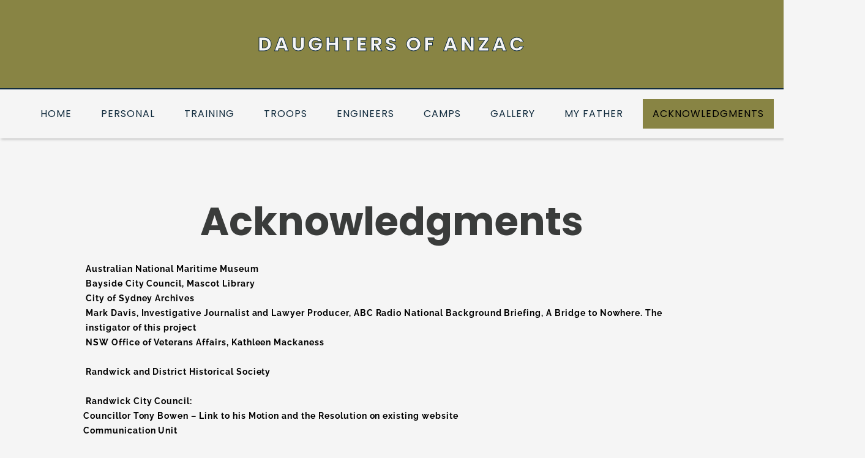

--- FILE ---
content_type: text/html; charset=UTF-8
request_url: https://www.daughtersofanzac.org/acknowledgements
body_size: 3492
content:
<!DOCTYPE html><html lang="en"><head><title>Acknowledgements - Daughters of ANZAC</title><meta http-equiv="Content-Type" content="text/html; charset=utf-8" /><meta property="og:title" content="Acknowledgements - Daughters of ANZAC" /><meta property="og:type" content="website" /><meta property="og:locale" content="en" /><meta property="og:url" content="https://www.daughtersofanzac.org/acknowledgements" /><meta name="viewport" content="width=device-width, initial-scale=1" /><link rel="icon" href="data:," /><link rel="preconnect" href="https://cdn4.site-media.eu" /><link rel="stylesheet" type="text/css" media="screen" href="/webcard/static/app.min.1765894245.css"/><link rel="stylesheet" type="text/css" media="screen" href="/css/custom.221007111500.css" id="customcss"/><link rel="canonical" href="https://www.daughtersofanzac.org/acknowledgements"/><script>if (!webcard) var webcard={};webcard.id=340982;webcard.moduleId=2576182;webcard.culture="en";webcard.type=2;webcard.isEdit=false;webcard.isPreview=false;webcard.isMobile=/Android|webOS|iPhone|iPad|iPod|BlackBerry/i.test(navigator.userAgent);webcard.isTouch='ontouchstart' in window || navigator.msMaxTouchPoints > 0;webcard.googleMapsEmbedApiKey='AIzaSyDoOLq_ts27g3vEog9sGYB0GJSyWBDK9gs';webcard.googleMapsApiKey='';webcard.apiHost='api.sitehub.io';var extraPath='';</script><link rel="preload" as="style" href="https://cdn4.site-media.eu/g/fonts/css?family=Poppins:300,regular,700%7CRaleway:300,regular,700%7CMontserrat:300,regular,700&amp;subset=latin&amp;display=swap" /><link rel="stylesheet" media="print" onload="this.media='all'" href="https://cdn4.site-media.eu/g/fonts/css?family=Poppins:300,regular,700%7CRaleway:300,regular,700%7CMontserrat:300,regular,700&amp;subset=latin&amp;display=swap" /><style>figure{margin:0}#ed-86502616 { flex-basis: auto; border-style: solid; border-width: 0px 0px 2px; } @media screen and (max-width: 975px) {  #ed-86502616 { border-width: 0px; }} #ed-86502619 { flex-basis: auto; flex-grow: 2; } #ed-86502622 { flex-grow: 1; flex-basis: auto; } #ed-86502622 > .inner { place-content: center flex-end; align-items: center; } @media screen and (max-width: 975px) {  #ed-86502622 > .inner { justify-content: flex-end; }} #ed-86502679 { box-shadow: rgba(0, 0, 0, 0.2) 2px 2px 4px 0px; } #ed-86502679 > .inner { justify-content: space-between; align-items: center; } @media screen and (max-width: 575px) {  #ed-86502679 > .inner { align-items: flex-end; }} #ed-86502682 h1 { text-align: center; } #ed-86502682 h2 { text-align: center; } #ed-86502688 .space { height: 25px; } #ed-86502604 h6 { text-align: center; } #ed-86502670 .space { height: 10px; } #ed-86502601 { min-width: 100%; } #ed-86502601 > .inner { justify-content: center; align-items: center; } #ed-86502694 > .inner { place-content: center; align-items: center; }</style></head><body class="page-2576182 pagelayout-1 culture-en"><div class="ed-element ed-reference ed-reference-container wv-boxed menu-wrapper wv-overflow_visible preset-menu-v2-loki full-width bg-user-2" id="ed-86502679" data-reference="86502613"><div class="inner"><div class="ed-element ed-headline logo custom-theme" style="border-color: rgb(18, 44, 62);" id="ed-86502616"><h2 style="-webkit-text-stroke-width: 1px;
            -webkit-text-stroke-color:#122c3e;"><span class="color-background">DAUGHTERS OF ANZAC</span></h2></div><nav class="ed-element ed-menu wv-custom" id="ed-86502619"><ul class="menu-level-0"><li class="wv-page-2576185-en first"><a href="/" class="wv-page-2576185-en first">Home</a></li><li class="wv-page-2576218-en"><a href="/personal" class="wv-page-2576218-en">Personal</a></li><li class="wv-page-2576188-en"><a href="/training" class="wv-page-2576188-en">Training</a></li><li class="wv-page-2576191-en"><a href="/troops" class="wv-page-2576191-en">Troops</a></li><li class="wv-page-2576194-en"><a href="/engineers" class="wv-page-2576194-en">Engineers</a></li><li class="wv-page-2576197-en"><a href="/camps" class="wv-page-2576197-en">Camps</a></li><li class="wv-page-2576200-en"><a href="/gallery" class="wv-page-2576200-en">Gallery</a></li><li class="wv-page-2576203-en"><a href="/my-father" class="wv-page-2576203-en">My Father</a></li><li class="wv-page-2576182-en active"><a href="/acknowledgements" class="wv-page-2576182-en active">Acknowledgments</a></li><li class="wv-page-2582790-en end"><a href="/site" class="wv-page-2582790-en last">Index</a></li></ul></nav><div class="ed-element ed-container mobile-cont wv-overflow_visible" id="ed-86502622"><div class="inner"><div class="ed-element ed-html menu-trigger" id="ed-86502625"><div class="menu-trigger-box"><div class="menu-trigger-inner"></div></div></div></div></div></div></div><div class="ed-element ed-container wv-boxed wv-spacer" id="ed-86502685"><div class="inner"><div class="ed-element ed-headline custom-theme" id="ed-86502682"><h1>Acknowledgments</h1></div><div class="ed-element ed-spacer" id="ed-86502688"><div class="space"></div></div><div class="ed-element ed-text custom-theme acknowledgement div.acknowledgement" id="ed-86502691"><div class="acknolwedgement"><p>Australian National Maritime Museum</p><p>Bayside City Council, Mascot Library</p><p>City of Sydney Archives</p><p>Mark Davis, Investigative Journalist and Lawyer Producer, ABC Radio National Background Briefing, A Bridge to Nowhere. The instigator of this project</p><p>NSW Office of Veterans Affairs, Kathleen Mackaness</p><p><br></p><p>Randwick and District Historical Society</p><p><br></p><p>Randwick City Council:</p><ol><li>Councillor Tony Bowen – Link to his Motion and the Resolution on existing website</li><li>Communication Unit</li><li>Department of Major Projects</li><li>Department of Strategic Planning, Heritage Study</li><li>Randwick City Library, Malabar Branch</li></ol><p><br></p><p>State Library of New South Wales</p><p>University of New South Wales, Estate Management re re-location of commemorative plaque</p><p>University of New South Wales, Records and Archives</p><p><br></p><p>Associate Professor Catherine Bond, School of Law, University of New South Wales (UNSW)</p><p>John Boyle the person who led me to the elusive commemorative plaque at (UNSW)</p><p>Bev Leask, Randwick Rifle Range, Malabar</p><p>Dr Sue Rosen, Historian and Heritage Consultant</p><p>Daphne Scott, St Martin’s Church, Kensington</p><p>Hon Matt Thistlethwaite MP</p><p>Jessica Vails, Photographer</p><p>Michael Waterhouse, Saving Moore Park Inc.</p><p>David Wilson, AIF Research Services</p><p>Rosemary King, editing&nbsp;</p><p>Maria Bradley, on-going support</p><p><br></p><p>Professor Helen Armstrong, AM</p><p>Professor-Emeritus of Landscape Architecture</p><p>Queensland University of Technology.</p><p>Research Associate, MURRS, UWS</p><p>Kathlene Hennesy, Save Sydney Trees</p><p><br></p><p><br></p><p>Corinne Campbell, Margaret Drury, Garry Ella, Jane Grusovin, David Hope, Bronwyn Kelly, Robert King, Howard Leslie, Mora Main, Robin Sen, Aiden Simmons, Lesley White, Randall Wood</p><p><br></p><p>Francis Ginter, website design</p><p>Charley Rouse, computer support</p><p><br></p></div></div></div></div><div class="ed-element ed-reference ed-reference-container footer wv-boxed flex-justify-content-center flex-align-items-center flex-align-content-center preset-footer-fulla-default full-width wv-light-edit" style="background-color: rgb(136, 136, 68);" id="ed-86502694" data-reference="86502598"><div class="inner"><div class="ed-element ed-container footer-fulla-box flex-justify-content-center flex-align-items-center wv-light-edit" id="ed-86502601"><div class="inner"><div class="ed-element ed-headline custom-theme logo wv-light-edit" id="ed-86502604"><h6><a href="/">DAUGHTERS OF ANZAC 2022</a></h6></div><div class="ed-element ed-spacer" id="ed-86502670"><div class="space"></div></div><div class="ed-element ed-text custom-theme" id="ed-86502673"><p style="text-align:center;color:white;"><span class="color-secondary"><a class="color-secondary" href="mailto:daughtersofanzac@bigpond.com" rel="noopener noreferrer" target="_blank" title="">daughtersofanzac@bigpond.com</a></span></p></div></div></div></div></div><script src="/webcard/static/app.bundle.1765894263.js"></script><script src="/js/custom.220712135458.js"></script><script>var _paq = _paq || [];_paq.push(['trackPageView']);_paq.push(['enableLinkTracking']);(function() {var u="//www.page-stats.de/";_paq.push(['setTrackerUrl', u+'piwik.php']);_paq.push(['setSiteId', '12735']);var d=document, g=d.createElement('script'), s=d.getElementsByTagName('script')[0];g.type='text/javascript'; g.async=true; g.defer=true; g.src=u+'piwik.js'; s.parentNode.insertBefore(g,s);})();document.addEventListener('click', function (event) { try { var a = event.target.closest('a'); a && a.href.indexOf('tel:')>-1 && _paq.push(['trackEvent','call','click']); } catch (e) {} }, false);</script></body>
</html>


--- FILE ---
content_type: text/css; charset=UTF-8
request_url: https://www.daughtersofanzac.org/css/custom.221007111500.css
body_size: 51420
content:
html{box-sizing:border-box;font-family:sans-serif;line-height:1.15;-ms-text-size-adjust:100%;-webkit-text-size-adjust:100%;-ms-overflow-style:scrollbar;-webkit-tap-highlight-color:rgba(0,0,0,0)}*,*::before,*::after{box-sizing:inherit}@-ms-viewport{width:device-width}p{margin-top:0}[tabindex="-1"]:focus{outline:none !important}hr{box-sizing:content-box;height:0;overflow:visible;border:none}p{margin-top:0;margin-bottom:0}abbr[title],abbr[data-original-title]{text-decoration:underline;-webkit-text-decoration:underline dotted;text-decoration:underline dotted;cursor:help;border-bottom:0}address{font-style:normal;line-height:inherit}ol,ul,dl{margin:0}ol ol,ul ul,ol ul,ul ol{margin-bottom:0}ol{padding:0}ol li{list-style-position:inside}dt{font-weight:700}dd{margin-bottom:.5rem;margin-left:0}blockquote{margin:0 0 1rem}dfn{font-style:italic}b,strong{font-weight:700}small{font-size:80%}sub,sup{position:relative;font-size:75%;line-height:0;vertical-align:baseline}sub{bottom:-.25em}sup{top:-.5em}a{color:#000;text-decoration:none;background-color:transparent;-webkit-text-decoration-skip:objects;transition:all .3s ease-in-out}a:hover{color:#122c3e;text-decoration:underline}a:not([href]):not([tabindex]){color:inherit;text-decoration:none}a:not([href]):not([tabindex]):hover{color:inherit;text-decoration:none}a:not([href]):not([tabindex]):focus{outline:0}pre,code,kbd,samp{font-family:monospace, monospace;font-size:1em}pre{margin-top:0;margin-bottom:1rem;overflow:auto}figure{margin:0 0 1rem}img{vertical-align:middle;border-style:none}img,.background-image-holder{image-rendering:-webkit-optimize-contrast}svg:not(:root){overflow:hidden}a,area,button,[role="button"],input,label,select,summary,textarea{touch-action:manipulation}::-webkit-input-placeholder,::-moz-placeholder,:-ms-input-placeholder,:-moz-placeholder{color:#000}table{border-collapse:collapse}caption{padding-top:.75rem;padding-bottom:.75rem;color:#7a7c7b;text-align:left;caption-side:bottom}th{text-align:left}label{display:inline-block;margin-bottom:.5rem}button:focus{outline:1px dotted;outline:5px auto -webkit-focus-ring-color}input,button,select,optgroup,textarea{margin:0;font-family:inherit;font-size:inherit;line-height:inherit}button,input{overflow:visible}button,select{text-transform:none}button,html [type="button"],[type="reset"],[type="submit"]{-webkit-appearance:button}button::-moz-focus-inner,[type="button"]::-moz-focus-inner,[type="reset"]::-moz-focus-inner,[type="submit"]::-moz-focus-inner{padding:0;border-style:none}input[type="radio"],input[type="checkbox"]{box-sizing:border-box;padding:0}input[type="radio"]:disabled,input[type="checkbox"]:disabled{cursor:false}input[type="date"],input[type="time"],input[type="datetime-local"],input[type="month"]{-webkit-appearance:listbox}textarea{overflow:auto;resize:vertical}fieldset{min-width:0;padding:0;margin:0;border:0}legend{display:block;width:100%;max-width:100%;padding:0;margin-bottom:.5rem;font-size:1.5rem;line-height:inherit;color:inherit;white-space:normal}progress{vertical-align:baseline}[type="number"]::-webkit-inner-spin-button,[type="number"]::-webkit-outer-spin-button{height:auto}[type="search"]{outline-offset:-2px;-webkit-appearance:none}[type="search"]::-webkit-search-cancel-button,[type="search"]::-webkit-search-decoration{-webkit-appearance:none}::-webkit-file-upload-button{font:inherit;-webkit-appearance:button}output{display:inline-block}summary{display:list-item}template{display:none}[hidden]{display:none !important}.ed-text,.ed-image img{max-width:100%}body{margin:0;font-family:"Raleway";font-weight:600;color:#000;background-color:#f5f5f5;text-transform:none;font-style:normal;text-align:left;font-size:16px;line-height:1.75;letter-spacing:0.06rem}@media screen and (max-width: 60.9375rem){body{line-height:1.5}}h1,.h1,h2,.h2,h3,.h3,h4,.h4,h5,.h5,h6,.h6{font-family:"Poppins";font-weight:700;color:#122c3e;margin-top:0;margin-bottom:0}h1,.h1{font-family:"Poppins";color:#3a3c3b;font-size:4rem;line-height:1.25;letter-spacing:0px;font-weight:600;text-transform:none;font-style:normal;text-decoration:none;text-align:left;margin-bottom:0}@media screen and (max-width: 60.9375rem){h1,.h1{font-size:34px}}@media screen and (max-width: 35.9375rem){h1,.h1{font-size:28px}}h2,.h2{font-family:"Poppins";color:#3a3c3b;font-size:2rem;line-height:1.5;letter-spacing:0.25rem;font-weight:600;text-transform:uppercase;font-style:normal;text-decoration:none;text-align:left;margin-bottom:0}@media screen and (max-width: 60.9375rem){h2,.h2{font-size:1.87rem}}@media screen and (max-width: 35.9375rem){h2,.h2{font-size:1.54rem}}h3,.h3{font-family:"Poppins";color:#3a3c3b;font-size:1.5rem;line-height:1.25;letter-spacing:0.25rem;font-weight:600;text-transform:uppercase;font-style:normal;text-decoration:none;text-align:left;margin-bottom:0}@media screen and (max-width: 60.9375rem){h3,.h3{font-size:1.275rem}}@media screen and (max-width: 35.9375rem){h3,.h3{font-size:1.05rem}}h4,.h4{font-family:"Poppins";color:#f6f6f6;font-size:1.4rem;line-height:1.25;letter-spacing:0px;font-weight:700;text-transform:uppercase;font-style:normal;text-decoration:none;text-align:center;margin-bottom:0}@media screen and (max-width: 60.9375rem){h4,.h4{font-size:1.19rem}}@media screen and (max-width: 35.9375rem){h4,.h4{font-size:.98rem}}h5,.h5{font-family:"Poppins";color:#000;font-size:20px;line-height:1.25;letter-spacing:0px;font-weight:700;text-transform:none;font-style:normal;text-decoration:none;text-align:left;margin-bottom:0}@media screen and (max-width: 60.9375rem){h5,.h5{font-size:17px}}@media screen and (max-width: 35.9375rem){h5,.h5{font-size:14px}}h6,.h6{font-family:"Poppins";color:#000;font-size:18px;line-height:1.25;letter-spacing:0px;font-weight:500;text-transform:none;font-style:normal;text-decoration:none;text-align:center;margin-bottom:0}@media screen and (max-width: 60.9375rem){h6,.h6{font-size:16px}}.ed-section>section,.ed-grid>section,.ed-reference>section{position:relative}.ed-section>section.parallax,.ed-grid>section.parallax,.ed-reference>section.parallax{overflow:hidden;-webkit-backface-visibility:hidden;backface-visibility:hidden}.ed-section>section>.inner,.ed-grid>section>.inner,.ed-reference>section>.inner{position:relative;min-height:100%}.ed-section>section>.inner:after,.ed-grid>section>.inner:after,.ed-reference>section>.inner:after{content:'';position:relative;display:block;clear:both}.ed-section>section>.overlay,.ed-grid>section>.overlay,.ed-reference>section>.overlay{position:absolute;z-index:0;top:0;right:0;bottom:0;left:0;pointer-events:none}.ed-section>section>.background,.ed-grid>section>.background,.ed-reference>section>.background{position:absolute;z-index:0;top:0;left:0;bottom:0;right:0}.ed-section>section>.background+.overlay,.ed-section>section>.background~.inner.container,.ed-section>section>.background~.ed-element,.ed-grid>section>.background+.overlay,.ed-grid>section>.background~.inner.container,.ed-grid>section>.background~.ed-element,.ed-reference>section>.background+.overlay,.ed-reference>section>.background~.inner.container,.ed-reference>section>.background~.ed-element{-webkit-transform:translate3d(0, 0, 0)}.ed-section>section>.background~.ed-element,.ed-grid>section>.background~.ed-element,.ed-reference>section>.background~.ed-element{position:relative}.wv-abs{position:absolute}.wv-fixed{position:fixed}.wv-bg.bg-lt,.wv-bg.ed-image.bg-lt .background-image-holder,.ed-image.bg-lt,.wv-bg.ed-slider .ed-slider-item.bg-lt{background-position:left top}.wv-bg.bg-lt img,.wv-bg.ed-image.bg-lt .background-image-holder img,.ed-image.bg-lt img,.wv-bg.ed-slider .ed-slider-item.bg-lt img{-o-object-position:left top;object-position:left top}.wv-bg.bg-lc,.wv-bg.ed-image.bg-lc .background-image-holder,.ed-image.bg-lc,.wv-bg.ed-slider .ed-slider-item.bg-lc{background-position:left center}.wv-bg.bg-lc img,.wv-bg.ed-image.bg-lc .background-image-holder img,.ed-image.bg-lc img,.wv-bg.ed-slider .ed-slider-item.bg-lc img{-o-object-position:left center;object-position:left center}.wv-bg.bg-lb,.wv-bg.ed-image.bg-lb .background-image-holder,.ed-image.bg-lb,.wv-bg.ed-slider .ed-slider-item.bg-lb{background-position:left bottom}.wv-bg.bg-lb img,.wv-bg.ed-image.bg-lb .background-image-holder img,.ed-image.bg-lb img,.wv-bg.ed-slider .ed-slider-item.bg-lb img{-o-object-position:left bottom;object-position:left bottom}.wv-bg.bg-rt,.wv-bg.ed-image.bg-rt .background-image-holder,.ed-image.bg-rt,.wv-bg.ed-slider .ed-slider-item.bg-rt{background-position:right top}.wv-bg.bg-rt img,.wv-bg.ed-image.bg-rt .background-image-holder img,.ed-image.bg-rt img,.wv-bg.ed-slider .ed-slider-item.bg-rt img{-o-object-position:right top;object-position:right top}.wv-bg.bg-rc,.wv-bg.ed-image.bg-rc .background-image-holder,.ed-image.bg-rc,.wv-bg.ed-slider .ed-slider-item.bg-rc{background-position:right center}.wv-bg.bg-rc img,.wv-bg.ed-image.bg-rc .background-image-holder img,.ed-image.bg-rc img,.wv-bg.ed-slider .ed-slider-item.bg-rc img{-o-object-position:right center;object-position:right center}.wv-bg.bg-rb,.wv-bg.ed-image.bg-rb .background-image-holder,.ed-image.bg-rb,.wv-bg.ed-slider .ed-slider-item.bg-rb{background-position:right bottom}.wv-bg.bg-rb img,.wv-bg.ed-image.bg-rb .background-image-holder img,.ed-image.bg-rb img,.wv-bg.ed-slider .ed-slider-item.bg-rb img{-o-object-position:right bottom;object-position:right bottom}.wv-bg.bg-ct,.wv-bg.ed-image.bg-ct .background-image-holder,.ed-image.bg-ct,.wv-bg.ed-slider .ed-slider-item.bg-ct{background-position:center top}.wv-bg.bg-ct img,.wv-bg.ed-image.bg-ct .background-image-holder img,.ed-image.bg-ct img,.wv-bg.ed-slider .ed-slider-item.bg-ct img{-o-object-position:center top;object-position:center top}.wv-bg.bg-cc,.wv-bg.ed-image.bg-cc .background-image-holder,.ed-image.bg-cc,.wv-bg.ed-slider .ed-slider-item.bg-cc{background-position:center center}.wv-bg.bg-cc img,.wv-bg.ed-image.bg-cc .background-image-holder img,.ed-image.bg-cc img,.wv-bg.ed-slider .ed-slider-item.bg-cc img{-o-object-position:center center;object-position:center center}.wv-bg.bg-cb,.wv-bg.ed-image.bg-cb .background-image-holder,.ed-image.bg-cb,.wv-bg.ed-slider .ed-slider-item.bg-cb{background-position:center bottom}.wv-bg.bg-cb img,.wv-bg.ed-image.bg-cb .background-image-holder img,.ed-image.bg-cb img,.wv-bg.ed-slider .ed-slider-item.bg-cb img{-o-object-position:center bottom;object-position:center bottom}.wv-bg{position:absolute;z-index:0;top:auto;right:auto;bottom:auto;left:auto;width:100%;height:100%;padding:0 !important;-webkit-backface-visibility:hidden;backface-visibility:hidden}.wv-bg.ed-element{position:absolute;z-index:0;top:auto;right:auto;bottom:auto;left:auto;width:100%;height:100%;padding:0 !important}.wv-bg.ed-image img{display:none}.wv-bg.ed-image .resizable-control{display:none}.wv-bg.ed-image .background-image-holder{position:absolute;left:0;top:0;right:0;bottom:0;background-size:cover;background-repeat:no-repeat;background-position:center center}.wv-bg.ed-image.wv-tile .background-image-holder{background-size:auto;background-repeat:repeat}.wv-bg.ed-slider{max-width:100%}.wv-bg.ed-slider .slider-container{display:block;position:relative;width:100%;height:100%;margin:0;padding:0}.wv-bg.ed-slider .ed-slider-items{height:100%}.wv-bg.ed-slider .ed-slider-item{position:relative;height:100%;background-size:cover;background-repeat:no-repeat;background-position:center center}.wv-bg.ed-slider .slick-vertical .ed-slider-item{height:auto}.wv-bg.ed-element.ed-slider .ed-slider-item img{opacity:1;visibility:visible}.wv-bg .ed-slider-item img{-o-object-fit:cover;object-fit:cover;-o-object-position:center center;object-position:center center;position:absolute;top:0;left:0;right:0;bottom:0;width:100% !important;height:100%}@media (-ms-high-contrast: none),(-ms-high-contrast: active){.wv-bg .ed-slider-item img{display:block;height:auto !important;width:100% !important;min-height:100%;min-width:100%;top:50%;left:50%;transform:translate(-50%, -50%)}}.wv-bg.ed-youtube iframe,.wv-bg.ed-youtube .iframe-holder,.wv-bg.ed-map .map-canvas{width:100% !important;height:100% !important}.wv-bg.ed-vimeo{background:#000}.wv-bg-fixed{background-attachment:fixed}.pos-cc{transform:translateX(-50%) translateY(-50%);left:50%;top:50%}.pos-ct{transform:translateX(-50%);left:50%;top:0}.pos-cb{transform:translateX(-50%);bottom:0;left:50%}.pos-lt{left:0;top:0}.pos-lc{transform:translateY(-50%);left:0;top:50%}.pos-lb{bottom:0;left:0}.pos-rt{right:0;top:0}.pos-rc{transform:translateY(-50%);right:0;top:50%}.pos-rb{bottom:0;right:0}.imgLeft{float:left;margin-right:1rem}.imgRight{float:right;margin-left:1rem}.left{text-align:left}.center{text-align:center}.right{text-align:right}.ed-slider{position:relative}.slider-controls{opacity:0}.slider-container{overflow:hidden}.ed-slider:hover .slider-controls{opacity:1}.slider-controls #prevBtn a,.slider-controls #nextBtn a{color:#dfdfdf;opacity:0.5;text-decoration:none}.slider-controls #prevBtn{position:absolute;top:40%;left:15px}.slider-controls #nextBtn{position:absolute;top:40%;right:15px}.ed-slider-items,#content .ed-slider-items{list-style:none;margin:0;padding:0}.ed-slider-items:before,.ed-slider-items:after{content:"";display:table}.ed-slider-items:after{clear:both}.ed-slider-items li,#content .ed-slider-items li{list-style:none;margin:0;padding:0;position:relative}.ed-slider-items li img,#content .ed-slider-items li img{vertical-align:top;max-width:100%}.ed-slider-text{position:absolute;bottom:0;left:0;padding:12px;background:rgba(0,0,0,0.5);color:#fff;width:100%;box-sizing:border-box}.wv-abs{position:absolute}.wv-fixed{position:fixed}.wv-bg-fixed{background-attachment:fixed}.ed-slider-items,.ed-slider-item{-webkit-backface-visibility:hidden;backface-visibility:hidden}.cf:before,.cf:after{content:"";display:table}.cf:after{clear:both}.ed-image>span{display:block}@media (-ms-high-contrast: none),(-ms-high-contrast: active){.ed-container>.inner{min-height:1px}}.ed-container{max-width:100%}.ed-container>a.inner:hover,.ed-container>a.inner:focus,.ed-container>a.inner:active,.ed-container>a.inner.active{text-decoration:unset;color:unset}.wv-overflow_hidden,.wv-overflow_hidden>.inner{overflow:hidden}.wv-overflow_visible,.wv-overflow_visible>.inner{overflow:visible}.wv-overflow_horizontal,.wv-overflow_horizontal>.inner{overflow-y:hidden;overflow-x:auto}.wv-overflow_vertical,.wv-overflow_vertical>.inner{overflow-y:auto;overflow-x:hidden}.wv-overflow_auto,.wv-overflow_auto>.inner{overflow:auto}.wv-content>.inner,.wv-spacer>.inner{padding-top:6rem;padding-bottom:6rem}@media screen and (max-width: 35.9375rem){.wv-content>.inner,.wv-spacer>.inner{padding-top:4rem}}@media screen and (max-width: 35.9375rem){.wv-content>.inner,.wv-spacer>.inner{padding-bottom:4rem}}.wv-boxed>.inner{padding-left:1rem;padding-right:1rem;margin-left:auto;margin-right:auto;max-width:65rem}.wv-headline{margin-bottom:.5rem}.wv-headline h1,.wv-headline h2,.wv-headline h3,.wv-headline h4,.wv-headline h5,.wv-headline h6{margin-bottom:0}.wv-dummy{position:relative;background:fuchsia;color:white}.wv-dummy:after{position:absolute;background:white;color:fuchsia;content:'Auto-generated Dummy Content';padding:0.5rem;border-radius:0.25rem;z-index:1000;left:0.25rem;top:0.25rem}.ed-gallery .ed-gallery-items{display:flex;align-content:stretch;align-items:stretch;flex-wrap:wrap;list-style:none;padding:0;margin:0}.ed-gallery .ed-gallery-items>.ed-gallery-thumb{overflow:hidden}.ed-gallery .ed-gallery-items>.ed-gallery-thumb>a>img{min-width:100%;max-width:100%;width:auto}.ed-gallery .ed-gallery-items[data-columns='6']>.ed-gallery-thumb{width:16.6666666667%}@media screen and (max-width: 100rem){.ed-gallery .ed-gallery-items[data-columns='6']>.ed-gallery-thumb{width:20%}}@media screen and (max-width: 75rem){.ed-gallery .ed-gallery-items[data-columns='6']>.ed-gallery-thumb{width:25%}}@media screen and (max-width: 61rem){.ed-gallery .ed-gallery-items[data-columns='6']>.ed-gallery-thumb{width:33.3333333333%}}@media screen and (max-width: 48rem){.ed-gallery .ed-gallery-items[data-columns='6']>.ed-gallery-thumb{width:50%}}.ed-gallery .ed-gallery-items[data-columns='5']>.ed-gallery-thumb{width:20%}@media screen and (max-width: 75rem){.ed-gallery .ed-gallery-items[data-columns='5']>.ed-gallery-thumb{width:25%}}@media screen and (max-width: 61rem){.ed-gallery .ed-gallery-items[data-columns='5']>.ed-gallery-thumb{width:33.3333333333%}}@media screen and (max-width: 48rem){.ed-gallery .ed-gallery-items[data-columns='5']>.ed-gallery-thumb{width:50%}}.ed-gallery .ed-gallery-items[data-columns='4']>.ed-gallery-thumb{width:25%}@media screen and (max-width: 61rem){.ed-gallery .ed-gallery-items[data-columns='4']>.ed-gallery-thumb{width:33.3333333333%}}@media screen and (max-width: 48rem){.ed-gallery .ed-gallery-items[data-columns='4']>.ed-gallery-thumb{width:50%}}.ed-gallery .ed-gallery-items[data-columns='3']>.ed-gallery-thumb{width:33.3333333333%}@media screen and (max-width: 61rem){.ed-gallery .ed-gallery-items[data-columns='3']>.ed-gallery-thumb{width:33.3333333333%}}@media screen and (max-width: 48rem){.ed-gallery .ed-gallery-items[data-columns='3']>.ed-gallery-thumb{width:50%}}:not(.wv-bg) .ed-slider,:not(.wv-bg) .ed-content-slider{max-width:100%}.ed-slider img{color:transparent}.ed-form-container{margin-bottom:1rem}.ed-text>blockquote{padding:3rem 0 1rem 1rem;border-width:0;border-left-width:3px;border-style:solid;font-style:italic;color:inherit}body.edit .ed-html .script-placeholder:before{content:"Script";display:inline-block;background:#f58220;color:#fff;padding:4px;font-size:12px;font-family:Helvetica, sans-serif}body.edit .badge:before{content:"Elfsight Widget";display:inline-block;background:#f58220;color:#fff;padding:4px;font-size:12px;font-family:Helvetica, sans-serif}.ed-form-textarea,.ed-form-phone,.ed-form-email,.ed-form-date,.ed-form-input,.ed-form-upload,.ed-form-number,.ed-form-select,.ed-form-checkbox,.ed-form-radio{margin-bottom:1rem}.ed-form-input>input,.ed-form-input>button,.ed-form-input>textarea,.ed-form-email>input,.ed-form-email>button,.ed-form-email>textarea,.ed-form-phone>input,.ed-form-phone>button,.ed-form-phone>textarea,.ed-form-date>input,.ed-form-date>button,.ed-form-date>textarea,.ed-form-upload>input,.ed-form-upload>button,.ed-form-upload>textarea,.ed-form-button>input,.ed-form-button>button,.ed-form-button>textarea,.ed-form-textarea>input,.ed-form-textarea>button,.ed-form-textarea>textarea,.ed-form-number>input,.ed-form-number>button,.ed-form-number>textarea,.ed-form-select>input,.ed-form-select>button,.ed-form-select>textarea{border-color:inherit}.ed-form-captcha{display:flex;justify-content:flex-start;align-items:center;margin-bottom:.5rem}.ed-form-captcha>.regenerate{margin-left:1rem}.ed-form-captcha>.regenerate>a{font:normal normal normal 14px/1 FontAwesome;font-size:0;text-rendering:auto;-webkit-font-smoothing:antialiased;display:inline-block;text-decoration:none}.ed-form-captcha>.regenerate>a:hover,.ed-form-captcha>.regenerate>a:active{text-decoration:none}.ed-form-captcha>.regenerate>a::before{font-size:1.5rem;content:'\f021'}.ed-map>.map-canvas{min-height:10px}@media screen and (max-width: 47.9375rem){.edit .hide-sm{position:relative;filter:grayscale(100%);opacity:0.4}.edit .hide-sm:before{position:absolute;max-width:100%;z-index:1;top:0;left:-1px;display:block;background:#f58220;color:#fff;padding:4px;font-size:12px;line-height:1;font-family:Helvetica, sans-serif;white-space:nowrap;content:"Hidden (Mobile)";opacity:1}.edit .hide-sm:hover:before{display:none}body:not(.edit) .hide-sm{display:none}}@media screen and (min-width: 48rem) and (max-width: 60.9375rem){.edit .hide-md{position:relative;filter:grayscale(100%);opacity:0.4}.edit .hide-md:before{position:absolute;max-width:100%;z-index:1;top:0;left:-1px;display:block;background:#f58220;color:#fff;padding:4px;font-size:12px;line-height:1;font-family:Helvetica, sans-serif;white-space:nowrap;content:"Hidden (Tablet)";opacity:1}.edit .hide-md:hover:before{display:none}body:not(.edit) .hide-md{display:none}}@media screen and (min-width: 61rem){.edit .hide-lg{position:relative;filter:grayscale(100%);opacity:0.4}.edit .hide-lg:before{position:absolute;max-width:100%;z-index:1;top:0;left:-1px;display:block;background:#f58220;color:#fff;padding:4px;font-size:12px;line-height:1;font-family:Helvetica, sans-serif;white-space:nowrap;content:"Hidden (Desktop)";opacity:1}.edit .hide-lg:hover:before{display:none}body:not(.edit) .hide-lg{display:none}}.edit .ed-element[data-start-at]{position:relative;filter:grayscale(100%);opacity:0.4}.edit .ed-element[data-start-at]:before{position:absolute;max-width:100%;z-index:1;top:0;left:-1px;display:block;background:#f58220;color:#fff;padding:4px;font-size:12px;line-height:1;font-family:Helvetica, sans-serif;white-space:nowrap;content:"Scheduled";opacity:1}.edit .ed-element[data-start-at]:hover:before{display:none}.preview .ed-element[data-start-at]{display:none}.edit .ed-element[data-expired]{position:relative;filter:grayscale(100%);opacity:0.4}.edit .ed-element[data-expired]:before{position:absolute;max-width:100%;z-index:1;top:0;left:-1px;display:block;background:#f58220;color:#fff;padding:4px;font-size:12px;line-height:1;font-family:Helvetica, sans-serif;white-space:nowrap;content:"Expired";opacity:1}.edit .ed-element[data-expired]:hover:before{display:none}.preview .ed-element[data-expired]{display:none}@supports not (-ms-high-contrast: none){body:not(.edit):not(.preview) .animation-initial{visibility:hidden}}.indent-1{padding-left:1rem}.indent-2{padding-left:2rem}.indent-3{padding-left:3rem}.indent-4{padding-left:4rem}.indent-5{padding-left:5rem}.indent-6{padding-left:6rem}.indent-7{padding-left:7rem}.indent-8{padding-left:8rem}.indent-9{padding-left:9rem}.ed-video iframe,.ed-video video{max-width:100%;vertical-align:top;position:relative}.ed-video.wv-bg{display:flex;align-items:stretch;align-content:stretch;justify-content:stretch}.ed-video.wv-bg video{-o-object-fit:cover;object-fit:cover;-o-object-position:center;object-position:center;width:100%;height:100%}@media (-ms-high-contrast: none),(-ms-high-contrast: active){.ed-video.wv-bg{position:absolute;top:0;left:0;right:0;bottom:0;display:block}.ed-video.wv-bg video{display:block;height:auto;width:100%;min-height:100%;min-width:100%}}.ed-audio audio{display:block;width:100%}.ed-iframe{display:block}.ed-iframe iframe{border:none;outline:none;max-width:100%;vertical-align:top}.ed-youtube.ar16_10,.ed-vimeo.ar16_10{padding-bottom:calc(.625 * 100%)}.ed-youtube.ar16_9,.ed-vimeo.ar16_9{padding-bottom:calc(.5625 * 100%)}.ed-youtube.ar4_3,.ed-vimeo.ar4_3{padding-bottom:calc(.75 * 100%)}.ed-youtube.ar2_1,.ed-vimeo.ar2_1{padding-bottom:calc(.5 * 100%)}.ed-youtube.ar1_1,.ed-vimeo.ar1_1{padding-bottom:calc(1 * 100%)}.ed-youtube.ar16_10,.ed-youtube.ar16_9,.ed-youtube.ar4_3,.ed-youtube.ar2_1,.ed-youtube.ar1_1,.ed-vimeo.ar16_10,.ed-vimeo.ar16_9,.ed-vimeo.ar4_3,.ed-vimeo.ar2_1,.ed-vimeo.ar1_1{position:relative}.ed-youtube.ar16_10>.iframe-holder,.ed-youtube.ar16_9>.iframe-holder,.ed-youtube.ar4_3>.iframe-holder,.ed-youtube.ar2_1>.iframe-holder,.ed-youtube.ar1_1>.iframe-holder,.ed-vimeo.ar16_10>.iframe-holder,.ed-vimeo.ar16_9>.iframe-holder,.ed-vimeo.ar4_3>.iframe-holder,.ed-vimeo.ar2_1>.iframe-holder,.ed-vimeo.ar1_1>.iframe-holder{position:absolute;top:50%;left:50%;transform:translate(-50%, -50%);width:100%;height:100%}.ed-youtube.ar16_10>.iframe-holder iframe,.ed-youtube.ar16_9>.iframe-holder iframe,.ed-youtube.ar4_3>.iframe-holder iframe,.ed-youtube.ar2_1>.iframe-holder iframe,.ed-youtube.ar1_1>.iframe-holder iframe,.ed-vimeo.ar16_10>.iframe-holder iframe,.ed-vimeo.ar16_9>.iframe-holder iframe,.ed-vimeo.ar4_3>.iframe-holder iframe,.ed-vimeo.ar2_1>.iframe-holder iframe,.ed-vimeo.ar1_1>.iframe-holder iframe{position:absolute}.ed-youtube.ar16_10>.iframe-holder iframe,.ed-youtube.ar16_10>.iframe-holder .video-loader,.ed-youtube.ar16_9>.iframe-holder iframe,.ed-youtube.ar16_9>.iframe-holder .video-loader,.ed-youtube.ar4_3>.iframe-holder iframe,.ed-youtube.ar4_3>.iframe-holder .video-loader,.ed-youtube.ar2_1>.iframe-holder iframe,.ed-youtube.ar2_1>.iframe-holder .video-loader,.ed-youtube.ar1_1>.iframe-holder iframe,.ed-youtube.ar1_1>.iframe-holder .video-loader,.ed-vimeo.ar16_10>.iframe-holder iframe,.ed-vimeo.ar16_10>.iframe-holder .video-loader,.ed-vimeo.ar16_9>.iframe-holder iframe,.ed-vimeo.ar16_9>.iframe-holder .video-loader,.ed-vimeo.ar4_3>.iframe-holder iframe,.ed-vimeo.ar4_3>.iframe-holder .video-loader,.ed-vimeo.ar2_1>.iframe-holder iframe,.ed-vimeo.ar2_1>.iframe-holder .video-loader,.ed-vimeo.ar1_1>.iframe-holder iframe,.ed-vimeo.ar1_1>.iframe-holder .video-loader{height:100% !important;width:100% !important;background-size:cover !important;background-position:center !important}.bg-primary{background:#122c3e !important}.color-primary{color:#122c3e !important}.fill-primary{fill:#122c3e !important}.stroke-primary{stroke:#122c3e !important}.bg-active-primary:hover,.bg-active-primary.active{background:#122c3e !important}.color-active-primary:hover,.color-active-primary.active{color:#122c3e !important}.border-color-primary{border-color:#122c3e !important}.border-color-active-primary:hover,.border-color-active-primary.active{border-color:#122c3e !important}.bg-secondary{background:#f6f6f6 !important}.color-secondary{color:#f6f6f6 !important}.fill-secondary{fill:#f6f6f6 !important}.stroke-secondary{stroke:#f6f6f6 !important}.bg-active-secondary:hover,.bg-active-secondary.active{background:#f6f6f6 !important}.color-active-secondary:hover,.color-active-secondary.active{color:#f6f6f6 !important}.border-color-secondary{border-color:#f6f6f6 !important}.border-color-active-secondary:hover,.border-color-active-secondary.active{border-color:#f6f6f6 !important}.bg-default{background:#0f0e0e !important}.color-default{color:#0f0e0e !important}.fill-default{fill:#0f0e0e !important}.stroke-default{stroke:#0f0e0e !important}.bg-active-default:hover,.bg-active-default.active{background:#0f0e0e !important}.color-active-default:hover,.color-active-default.active{color:#0f0e0e !important}.border-color-default{border-color:#0f0e0e !important}.border-color-active-default:hover,.border-color-active-default.active{border-color:#0f0e0e !important}.bg-text{background:#000 !important}.color-text{color:#000 !important}.fill-text{fill:#000 !important}.stroke-text{stroke:#000 !important}.bg-active-text:hover,.bg-active-text.active{background:#000 !important}.color-active-text:hover,.color-active-text.active{color:#000 !important}.border-color-text{border-color:#000 !important}.border-color-active-text:hover,.border-color-active-text.active{border-color:#000 !important}.bg-background{background:#f5f5f5 !important}.color-background{color:#f5f5f5 !important}.fill-background{fill:#f5f5f5 !important}.stroke-background{stroke:#f5f5f5 !important}.bg-active-background:hover,.bg-active-background.active{background:#f5f5f5 !important}.color-active-background:hover,.color-active-background.active{color:#f5f5f5 !important}.border-color-background{border-color:#f5f5f5 !important}.border-color-active-background:hover,.border-color-active-background.active{border-color:#f5f5f5 !important}.bg-user-1{background:#dbdbdb !important}.color-user-1{color:#dbdbdb !important}.fill-user-1{fill:#dbdbdb !important}.stroke-user-1{stroke:#dbdbdb !important}.bg-active-user-1:hover,.bg-active-user-1.active{background:#dbdbdb !important}.color-active-user-1:hover,.color-active-user-1.active{color:#dbdbdb !important}.border-color-user-1{border-color:#dbdbdb !important}.border-color-active-user-1:hover,.border-color-active-user-1.active{border-color:#dbdbdb !important}.bg-user-2{background:#888444 !important}.color-user-2{color:#888444 !important}.fill-user-2{fill:#888444 !important}.stroke-user-2{stroke:#888444 !important}.bg-active-user-2:hover,.bg-active-user-2.active{background:#888444 !important}.color-active-user-2:hover,.color-active-user-2.active{color:#888444 !important}.border-color-user-2{border-color:#888444 !important}.border-color-active-user-2:hover,.border-color-active-user-2.active{border-color:#888444 !important}.bg-user-3{background:#000 !important}.color-user-3{color:#000 !important}.fill-user-3{fill:#000 !important}.stroke-user-3{stroke:#000 !important}.bg-active-user-3:hover,.bg-active-user-3.active{background:#000 !important}.color-active-user-3:hover,.color-active-user-3.active{color:#000 !important}.border-color-user-3{border-color:#000 !important}.border-color-active-user-3:hover,.border-color-active-user-3.active{border-color:#000 !important}.bg-user-4{background:none !important}.color-user-4{color:none !important}.fill-user-4{fill:none !important}.stroke-user-4{stroke:none !important}.bg-active-user-4:hover,.bg-active-user-4.active{background:none !important}.color-active-user-4:hover,.color-active-user-4.active{color:none !important}.border-color-user-4{border-color:none !important}.border-color-active-user-4:hover,.border-color-active-user-4.active{border-color:none !important}.bg-user-5{background:#dcdccd !important}.color-user-5{color:#dcdccd !important}.fill-user-5{fill:#dcdccd !important}.stroke-user-5{stroke:#dcdccd !important}.bg-active-user-5:hover,.bg-active-user-5.active{background:#dcdccd !important}.color-active-user-5:hover,.color-active-user-5.active{color:#dcdccd !important}.border-color-user-5{border-color:#dcdccd !important}.border-color-active-user-5:hover,.border-color-active-user-5.active{border-color:#dcdccd !important}.bg-transparent{background:rgba(0,0,0,0) !important}.color-transparent{color:rgba(0,0,0,0) !important}.fill-transparent{fill:rgba(0,0,0,0) !important}.stroke-transparent{stroke:rgba(0,0,0,0) !important}.bg-active-transparent:hover,.bg-active-transparent.active{background:rgba(0,0,0,0) !important}.color-active-transparent:hover,.color-active-transparent.active{color:rgba(0,0,0,0) !important}.border-color-transparent{border-color:rgba(0,0,0,0) !important}.border-color-active-transparent:hover,.border-color-active-transparent.active{border-color:rgba(0,0,0,0) !important}.ed-form-button>button:not(.button){background:#122c3e;color:#f5f5f5;border-color:#122c3e;border:none}.ed-form-button>button:not(.button).active,.ed-form-button>button:not(.button):hover{background:#071016;color:#f5f5f5;border-color:#071016;cursor:pointer}.button,.ed-form-button>button:not(.button){padding:1rem .5rem;display:inline-block;font-family:"Raleway";letter-spacing:0px;font-weight:600;text-transform:uppercase;font-style:normal;border-width:1px;border-style:solid;border-radius:0px;max-width:100%;box-shadow:none;transform:none;transition:all .3s ease-in-out;background:#888444;color:#fff;border-color:rgba(0,0,0,0);padding:.5rem 1rem;font-size:16px;line-height:1.5}.fr-wrapper .button,.fr-wrapper .ed-form-button>button:not(.button){transition-property:background, border-color, color}.button.active,.ed-form-button>button.active:not(.button),.button:hover,.ed-form-button>button:hover:not(.button){background:#363636;color:#fff;border-color:rgba(0,0,0,0);cursor:pointer}.button:hover,.ed-form-button>button:hover:not(.button),.button.active,.ed-form-button>button.active:not(.button){box-shadow:none;transform:none}.button,.ed-form-button>button:not(.button),.button:hover,.button.active{text-decoration:none}.button-small{font-family:"Raleway";letter-spacing:0px;font-weight:600;text-transform:uppercase;font-style:normal;padding:.25rem .5rem;font-size:16px;line-height:1.5}.button-large{font-family:"Raleway";letter-spacing:0px;font-weight:600;text-transform:uppercase;font-style:normal;padding:.75rem 1.5rem;font-size:16px;line-height:1.5}.button-xlarge{font-family:"Raleway";letter-spacing:0px;font-weight:600;text-transform:uppercase;font-style:normal;padding:1rem 2rem;font-size:16px;line-height:1.5}.button.bg-primary,.ed-form-button>button.bg-primary:not(.button){background:#122c3e;color:#fff;border-color:rgba(0,0,0,0)}.button.bg-primary.active,.ed-form-button>button.bg-primary.active:not(.button),.button.bg-primary:hover,.ed-form-button>button.bg-primary:hover:not(.button){background:#363636;color:#fff;border-color:rgba(0,0,0,0);cursor:pointer}.button.bg-secondary,.ed-form-button>button.bg-secondary:not(.button){background:#f6f6f6;color:#fff;border-color:rgba(0,0,0,0)}.button.bg-secondary.active,.ed-form-button>button.bg-secondary.active:not(.button),.button.bg-secondary:hover,.ed-form-button>button.bg-secondary:hover:not(.button){background:#363636;color:#fff;border-color:rgba(0,0,0,0);cursor:pointer}.button.bg-default,.ed-form-button>button.bg-default:not(.button){background:#0f0e0e;color:#fff;border-color:rgba(0,0,0,0)}.button.bg-default.active,.ed-form-button>button.bg-default.active:not(.button),.button.bg-default:hover,.ed-form-button>button.bg-default:hover:not(.button){background:#363636;color:#fff;border-color:rgba(0,0,0,0);cursor:pointer}.button.bg-text,.ed-form-button>button.bg-text:not(.button){background:#000;color:#fff;border-color:rgba(0,0,0,0)}.button.bg-text.active,.ed-form-button>button.bg-text.active:not(.button),.button.bg-text:hover,.ed-form-button>button.bg-text:hover:not(.button){background:#363636;color:#fff;border-color:rgba(0,0,0,0);cursor:pointer}.button.bg-background,.ed-form-button>button.bg-background:not(.button){background:#f5f5f5;color:#fff;border-color:rgba(0,0,0,0)}.button.bg-background.active,.ed-form-button>button.bg-background.active:not(.button),.button.bg-background:hover,.ed-form-button>button.bg-background:hover:not(.button){background:#363636;color:#fff;border-color:rgba(0,0,0,0);cursor:pointer}.button.bg-user-1,.ed-form-button>button.bg-user-1:not(.button){background:#dbdbdb;color:#fff;border-color:rgba(0,0,0,0)}.button.bg-user-1.active,.ed-form-button>button.bg-user-1.active:not(.button),.button.bg-user-1:hover,.ed-form-button>button.bg-user-1:hover:not(.button){background:#363636;color:#fff;border-color:rgba(0,0,0,0);cursor:pointer}.button.bg-user-2,.ed-form-button>button.bg-user-2:not(.button){background:#888444;color:#fff;border-color:rgba(0,0,0,0)}.button.bg-user-2.active,.ed-form-button>button.bg-user-2.active:not(.button),.button.bg-user-2:hover,.ed-form-button>button.bg-user-2:hover:not(.button){background:#363636;color:#fff;border-color:rgba(0,0,0,0);cursor:pointer}.button.bg-user-3,.ed-form-button>button.bg-user-3:not(.button){background:#000;color:#fff;border-color:rgba(0,0,0,0)}.button.bg-user-3.active,.ed-form-button>button.bg-user-3.active:not(.button),.button.bg-user-3:hover,.ed-form-button>button.bg-user-3:hover:not(.button){background:#363636;color:#fff;border-color:rgba(0,0,0,0);cursor:pointer}.button.bg-user-4,.ed-form-button>button.bg-user-4:not(.button){background:none;color:#fff;border-color:rgba(0,0,0,0)}.button.bg-user-4.active,.ed-form-button>button.bg-user-4.active:not(.button),.button.bg-user-4:hover,.ed-form-button>button.bg-user-4:hover:not(.button){background:#363636;color:#fff;border-color:rgba(0,0,0,0);cursor:pointer}.button.bg-user-5,.ed-form-button>button.bg-user-5:not(.button){background:#dcdccd;color:#fff;border-color:rgba(0,0,0,0)}.button.bg-user-5.active,.ed-form-button>button.bg-user-5.active:not(.button),.button.bg-user-5:hover,.ed-form-button>button.bg-user-5:hover:not(.button){background:#363636;color:#fff;border-color:rgba(0,0,0,0);cursor:pointer}.button.bg-transparent,.ed-form-button>button.bg-transparent:not(.button){background:rgba(0,0,0,0);color:#fff;border-color:rgba(0,0,0,0)}.button.bg-transparent.active,.ed-form-button>button.bg-transparent.active:not(.button),.button.bg-transparent:hover,.ed-form-button>button.bg-transparent:hover:not(.button){background:#363636;color:#fff;border-color:rgba(0,0,0,0);cursor:pointer}.legal a{word-break:break-all}.legal p{text-align:justify}.legal p,.legal ul{margin-bottom:1rem}.legal h2{margin-top:2rem}.legal h3{margin-top:1rem}@media screen and (max-width: 47.9375rem){.legal h1{font-size:2.4rem}.legal h2{font-size:1.2rem}.legal h3{font-size:1rem}}.ed-text ul,.imprint ul,.legal ul{margin:0;list-style:none;padding:0 0 0 1rem}.ed-text ul>li,.imprint ul>li,.legal ul>li{padding:0}.ed-text ul>li::before,.imprint ul>li::before,.legal ul>li::before{color:#122c3e;content:"";display:inline-block;font-family:FontAwesome;margin-left:-1rem;width:1rem}pre{background-color:#f0f2f1;border:1px solid #cacccb;padding:.5rem 1rem}div.acknowledgement{font-size:14px;font-weight:bolder;color:black}img{border-style:solid;border-width:1px;border-color:#555555}p{padding-left:4px}.ed-element.preset-header-baldur-default{min-height:102px}@-webkit-keyframes zoominout{0%{transform:scale(1, 1)}50%{transform:scale(1.3, 1.3)}100%{transform:scale(1, 1)}}@keyframes zoominout{0%{transform:scale(1, 1)}50%{transform:scale(1.3, 1.3)}100%{transform:scale(1, 1)}}@-webkit-keyframes fadeIn{0%{opacity:0}100%{opacity:1}}@keyframes fadeIn{0%{opacity:0}100%{opacity:1}}@media (-ms-high-contrast: none),(-ms-high-contrast: active){.ed-element.preset-header-baldur-default>.inner{min-height:102px}body:not(.index) .ed-element.preset-header-baldur-default>.inner{min-height:400px}}body:not(.index) .ed-element.preset-header-baldur-default{min-height:400px}.ed-element.preset-header-baldur-default .background{overflow:hidden}.ed-element.preset-header-baldur-default .background .ed-element{-webkit-animation:30s linear 1s normal none infinite zoominout;animation:30s linear 1s normal none infinite zoominout}.ed-element.preset-header-baldur-default .background:after{content:"";position:absolute;top:0;left:0;height:100%;width:100%;opacity:0.8;background:url(/images/0/1308622/pattern.png)}.ed-element.preset-header-baldur-default>.inner>.ed-container{width:100%}.ed-element.preset-header-baldur-default .info-bar{background:#122c3e;padding:.5rem 0;flex-grow:0;flex-shrink:1;flex-basis:auto}.ed-element.preset-header-baldur-default .info-bar,.ed-element.preset-header-baldur-default .info-bar a,.ed-element.preset-header-baldur-default .info-bar a:hover{color:#f5f5f5}.ed-element.preset-header-baldur-default .info-bar i{color:#f5f5f5;margin-right:.25rem}.ed-element.preset-header-baldur-default .info-bar p{margin:0}@media screen and (max-width: 36rem){.ed-element.preset-header-baldur-default .info-bar p{text-align:center}}@media screen and (min-width: 48rem){.ed-element.preset-header-baldur-default .info-bar>.inner{justify-content:space-between}}.ed-element.preset-header-baldur-default .info-bar>.inner>.ed-element{margin:0 .5rem;flex-grow:0;flex-shrink:0;flex-basis:auto}.ed-element.preset-header-baldur-default .mobile-cont>.inner{flex-wrap:nowrap;align-items:center;align-content:center;justify-content:space-around}.ed-element.preset-header-baldur-default .mobile-cont>.inner>.ed-element{flex-grow:0;flex-shrink:0;flex-basis:auto}@media screen and (min-width: 61rem){.ed-element.preset-header-baldur-default .mobile-cont{display:none}}.ed-element.preset-header-baldur-default .mobile-icon{justify-content:flex-end;text-align:center}@media screen and (min-width: 61rem){.ed-element.preset-header-baldur-default .mobile-icon{display:none}}.ed-element.preset-header-baldur-default .mobile-icon a{display:block}.ed-element.preset-header-baldur-default .mobile-icon svg{fill:#f5f5f5;width:54px;height:54px;display:block;margin-right:1rem}.ed-element.preset-header-baldur-default .menu-wrapper{transition:all .3s ease-in-out;transition-property:top, left;flex-grow:0;flex-shrink:1;flex-basis:auto;overflow:visible;width:100%;border-bottom:0px solid #122c3e;background:#fff}@media screen and (min-width: 61rem){.ed-element.preset-header-baldur-default .menu-wrapper{z-index:10}}.ed-element.preset-header-baldur-default .menu-wrapper>.inner{padding-top:1rem;padding-bottom:1rem}@media screen and (min-width: 48rem){.ed-element.preset-header-baldur-default .menu-wrapper>.inner{padding-top:1rem;padding-bottom:1rem}}@media screen and (min-width: 61rem){.ed-element.preset-header-baldur-default .menu-wrapper>.inner{padding-top:0rem;padding-bottom:0rem}}.ed-element.preset-header-baldur-default .menu-wrapper>.inner>.ed-element{flex-grow:0;flex-shrink:0;flex-basis:auto}@media screen and (max-width: 35.9375rem){.ed-element.preset-header-baldur-default .menu-wrapper>.inner>.ed-element.logo{flex-basis:calc(100% - (120px + 2rem))}}.ed-element.preset-header-baldur-default .menu-wrapper .logo *{margin:0}.ed-element.preset-header-baldur-default .menu-wrapper .logo img{max-height:6.25rem;max-width:100%}.ed-element.preset-header-baldur-default .menu-wrapper.sticky{position:fixed;width:100%;top:0;left:0;z-index:2;-webkit-animation:0.3s ease-in-out 0s 1 fadeIn;animation:0.3s ease-in-out 0s 1 fadeIn;box-shadow:none}.ed-element.preset-header-baldur-default .menu-wrapper h1{margin:0}@media screen and (min-width: 61rem){.ed-element.preset-header-baldur-default .ed-menu ul{text-align:right}.ed-element.preset-header-baldur-default .ed-menu ul li{display:inline-block}}.ed-element.preset-header-baldur-default .ed-menu ul{list-style:none;padding:0;margin:0}@media screen and (min-width: 61rem){.ed-element.preset-header-baldur-default .ed-menu>ul>li:not(:first-child){margin:0 0 0 1rem}}@media screen and (max-width: 60.9375rem){.ed-element.preset-header-baldur-default .ed-menu>ul>li:not(:last-child){margin:0 0 1rem 0}}@media screen and (max-width: 47.9375rem){.ed-element.preset-header-baldur-default .ed-menu>ul>li:not(:last-child){margin:0 0 .5rem 0}}.ed-element.preset-header-baldur-default .ed-menu a{transition:all .3s ease-in-out;transition-property:background-color, color, margin;margin:0;display:inline-block;text-decoration:none;text-transform:uppercase;position:relative;box-sizing:border-box;z-index:1;line-height:1;color:#dbdbdb}@media screen and (min-width: 61rem){.ed-element.preset-header-baldur-default .ed-menu a{color:#dbdbdb}}.ed-element.preset-header-baldur-default .ed-menu>ul>li:hover>a,.ed-element.preset-header-baldur-default .ed-menu>ul>li>a.active{text-decoration:none;color:#f5f5f5}@media screen and (min-width: 61rem){.ed-element.preset-header-baldur-default .ed-menu>ul>li:hover>a,.ed-element.preset-header-baldur-default .ed-menu>ul>li>a.active{color:#f5f5f5}}.ed-element.preset-header-baldur-default .ed-menu>ul>li>a{padding:.625rem;font-size:1.25rem}.ed-element.preset-header-baldur-default .ed-menu>ul>li>a:before,.ed-element.preset-header-baldur-default .ed-menu>ul>li>a:after{content:'';position:absolute;display:block;z-index:-1;transition:all .3s ease;background:rgba(0,0,0,0.875)}.ed-element.preset-header-baldur-default .ed-menu>ul>li>a:after{top:50%;left:50%;height:0;width:0;transform:translate(-50%, -50%)}.ed-element.preset-header-baldur-default .ed-menu>ul>li:hover>a:after,.ed-element.preset-header-baldur-default .ed-menu>ul>li>a.active:after{height:100%;width:100%}@media screen and (min-width: 61rem){.ed-element.preset-header-baldur-default .ed-menu>ul>li>a{padding:.625rem;font-size:1.25rem}.ed-element.preset-header-baldur-default .ed-menu>ul>li>a:before,.ed-element.preset-header-baldur-default .ed-menu>ul>li>a:after{content:'';position:absolute;display:block;z-index:-1;transition:all .3s ease;background:rgba(0,0,0,0.875)}.ed-element.preset-header-baldur-default .ed-menu>ul>li>a:after{top:50%;left:50%;height:0;width:0;transform:translate(-50%, -50%)}.ed-element.preset-header-baldur-default .ed-menu>ul>li:hover>a:after,.ed-element.preset-header-baldur-default .ed-menu>ul>li>a.active:after{height:100%;width:100%}}@media screen and (max-width: 60.9375rem){.ed-element.preset-header-baldur-default .ed-menu{background:#fff;display:flex;align-items:center;justify-content:center;text-align:center;overflow-y:auto;-webkit-overflow-scrolling:touch;position:fixed;top:0;left:0;width:100%;height:100%;z-index:2;pointer-events:none;opacity:0;transform:translate3d(0, -100%, 0);transition:all .3s cubic-bezier(0.16, 0, 0.28, 0.99)}.ed-element.preset-header-baldur-default .ed-menu ul{max-height:100%}.ed-element.preset-header-baldur-default .ed-menu.open{transform:translate3d(0, 0, 0);pointer-events:auto;opacity:1}.ed-element.preset-header-baldur-default .ed-menu a,.ed-element.preset-header-baldur-default .ed-menu a:hover,.ed-element.preset-header-baldur-default .ed-menu a.active{margin:5px 0}}.ed-element.preset-header-baldur-default .menu-trigger{transition:all .3s ease-in-out;transition-property:opacity, top, right;position:relative;opacity:1;width:60px;height:45px;flex-grow:0;flex-shrink:0;flex-basis:60px;z-index:101;cursor:pointer}@media screen and (min-width: 61rem){.ed-element.preset-header-baldur-default .menu-trigger{display:none}}.ed-element.preset-header-baldur-default .menu-trigger span{transform:rotate(0deg);transition:all .3s ease-in-out;transition-property:opacity, background-color, transform, left;display:block;position:absolute;height:3px;width:50%;background:#f5f5f5;opacity:1}.ed-element.preset-header-baldur-default .menu-trigger span:nth-child(even){right:0;border-radius:0 9px 9px 0}.ed-element.preset-header-baldur-default .menu-trigger span:nth-child(odd){left:0;border-radius:9px 0 0 9px}.ed-element.preset-header-baldur-default .menu-trigger span:nth-child(1),.ed-element.preset-header-baldur-default .menu-trigger span:nth-child(2){top:0px}.ed-element.preset-header-baldur-default .menu-trigger span:nth-child(3),.ed-element.preset-header-baldur-default .menu-trigger span:nth-child(4){top:21px}.ed-element.preset-header-baldur-default .menu-trigger span:nth-child(5),.ed-element.preset-header-baldur-default .menu-trigger span:nth-child(6){top:42px}.ed-element.preset-header-baldur-default .menu-trigger.open{opacity:1;position:fixed;top:1rem;right:1rem}.ed-element.preset-header-baldur-default .menu-trigger.open:before{opacity:0;visibility:hidden}.ed-element.preset-header-baldur-default .menu-trigger.open span{box-shadow:none;background:#000}.ed-element.preset-header-baldur-default .menu-trigger.open span:nth-child(1){transform:rotate(45deg) translate(10.5px, 4.2px)}.ed-element.preset-header-baldur-default .menu-trigger.open span:nth-child(2){transform:rotate(-45deg) translate(-10.5px, 4.2px)}.ed-element.preset-header-baldur-default .menu-trigger.open span:nth-child(3){left:-50%;opacity:0}.ed-element.preset-header-baldur-default .menu-trigger.open span:nth-child(4){left:100%;opacity:0}.ed-element.preset-header-baldur-default .menu-trigger.open span:nth-child(5){transform:rotate(-45deg) translate(10.5px, -4.2px)}.ed-element.preset-header-baldur-default .menu-trigger.open span:nth-child(6){transform:rotate(45deg) translate(-10.5px, -4.2px)}.ed-element.preset-header-baldur-default .header-content{width:100%;flex-grow:1;flex-shrink:0;flex-basis:auto;color:#0f0e0e}.ed-element.preset-header-baldur-default .header-content h1,.ed-element.preset-header-baldur-default .header-content h2,.ed-element.preset-header-baldur-default .header-content h3,.ed-element.preset-header-baldur-default .header-content h4,.ed-element.preset-header-baldur-default .header-content h5,.ed-element.preset-header-baldur-default .header-content h6{color:#0f0e0e}.ed-element.preset-header-baldur-default .back-to-top{opacity:0;pointer-events:none;transition:all .3s ease-in-out;transition-property:opacity;position:fixed;bottom:1rem;right:1rem;background:#f5f5f5;z-index:103;text-align:center;padding:.35rem}.ed-element.preset-header-baldur-default .back-to-top.show{opacity:1;pointer-events:auto}.ed-element.preset-header-baldur-default .back-to-top svg{display:block;vertical-align:top;fill:#0f0e0e;width:.8rem;height:.8rem}.ed-element.preset-header-baldur-default .menu-wrapper,.ed-element.preset-header-baldur-default .menu-wrapper-spacer{overflow:visible}.ed-element.preset-header-baldur-default .ed-menu .menu-sub ul a{font-size:13.6px}@media screen and (min-width: 61rem){.ed-element.preset-header-baldur-default .ed-menu .menu-sub{position:relative}.ed-element.preset-header-baldur-default .ed-menu .menu-sub .menu-level-1,.ed-element.preset-header-baldur-default .ed-menu .menu-sub .menu-level-2{visibility:hidden;opacity:0;position:absolute;transition:all .3s ease-in-out;left:0;z-index:2;top:100%;flex-wrap:wrap}.ed-element.preset-header-baldur-default .ed-menu .menu-sub .menu-level-1 li,.ed-element.preset-header-baldur-default .ed-menu .menu-sub .menu-level-2 li{min-width:30rem;width:100%;display:block}.ed-element.preset-header-baldur-default .ed-menu .menu-sub .menu-level-1 a,.ed-element.preset-header-baldur-default .ed-menu .menu-sub .menu-level-2 a{width:100%;display:block;padding:.5rem 1rem;text-align:left;background-color:#dbdbdb;color:#0f0e0e}.ed-element.preset-header-baldur-default .ed-menu .menu-sub .menu-level-1 a:hover,.ed-element.preset-header-baldur-default .ed-menu .menu-sub .menu-level-1 a.active,.ed-element.preset-header-baldur-default .ed-menu .menu-sub .menu-level-2 a:hover,.ed-element.preset-header-baldur-default .ed-menu .menu-sub .menu-level-2 a.active{background:rgba(0,0,0,0.875);color:#f5f5f5}.ed-element.preset-header-baldur-default .ed-menu .menu-sub .menu-level-2{left:100%;top:0}.ed-element.preset-header-baldur-default .ed-menu .menu-sub .menu-level-2 a{background:#cecece}@supports not (-ms-high-contrast: none){.ed-element.preset-header-baldur-default .ed-menu .menu-sub:focus-within>.sub>ul{visibility:visible;opacity:1}}.ed-element.preset-header-baldur-default .ed-menu .menu-sub:hover>.sub>ul,.ed-element.preset-header-baldur-default .ed-menu .menu-sub>.sub>ul:hover{visibility:visible;opacity:1}}.index .ed-element.preset-header-baldur-default{min-height:100vh}.ed-element.preset-header-baldur-default .header-content a.button{color:#fff}.ed-element.preset-footer-heimdall-icon-left .ed-map{color:#0f0e0e}.ed-element.preset-footer-heimdall-icon-left .footer-heimdall-content{background-color:none;justify-content:center;align-items:center;align-content:center}.ed-element.preset-footer-heimdall-icon-left .footer-heimdall-content>.inner{margin:calc(1.5rem * -1);width:calc(100% + 2 * 1.5rem);align-content:stretch;align-items:stretch}.ed-element.preset-footer-heimdall-icon-left .footer-heimdall-content.wv-boxed>.inner{max-width:calc(65rem + 2 * 1.5rem)}.ed-container .ed-element.preset-footer-heimdall-icon-left .footer-heimdall-content>.inner,.ed-reference-container .ed-element.preset-footer-heimdall-icon-left .footer-heimdall-content>.inner,.ed-collection-container .ed-element.preset-footer-heimdall-icon-left .footer-heimdall-content>.inner,.ed-collection-item .ed-element.preset-footer-heimdall-icon-left .footer-heimdall-content>.inner{padding:0;max-width:none}.ed-element.preset-footer-heimdall-icon-left .footer-heimdall-box{text-align:center;max-width:100%;overflow:hidden;background:none;box-shadow:none;border-radius:0;justify-content:center;margin:1.5rem;flex-basis:calc(33.3333333333% - 2 * 1.5rem);flex-grow:1;flex-shrink:1;max-width:100%}@media screen and (max-width: 60.9375rem){.ed-element.preset-footer-heimdall-icon-left .footer-heimdall-box{margin:1.5rem;flex-basis:calc(33.3333333333% - 2 * 1.5rem);flex-grow:1;max-width:100%}}@media screen and (max-width: 35.9375rem){.ed-element.preset-footer-heimdall-icon-left .footer-heimdall-box{margin:1.5rem;flex:1 1 calc(100% - 2 * 1.5rem);flex-grow:1;max-width:100%}}@media screen and (-ms-high-contrast: active),(-ms-high-contrast: none) and (min-width: 61rem){.ed-element.preset-footer-heimdall-icon-left .footer-heimdall-box{flex-grow:0;max-width:calc(33.3333333333% - 2 * 1.5rem)}}.ed-element.preset-footer-heimdall-icon-left .footer-heimdall-box>.inner{padding:0rem;text-align:center}.ed-element.preset-footer-heimdall-icon-left .footer-heimdall-box>.ed-icon{flex:0 0 auto}.ed-element.preset-footer-heimdall-icon-left .footer-heimdall-box .footer-heimdall-icon{text-align:center;margin-bottom:.9rem;flex:0 0 auto}.ed-element.preset-footer-heimdall-icon-left .footer-heimdall-box .footer-heimdall-icon svg{display:block;fill:#363636;height:3rem;width:3rem;line-height:3rem}.ed-element.preset-footer-heimdall-icon-left .footer-heimdall-box,.ed-element.preset-footer-heimdall-icon-left .footer-heimdall-box a,.ed-element.preset-footer-heimdall-icon-left .footer-heimdall-box a:hover{color:#0f0e0e}.ed-element.preset-footer-heimdall-icon-left .footer-heimdall-box p{margin:0;text-align:center}.ed-element.preset-footer-heimdall-icon-left .footer-heimdall-box h1,.ed-element.preset-footer-heimdall-icon-left .footer-heimdall-box h2,.ed-element.preset-footer-heimdall-icon-left .footer-heimdall-box h3,.ed-element.preset-footer-heimdall-icon-left .footer-heimdall-box h4,.ed-element.preset-footer-heimdall-icon-left .footer-heimdall-box h5,.ed-element.preset-footer-heimdall-icon-left .footer-heimdall-box h6{margin:.5rem;margin-top:0;color:#363636}.ed-element.preset-footer-heimdall-icon-left .footer-heimdall-box>.inner{justify-content:flex-start;align-items:flex-start;align-content:flex-start}@media screen and (max-width: 47.9375rem){.ed-element.preset-footer-heimdall-icon-left .footer-heimdall-box{margin-bottom:2rem}.ed-element.preset-footer-heimdall-icon-left .footer-heimdall-box:last-child{margin-bottom:0}}.ed-element.preset-footer-heimdall-icon-left .footer-heimdall-box,.ed-element.preset-footer-heimdall-icon-left .footer-heimdall-box p{text-align:left}.ed-element.preset-footer-heimdall-icon-left .footer-heimdall-box .ed-headline{flex-basis:auto}.ed-element.preset-footer-heimdall-icon-left .footer-heimdall-box .ed-headline h3{line-height:1em;margin:0}.ed-element.preset-footer-heimdall-icon-left .footer-heimdall-box .footer-heimdall-icon{text-align:center;margin-bottom:0;margin-right:1rem}.ed-element.preset-footer-heimdall-icon-left .footer-heimdall-box .footer-heimdall-icon svg{height:1.05rem;width:1.05rem;line-height:1.05rem}@media screen and (min-width: 48rem){.ed-element.preset-footer-heimdall-icon-left .footer-heimdall-box .footer-heimdall-icon svg{height:1.275rem;width:1.275rem;line-height:1.275rem}}@media screen and (min-width: 61rem){.ed-element.preset-footer-heimdall-icon-left .footer-heimdall-box .footer-heimdall-icon svg{height:1.5rem;width:1.5rem;line-height:1.5rem}}.ed-element.preset-footer-heimdall-icon-left .footer-heimdall-box .ed-text{margin-top:0.5rem}.ed-element.preset-social-icons-default>.inner{margin:-.5rem;width:auto}.ed-element.preset-social-icons-default .social-icon{flex-basis:auto;margin:.5rem}.ed-element.preset-social-icons-default .social-icon svg{fill:#f5f5f5;width:.9rem;height:.9rem;display:block}.ed-element.preset-social-icons-default .social-icon a{background:#122c3e;display:block;text-align:center;box-shadow:none;border-radius:50%;padding:.5rem}.ed-element.preset-columns-default{justify-content:center;align-items:center;align-content:center}.ed-element.preset-columns-default>.inner{align-items:stretch;align-content:stretch}.ed-element.preset-columns-default>.inner{margin:calc(1.5rem * -1);width:calc(100% + 2 * 1.5rem);align-content:stretch;align-items:stretch}.ed-element.preset-columns-default.wv-boxed>.inner{max-width:calc(65rem + 2 * 1.5rem)}.ed-container .ed-element.preset-columns-default>.inner,.ed-reference-container .ed-element.preset-columns-default>.inner,.ed-collection-container .ed-element.preset-columns-default>.inner,.ed-collection-item .ed-element.preset-columns-default>.inner{padding:0;max-width:none}.ed-element.preset-columns-default .columns-box{margin:1.5rem;flex-basis:calc(33.3333333333% - 2 * 1.5rem);flex-grow:1;flex-shrink:1;background:none;border-radius:0;box-shadow:none}@media screen and (max-width: 60.9375rem){.ed-element.preset-columns-default .columns-box{margin:1.5rem;flex-basis:calc(50% - 2 * 1.5rem);flex-grow:1}}@media screen and (max-width: 35.9375rem){.ed-element.preset-columns-default .columns-box{margin:1.5rem;flex:1 1 calc(100% - 2 * 1.5rem);flex-grow:1}}@media screen and (-ms-high-contrast: active),(-ms-high-contrast: none) and (min-width: 61rem){.ed-element.preset-columns-default .columns-box{flex-grow:0;max-width:calc(33.3333333333% - 2 * 1.5rem)}}.ed-element.preset-columns-default .columns-box h1,.ed-element.preset-columns-default .columns-box h2,.ed-element.preset-columns-default .columns-box h3,.ed-element.preset-columns-default .columns-box h4,.ed-element.preset-columns-default .columns-box h5,.ed-element.preset-columns-default .columns-box h6{margin-top:0;margin-bottom:.5rem;color:#363636}.ed-element.preset-columns-default .columns-box p:last-child{margin-bottom:0}.ed-element.preset-columns-default .columns-box,.ed-element.preset-columns-default .columns-box a{color:#0f0e0e}.ed-element.preset-columns-default .columns-box>.inner{padding:0rem}.ed-element.preset-columns-default .columns-box:nth-child(2){border-radius:5px}.ed-container .ed-element.preset-about-default>.inner{padding:0}.ed-element.preset-button-column-default{justify-content:center;align-items:center;align-content:center}.ed-element.preset-button-column-default>.inner{margin:calc(.75rem * -1);width:calc(100% + 2 * .75rem);align-content:stretch;align-items:stretch}.ed-element.preset-button-column-default.wv-boxed>.inner{max-width:calc(65rem + 2 * .75rem)}.ed-container .ed-element.preset-button-column-default>.inner,.ed-reference-container .ed-element.preset-button-column-default>.inner,.ed-collection-container .ed-element.preset-button-column-default>.inner,.ed-collection-item .ed-element.preset-button-column-default>.inner{padding:0;max-width:none}.ed-element.preset-button-column-default>.inner{margin:-.25rem;width:calc(100% + 1.5rem)}@media screen and (min-width: 36rem){.ed-element.preset-button-column-default>.inner{margin:-.5rem}}@media screen and (min-width: 61rem){.ed-element.preset-button-column-default>.inner{margin:-.75rem}}.ed-element.preset-button-column-default .ed-button{flex-basis:auto;margin:.25rem}@media screen and (max-width: 36rem){.ed-element.preset-button-column-default .ed-button,.ed-element.preset-button-column-default .ed-button a{max-width:100%;text-align:center}}@media screen and (min-width: 48rem){.ed-element.preset-button-column-default .ed-button{margin:.5rem}}@media screen and (min-width: 61rem){.ed-element.preset-button-column-default .ed-button{margin:.75rem}}@media screen and (min-width: 48rem){.ed-element.preset-text-and-background-default>.inner>.ed-element{flex-basis:50%}}.ed-element.preset-text-and-background-default .text-and-background-content{background:#f6f6f6;color:#0f0e0e}.ed-element.preset-text-and-background-default .text-and-background-content h1,.ed-element.preset-text-and-background-default .text-and-background-content h2,.ed-element.preset-text-and-background-default .text-and-background-content h3,.ed-element.preset-text-and-background-default .text-and-background-content h4,.ed-element.preset-text-and-background-default .text-and-background-content h5,.ed-element.preset-text-and-background-default .text-and-background-content h6,.ed-element.preset-text-and-background-default .text-and-background-content .ed-text ul li:before{color:#363636}.ed-element.preset-text-and-background-default .text-and-background-content .ed-element:last-child>p:last-child{margin-bottom:0}.ed-element.preset-text-and-background-default .text-and-background-content>.inner{padding-left:1rem;padding-right:1rem}@media screen and (min-width: 36rem){.ed-element.preset-text-and-background-default .text-and-background-content>.inner{padding-left:1rem;padding-right:1rem}}@media screen and (min-width: 61rem){.ed-element.preset-text-and-background-default .text-and-background-content>.inner{padding-left:5rem;padding-right:5rem}}.ed-element.preset-text-and-background-default .text-and-background-background{min-height:300px}@media screen and (max-width: 47.9375rem){.ed-element.preset-text-and-background-default .text-and-background-background{order:-1}}.ed-element.preset-about-with-image-default{justify-content:center;align-items:center;align-content:center}.ed-element.preset-about-with-image-default>.inner{margin:calc(1.5rem * -1);width:calc(100% + 2 * 1.5rem);align-content:stretch;align-items:stretch}.ed-element.preset-about-with-image-default.wv-boxed>.inner{max-width:calc(65rem + 2 * 1.5rem)}.ed-container .ed-element.preset-about-with-image-default>.inner,.ed-reference-container .ed-element.preset-about-with-image-default>.inner,.ed-collection-container .ed-element.preset-about-with-image-default>.inner,.ed-collection-item .ed-element.preset-about-with-image-default>.inner{padding:0;max-width:none}.ed-element.preset-about-with-image-default .about-with-image-box{margin:1.5rem;flex:1 1 0%;flex-grow:1;flex-shrink:1}.ed-element.preset-about-with-image-default .about-with-image-image{margin:1.5rem;flex-basis:calc(100% - 3rem);position:relative;min-height:100px}@media screen and (-ms-high-contrast: active),(-ms-high-contrast: none){.ed-element.preset-about-with-image-default .about-with-image-image{overflow:hidden}}.ed-element.preset-about-with-image-default .about-with-image-image img{border-radius:0;box-shadow:none}@media screen and (min-width: 48rem){.ed-element.preset-about-with-image-default .about-with-image-image{flex-basis:calc(50% - 3rem)}.ed-element.preset-about-with-image-default .about-with-image-image img{position:absolute;height:100%;-o-object-fit:cover;object-fit:cover;-o-object-position:center;object-position:center}}@media screen and (min-width: 48rem) and (-ms-high-contrast: active),screen and (min-width: 48rem) and (-ms-high-contrast: none){.ed-element.preset-about-with-image-default .about-with-image-image img{height:auto;width:auto}}@media screen and (min-width: 61rem){.ed-element.preset-about-with-image-default .about-with-image-image{flex-basis:calc(50% - 3rem)}.ed-element.preset-about-with-image-default .about-with-image-image img{position:absolute;height:100%;-o-object-fit:cover;object-fit:cover;-o-object-position:center;object-position:center}}@media screen and (min-width: 61rem) and (-ms-high-contrast: active),screen and (min-width: 61rem) and (-ms-high-contrast: none){.ed-element.preset-about-with-image-default .about-with-image-image img{height:auto;width:auto}}.ed-element.preset-counter-default{justify-content:center;align-items:center;align-content:center;background:#f6f6f6}.ed-element.preset-counter-default>.inner{margin:calc(1rem * -1);width:calc(100% + 2 * 1rem);align-content:stretch;align-items:stretch}.ed-element.preset-counter-default.wv-boxed>.inner{max-width:calc(65rem + 2 * 1rem)}.ed-container .ed-element.preset-counter-default>.inner,.ed-reference-container .ed-element.preset-counter-default>.inner,.ed-collection-container .ed-element.preset-counter-default>.inner,.ed-collection-item .ed-element.preset-counter-default>.inner{padding:0;max-width:none}.ed-element.preset-counter-default .counter-box{overflow:hidden;box-shadow:none;border-radius:0;color:#0f0e0e;background:#fff;margin:1rem;flex-basis:calc(33.3333333333% - 2 * 1rem);flex-grow:1;flex-shrink:1}@media screen and (max-width: 60.9375rem){.ed-element.preset-counter-default .counter-box{margin:1rem;flex-basis:calc(33.3333333333% - 2 * 1rem);flex-grow:1}}@media screen and (max-width: 35.9375rem){.ed-element.preset-counter-default .counter-box{margin:1rem;flex:1 1 calc(100% - 2 * 1rem);flex-grow:1}}@media screen and (-ms-high-contrast: active),(-ms-high-contrast: none) and (min-width: 61rem){.ed-element.preset-counter-default .counter-box{flex-grow:0;max-width:calc(33.3333333333% - 2 * 1rem)}}.ed-element.preset-counter-default .counter-box>.inner{padding:2.4rem}.ed-element.preset-counter-default .counter-content{font-size:2.6rem;font-family:"Poppins";position:relative;line-height:1;padding:0rem 0;text-align:center;color:#363636}.ed-element.preset-counter-default .counter-content .small{font-size:.85rem}.ed-element.preset-counter-default .counter-caption{line-height:1;font-size:.85rem;text-transform:uppercase;color:#0f0e0e}.ed-element.preset-counter-default p{margin:0}.ed-element.preset-counter-default .counter-content{font-weight:700}.ed-element.preset-counter-default h3{padding:8px 0}.ed-element.preset-content-slider-default{counter-reset:slide}.ed-element.preset-content-slider-default>.inner{padding-left:1rem;padding-right:1rem}@media screen and (min-width: 36rem){.ed-element.preset-content-slider-default>.inner{padding-left:calc(1.5rem + 1rem);padding-right:calc(1.5rem + 1rem)}}.ed-container .ed-element.preset-content-slider-default{background:none}.ed-container .ed-element.preset-content-slider-default>.inner{padding:0;background:none}@media screen and (min-width: 36rem){.ed-container .ed-element.preset-content-slider-default>.inner{padding-left:1.5rem;padding-right:1.5rem}}.ed-element.preset-content-slider-default p{margin:0}.ed-element.preset-content-slider-default>.inner>.ed-element,.ed-element.preset-content-slider-default .slick-track>.ed-element{margin:1rem;counter-increment:slide}.edit .ed-element.preset-content-slider-default>.inner>.ed-element,.edit .ed-element.preset-content-slider-default .slick-track>.ed-element{border:1px solid #f58220;position:relative}.edit .ed-element.preset-content-slider-default>.inner>.ed-element:before,.edit .ed-element.preset-content-slider-default .slick-track>.ed-element:before{position:absolute;z-index:-1;top:0;left:-1px;content:"Slide " counter(slide);display:block;background:#f58220;color:#fff;padding:4px;font-size:12px;line-height:1;font-family:Helvetica, sans-serif}@media screen and (-ms-high-contrast: active),(-ms-high-contrast: none){.ed-element.preset-content-slider-default .slick-list{min-width:100%}}.ed-element.preset-content-slider-default .ed-slider{max-width:100%}.ed-element.preset-content-slider-default .slick-dots button{padding:0}.ed-element.preset-content-slider-default .slick-arrow{font-size:0;line-height:0}.ed-element.preset-content-slider-default .slick-arrow{display:none !important;width:1.5rem;height:1.5rem;line-height:1.5rem;text-align:center;font-size:.75rem;padding:0;background-color:rgba(18,44,62,0.75);color:#f5f5f5;opacity:1;border-radius:0;top:0;bottom:0;margin:auto;box-shadow:none;border-radius:0;transition:all .3s ease-in-out;transition-property:background-color}@media screen and (min-width: 36rem){.ed-element.preset-content-slider-default .slick-arrow{display:block !important}}.ed-element.preset-content-slider-default .slick-arrow.slick-prev{left:1rem}.ed-container .ed-element.preset-content-slider-default .slick-arrow.slick-prev{left:0}.ed-element.preset-content-slider-default .slick-arrow.slick-next{right:1rem}.ed-container .ed-element.preset-content-slider-default .slick-arrow.slick-next{right:0}.ed-element.preset-content-slider-default .slick-arrow:hover{background-color:#122c3e}.ed-container .ed-element.preset-progress-bar-default>.inner{padding:0}.ed-element.preset-progress-bar-default progress{-moz-appearance:none;-webkit-appearance:none;border:none;display:block;height:20px;overflow:hidden;padding:0;width:100%;height:.8rem;border-radius:0px;background:#f6f6f6;box-shadow:none}.ed-element.preset-progress-bar-default progress::-webkit-progress-bar{background-color:#f6f6f6}.ed-element.preset-progress-bar-default progress::-webkit-progress-value{background-color:#122c3e}.ed-element.preset-progress-bar-default progress::-moz-progress-bar{background-color:#122c3e}.ed-element.preset-progress-bar-default progress::-ms-fill{background-color:#122c3e;border:none}.ed-element.preset-progress-bar-default,.ed-element.preset-progress-bar-default .progress-bar-box{overflow:hidden}.ed-element.preset-progress-bar-default .progress-bar-box{color:#0f0e0e}.ed-element.preset-progress-bar-default .progress-bar-box:not(:last-child){margin-bottom:1rem}.ed-element.preset-progress-bar-default .progress-bar-box .progress-bar-label{flex-basis:auto;flex-grow:1;flex-shrink:1;flex-basis:calc(100% - 50px)}.ed-element.preset-progress-bar-default .progress-bar-box .progress-bar-percentage{flex-basis:50px}.ed-element.preset-opening-hours-fixed{background:#f6f6f6;position:relative;position:relative;overflow:visible}.ed-element.preset-opening-hours-fixed>.inner{padding-top:6rem;padding-bottom:6rem;align-items:stretch;align-content:stretch;justify-content:space-between}.ed-element.preset-opening-hours-fixed.wv-boxed>.inner{padding-left:0;padding-right:0}.ed-container .ed-element.preset-opening-hours-fixed>.inner{padding-top:0;padding-bottom:0}.ed-element.preset-opening-hours-fixed .opening-hours-box,.ed-element.preset-opening-hours-fixed .opening-hours-clock{flex-basis:auto;text-align:center;border-right:0px solid #0f0e0e;flex:1 0 auto;flex-grow:1;flex-shrink:0;align-items:center;align-content:center;justify-content:center;display:flex;flex-flow:column wrap;padding-top:.5rem;padding-bottom:.5rem}.ed-element.preset-opening-hours-fixed .opening-hours-box:last-child,.ed-element.preset-opening-hours-fixed .opening-hours-clock:last-child{border:0}.ed-element.preset-opening-hours-fixed .opening-hours-box p,.ed-element.preset-opening-hours-fixed .opening-hours-clock p{color:#0f0e0e;font-size:.9rem;margin-bottom:0}.ed-element.preset-opening-hours-fixed .opening-hours-box p strong,.ed-element.preset-opening-hours-fixed .opening-hours-clock p strong{font-size:100%;text-transform:uppercase;color:#0f0e0e}.ed-element.preset-opening-hours-fixed .opening-hours-clock{justify-content:center}.ed-element.preset-opening-hours-fixed .opening-hours-clock svg{width:150px;height:150px;fill:rgba(18,44,62,0.15)}@media screen and (max-width: 47.9375rem){.ed-element.preset-opening-hours-fixed .opening-hours-box{border:0}}.ed-element.preset-opening-hours-fixed .opening-hours-clock svg{margin-right:.5rem}@media screen and (max-width: 60.9375rem){.ed-element.preset-opening-hours-fixed{flex-wrap:wrap;justify-content:center;align-items:center;align-content:center}.ed-element.preset-opening-hours-fixed .ed-icon{flex-basis:100%;border:0}.ed-element.preset-opening-hours-fixed .ed-text{flex-basis:30%;margin:.5rem}.ed-element.preset-opening-hours-fixed .ed-text:nth-child(4),.ed-element.preset-opening-hours-fixed .ed-text:nth-child(7){border:0}}.ed-element.preset-opening-hours-fixed .opening-hours-clock{position:absolute;top:50%;left:50%;transform:translate(-50%, -50%);pointer-events:none;border:0;flex-basis:100%;border:0}.ed-element.preset-separator-top{transform:rotate(0) scaleX(1)}.ed-element.preset-separator-top .separator-container{background:rgba(0,0,0,0);height:2rem;overflow:hidden}@media screen and (min-width: 61rem){.ed-element.preset-separator-top .separator-container{height:5rem}}.ed-element.preset-separator-top svg{overflow:hidden;height:100%;width:100%;display:none}.ed-element.preset-separator-top .path1{fill:#f6f6f6}.ed-element.preset-separator-top .path2,.ed-element.preset-separator-top .path3{fill:#f6f6f6}.ed-element.preset-separator-top .separator-container{position:relative}.ed-element.preset-separator-top .separator-container:after{content:"";position:absolute;top:0;left:0;height:100%;width:100%;background:#f6f6f6;-webkit-clip-path:polygon(100% 0, 0% 100%, 100% 100%);clip-path:polygon(100% 0, 0% 100%, 100% 100%)}.ed-element.preset-separator-bottom{transform:rotate(180deg) scaleX(1)}.ed-element.preset-separator-bottom .separator-container{background:rgba(0,0,0,0);height:2rem;overflow:hidden}@media screen and (min-width: 61rem){.ed-element.preset-separator-bottom .separator-container{height:5rem}}.ed-element.preset-separator-bottom svg{overflow:hidden;height:100%;width:100%;display:none}.ed-element.preset-separator-bottom .path1{fill:#f6f6f6}.ed-element.preset-separator-bottom .path2,.ed-element.preset-separator-bottom .path3{fill:#f6f6f6}.ed-element.preset-separator-bottom .separator-container{position:relative}.ed-element.preset-separator-bottom .separator-container:after{content:"";position:absolute;top:0;left:0;height:100%;width:100%;background:#f6f6f6;-webkit-clip-path:polygon(100% 0, 0% 100%, 100% 100%);clip-path:polygon(100% 0, 0% 100%, 100% 100%)}.ed-element.preset-image-boxes-default{justify-content:center;align-items:center;align-content:center}.ed-element.preset-image-boxes-default>.inner{align-content:stretch;align-items:stretch}.ed-element.preset-image-boxes-default>.inner{margin:calc(1rem * -1);width:calc(100% + 2 * 1rem);align-content:stretch;align-items:stretch}.ed-element.preset-image-boxes-default.wv-boxed>.inner{max-width:calc(65rem + 2 * 1rem)}.ed-container .ed-element.preset-image-boxes-default>.inner,.ed-reference-container .ed-element.preset-image-boxes-default>.inner,.ed-collection-container .ed-element.preset-image-boxes-default>.inner,.ed-collection-item .ed-element.preset-image-boxes-default>.inner{padding:0;max-width:none}.ed-element.preset-image-boxes-default .ed-headline:last-child h3{margin-bottom:0}.ed-element.preset-image-boxes-default p{margin:0}.ed-element.preset-image-boxes-default .image-boxes-box{box-shadow:none;border-radius:0;background:#f6f6f6;margin:1rem;flex-basis:calc(33.3333333333% - 2 * 1rem);flex-grow:1;flex-shrink:1;max-width:100%}.ed-element.preset-image-boxes-default .image-boxes-box,.ed-element.preset-image-boxes-default .image-boxes-box .ed-element:not(.ed-button) a{color:#0f0e0e}@media screen and (max-width: 60.9375rem){.ed-element.preset-image-boxes-default .image-boxes-box{margin:1rem;flex-basis:calc(33.3333333333% - 2 * 1rem);flex-grow:1;max-width:100%}}@media screen and (max-width: 35.9375rem){.ed-element.preset-image-boxes-default .image-boxes-box{margin:1rem;flex:1 1 calc(100% - 2 * 1rem);flex-grow:1;max-width:100%}}@media screen and (-ms-high-contrast: active),(-ms-high-contrast: none) and (min-width: 61rem){.ed-element.preset-image-boxes-default .image-boxes-box{flex-grow:0;max-width:calc(33.3333333333% - 2 * 1rem)}}.ed-element.preset-image-boxes-default .image-boxes-box>.inner>.ed-element:not(.ed-image){padding-left:1.5rem;padding-right:1.5rem}.ed-element.preset-image-boxes-default .image-boxes-box>.inner>.ed-element{flex-shrink:1}.ed-element.preset-image-boxes-default .image-boxes-box>.inner>.ed-image+.ed-element{padding-top:1.5rem}.ed-element.preset-image-boxes-default .image-boxes-box>.inner>.ed-element:last-child{padding-bottom:1.5rem}.ed-element.preset-image-boxes-default h1,.ed-element.preset-image-boxes-default h2,.ed-element.preset-image-boxes-default h3,.ed-element.preset-image-boxes-default h4,.ed-element.preset-image-boxes-default h5,.ed-element.preset-image-boxes-default h6{color:#363636}.ed-element.preset-horizontal-form-default{border-radius:0}.ed-element.preset-horizontal-form-default .ed-form-container{max-width:100%;margin-bottom:0}.ed-element.preset-horizontal-form-default form{display:flex;flex-flow:row wrap;justify-content:stretch;margin:-1rem;padding:0spacer;border-radius:0;box-shadow:none}.ed-element.preset-horizontal-form-default form>.ed-element{margin:1rem;flex:1 1 100%;flex-grow:0;flex-shrink:0;flex-basis:100%}@media screen and (min-width: 36rem){.ed-element.preset-horizontal-form-default form>.ed-element{flex-basis:calc(25% - 2rem)}}.ed-element.preset-horizontal-form-default form>.ed-element.ed-form-textarea{flex-basis:100%}.ed-element.preset-horizontal-form-default form input[type="checkbox"],.ed-element.preset-horizontal-form-default form input[type="radio"]{vertical-align:middle}.ed-element.preset-horizontal-form-default form input[type="text"],.ed-element.preset-horizontal-form-default form input[type="number"],.ed-element.preset-horizontal-form-default form input[type="email"],.ed-element.preset-horizontal-form-default form input[type="phone"],.ed-element.preset-horizontal-form-default form select,.ed-element.preset-horizontal-form-default form textarea{background:#fff;padding:.5rem 1rem;line-height:1.75;color:#0f0e0e;font-family:"Raleway";font-weight:600;border-radius:0;border:none}.ed-element.preset-horizontal-form-default form input[type="text"]:not(select),.ed-element.preset-horizontal-form-default form input[type="number"]:not(select),.ed-element.preset-horizontal-form-default form input[type="email"]:not(select),.ed-element.preset-horizontal-form-default form input[type="phone"]:not(select),.ed-element.preset-horizontal-form-default form select:not(select),.ed-element.preset-horizontal-form-default form textarea:not(select){-webkit-appearance:none}.ed-element.preset-horizontal-form-default form input[type="text"]:focus,.ed-element.preset-horizontal-form-default form input[type="number"]:focus,.ed-element.preset-horizontal-form-default form input[type="email"]:focus,.ed-element.preset-horizontal-form-default form input[type="phone"]:focus,.ed-element.preset-horizontal-form-default form select:focus,.ed-element.preset-horizontal-form-default form textarea:focus{outline:0}.ed-element.preset-horizontal-form-default form input[type="text"]::-moz-placeholder, .ed-element.preset-horizontal-form-default form input[type="number"]::-moz-placeholder, .ed-element.preset-horizontal-form-default form input[type="email"]::-moz-placeholder, .ed-element.preset-horizontal-form-default form input[type="phone"]::-moz-placeholder, .ed-element.preset-horizontal-form-default form select::-moz-placeholder, .ed-element.preset-horizontal-form-default form textarea::-moz-placeholder{color:rgba(15,14,14,0.85)}.ed-element.preset-horizontal-form-default form input[type="text"]:-ms-input-placeholder, .ed-element.preset-horizontal-form-default form input[type="number"]:-ms-input-placeholder, .ed-element.preset-horizontal-form-default form input[type="email"]:-ms-input-placeholder, .ed-element.preset-horizontal-form-default form input[type="phone"]:-ms-input-placeholder, .ed-element.preset-horizontal-form-default form select:-ms-input-placeholder, .ed-element.preset-horizontal-form-default form textarea:-ms-input-placeholder{color:rgba(15,14,14,0.85)}.ed-element.preset-horizontal-form-default form input[type="text"]::placeholder,.ed-element.preset-horizontal-form-default form input[type="number"]::placeholder,.ed-element.preset-horizontal-form-default form input[type="email"]::placeholder,.ed-element.preset-horizontal-form-default form input[type="phone"]::placeholder,.ed-element.preset-horizontal-form-default form select::placeholder,.ed-element.preset-horizontal-form-default form textarea::placeholder{color:rgba(15,14,14,0.85)}.ed-element.preset-horizontal-form-default form input[type=file]{white-space:nowrap;overflow:hidden;text-overflow:ellipsis;width:250px}.ed-element.preset-horizontal-form-default form select[multiple]{height:auto;-webkit-appearance:menulist;-moz-appearance:menulist;appearance:menulist}.ed-element.preset-horizontal-form-default form textarea{height:10rem}.ed-element.preset-horizontal-form-default form .ed-form-date :invalid{box-shadow:none}.ed-element.preset-horizontal-form-default form .ed-form-date :-moz-submit-invalid{box-shadow:none}.ed-element.preset-horizontal-form-default form .ed-form-date :-moz-ui-invalid{box-shadow:none}.ed-element.preset-horizontal-form-default form .ed-form-captcha{max-height:0px;overflow:hidden;flex-wrap:wrap;margin:0;transition:all .3s ease-in-out}.edit .ed-element.preset-horizontal-form-default form .ed-form-captcha{max-height:unset;overflow:visible;display:block;border:1px solid #f58220;padding:2rem;position:relative}.edit .ed-element.preset-horizontal-form-default form .ed-form-captcha:before{position:absolute;z-index:1;top:0;left:-1px;content:'Faded out on live';display:block;background:#f58220;color:#fff;padding:4px;font-size:12px;line-height:1;font-family:Helvetica, sans-serif}.ed-element.preset-horizontal-form-default form .ed-form-captcha.show{max-height:100px;margin:.5rem}@media screen and (max-width: 36rem){.ed-element.preset-horizontal-form-default form .ed-form-captcha img{max-width:100px}}.ed-element.preset-horizontal-form-default form .ed-form-captcha input[type="text"]{text-transform:none}.ed-element.preset-horizontal-form-default form button[type="submit"]{line-height:1.75;height:auto;border:none;padding:.5rem 1rem;background:#122c3e;color:#f5f5f5;width:100%;-webkit-appearance:none;transition:all .3s ease-in-out;transition-property:background-color;transition:all .3s ease-in-out;transition-property:background-color, color}.ed-element.preset-horizontal-form-default form button[type="submit"]:hover{background:#071016;color:#f5f5f5;color:#fff}.ed-element.preset-timeline-two{background:none;position:relative}.ed-container .ed-element.preset-timeline-two>.inner{padding:0}.ed-element.preset-timeline-two .timeline-container{overflow:visible}.ed-element.preset-timeline-two .timeline-container:not(:last-child){margin-bottom:1.5rem}.ed-element.preset-timeline-two .timeline-container:not(:last-child) .timeline-box:before{bottom:-1.5rem}.ed-element.preset-timeline-two .timeline-container:last-child .timeline-box:before{display:none}.ed-element.preset-timeline-two .timeline-box{flex:1;flex-grow:1;flex-shrink:1;overflow:visible;margin-left:2.5rem;background:#f6f6f6;box-shadow:none;border-radius:0}.ed-element.preset-timeline-two .timeline-box:before{content:'';position:absolute;top:0;bottom:0;left:-2.5rem;width:.5rem;transform:translateX(-50%);background:rgba(18,44,62,0.1)}.ed-element.preset-timeline-two .timeline-box:after{position:absolute;top:0;left:-2.5rem;content:"";transform:translateX(-50%);width:1.2rem;height:1.2rem;border-radius:50%;border-radius:50%;background:#122c3e;border:.5rem solid rgba(18,44,62,0.1)}.ed-element.preset-timeline-two .timeline-box>.inner{padding:2rem;color:#0f0e0e}.ed-element.preset-timeline-two .timeline-box>.inner h1,.ed-element.preset-timeline-two .timeline-box>.inner h2,.ed-element.preset-timeline-two .timeline-box>.inner h3,.ed-element.preset-timeline-two .timeline-box>.inner h4,.ed-element.preset-timeline-two .timeline-box>.inner h5,.ed-element.preset-timeline-two .timeline-box>.inner h6{color:#363636}.ed-element.preset-timeline-two .timeline-date{flex-basis:140px;margin-right:2.5rem;text-transform:uppercase;font-size:.815rem;text-align:right;line-height:1.2rem;color:#122c3e}@media screen and (max-width: 47.9375rem){.ed-element.preset-timeline-two .timeline-date,.ed-element.preset-timeline-two .timeline-box{margin-right:0;margin-left:3.75rem;flex-basis:calc(100% - 3.75rem)}.ed-element.preset-timeline-two .timeline-date{text-align:left}.ed-element.preset-timeline-two .timeline-container:not(:last-child) .timeline-box:before{bottom:-3.7rem}}.ed-element.preset-boxes-default{justify-content:center;align-items:center;align-content:center;overflow:hidden}.ed-element.preset-boxes-default.wv-boxed>.inner{padding-top:6rem;padding-bottom:6rem}.ed-element.preset-boxes-default>.inner{align-items:stretch;align-content:stretch}.ed-element.preset-boxes-default>.inner{margin:calc(1rem * -1);width:calc(100% + 2 * 1rem);align-content:stretch;align-items:stretch}.ed-element.preset-boxes-default.wv-boxed>.inner{max-width:calc(65rem + 2 * 1rem)}.ed-container .ed-element.preset-boxes-default>.inner,.ed-reference-container .ed-element.preset-boxes-default>.inner,.ed-collection-container .ed-element.preset-boxes-default>.inner,.ed-collection-item .ed-element.preset-boxes-default>.inner{padding:0;max-width:none}.ed-element.preset-boxes-default h1,.ed-element.preset-boxes-default h2,.ed-element.preset-boxes-default h3,.ed-element.preset-boxes-default h4,.ed-element.preset-boxes-default h5,.ed-element.preset-boxes-default h6{margin-top:.5rem;margin-bottom:.5rem;color:#363636}.ed-element.preset-boxes-default .ed-headline:last-child h3{margin-bottom:0}.ed-element.preset-boxes-default p{margin:0}.ed-element.preset-boxes-default .boxes-icon svg{display:block;fill:#122c3e;height:2.5rem;width:2.5rem;line-height:2.5rem}.ed-element.preset-boxes-default .boxes-box{margin:1rem;flex-basis:calc(33.3333333333% - 2 * 1rem);flex-grow:1;flex-shrink:1;max-width:100%;background:#f6f6f6}@media screen and (max-width: 60.9375rem){.ed-element.preset-boxes-default .boxes-box{margin:1rem;flex-basis:calc(50% - 2 * 1rem);flex-grow:1;max-width:100%}}@media screen and (max-width: 35.9375rem){.ed-element.preset-boxes-default .boxes-box{margin:1rem;flex:1 1 calc(100% - 2 * 1rem);flex-grow:1;max-width:100%}}@media screen and (-ms-high-contrast: active),(-ms-high-contrast: none) and (min-width: 61rem){.ed-element.preset-boxes-default .boxes-box{flex-grow:0;max-width:calc(33.3333333333% - 2 * 1rem)}}.ed-element.preset-boxes-default .boxes-box,.ed-element.preset-boxes-default .boxes-box .ed-element:not(.ed-button) a{color:#0f0e0e}.ed-element.preset-boxes-default .boxes-box>.inner{padding:2rem}.ed-element.preset-boxes-default .boxes-box{text-align:center}.ed-element.preset-boxes-default .boxes-box>.inner{box-shadow:none;border-radius:0;justify-content:center}.ed-element.preset-boxes-default .boxes-box>.inner>.boxes-icon{flex:none}@media screen and (max-width: 47.9375rem){.ed-element.preset-boxes-default .boxes-box>.inner{justify-content:center}.ed-element.preset-boxes-default .boxes-box>.inner .boxes-icon{order:-1}.ed-element.preset-boxes-default .boxes-box>.inner .boxes-box-inner{flex-basis:100%}}.ed-element.preset-boxes-default h3{padding-top:10px}.ed-element.preset-boxes-transparent-default{justify-content:center;align-items:center;align-content:center}.ed-element.preset-boxes-transparent-default>.inner{align-items:stretch;align-content:stretch}.ed-element.preset-boxes-transparent-default>.inner{margin:calc(1rem * -1);width:calc(100% + 2 * 1rem);align-content:stretch;align-items:stretch}.ed-element.preset-boxes-transparent-default.wv-boxed>.inner{max-width:calc(65rem + 2 * 1rem)}.ed-container .ed-element.preset-boxes-transparent-default>.inner,.ed-reference-container .ed-element.preset-boxes-transparent-default>.inner,.ed-collection-container .ed-element.preset-boxes-transparent-default>.inner,.ed-collection-item .ed-element.preset-boxes-transparent-default>.inner{padding:0;max-width:none}.ed-element.preset-boxes-transparent-default .boxes-transparent-box{overflow:hidden;background:#fff;box-shadow:none;border-radius:0;border-left-width:5px;border-left-style:solid;border-left-color:#122c3e;margin:1rem;flex-basis:calc(100% - 2 * 1rem);flex-grow:1;flex-shrink:1}.ed-element.preset-boxes-transparent-default .boxes-transparent-box>.inner{padding:1.25rem}@media screen and (max-width: 60.9375rem){.ed-element.preset-boxes-transparent-default .boxes-transparent-box{margin:1rem;flex-basis:calc(100% - 2 * 1rem);flex-grow:1}}@media screen and (max-width: 35.9375rem){.ed-element.preset-boxes-transparent-default .boxes-transparent-box{margin:1rem;flex:1 1 calc(100% - 2 * 1rem);flex-grow:1}}@media screen and (-ms-high-contrast: active),(-ms-high-contrast: none) and (min-width: 61rem){.ed-element.preset-boxes-transparent-default .boxes-transparent-box{flex-grow:0;max-width:calc(100% - 2 * 1rem)}}.ed-element.preset-boxes-transparent-default .boxes-transparent-box h1,.ed-element.preset-boxes-transparent-default .boxes-transparent-box h2,.ed-element.preset-boxes-transparent-default .boxes-transparent-box h3,.ed-element.preset-boxes-transparent-default .boxes-transparent-box h4,.ed-element.preset-boxes-transparent-default .boxes-transparent-box h5,.ed-element.preset-boxes-transparent-default .boxes-transparent-box h6{margin-top:0;line-height:1.75;color:#363636}.ed-element.preset-boxes-transparent-default .boxes-transparent-box p,.ed-element.preset-boxes-transparent-default .boxes-transparent-box li{margin:0;color:#0f0e0e}.ed-element.preset-boxes-transparent-default .boxes-transparent-box li:before{color:#0f0e0e}.ed-element.preset-accordion-default{justify-content:center;align-items:center;align-content:center}.ed-element.preset-accordion-default>.inner>.ed-element{margin:0 1rem;width:calc(100% - 2rem);max-width:calc(100% - 2rem)}.ed-element.preset-accordion-default>.inner>.ed-element:first-child{margin-top:1rem}.ed-element.preset-accordion-default>.inner>.ed-element:last-child{margin-bottom:1rem}.ed-element.preset-accordion-default>.inner{margin:calc(1rem * -1);width:calc(100% + 2 * 1rem);align-content:stretch;align-items:stretch}.ed-element.preset-accordion-default.wv-boxed>.inner{max-width:calc(65rem + 2 * 1rem)}.ed-container .ed-element.preset-accordion-default>.inner,.ed-reference-container .ed-element.preset-accordion-default>.inner,.ed-collection-container .ed-element.preset-accordion-default>.inner,.ed-collection-item .ed-element.preset-accordion-default>.inner{padding:0;max-width:none}.ed-element.preset-accordion-default .accordion-trigger h1,.ed-element.preset-accordion-default .accordion-trigger h2,.ed-element.preset-accordion-default .accordion-trigger h3,.ed-element.preset-accordion-default .accordion-trigger h4,.ed-element.preset-accordion-default .accordion-trigger h5,.ed-element.preset-accordion-default .accordion-trigger h6{margin:0}.ed-element.preset-accordion-default .accordion-trigger a{display:block;padding:1rem;position:relative;text-decoration:none;color:#f5f5f5;background:rgba(0,0,0,0.8);font-size:16px;font-weight:600;padding-right:3rem;box-shadow:none;border-radius:0;transition:all .3s ease-in-out;transition-property:color, background}.ed-element.preset-accordion-default .accordion-trigger a.active,.ed-element.preset-accordion-default .accordion-trigger a:hover{color:#122c3e;background:rgba(136,132,68,0.97)}.ed-element.preset-accordion-default .accordion-trigger a:after{display:block;position:absolute;right:1rem;top:50%;transform:translateY(-50%);content:"";height:1rem;width:1rem;transition:all .3s ease-in-out;transition-property:transform}.ed-element.preset-accordion-default .accordion-trigger a:after{background:url('data:image/svg+xml;utf8,<svg xmlns="http://www.w3.org/2000/svg" fill="%23f5f5f5" viewBox="0 -320 256 256" data-icon="ion-ion-ios-plus-empty" preserveAspectRatio="xMidYMid" id="" class=" "><path d="M256 -183h-120v119h-17v-119h-119v-17h119v-120h17v120h120v17z"></path></svg>') no-repeat center}.ed-element.preset-accordion-default .accordion-trigger a.active:after{transform:translateY(-50%) rotate(45deg)}.ed-element.preset-accordion-default .accordion-trigger a.active:after,.ed-element.preset-accordion-default .accordion-trigger a:hover:after{background:url('data:image/svg+xml;utf8,<svg xmlns="http://www.w3.org/2000/svg" fill="%23122c3e" viewBox="0 -320 256 256" data-icon="ion-ion-ios-plus-empty" preserveAspectRatio="xMidYMid" id="" class=" "><path d="M256 -183h-120v119h-17v-119h-119v-17h119v-120h17v120h120v17z"></path></svg>') no-repeat center}.ed-element.preset-accordion-default .accordion-content{background:#f5f5f5;box-shadow:none;border-radius:0}.ed-element.preset-accordion-default .accordion-content>.inner{color:#0f0e0e;padding:1rem}.ed-element.preset-accordion-default .accordion-content>.inner p:last-child{margin:0}@media screen and (min-width: 48rem){.ed-element.preset-accordion-default>.inner>.ed-element{flex-grow:0}.ed-element.preset-accordion-default>.inner>.ed-element{max-width:calc(100% - 2rem);width:auto}.ed-element.preset-accordion-default>.inner>.ed-element.accordion-trigger{margin:1rem}.ed-element.preset-accordion-default>.inner>.ed-element.accordion-content{margin-bottom:1rem}.ed-element.preset-accordion-default>.inner{display:flex}.ed-element.preset-accordion-default>.inner>.ed-headline{order:-1;flex-basis:auto}}@media screen and (max-width: 47.9375rem){.ed-element.preset-accordion-default>.inner>.accordion-trigger:not(:first-of-type){margin-top:1rem}.ed-element.preset-accordion-default>.inner>.ed-element:nth-last-child(2) a:not(.active){margin-bottom:1rem}.ed-element.preset-accordion-default>.inner>.accordion-content{margin-top:1rem;margin-bottom:1rem}}.edit .ed-element.preset-accordion-default .accordion-trigger,.edit .ed-element.preset-accordion-default .accordion-content{position:relative}.edit .ed-element.preset-accordion-default .accordion-trigger:before,.edit .ed-element.preset-accordion-default .accordion-content:before{position:absolute;z-index:1;top:0;left:-1px;content:"Trigger " counter(trigger);display:block;background:#f58220;color:#fff;padding:4px;font-size:12px;line-height:1;font-family:Helvetica, sans-serif}.edit .ed-element.preset-accordion-default .accordion-trigger{counter-increment:trigger}.edit .ed-element.preset-accordion-default .accordion-content{counter-increment:content}.edit .ed-element.preset-accordion-default .accordion-content:before{content:"Content " counter(content)}.ed-element.preset-unequal-columns-default{justify-content:center;align-items:center;align-content:center}.ed-element.preset-unequal-columns-default>.inner{align-items:stretch;align-content:stretch}.ed-element.preset-unequal-columns-default>.inner{margin:calc(1rem * -1);width:calc(100% + 2 * 1rem);align-content:stretch;align-items:stretch}.ed-element.preset-unequal-columns-default.wv-boxed>.inner{max-width:calc(65rem + 2 * 1rem)}.ed-container .ed-element.preset-unequal-columns-default>.inner,.ed-reference-container .ed-element.preset-unequal-columns-default>.inner,.ed-collection-container .ed-element.preset-unequal-columns-default>.inner,.ed-collection-item .ed-element.preset-unequal-columns-default>.inner{padding:0;max-width:none}.ed-element.preset-unequal-columns-default .unequal-columns-box{background:none;border-radius:0;box-shadow:none;color:#0f0e0e}.ed-element.preset-unequal-columns-default .unequal-columns-box h1,.ed-element.preset-unequal-columns-default .unequal-columns-box h2,.ed-element.preset-unequal-columns-default .unequal-columns-box h3,.ed-element.preset-unequal-columns-default .unequal-columns-box h4,.ed-element.preset-unequal-columns-default .unequal-columns-box h5,.ed-element.preset-unequal-columns-default .unequal-columns-box h6{color:#363636}.ed-element.preset-unequal-columns-default .unequal-columns-box-shrink{margin:1rem;flex:1 1 0%;flex-grow:1;flex-shrink:1}.ed-element.preset-unequal-columns-default .unequal-columns-box-flex{margin:1rem;flex-basis:calc(100% - 2rem);position:relative}@media screen and (-ms-high-contrast: active),(-ms-high-contrast: none){.ed-element.preset-unequal-columns-default .unequal-columns-box-flex{overflow:hidden}}@media screen and (min-width: 48rem){.ed-element.preset-unequal-columns-default .unequal-columns-box-flex{flex-basis:calc(50% - 2rem)}}@media screen and (min-width: 61rem){.ed-element.preset-unequal-columns-default .unequal-columns-box-flex{flex-basis:calc(66% - 2rem)}}.edit .ed-element.preset-unequal-columns-default .unequal-columns-box-flex{border:1px solid #f58220;position:relative}.edit .ed-element.preset-unequal-columns-default .unequal-columns-box-flex:before{position:absolute;z-index:-1;top:0;left:-1px;content:"Flexible box";display:block;background:#f58220;color:#fff;padding:4px;font-size:12px;line-height:1;font-family:Helvetica, sans-serif}.ed-element.preset-overlay-default{width:61rem !important;max-width:calc(100vw - 1rem);padding:3rem;background:#f5f5f5}.ed-element.preset-overlay-default .ed-headline>*{color:#363636}.ed-element.preset-overlay-default .ed-text,.ed-element.preset-overlay-default .ed-text a,.ed-element.preset-overlay-default .ed-text a:hover{color:#0f0e0e}.ed-element.preset-overlay-default .ed-text p:last-child{margin-bottom:0}.ed-element.preset-overlay-default .mfp-close{color:#0f0e0e}@media screen and (max-width: 36rem){.ed-element.preset-overlay-default{padding:1rem}}.edit .ed-element.preset-overlay-default{border:1px solid #f58220;position:relative}.edit .ed-element.preset-overlay-default:before{position:absolute;z-index:0;top:0;left:-1px;content:"Overlay";display:block;background:#f58220;color:#fff;padding:4px;font-size:12px;line-height:1;font-family:Helvetica, sans-serif}.ed-element.preset-boxes-icons-left{justify-content:center;align-items:center;align-content:center;overflow:hidden}.ed-element.preset-boxes-icons-left.wv-boxed>.inner{padding-top:6rem;padding-bottom:6rem}.ed-element.preset-boxes-icons-left>.inner{align-items:stretch;align-content:stretch}.ed-element.preset-boxes-icons-left>.inner{margin:calc(1rem * -1);width:calc(100% + 2 * 1rem);align-content:stretch;align-items:stretch}.ed-element.preset-boxes-icons-left.wv-boxed>.inner{max-width:calc(65rem + 2 * 1rem)}.ed-container .ed-element.preset-boxes-icons-left>.inner,.ed-reference-container .ed-element.preset-boxes-icons-left>.inner,.ed-collection-container .ed-element.preset-boxes-icons-left>.inner,.ed-collection-item .ed-element.preset-boxes-icons-left>.inner{padding:0;max-width:none}.ed-element.preset-boxes-icons-left h1,.ed-element.preset-boxes-icons-left h2,.ed-element.preset-boxes-icons-left h3,.ed-element.preset-boxes-icons-left h4,.ed-element.preset-boxes-icons-left h5,.ed-element.preset-boxes-icons-left h6{margin-top:.5rem;margin-bottom:.5rem;color:#363636}.ed-element.preset-boxes-icons-left .ed-headline:last-child h3{margin-bottom:0}.ed-element.preset-boxes-icons-left p{margin:0}.ed-element.preset-boxes-icons-left .boxes-icon{padding:1rem;background:#122c3e;text-align:center}.ed-element.preset-boxes-icons-left .boxes-icon svg{display:block;fill:#f5f5f5;height:2rem;width:2rem;line-height:2rem}.ed-element.preset-boxes-icons-left .boxes-box{margin:1rem;flex-basis:calc(50% - 2 * 1rem);flex-grow:1;flex-shrink:1;max-width:100%;background:#f6f6f6}@media screen and (max-width: 60.9375rem){.ed-element.preset-boxes-icons-left .boxes-box{margin:1rem;flex-basis:calc(100% - 2 * 1rem);flex-grow:1;max-width:100%}}@media screen and (max-width: 35.9375rem){.ed-element.preset-boxes-icons-left .boxes-box{margin:1rem;flex:1 1 calc(100% - 2 * 1rem);flex-grow:1;max-width:100%}}@media screen and (-ms-high-contrast: active),(-ms-high-contrast: none) and (min-width: 61rem){.ed-element.preset-boxes-icons-left .boxes-box{flex-grow:0;max-width:calc(50% - 2 * 1rem)}}.ed-element.preset-boxes-icons-left .boxes-box,.ed-element.preset-boxes-icons-left .boxes-box .ed-element:not(.ed-button) a{color:#0f0e0e}.ed-element.preset-boxes-icons-left .boxes-box>.inner{padding:1rem}.ed-element.preset-boxes-icons-left h3{margin-top:0}.ed-element.preset-boxes-icons-left .boxes-box{overflow:hidden}.ed-element.preset-boxes-icons-left .boxes-box>.inner{background-color:transparent;align-content:stretch;align-items:stretch;justify-content:center;padding:0;box-shadow:none;border-radius:0}.ed-element.preset-boxes-icons-left .boxes-icon{flex-basis:4rem;padding:1rem;display:flex;align-items:center;align-content:center;justify-content:center}@media screen and (max-width: 47.9375rem){.ed-element.preset-boxes-icons-left .boxes-icon{flex-basis:100%}}.ed-element.preset-boxes-icons-left .boxes-box-inner{flex:1;padding:1rem;border-radius:0;background:#f6f6f6}@media screen and (max-width: 35.9375rem){.ed-element.preset-boxes-icons-left .boxes-box>.inner{justify-content:right}.ed-element.preset-boxes-icons-left .boxes-box>.inner .boxes-icon{order:-1}.ed-element.preset-boxes-icons-left .boxes-box>.inner .boxes-box-inner{flex-basis:100%}}.ed-element.preset-pricing-boxes-default{justify-content:center;align-items:center;align-content:center;background:none}.ed-element.preset-pricing-boxes-default>.inner{margin:calc(1rem * -1);width:calc(100% + 2 * 1rem);align-content:stretch;align-items:stretch}.ed-element.preset-pricing-boxes-default.wv-boxed>.inner{max-width:calc(65rem + 2 * 1rem)}.ed-container .ed-element.preset-pricing-boxes-default>.inner,.ed-reference-container .ed-element.preset-pricing-boxes-default>.inner,.ed-collection-container .ed-element.preset-pricing-boxes-default>.inner,.ed-collection-item .ed-element.preset-pricing-boxes-default>.inner{padding:0;max-width:none}.ed-element.preset-pricing-boxes-default .pricing-boxes-box{margin:1rem;flex-basis:calc(33.3333333333% - 2 * 1rem);flex-grow:1;flex-shrink:1;overflow:hidden;background:#f6f6f6}@media screen and (max-width: 60.9375rem){.ed-element.preset-pricing-boxes-default .pricing-boxes-box{margin:1rem;flex-basis:calc(33.3333333333% - 2 * 1rem);flex-grow:1}}@media screen and (max-width: 35.9375rem){.ed-element.preset-pricing-boxes-default .pricing-boxes-box{margin:1rem;flex:1 1 calc(100% - 2 * 1rem);flex-grow:1}}@media screen and (-ms-high-contrast: active),(-ms-high-contrast: none) and (min-width: 61rem){.ed-element.preset-pricing-boxes-default .pricing-boxes-box{flex-grow:0;max-width:calc(33.3333333333% - 2 * 1rem)}}.ed-element.preset-pricing-boxes-default .pricing-boxes-box,.ed-element.preset-pricing-boxes-default .pricing-boxes-box a{color:#0f0e0e}.ed-element.preset-pricing-boxes-default .pricing-boxes-box>.inner{border-radius:0}.ed-element.preset-pricing-boxes-default .pricing-boxes-box p,.ed-element.preset-pricing-boxes-default .pricing-boxes-box ul{margin:0;padding:0}.ed-element.preset-pricing-boxes-default .pricing-boxes-box p li,.ed-element.preset-pricing-boxes-default .pricing-boxes-box ul li{padding:.5rem}.ed-element.preset-pricing-boxes-default .pricing-boxes-box p li:not(:last-child),.ed-element.preset-pricing-boxes-default .pricing-boxes-box ul li:not(:last-child){border-bottom:1px solid rgba(0,0,0,0.05)}.ed-element.preset-pricing-boxes-default .pricing-boxes-box p li:before,.ed-element.preset-pricing-boxes-default .pricing-boxes-box ul li:before{display:none}.ed-element.preset-pricing-boxes-default .pricing-boxes-head>.inner,.ed-element.preset-pricing-boxes-default .pricing-boxes-content>.inner{padding:1rem}.ed-element.preset-pricing-boxes-default .pricing-boxes-head{background:#122c3e;color:#f5f5f5;text-transform:uppercase;font-weight:bold;font-size:.815rem}.ed-element.preset-pricing-boxes-default .pricing-boxes-head svg{display:block;fill:#f5f5f5;height:2rem;width:2rem;line-height:2rem;margin-bottom:.5rem}.ed-element.preset-pricing-boxes-default>.inner{align-content:center;align-items:center}.ed-element.preset-pricing-boxes-default .pricing-boxes-box{margin-top:2rem;margin-bottom:2rem;overflow:visible}.ed-element.preset-pricing-boxes-default .pricing-boxes-featured{margin-top:1rem;margin-bottom:1rem;z-index:1}.ed-element.preset-pricing-boxes-default .pricing-boxes-featured>.inner{box-shadow:none}.ed-element.preset-pricing-boxes-default .pricing-boxes-featured .pricing-boxes-head>.inner,.ed-element.preset-pricing-boxes-default .pricing-boxes-featured .pricing-boxes-content>.inner{padding-top:1.5rem;padding-bottom:1.5rem}.ed-element.preset-pricing-blocks-default{justify-content:center;align-items:center;align-content:center}.ed-element.preset-pricing-blocks-default>.inner{margin:calc(1rem * -1);width:calc(100% + 2 * 1rem);align-content:stretch;align-items:stretch}.ed-element.preset-pricing-blocks-default.wv-boxed>.inner{max-width:calc(65rem + 2 * 1rem)}.ed-container .ed-element.preset-pricing-blocks-default>.inner,.ed-reference-container .ed-element.preset-pricing-blocks-default>.inner,.ed-collection-container .ed-element.preset-pricing-blocks-default>.inner,.ed-collection-item .ed-element.preset-pricing-blocks-default>.inner{padding:0;max-width:none}.ed-element.preset-pricing-blocks-default .price-block-box{margin:1rem;flex-basis:calc(50% - 2 * 1rem);flex-grow:0;flex-shrink:1;max-width:calc(50% - 2 * 1rem);overflow:hidden}@media screen and (max-width: 60.9375rem){.ed-element.preset-pricing-blocks-default .price-block-box{margin:1rem;flex-basis:calc(50% - 2 * 1rem);flex-grow:0;max-width:calc(50% - 2 * 1rem)}}@media screen and (max-width: 35.9375rem){.ed-element.preset-pricing-blocks-default .price-block-box{margin:1rem;flex:0 1 calc(100% - 2 * 1rem);flex-grow:0;max-width:calc(100% - 2 * 1rem)}}@media screen and (-ms-high-contrast: active),(-ms-high-contrast: none) and (min-width: 61rem){.ed-element.preset-pricing-blocks-default .price-block-box{flex-grow:0;max-width:calc(50% - 2 * 1rem)}}.ed-element.preset-pricing-blocks-default .price-block-box>.inner{padding:1rem;border-radius:0;box-shadow:none}@media screen and (max-width: 35.9375rem){.ed-element.preset-pricing-blocks-default .price-block-box-title{order:-1}}.ed-element.preset-pricing-blocks-default .price-block-box-title{background:#122c3e;color:#f5f5f5;text-align:center}.ed-element.preset-pricing-blocks-default .price-block-box-title h1,.ed-element.preset-pricing-blocks-default .price-block-box-title h2,.ed-element.preset-pricing-blocks-default .price-block-box-title h3,.ed-element.preset-pricing-blocks-default .price-block-box-title h4,.ed-element.preset-pricing-blocks-default .price-block-box-title h5,.ed-element.preset-pricing-blocks-default .price-block-box-title h6{color:inherit}.ed-element.preset-pricing-blocks-default .price-block-box-content{background:#fff}.ed-element.preset-pricing-blocks-default .price-block-box table{width:100%}.ed-element.preset-pricing-blocks-default .price-block-box table tr>td{padding:.5rem 0;color:#0f0e0e}.ed-element.preset-pricing-blocks-default .price-block-box table tr>td:last-child{text-align:right;white-space:nowrap}@media screen and (max-width: 47.9375rem){.ed-element.preset-pricing-blocks-default .price-block-box .ed-text{overflow-x:scroll}}.ed-element.preset-table-stripes-cell{overflow:hidden}.ed-container .ed-element.preset-table-stripes-cell>.inner{padding:0}@media screen and (max-width: 47.9375rem){.ed-element.preset-table-stripes-cell .table-text{overflow-x:scroll}}.ed-element.preset-table-stripes-cell table{border-radius:0;box-shadow:none;background:#fff;color:#0f0e0e}.ed-element.preset-table-stripes-cell table td,.ed-element.preset-table-stripes-cell table th{padding:0;font-weight:unset;padding:12px 8px;line-height:1}.ed-element.preset-table-stripes-cell table thead>tr>th{background:#122c3e;color:#f5f5f5;border-color:#dbdbdb}.ed-element.preset-table-stripes-cell table tr>td:last-child,.ed-element.preset-table-stripes-cell table tr>th:last-child{text-align:right}.ed-element.preset-table-stripes-cell table thead tr th{border-bottom:1px solid #dbdbdb}.ed-element.preset-table-stripes-cell table tbody tr:not(:last-child){border-bottom:1px solid #dbdbdb}.ed-element.preset-table-stripes-cell table tr td:nth-child(even){background:#f6f6f6;color:#0f0e0e;background-clip:padding-box}.ed-element.preset-contact-form-two-rows{background-color:none}.ed-container .ed-element.preset-contact-form-two-rows>.inner{padding:0;background-color:transparent}.ed-element.preset-contact-form-two-rows .ed-form-container{max-width:100%;margin-bottom:0}.ed-element.preset-contact-form-two-rows .ed-form-captcha{margin-bottom:1rem}.ed-element.preset-contact-form-two-rows form{display:flex;flex-flow:row wrap;justify-content:stretch;margin:-.5rem}.ed-element.preset-contact-form-two-rows form>.ed-element{margin:.5rem;flex:1 1 100%;flex-grow:1;flex-shrink:1}@media screen and (min-width: 36rem){.ed-element.preset-contact-form-two-rows form>.ed-element{flex-basis:40%}}.ed-element.preset-contact-form-two-rows form>.ed-element.ed-form-textarea{flex-basis:100%}.ed-element.preset-contact-form-two-rows form .ed-form-captcha{flex-wrap:wrap}.ed-element.preset-contact-form-two-rows form input[type="checkbox"],.ed-element.preset-contact-form-two-rows form input[type="radio"]{vertical-align:middle}.ed-element.preset-contact-form-two-rows form input[type="text"],.ed-element.preset-contact-form-two-rows form input[type="number"],.ed-element.preset-contact-form-two-rows form input[type="email"],.ed-element.preset-contact-form-two-rows form input[type="phone"],.ed-element.preset-contact-form-two-rows form select,.ed-element.preset-contact-form-two-rows form textarea{background:#f6f6f6;padding:.5rem 1rem;line-height:1.75;color:#0f0e0e;font-family:"Raleway";font-weight:600;border:none}.ed-element.preset-contact-form-two-rows form input[type="text"]:not(select),.ed-element.preset-contact-form-two-rows form input[type="number"]:not(select),.ed-element.preset-contact-form-two-rows form input[type="email"]:not(select),.ed-element.preset-contact-form-two-rows form input[type="phone"]:not(select),.ed-element.preset-contact-form-two-rows form select:not(select),.ed-element.preset-contact-form-two-rows form textarea:not(select){-webkit-appearance:none}.ed-element.preset-contact-form-two-rows form input[type="text"]:focus,.ed-element.preset-contact-form-two-rows form input[type="number"]:focus,.ed-element.preset-contact-form-two-rows form input[type="email"]:focus,.ed-element.preset-contact-form-two-rows form input[type="phone"]:focus,.ed-element.preset-contact-form-two-rows form select:focus,.ed-element.preset-contact-form-two-rows form textarea:focus{outline:0}.ed-element.preset-contact-form-two-rows form input[type="text"]::-moz-placeholder, .ed-element.preset-contact-form-two-rows form input[type="number"]::-moz-placeholder, .ed-element.preset-contact-form-two-rows form input[type="email"]::-moz-placeholder, .ed-element.preset-contact-form-two-rows form input[type="phone"]::-moz-placeholder, .ed-element.preset-contact-form-two-rows form select::-moz-placeholder, .ed-element.preset-contact-form-two-rows form textarea::-moz-placeholder{color:rgba(15,14,14,0.85)}.ed-element.preset-contact-form-two-rows form input[type="text"]:-ms-input-placeholder, .ed-element.preset-contact-form-two-rows form input[type="number"]:-ms-input-placeholder, .ed-element.preset-contact-form-two-rows form input[type="email"]:-ms-input-placeholder, .ed-element.preset-contact-form-two-rows form input[type="phone"]:-ms-input-placeholder, .ed-element.preset-contact-form-two-rows form select:-ms-input-placeholder, .ed-element.preset-contact-form-two-rows form textarea:-ms-input-placeholder{color:rgba(15,14,14,0.85)}.ed-element.preset-contact-form-two-rows form input[type="text"]::placeholder,.ed-element.preset-contact-form-two-rows form input[type="number"]::placeholder,.ed-element.preset-contact-form-two-rows form input[type="email"]::placeholder,.ed-element.preset-contact-form-two-rows form input[type="phone"]::placeholder,.ed-element.preset-contact-form-two-rows form select::placeholder,.ed-element.preset-contact-form-two-rows form textarea::placeholder{color:rgba(15,14,14,0.85)}.ed-element.preset-contact-form-two-rows form input[type=file]{white-space:nowrap;overflow:hidden;text-overflow:ellipsis;width:250px}.ed-element.preset-contact-form-two-rows form select[multiple]{height:auto;-webkit-appearance:menulist;-moz-appearance:menulist;appearance:menulist}.ed-element.preset-contact-form-two-rows form textarea{height:10rem}.ed-element.preset-contact-form-two-rows form .ed-form-date :invalid{box-shadow:none}.ed-element.preset-contact-form-two-rows form .ed-form-date :-moz-submit-invalid{box-shadow:none}.ed-element.preset-contact-form-two-rows form .ed-form-date :-moz-ui-invalid{box-shadow:none}@media screen and (max-width: 36rem){.ed-element.preset-contact-form-two-rows form .ed-form-captcha img{max-width:100px}}.ed-element.preset-contact-form-two-rows form .ed-form-captcha input[type="text"]{text-transform:none}.ed-element.preset-contact-form-two-rows form button[type="submit"]{line-height:1.75;height:auto;border:none;padding:.5rem 1rem;background:#122c3e;color:#f5f5f5;width:100%;-webkit-appearance:none;transition:all .3s ease-in-out;transition-property:background-color;transition:all .3s ease-in-out;transition-property:background-color, color}.ed-element.preset-contact-form-two-rows form button[type="submit"]:hover{background:#071016;color:#f5f5f5;color:#fff}.ed-element.preset-back-button-default{background:#f6f6f6}.ed-element.preset-back-button-default>.inner{padding-top:1rem;padding-bottom:1rem}.ed-element.preset-back-button-default a.button{background:none;padding:0}.ed-element.preset-back-button-default a.button,.ed-element.preset-back-button-default a.button:hover{color:#0f0e0e;text-decoration:none}.ed-element.preset-back-button-default a.button:hover i{transform:translate3d(10%, 0, 0)}.ed-element.preset-back-button-default a.button i{margin-right:1rem;transition:all .2s ease-out;transform:translate3d(0, 0, 0)}.ed-element.preset-menu-default{position:fixed;table-layout:fixed;top:0;left:0;transition:all .3s ease-in-out;transition-property:top, left;flex-grow:0;flex-shrink:1;flex-basis:auto;overflow:visible;width:100%;z-index:10;background:rgba(0,0,0,0.84);padding-left:0rem;padding-right:0rem;fill:red;overflow:visible}:root{--spacer-height: 80px}.ed-element.preset-menu-default h1,.ed-element.preset-menu-default .h1,.ed-element.preset-menu-default h2,.ed-element.preset-menu-default .h2,.ed-element.preset-menu-default h3,.ed-element.preset-menu-default .h3,.ed-element.preset-menu-default h4,.ed-element.preset-menu-default .h4,.ed-element.preset-menu-default h5,.ed-element.preset-menu-default .h5,.ed-element.preset-menu-default h6,.ed-element.preset-menu-default .h6{color:#363636}.ed-element.preset-menu-default h1,.ed-element.preset-menu-default .h1{color:#3a3c3b}.ed-element.preset-menu-default h2,.ed-element.preset-menu-default .h2{color:#3a3c3b}.ed-element.preset-menu-default h3,.ed-element.preset-menu-default .h3{color:#3a3c3b}.ed-element.preset-menu-default h4,.ed-element.preset-menu-default .h4{color:#f6f6f6}.ed-element.preset-menu-default h5,.ed-element.preset-menu-default .h5{color:#f5f5f5}.ed-element.preset-menu-default h6,.ed-element.preset-menu-default .h6{color:#f5f5f5}.ed-element.preset-menu-default>.inner{padding-top:.5rem;padding-bottom:.5rem}@media screen and (min-width: 48rem){.ed-element.preset-menu-default>.inner{padding-top:.75rem;padding-bottom:.75rem}}@media screen and (min-width: 61rem){.ed-element.preset-menu-default>.inner{padding-top:.5rem;padding-bottom:.5rem}}.ed-element.preset-menu-default>.inner>.ed-element{flex-grow:0;flex-shrink:0;flex-basis:auto}@media screen and (max-width: 35.9375rem){.ed-element.preset-menu-default>.inner>.ed-element.logo,.ed-element.preset-menu-default>.inner>.ed-element.ed-image{max-width:calc(100% - (60px + 2rem))}}.ed-element.preset-menu-default .logo,.ed-element.preset-menu-default .ed-image{display:none}.ed-element.preset-menu-default.sticky{position:fixed;width:100%;top:0;left:0;z-index:2;-webkit-animation:0.3s ease-in-out 0s 1 fadeIn;animation:0.3s ease-in-out 0s 1 fadeIn;box-shadow:0 0 .5rem rgba(0,0,0,0.7);background:rgba(0,0,0,0.855);-webkit-animation:none;animation:none}.ed-element.preset-menu-default.sticky h1,.ed-element.preset-menu-default.sticky .h1,.ed-element.preset-menu-default.sticky h2,.ed-element.preset-menu-default.sticky .h2,.ed-element.preset-menu-default.sticky h3,.ed-element.preset-menu-default.sticky .h3,.ed-element.preset-menu-default.sticky h4,.ed-element.preset-menu-default.sticky .h4,.ed-element.preset-menu-default.sticky h5,.ed-element.preset-menu-default.sticky .h5,.ed-element.preset-menu-default.sticky h6,.ed-element.preset-menu-default.sticky .h6{color:#363636}.ed-element.preset-menu-default.sticky h1,.ed-element.preset-menu-default.sticky .h1{color:#3a3c3b}.ed-element.preset-menu-default.sticky h2,.ed-element.preset-menu-default.sticky .h2{color:#3a3c3b}.ed-element.preset-menu-default.sticky h3,.ed-element.preset-menu-default.sticky .h3{color:#3a3c3b}.ed-element.preset-menu-default.sticky h4,.ed-element.preset-menu-default.sticky .h4{color:#f6f6f6}.ed-element.preset-menu-default.sticky h5,.ed-element.preset-menu-default.sticky .h5{color:#f5f5f5}.ed-element.preset-menu-default.sticky h6,.ed-element.preset-menu-default.sticky .h6{color:#f5f5f5}@media screen and (min-width: 61rem){.ed-element.preset-menu-default.sticky .ed-menu a{color:#f5f5f5}.ed-element.preset-menu-default.sticky .ed-menu>ul>li:hover>a,.ed-element.preset-menu-default.sticky .ed-menu>ul>li>a.active{color:#000}.ed-element.preset-menu-default.sticky .ed-menu>ul>li>a{padding:1rem;font-size:1rem}.ed-element.preset-menu-default.sticky .ed-menu>ul>li>a:before,.ed-element.preset-menu-default.sticky .ed-menu>ul>li>a:after{content:'';position:absolute;display:block;z-index:-1;transition:all .3s ease;background:#f5f5f5}.ed-element.preset-menu-default.sticky .ed-menu>ul>li>a:after{bottom:0;left:0;width:100%;height:0}.ed-element.preset-menu-default.sticky .ed-menu>ul>li:hover>a:after,.ed-element.preset-menu-default.sticky .ed-menu>ul>li>a.active:after{height:100%}}.ed-element.preset-menu-default.sticky .logo img,.ed-element.preset-menu-default.sticky .ed-image img{width:100%}@media screen and (max-width: 35.9375rem){.ed-element.preset-menu-default.sticky .logo img,.ed-element.preset-menu-default.sticky .ed-image img{width:50%}}.ed-element.preset-menu-default.sticky .mobile-icon svg{fill:#f5f5f5}.ed-element.preset-menu-default.sticky .menu-trigger{border-color:#f5f5f5}.ed-element.preset-menu-default.sticky .menu-trigger div span{background:#f5f5f5}.ed-element.preset-menu-default.sticky .menu-trigger div:before{color:#f5f5f5}.ed-element.preset-menu-default.sticky .menu-trigger div.open:before{color:#f5f5f5}.ed-element.preset-menu-default.sticky .menu-trigger div.open span{background:#f5f5f5}.ed-element.preset-menu-default h1{margin:0}@media screen and (min-width: 61rem){.ed-element.preset-menu-default .mobile-cont{display:none}}.ed-element.preset-menu-default .ed-menu ul{list-style:none;padding:0;margin:0}@media screen and (min-width: 61rem){.ed-element.preset-menu-default .ed-menu ul{justify-content:flex-end;display:flex;text-align:right}.ed-element.preset-menu-default .ed-menu ul li{display:inline-block}.ed-element.preset-menu-default .ed-menu>ul>li:not(:first-child){margin:0 0 0 2rem}}@media screen and (max-width: 60.9375rem){.ed-element.preset-menu-default .ed-menu>ul>li:not(:last-child){margin:0 0 1rem 0}}@media screen and (max-width: 47.9375rem){.ed-element.preset-menu-default .ed-menu>ul>li:not(:last-child){margin:0 0 .5rem 0}}.ed-element.preset-menu-default .ed-menu a{transition:all .3s ease-in-out;transition-property:background-color, color, margin;margin:0;display:inline-block;text-decoration:none;text-transform:uppercase;font-weight:400;position:relative;box-sizing:border-box;z-index:10;line-height:1;color:#f5f5f5;letter-spacing:0px}@media screen and (min-width: 61rem){.ed-element.preset-menu-default .ed-menu a{color:#f5f5f5}}.ed-element.preset-menu-default .ed-menu>ul>li:hover>a,.ed-element.preset-menu-default .ed-menu>ul>li>a.active{text-decoration:none;color:#000}@media screen and (min-width: 61rem){.ed-element.preset-menu-default .ed-menu>ul>li:hover>a,.ed-element.preset-menu-default .ed-menu>ul>li>a.active{color:#f5f5f5}}.ed-element.preset-menu-default .ed-menu>ul>li>a{padding:1rem;font-size:16px}.ed-element.preset-menu-default .ed-menu>ul>li>a:before,.ed-element.preset-menu-default .ed-menu>ul>li>a:after{content:'';position:absolute;display:block;z-index:-1;transition:all .3s ease;background:#f5f5f5}.ed-element.preset-menu-default .ed-menu>ul>li>a:after{bottom:0;left:0;width:100%;height:0}.ed-element.preset-menu-default .ed-menu>ul>li:hover>a:after,.ed-element.preset-menu-default .ed-menu>ul>li>a.active:after{height:100%}@media screen and (min-width: 61rem){.ed-element.preset-menu-default .ed-menu>ul>li>a{padding:1rem;font-size:1rem}.ed-element.preset-menu-default .ed-menu>ul>li>a:before,.ed-element.preset-menu-default .ed-menu>ul>li>a:after{content:'';position:absolute;display:block;z-index:-1;transition:all .3s ease;background:#122c3e}.ed-element.preset-menu-default .ed-menu>ul>li>a:after{bottom:0;left:0;width:100%;height:0}.ed-element.preset-menu-default .ed-menu>ul>li:hover>a:after,.ed-element.preset-menu-default .ed-menu>ul>li>a.active:after{height:100%}}.ed-element.preset-menu-default .ed-menu>ul>li>a{font-size:16px}@media screen and (min-width: 48rem) and (max-width: 60.9375rem){.ed-element.preset-menu-default .ed-menu>ul>li>a{font-size:16px}}@media screen and (min-width: 61rem){.ed-element.preset-menu-default .ed-menu>ul>li>a{font-size:1rem}}@media screen and (max-width: 60.9375rem){.ed-element.preset-menu-default .ed-menu{background:rgba(0,0,0,0.84);display:flex;align-items:center;justify-content:center;text-align:center;overflow-y:auto;-webkit-overflow-scrolling:touch;position:fixed;top:0;left:0;width:100%;height:100%;z-index:2;pointer-events:none;opacity:0;transform:translate3d(0, 0, 0);transition:all .3s cubic-bezier(0.16, 0, 0.28, 0.99)}.ed-element.preset-menu-default .ed-menu ul{max-height:100%}.ed-element.preset-menu-default .ed-menu.open{transform:translate3d(0, 0, 0);pointer-events:auto;opacity:1}.ed-element.preset-menu-default .ed-menu a,.ed-element.preset-menu-default .ed-menu a:hover,.ed-element.preset-menu-default .ed-menu a.active{margin:5px 0}}.ed-element.preset-menu-default .mobile-cont{overflow:visible}.ed-element.preset-menu-default .mobile-cont>.inner{flex-wrap:nowrap;align-items:center;align-content:center;justify-content:space-around}.ed-element.preset-menu-default .mobile-cont>.inner>.ed-element{flex-grow:0;flex-shrink:0;flex-basis:auto}@media screen and (min-width: 61rem){.ed-element.preset-menu-default .mobile-cont .ed-icon{display:none}}.ed-element.preset-menu-default .mobile-icon{justify-content:flex-end;text-align:center}@media screen and (min-width: 61rem){.ed-element.preset-menu-default .mobile-icon .ed-icon{display:none}}.ed-element.preset-menu-default .mobile-icon a{display:block}.ed-element.preset-menu-default .mobile-icon svg{fill:#122c3e;width:27px;height:27px;display:block;margin-right:1rem}.ed-element.preset-menu-default .menu-trigger{border-style:solid;border-color:#122c3e;border-width:0;border-radius:0;transition:all .3s ease-in-out;transition-property:opacity;opacity:1;z-index:101;cursor:pointer;position:relative}.ed-element.preset-menu-default .menu-trigger div{width:30px;height:25px;transform:scale(1)}@media screen and (min-width: 61rem){.ed-element.preset-menu-default .menu-trigger div{visibility:hidden;display:none}}.ed-element.preset-menu-default .menu-trigger div span{transform:rotate(0deg);transition:all;transition-duration:.5s;transition-property:all;display:block;position:absolute;height:3px;width:50%;background:#122c3e;opacity:1}.ed-element.preset-menu-default .menu-trigger div span:nth-child(even){right:0}.ed-element.preset-menu-default .menu-trigger div span:nth-child(odd){left:0}.ed-element.preset-menu-default .menu-trigger div span:nth-child(1),.ed-element.preset-menu-default .menu-trigger div span:nth-child(2){top:0px}.ed-element.preset-menu-default .menu-trigger div span:nth-child(3),.ed-element.preset-menu-default .menu-trigger div span:nth-child(4){top:11px;top:11px}.ed-element.preset-menu-default .menu-trigger div span:nth-child(5),.ed-element.preset-menu-default .menu-trigger div span:nth-child(6){top:22px;top:22px}.ed-element.preset-menu-default .menu-trigger.open{border-color:#f5f5f5;opacity:1;position:fixed;right:2vw;top:2vw;left:auto;transform:translateX(0)}.ed-element.preset-menu-default .menu-trigger.open div span{background:#f5f5f5;box-shadow:none}.ed-element.preset-menu-default .menu-trigger.open div span:nth-child(3){transform:rotate(45deg);width:100%}.ed-element.preset-menu-default .menu-trigger.open div span:nth-child(4){transform:rotate(-45deg);width:100%}.ed-element.preset-menu-default .menu-trigger.open div span:nth-child(1),.ed-element.preset-menu-default .menu-trigger.open div span:nth-child(5){left:-50%;opacity:0}.ed-element.preset-menu-default .menu-trigger.open div span:nth-child(2),.ed-element.preset-menu-default .menu-trigger.open div span:nth-child(6){left:100%;opacity:0}@media screen and (max-width: 60.9375rem){.ed-element.preset-menu-default .menu-trigger div{transform:scale(.5)}}@media screen and (max-width: 35.9375rem){.ed-element.preset-menu-default .menu-trigger div{transform:scale(.97)}}.ed-element.preset-menu-default .ed-menu .menu-sub ul a{font-size:13.6px}@media screen and (min-width: 61rem){.ed-element.preset-menu-default .ed-menu .menu-sub{position:relative}.ed-element.preset-menu-default .ed-menu .menu-sub .menu-level-1,.ed-element.preset-menu-default .ed-menu .menu-sub .menu-level-2{visibility:hidden;opacity:0;position:absolute;left:0;z-index:2;top:100%;flex-wrap:wrap;padding:.125rem;background:#f5f5f5;pointer-events:none;transform:translate3d(0, -100%, 0);transition:all 0s cubic-bezier(0.16, 0, 0.28, 0.99)}.ed-element.preset-menu-default .ed-menu .menu-sub .menu-level-1 li,.ed-element.preset-menu-default .ed-menu .menu-sub .menu-level-2 li{min-width:15rem;width:100%;display:block}.ed-element.preset-menu-default .ed-menu .menu-sub .menu-level-1 a,.ed-element.preset-menu-default .ed-menu .menu-sub .menu-level-2 a{width:100%;display:block;padding:.5rem 1rem;text-align:left;background-color:#dbdbdb;color:#122c3e}.ed-element.preset-menu-default .ed-menu .menu-sub .menu-level-1 a:hover,.ed-element.preset-menu-default .ed-menu .menu-sub .menu-level-1 a.active,.ed-element.preset-menu-default .ed-menu .menu-sub .menu-level-2 a:hover,.ed-element.preset-menu-default .ed-menu .menu-sub .menu-level-2 a.active{background:#122c3e;color:#f5f5f5}.ed-element.preset-menu-default .ed-menu .menu-sub .menu-level-2{left:100%;top:0}.ed-element.preset-menu-default .ed-menu .menu-sub .menu-level-2 a{background:#cecece}.ed-element.preset-menu-default .ed-menu .menu-sub:hover>.sub>ul,.ed-element.preset-menu-default .ed-menu .menu-sub>.sub>ul:hover{visibility:visible;opacity:1;transform:translate3d(0, 0, 0);pointer-events:all}.ed-element.preset-menu-default .ed-menu.open .menu-sub .menu-level-1,.ed-element.preset-menu-default .ed-menu.open .menu-sub .menu-level-2{background:#000}.ed-element.preset-menu-default.sticky .ed-menu .menu-sub .menu-level-1,.ed-element.preset-menu-default.sticky .ed-menu .menu-sub .menu-level-2{background:#f5f5f5}}.ed-element.preset-separator-zigzag{transform:rotate(0) scaleX(1)}.ed-element.preset-separator-zigzag .separator-container{background:#f5f5f5;height:2rem;overflow:hidden}@media screen and (min-width: 61rem){.ed-element.preset-separator-zigzag .separator-container{height:5rem}}.ed-element.preset-separator-zigzag svg{overflow:hidden;height:100%;width:100%;display:none}.ed-element.preset-separator-zigzag .path1{fill:#f0f2f1}.ed-element.preset-separator-zigzag .path2,.ed-element.preset-separator-zigzag .path3{fill:#f5f5f5}.ed-element.preset-separator-zigzag .separator-container{position:relative}.ed-element.preset-separator-zigzag .separator-container:after{content:"";position:absolute;top:0;left:0;height:100%;width:100%;background-image:linear-gradient(135deg, #f0f2f1 25%, transparent 25%),linear-gradient(225deg, #f0f2f1 25%, transparent 25%);background-position:50%;background-size:2rem 100%}@media screen and (min-width: 61rem){.ed-element.preset-separator-zigzag .separator-container:after{height:5rem;background-size:5rem 100%}}.ed-element.preset-text-with-image-v2-boxed{justify-content:center;align-items:center;align-content:center}.ed-element.preset-text-with-image-v2-boxed>.inner{margin:calc((0rem / 2) * -1);width:calc(100% + 0rem);align-content:stretch;align-items:stretch}.ed-element.preset-text-with-image-v2-boxed.wv-boxed>.inner{max-width:calc(65rem + 0rem)}.ed-container .ed-element.preset-text-with-image-v2-boxed>.inner,.ed-reference-container .ed-element.preset-text-with-image-v2-boxed>.inner,.ed-collection-container .ed-element.preset-text-with-image-v2-boxed>.inner,.ed-collection-item .ed-element.preset-text-with-image-v2-boxed>.inner{padding:0;max-width:none}.ed-element.preset-text-with-image-v2-boxed .text-with-image-box{margin:calc(0rem /2);padding:2.5rem 2.5rem 2.5rem 2.5rem;background:#f3f3f3}@media screen and (max-width: 35.9375rem){.ed-element.preset-text-with-image-v2-boxed .text-with-image-box{padding:1.5rem 1.5rem 1.5rem 1.5rem}}.ed-element.preset-text-with-image-v2-boxed .text-with-image-box h1,.ed-element.preset-text-with-image-v2-boxed .text-with-image-box .h1,.ed-element.preset-text-with-image-v2-boxed .text-with-image-box h2,.ed-element.preset-text-with-image-v2-boxed .text-with-image-box .h2,.ed-element.preset-text-with-image-v2-boxed .text-with-image-box h3,.ed-element.preset-text-with-image-v2-boxed .text-with-image-box .h3,.ed-element.preset-text-with-image-v2-boxed .text-with-image-box h4,.ed-element.preset-text-with-image-v2-boxed .text-with-image-box .h4,.ed-element.preset-text-with-image-v2-boxed .text-with-image-box h5,.ed-element.preset-text-with-image-v2-boxed .text-with-image-box .h5,.ed-element.preset-text-with-image-v2-boxed .text-with-image-box h6,.ed-element.preset-text-with-image-v2-boxed .text-with-image-box .h6{color:#363636}.ed-element.preset-text-with-image-v2-boxed .text-with-image-box h1,.ed-element.preset-text-with-image-v2-boxed .text-with-image-box .h1{color:#3a3c3b}.ed-element.preset-text-with-image-v2-boxed .text-with-image-box h2,.ed-element.preset-text-with-image-v2-boxed .text-with-image-box .h2{color:#3a3c3b}.ed-element.preset-text-with-image-v2-boxed .text-with-image-box h3,.ed-element.preset-text-with-image-v2-boxed .text-with-image-box .h3{color:#3a3c3b}.ed-element.preset-text-with-image-v2-boxed .text-with-image-box h4,.ed-element.preset-text-with-image-v2-boxed .text-with-image-box .h4{color:#000}.ed-element.preset-text-with-image-v2-boxed .text-with-image-box h5,.ed-element.preset-text-with-image-v2-boxed .text-with-image-box .h5{color:#000}.ed-element.preset-text-with-image-v2-boxed .text-with-image-box h6,.ed-element.preset-text-with-image-v2-boxed .text-with-image-box .h6{color:#000}.ed-element.preset-text-with-image-v2-boxed .text-with-image-box,.ed-element.preset-text-with-image-v2-boxed .text-with-image-box .ed-element:not(.ed-button)>a{color:#000}.ed-element.preset-text-with-image-v2-boxed .text-with-image-image{margin:calc(0rem /2);flex-basis:calc(50% - 2*0rem /2);min-height:100px;display:flex}@media screen and (max-width: 35.9375rem){.ed-element.preset-text-with-image-v2-boxed .text-with-image-image{flex-basis:calc(100% - 2*0rem /2)}}@media screen and (-ms-high-contrast: active),(-ms-high-contrast: none){.ed-element.preset-text-with-image-v2-boxed .text-with-image-image{overflow:hidden}}.ed-element.preset-text-with-image-v2-boxed .text-with-image-image img{position:absolute;height:100% !important;-o-object-fit:cover;object-fit:cover;-o-object-position:center;object-position:center}@media screen and (-ms-high-contrast: active),(-ms-high-contrast: none){.ed-element.preset-text-with-image-v2-boxed .text-with-image-image img{height:auto;width:auto}}@media screen and (max-width: 35.9375rem){.ed-element.preset-text-with-image-v2-boxed .text-with-image-image img{position:relative;width:100%}}.ed-element.preset-fullscreen-text-and-background-v2-default .text-and-background-content{flex-basis:50%}@media screen and (max-width: 35.9375rem){.ed-element.preset-fullscreen-text-and-background-v2-default .text-and-background-content{flex-basis:100%}}.ed-element.preset-fullscreen-text-and-background-v2-default .text-and-background-content{background:#122c3e}.ed-element.preset-fullscreen-text-and-background-v2-default .text-and-background-content h1,.ed-element.preset-fullscreen-text-and-background-v2-default .text-and-background-content .h1,.ed-element.preset-fullscreen-text-and-background-v2-default .text-and-background-content h2,.ed-element.preset-fullscreen-text-and-background-v2-default .text-and-background-content .h2,.ed-element.preset-fullscreen-text-and-background-v2-default .text-and-background-content h3,.ed-element.preset-fullscreen-text-and-background-v2-default .text-and-background-content .h3,.ed-element.preset-fullscreen-text-and-background-v2-default .text-and-background-content h4,.ed-element.preset-fullscreen-text-and-background-v2-default .text-and-background-content .h4,.ed-element.preset-fullscreen-text-and-background-v2-default .text-and-background-content h5,.ed-element.preset-fullscreen-text-and-background-v2-default .text-and-background-content .h5,.ed-element.preset-fullscreen-text-and-background-v2-default .text-and-background-content h6,.ed-element.preset-fullscreen-text-and-background-v2-default .text-and-background-content .h6{color:#f5f5f5}.ed-element.preset-fullscreen-text-and-background-v2-default .text-and-background-content h1,.ed-element.preset-fullscreen-text-and-background-v2-default .text-and-background-content .h1{color:#f5f5f5}.ed-element.preset-fullscreen-text-and-background-v2-default .text-and-background-content h2,.ed-element.preset-fullscreen-text-and-background-v2-default .text-and-background-content .h2{color:#f5f5f5}.ed-element.preset-fullscreen-text-and-background-v2-default .text-and-background-content h3,.ed-element.preset-fullscreen-text-and-background-v2-default .text-and-background-content .h3{color:#f5f5f5}.ed-element.preset-fullscreen-text-and-background-v2-default .text-and-background-content h4,.ed-element.preset-fullscreen-text-and-background-v2-default .text-and-background-content .h4{color:#f6f6f6}.ed-element.preset-fullscreen-text-and-background-v2-default .text-and-background-content h5,.ed-element.preset-fullscreen-text-and-background-v2-default .text-and-background-content .h5{color:#f5f5f5}.ed-element.preset-fullscreen-text-and-background-v2-default .text-and-background-content h6,.ed-element.preset-fullscreen-text-and-background-v2-default .text-and-background-content .h6{color:#f5f5f5}.ed-element.preset-fullscreen-text-and-background-v2-default .text-and-background-content,.ed-element.preset-fullscreen-text-and-background-v2-default .text-and-background-content .ed-element:not(.ed-button)>a{color:#f5f5f5}.ed-element.preset-fullscreen-text-and-background-v2-default .text-and-background-content>.inner{padding:4rem}@media screen and (max-width: 35.9375rem){.ed-element.preset-fullscreen-text-and-background-v2-default .text-and-background-content>.inner{padding:4rem 1rem}}.ed-element.preset-columns-two-v2-default{justify-content:center;align-items:center;align-content:center}.ed-element.preset-columns-two-v2-default>.inner{margin:calc((2rem / 2) * -1);width:calc(100% + 2rem);align-content:stretch;align-items:stretch}.ed-element.preset-columns-two-v2-default.wv-boxed>.inner{max-width:calc(65rem + 2rem)}.ed-container .ed-element.preset-columns-two-v2-default>.inner,.ed-reference-container .ed-element.preset-columns-two-v2-default>.inner,.ed-collection-container .ed-element.preset-columns-two-v2-default>.inner,.ed-collection-item .ed-element.preset-columns-two-v2-default>.inner{padding:0;max-width:none}.ed-element.preset-columns-two-v2-default>.inner>.columns-box{margin:1rem;flex-basis:calc(50% - 2rem);flex-grow:0;flex-shrink:1;max-width:calc(50% - 2rem);background:rgba(0,0,0,0);border-width:0px;border-style:solid;border-color:#f6f6f6;border-radius:0;box-shadow:none}@media screen and (max-width: 60.9375rem){.ed-element.preset-columns-two-v2-default>.inner>.columns-box{margin:1rem;flex-basis:calc(50% - 2rem);flex-grow:0;max-width:calc(50% - 2rem)}}@media screen and (max-width: 35.9375rem){.ed-element.preset-columns-two-v2-default>.inner>.columns-box{margin:1rem;flex:0 1 calc(100% - 2rem);flex-grow:0;max-width:calc(100% - 2rem)}}@media screen and (-ms-high-contrast: active),(-ms-high-contrast: none) and (min-width: 61rem){.ed-element.preset-columns-two-v2-default>.inner>.columns-box{flex-grow:0;max-width:calc(50% - 2rem)}}.ed-element.preset-columns-two-v2-default>.inner>.columns-box>a,.ed-element.preset-columns-two-v2-default>.inner>.columns-box>a:hover{text-decoration:none;color:unset}.ed-element.preset-columns-two-v2-default>.inner>.columns-box h1,.ed-element.preset-columns-two-v2-default>.inner>.columns-box .h1,.ed-element.preset-columns-two-v2-default>.inner>.columns-box h2,.ed-element.preset-columns-two-v2-default>.inner>.columns-box .h2,.ed-element.preset-columns-two-v2-default>.inner>.columns-box h3,.ed-element.preset-columns-two-v2-default>.inner>.columns-box .h3,.ed-element.preset-columns-two-v2-default>.inner>.columns-box h4,.ed-element.preset-columns-two-v2-default>.inner>.columns-box .h4,.ed-element.preset-columns-two-v2-default>.inner>.columns-box h5,.ed-element.preset-columns-two-v2-default>.inner>.columns-box .h5,.ed-element.preset-columns-two-v2-default>.inner>.columns-box h6,.ed-element.preset-columns-two-v2-default>.inner>.columns-box .h6{color:#363636}.ed-element.preset-columns-two-v2-default>.inner>.columns-box h1,.ed-element.preset-columns-two-v2-default>.inner>.columns-box .h1{color:#3a3c3b}.ed-element.preset-columns-two-v2-default>.inner>.columns-box h2,.ed-element.preset-columns-two-v2-default>.inner>.columns-box .h2{color:#3a3c3b}.ed-element.preset-columns-two-v2-default>.inner>.columns-box h3,.ed-element.preset-columns-two-v2-default>.inner>.columns-box .h3{color:#3a3c3b}.ed-element.preset-columns-two-v2-default>.inner>.columns-box h4,.ed-element.preset-columns-two-v2-default>.inner>.columns-box .h4{color:#f6f6f6}.ed-element.preset-columns-two-v2-default>.inner>.columns-box h5,.ed-element.preset-columns-two-v2-default>.inner>.columns-box .h5{color:#000}.ed-element.preset-columns-two-v2-default>.inner>.columns-box h6,.ed-element.preset-columns-two-v2-default>.inner>.columns-box .h6{color:#000}.ed-element.preset-columns-two-v2-default>.inner>.columns-box,.ed-element.preset-columns-two-v2-default>.inner>.columns-box .ed-element:not(.ed-button)>a{color:#000}.ed-element.preset-columns-two-v2-default>.inner>.columns-box>.inner{padding:0px 0px 0px 2px}@media screen and (max-width: 35.9375rem){.ed-element.preset-columns-two-v2-default>.inner>.columns-box>.inner{padding:2rem 1rem 2rem 1rem}}.ed-element.preset-text-v2-default .text{display:block;-moz-column-count:1;column-count:1;-moz-column-gap:2rem;column-gap:2rem;-moz-column-rule-width:0px;column-rule-width:0px;-moz-column-rule-style:solid;column-rule-style:solid;-moz-column-rule-color:#0f0e0e;column-rule-color:#0f0e0e}.ed-element.preset-slider-image-columns-default{justify-content:center;align-items:center;align-content:center;justify-content:center;align-items:center;align-content:center;justify-content:center;align-items:center;align-content:center}.ed-element.preset-slider-image-columns-default>.inner{margin:-1rem;width:calc(100% + 2rem)}.ed-element.preset-slider-image-columns-default:not(.wv-boxed)>.inner{width:calc(100% + 2rem - 2rem)}@media screen and (min-width: 48rem){.ed-element.preset-slider-image-columns-default:not(.wv-boxed)>.inner{margin:1rem 1rem;width:calc(100% - 2rem)}}.ed-element.preset-slider-image-columns-default.wv-boxed>.inner{max-width:calc(61rem + 2rem)}.ed-container .ed-element.preset-slider-image-columns-default{background-color:transparent}.ed-container .ed-element.preset-slider-image-columns-default>.inner{padding:0;max-width:none}.ed-element.preset-slider-image-columns-default .slider-threeway-box{min-height:12.5rem;margin:1rem;flex:1 1 calc(100% - 2rem);flex-grow:1;flex-shrink:1;background:#f5f5f5;border-radius:0;box-shadow:none}.ed-element.preset-slider-image-columns-default .slider-threeway-box>.inner{padding:0rem}@media screen and (min-width: 36rem){.ed-element.preset-slider-image-columns-default .slider-threeway-box{flex-basis:calc(33.3333333333% - 2rem)}}@media screen and (min-width: 61rem){.ed-element.preset-slider-image-columns-default .slider-threeway-box{flex-basis:calc(33.3333333333% - 2rem)}}.ed-element.preset-slider-image-columns-default .slick-arrow{display:none;width:2.5rem;height:2.5rem;line-height:2.5rem;text-align:center;font-size:1.25rem;padding:0;background-color:#122c3e;color:#f5f5f5;opacity:1;border-radius:0;top:0;bottom:0;margin:auto;box-shadow:none;border-radius:0;transition:all .3s ease-in-out;transition-property:background-color}@media screen and (min-width: 36rem){.ed-element.preset-slider-image-columns-default .slick-arrow{display:block}}.ed-element.preset-slider-image-columns-default .slick-arrow:hover{background-color:#f6f6f6;color:none}.ed-element.preset-slider-image-columns-default .slick-arrow.slick-prev:before{content:"\f104"}.ed-element.preset-slider-image-columns-default .slick-arrow.slick-next:before{content:"\f105"}.ed-element.preset-slider-image-columns-default>.inner{margin:calc(-1rem /2);width:calc( 100% + ( 2 * 1rem ) /2)}.ed-element.preset-slider-image-columns-default>.inner{margin:calc((1rem / 2) * -1);width:calc(100% + 1rem);align-content:stretch;align-items:stretch}.ed-element.preset-slider-image-columns-default:not(.wv-boxed)>.inner{width:calc(100% - 1rem);margin:.5rem}@media screen and (max-width: 60.9375rem){.ed-element.preset-slider-image-columns-default:not(.wv-boxed)>.inner{width:calc(100% - 1rem);margin:.5rem}}@media screen and (max-width: 35.9375rem){.ed-element.preset-slider-image-columns-default:not(.wv-boxed)>.inner{width:calc(100% - 1rem);margin:.5rem}}.ed-element.preset-slider-image-columns-default.wv-boxed>.inner{max-width:calc(65rem + 1rem)}.ed-container .ed-element.preset-slider-image-columns-default>.inner,.ed-reference-container .ed-element.preset-slider-image-columns-default>.inner,.ed-collection-container .ed-element.preset-slider-image-columns-default>.inner,.ed-collection-item .ed-element.preset-slider-image-columns-default>.inner{padding:0;max-width:none}.ed-container .ed-element.preset-slider-image-columns-default{background-color:transparent}.ed-container .ed-element.preset-slider-image-columns-default>.inner{padding:0;max-width:none;align-content:stretch}.ed-element.preset-slider-image-columns-default .slider-container{overflow:visible}.ed-element.preset-slider-image-columns-default .slider-box{margin:.5rem;flex-basis:calc(25% - 1rem);flex-grow:1;flex-shrink:1;max-width:100%;padding:0rem}@media screen and (max-width: 60.9375rem){.ed-element.preset-slider-image-columns-default .slider-box{margin:.5rem;flex-basis:calc(25% - 1rem);flex-grow:1;max-width:100%}}@media screen and (max-width: 35.9375rem){.ed-element.preset-slider-image-columns-default .slider-box{margin:.5rem;flex:1 1 calc(100% - 1rem);flex-grow:1;max-width:100%}}@media screen and (-ms-high-contrast: active),(-ms-high-contrast: none) and (min-width: 61rem){.ed-element.preset-slider-image-columns-default .slider-box{flex-grow:0;max-width:calc(25% - 1rem)}}@media screen and (max-width: 47.9375rem){.ed-element.preset-slider-image-columns-default .slider-box{min-height:12.5rem}}.ed-element.preset-slider-image-columns-default .slider-box-container{padding:0rem;border-width:1px;border-style:none;border-color:#122c3e;border-radius:0px;box-shadow:none}.ed-element.preset-slider-image-columns-default .slider-box-slider{padding:0rem;border-width:1px;border-style:none;border-color:#122c3e}@media screen and (max-width: 47.9375rem){.ed-element.preset-slider-image-columns-default>.inner{width:100%;padding-left:0;padding-right:0;padding-left:1rem;padding-right:1rem}}.ed-element.preset-slider-image-columns-default>.inner .has-dots{padding-bottom:0}.ed-element.preset-slider-image-columns-default .ed-slider .ed-container{box-sizing:border-box}.ed-element.preset-slider-image-columns-default .ed-slider{max-width:100%}.ed-element.preset-slider-image-columns-default .slider-container{overflow:visible}.ed-container .ed-element.preset-slider-image-columns-default{background:none}.ed-container .ed-element.preset-slider-image-columns-default>.inner{padding:0;background:none}@media screen and (max-width: 60.9375rem){.ed-container .ed-element.preset-slider-image-columns-default>.inner{padding-left:0;padding-right:0}}@media screen and (max-width: 47.9375rem){.ed-container .ed-element.preset-slider-image-columns-default>.inner{width:100%;padding-left:0;padding-right:0}}.ed-element.preset-slider-image-columns-default .ed-slider .slider-container{overflow:visible}.ed-element.preset-slider-image-columns-default .ed-slider .slick-track>*{margin-left:0rem;margin-right:0rem;max-width:calc(100% - (2.5rem *2))}@media screen and (max-width: 60.9375rem){.ed-element.preset-slider-image-columns-default .ed-slider .slick-track>*{margin-left:0rem;margin-right:0rem}}@media screen and (max-width: 47.9375rem){.ed-element.preset-slider-image-columns-default .ed-slider .slick-track>*{margin-left:0rem;margin-right:0rem}}@media screen and (-ms-high-contrast: active),(-ms-high-contrast: none){.ed-element.preset-slider-image-columns-default .slick-list{min-width:100%}}.ed-element.preset-slider-image-columns-default .slick-dots button{padding:0}.ed-element.preset-slider-image-columns-default .slick-arrow{display:flex;justify-content:center;align-items:center;outline:none;width:2.5rem;height:2.5rem;text-align:center;font-size:1.25rem;background-color:#f6f6f6;color:#0f0e0e;opacity:1;top:0;bottom:0;margin:auto;line-height:1;border-width:1px;border-style:none;border-color:#122c3e;border-radius:0px;box-shadow:none;transition:all .3s ease-in-out}.ed-element.preset-slider-image-columns-default .slick-arrow.slick-prev,.ed-element.preset-slider-image-columns-default .slick-arrow.slick-next{padding-bottom:2px}.ed-element.preset-slider-image-columns-default .slick-arrow.slick-prev{left:calc(0rem + 1rem)}@media screen and (max-width: 60.9375rem){.ed-element.preset-slider-image-columns-default .slick-arrow.slick-prev{left:calc(0rem + 1rem)}}@media screen and (max-width: 47.9375rem){.ed-element.preset-slider-image-columns-default .slick-arrow.slick-prev{left:calc(0rem + 1rem)}}.ed-element.preset-slider-image-columns-default .slick-arrow.slick-next{right:calc(0rem + 1rem)}@media screen and (max-width: 60.9375rem){.ed-element.preset-slider-image-columns-default .slick-arrow.slick-next{right:calc(0rem + 1rem)}}@media screen and (max-width: 47.9375rem){.ed-element.preset-slider-image-columns-default .slick-arrow.slick-next{right:calc(0rem + 1rem)}}.ed-element.preset-slider-image-columns-default .slick-arrow:hover{background-color:#122c3e;color:#f5f5f5}@media screen and (min-width: 36rem){.ed-element.preset-slider-image-columns-default .slick-arrow{visibility:visible}}@media screen and (max-width: 47.9375rem){.ed-element.preset-slider-image-columns-default>.inner .slick-arrow{display:none;opacity:0}}.ed-element.preset-slider-image-columns-default .slick-arrow.slick-prev:before{content:"\f104"}.ed-element.preset-slider-image-columns-default .slick-arrow.slick-next:before{content:"\f105"}.edit .ed-element.preset-slider-image-columns-default .dots,.preview .ed-element.preset-slider-image-columns-default .dots{display:block}.edit .ed-element.preset-slider-image-columns-default .dots,.edit .ed-element.preset-slider-image-columns-default .dots .slick-dots li,.preview .ed-element.preset-slider-image-columns-default .dots,.preview .ed-element.preset-slider-image-columns-default .dots .slick-dots li{pointer-events:none}.edit .ed-element.preset-slider-image-columns-default .dots li:first-child button,.preview .ed-element.preset-slider-image-columns-default .dots li:first-child button{background:#122c3e}.ed-element.preset-slider-image-columns-default .ed-element.ed-slider .slick-dots{position:absolute;left:50%;transform:translateX(-50%);width:100%;bottom:calc(-12px -  1rem)}@media screen and (max-width: 60.9375rem){.ed-element.preset-slider-image-columns-default .ed-element.ed-slider .slick-dots{bottom:calc(-12px -  1rem)}}@media screen and (max-width: 47.9375rem){.ed-element.preset-slider-image-columns-default .ed-element.ed-slider .slick-dots{bottom:calc(-12px -  1rem)}}.ed-element.preset-slider-image-columns-default .ed-element.ed-slider .slick-dots li{margin:0 6px 0 6px}.ed-element.preset-slider-image-columns-default .ed-element.ed-slider .slick-dots li button{background:#cacccb;height:12px;width:12px;border-radius:50%}.ed-element.preset-slider-image-columns-default .ed-element.ed-slider .slick-dots li.slick-active button{background:#122c3e}.ed-container .ed-element.preset-slider-default{background:none}.ed-container .ed-element.preset-slider-default>.inner{padding:0}.ed-element.preset-slider-default .ed-slider{max-width:100%;box-shadow:none;border-radius:0;overflow:hidden}.ed-element.preset-slider-default .slick-dots button{padding:0}.ed-element.preset-slider-default .slick-arrow{display:none;width:2.5rem;height:2.5rem;line-height:2.5rem;text-align:center;font-size:1.25rem;padding:0;background-color:#888444;color:#000;opacity:1;border-radius:0;top:0;bottom:0;margin:auto;box-shadow:none;border-radius:0;transition:all .3s ease-in-out;transition-property:background-color}@media screen and (min-width: 36rem){.ed-element.preset-slider-default .slick-arrow{display:block}}.ed-element.preset-slider-default .slick-arrow:hover{background-color:#000;color:#dbdbdb}.ed-element.preset-slider-default .slick-arrow.slick-prev:before{content:"\f104"}.ed-element.preset-slider-default .slick-arrow.slick-next:before{content:"\f105"}.ed-element.preset-text-v2-columns .text{display:block;-moz-column-count:2;column-count:2;-moz-column-gap:2rem;column-gap:2rem;-moz-column-rule-width:0px;column-rule-width:0px;-moz-column-rule-style:solid;column-rule-style:solid;-moz-column-rule-color:#0f0e0e;column-rule-color:#0f0e0e}.ed-element.preset-footer-fulla-default{background:#122c3e}.ed-element.preset-footer-fulla-default>.inner{padding-top:2rem;padding-bottom:2rem;padding-left:0rem;padding-right:0rem}.ed-element.preset-footer-fulla-default,.ed-element.preset-footer-fulla-default a,.ed-element.preset-footer-fulla-default a:hover{color:#f5f5f5}.ed-element.preset-footer-fulla-default h1,.ed-element.preset-footer-fulla-default .h1,.ed-element.preset-footer-fulla-default h2,.ed-element.preset-footer-fulla-default .h2,.ed-element.preset-footer-fulla-default h3,.ed-element.preset-footer-fulla-default .h3,.ed-element.preset-footer-fulla-default h4,.ed-element.preset-footer-fulla-default .h4,.ed-element.preset-footer-fulla-default h5,.ed-element.preset-footer-fulla-default .h5,.ed-element.preset-footer-fulla-default h6,.ed-element.preset-footer-fulla-default .h6{color:#f5f5f5}.ed-element.preset-footer-fulla-default h1,.ed-element.preset-footer-fulla-default .h1{color:#f5f5f5}.ed-element.preset-footer-fulla-default h2,.ed-element.preset-footer-fulla-default .h2{color:#f5f5f5}.ed-element.preset-footer-fulla-default h3,.ed-element.preset-footer-fulla-default .h3{color:#f5f5f5}.ed-element.preset-footer-fulla-default h4,.ed-element.preset-footer-fulla-default .h4{color:#f6f6f6}.ed-element.preset-footer-fulla-default h5,.ed-element.preset-footer-fulla-default .h5{color:#f5f5f5}.ed-element.preset-footer-fulla-default h6,.ed-element.preset-footer-fulla-default .h6{color:#f5f5f5}.ed-element.preset-footer-fulla-default .footer-fulla-box{background:none;margin:.5rem;flex-grow:1;flex-basis:calc(40% - 1rem);border-radius:0;box-shadow:none}.ed-element.preset-footer-fulla-default .footer-fulla-box h1,.ed-element.preset-footer-fulla-default .footer-fulla-box .h1,.ed-element.preset-footer-fulla-default .footer-fulla-box h2,.ed-element.preset-footer-fulla-default .footer-fulla-box .h2,.ed-element.preset-footer-fulla-default .footer-fulla-box h3,.ed-element.preset-footer-fulla-default .footer-fulla-box .h3,.ed-element.preset-footer-fulla-default .footer-fulla-box h4,.ed-element.preset-footer-fulla-default .footer-fulla-box .h4,.ed-element.preset-footer-fulla-default .footer-fulla-box h5,.ed-element.preset-footer-fulla-default .footer-fulla-box .h5,.ed-element.preset-footer-fulla-default .footer-fulla-box h6,.ed-element.preset-footer-fulla-default .footer-fulla-box .h6{color:#f5f5f5}.ed-element.preset-footer-fulla-default .footer-fulla-box>.inner{padding:0rem}.ed-element.preset-footer-fulla-default .footer-fulla-box:nth-child(2){flex-grow:0;flex-basis:calc(20% - 1rem)}.ed-element.preset-footer-fulla-default .footer-fulla-box .ed-menu ul{margin:0;padding:0;text-align:center}.ed-element.preset-footer-fulla-default .footer-fulla-box .ed-menu ul li{display:inline-block;list-style:none;padding:0;margin-right:1rem}.ed-element.preset-footer-fulla-default .footer-fulla-box .ed-menu ul li:last-child{margin:0}.ed-element.preset-footer-fulla-default .footer-fulla-box .ed-menu ul li:before{display:none}@media screen and (max-width: 47.9375rem){.ed-element.preset-footer-fulla-default .footer-fulla-box{flex-basis:calc(100% - 1rem);flex-grow:1}.ed-element.preset-footer-fulla-default .footer-fulla-box:nth-child(2){flex-basis:calc(100% - 1rem)}.ed-element.preset-footer-fulla-default .footer-fulla-box *{text-align:center}}.ed-element.preset-footer-skadi-default{background:none}.ed-element.preset-footer-skadi-default>.inner{padding-top:6rem;padding-bottom:6rem}.ed-element.preset-footer-skadi-default .ed-map{color:#0f0e0e}.ed-element.preset-footer-skadi-default p{margin:0}.ed-element.preset-footer-skadi-default h1,.ed-element.preset-footer-skadi-default .h1,.ed-element.preset-footer-skadi-default h2,.ed-element.preset-footer-skadi-default .h2,.ed-element.preset-footer-skadi-default h3,.ed-element.preset-footer-skadi-default .h3,.ed-element.preset-footer-skadi-default h4,.ed-element.preset-footer-skadi-default .h4,.ed-element.preset-footer-skadi-default h5,.ed-element.preset-footer-skadi-default .h5,.ed-element.preset-footer-skadi-default h6,.ed-element.preset-footer-skadi-default .h6{color:#363636}.ed-element.preset-footer-skadi-default h1,.ed-element.preset-footer-skadi-default .h1{color:#3a3c3b}.ed-element.preset-footer-skadi-default h2,.ed-element.preset-footer-skadi-default .h2{color:#3a3c3b}.ed-element.preset-footer-skadi-default h3,.ed-element.preset-footer-skadi-default .h3{color:#3a3c3b}.ed-element.preset-footer-skadi-default h4,.ed-element.preset-footer-skadi-default .h4{color:#000}.ed-element.preset-footer-skadi-default h5,.ed-element.preset-footer-skadi-default .h5{color:#000}.ed-element.preset-footer-skadi-default h6,.ed-element.preset-footer-skadi-default .h6{color:#000}.ed-element.preset-footer-skadi-default,.ed-element.preset-footer-skadi-default a,.ed-element.preset-footer-skadi-default a:hover{color:#f5f5f5}.ed-element.preset-footer-hel-default{background:#122c3e}.ed-element.preset-footer-hel-default form{display:flex;flex-flow:row wrap;justify-content:stretch;margin:-.5rem}.ed-element.preset-footer-hel-default form>.ed-element{margin:.5rem;flex:1 1 100%;flex-grow:1;flex-shrink:1}@media screen and (min-width: 36rem){.ed-element.preset-footer-hel-default form>.ed-element{flex-basis:40%}.ed-element.preset-footer-hel-default form>.ed-element.fill-width{flex-basis:100%}}.ed-element.preset-footer-hel-default form>.ed-element.ed-form-textarea{flex-basis:100%}.ed-element.preset-footer-hel-default form>.ed-element.ed-form-button,.ed-element.preset-footer-hel-default form>.ed-element.ed-form-captcha{flex-basis:100%}@media screen and (min-width: 48rem){.ed-element.preset-footer-hel-default form>.ed-element.ed-form-button,.ed-element.preset-footer-hel-default form>.ed-element.ed-form-captcha{flex-basis:auto}}.ed-element.preset-footer-hel-default form>.ed-element.ed-form-captcha{flex-grow:0}.ed-element.preset-footer-hel-default form label{color:#f5f5f5}.ed-element.preset-footer-hel-default form input[type="checkbox"],.ed-element.preset-footer-hel-default form input[type="radio"]{vertical-align:middle}.ed-element.preset-footer-hel-default form input[type="text"],.ed-element.preset-footer-hel-default form input[type="number"],.ed-element.preset-footer-hel-default form input[type="email"],.ed-element.preset-footer-hel-default form input[type="phone"],.ed-element.preset-footer-hel-default form select,.ed-element.preset-footer-hel-default form textarea{background:#f5f5f5;color:#0f0e0e;padding:.5rem 1rem;line-height:1.75;font-family:"Raleway";font-weight:600;border-radius:0;transition:all .3s ease-in-out;border-width:1px;border-style:solid;border-color:#f5f5f5}.ed-element.preset-footer-hel-default form input[type="text"]:not(select),.ed-element.preset-footer-hel-default form input[type="number"]:not(select),.ed-element.preset-footer-hel-default form input[type="email"]:not(select),.ed-element.preset-footer-hel-default form input[type="phone"]:not(select),.ed-element.preset-footer-hel-default form select:not(select),.ed-element.preset-footer-hel-default form textarea:not(select){-webkit-appearance:none}.ed-element.preset-footer-hel-default form input[type="text"]::-moz-placeholder, .ed-element.preset-footer-hel-default form input[type="number"]::-moz-placeholder, .ed-element.preset-footer-hel-default form input[type="email"]::-moz-placeholder, .ed-element.preset-footer-hel-default form input[type="phone"]::-moz-placeholder, .ed-element.preset-footer-hel-default form select::-moz-placeholder, .ed-element.preset-footer-hel-default form textarea::-moz-placeholder{color:#0f0e0e}.ed-element.preset-footer-hel-default form input[type="text"]:-ms-input-placeholder, .ed-element.preset-footer-hel-default form input[type="number"]:-ms-input-placeholder, .ed-element.preset-footer-hel-default form input[type="email"]:-ms-input-placeholder, .ed-element.preset-footer-hel-default form input[type="phone"]:-ms-input-placeholder, .ed-element.preset-footer-hel-default form select:-ms-input-placeholder, .ed-element.preset-footer-hel-default form textarea:-ms-input-placeholder{color:#0f0e0e}.ed-element.preset-footer-hel-default form input[type="text"]::placeholder,.ed-element.preset-footer-hel-default form input[type="number"]::placeholder,.ed-element.preset-footer-hel-default form input[type="email"]::placeholder,.ed-element.preset-footer-hel-default form input[type="phone"]::placeholder,.ed-element.preset-footer-hel-default form select::placeholder,.ed-element.preset-footer-hel-default form textarea::placeholder{color:#0f0e0e}.ed-element.preset-footer-hel-default form input[type="text"]:hover,.ed-element.preset-footer-hel-default form input[type="number"]:hover,.ed-element.preset-footer-hel-default form input[type="email"]:hover,.ed-element.preset-footer-hel-default form input[type="phone"]:hover,.ed-element.preset-footer-hel-default form select:hover,.ed-element.preset-footer-hel-default form textarea:hover{background:#f5f5f5;color:#0f0e0e;border-color:#f5f5f5}.ed-element.preset-footer-hel-default form input[type="text"]:hover::-moz-placeholder, .ed-element.preset-footer-hel-default form input[type="number"]:hover::-moz-placeholder, .ed-element.preset-footer-hel-default form input[type="email"]:hover::-moz-placeholder, .ed-element.preset-footer-hel-default form input[type="phone"]:hover::-moz-placeholder, .ed-element.preset-footer-hel-default form select:hover::-moz-placeholder, .ed-element.preset-footer-hel-default form textarea:hover::-moz-placeholder{color:#0f0e0e}.ed-element.preset-footer-hel-default form input[type="text"]:hover:-ms-input-placeholder, .ed-element.preset-footer-hel-default form input[type="number"]:hover:-ms-input-placeholder, .ed-element.preset-footer-hel-default form input[type="email"]:hover:-ms-input-placeholder, .ed-element.preset-footer-hel-default form input[type="phone"]:hover:-ms-input-placeholder, .ed-element.preset-footer-hel-default form select:hover:-ms-input-placeholder, .ed-element.preset-footer-hel-default form textarea:hover:-ms-input-placeholder{color:#0f0e0e}.ed-element.preset-footer-hel-default form input[type="text"]:hover::placeholder,.ed-element.preset-footer-hel-default form input[type="number"]:hover::placeholder,.ed-element.preset-footer-hel-default form input[type="email"]:hover::placeholder,.ed-element.preset-footer-hel-default form input[type="phone"]:hover::placeholder,.ed-element.preset-footer-hel-default form select:hover::placeholder,.ed-element.preset-footer-hel-default form textarea:hover::placeholder{color:#0f0e0e}.ed-element.preset-footer-hel-default form input[type="text"]:focus,.ed-element.preset-footer-hel-default form input[type="number"]:focus,.ed-element.preset-footer-hel-default form input[type="email"]:focus,.ed-element.preset-footer-hel-default form input[type="phone"]:focus,.ed-element.preset-footer-hel-default form select:focus,.ed-element.preset-footer-hel-default form textarea:focus{outline:0;background:#f5f5f5;color:#0f0e0e;border-color:#f5f5f5}.ed-element.preset-footer-hel-default form input[type="text"]:focus::-moz-placeholder, .ed-element.preset-footer-hel-default form input[type="number"]:focus::-moz-placeholder, .ed-element.preset-footer-hel-default form input[type="email"]:focus::-moz-placeholder, .ed-element.preset-footer-hel-default form input[type="phone"]:focus::-moz-placeholder, .ed-element.preset-footer-hel-default form select:focus::-moz-placeholder, .ed-element.preset-footer-hel-default form textarea:focus::-moz-placeholder{color:#0f0e0e}.ed-element.preset-footer-hel-default form input[type="text"]:focus:-ms-input-placeholder, .ed-element.preset-footer-hel-default form input[type="number"]:focus:-ms-input-placeholder, .ed-element.preset-footer-hel-default form input[type="email"]:focus:-ms-input-placeholder, .ed-element.preset-footer-hel-default form input[type="phone"]:focus:-ms-input-placeholder, .ed-element.preset-footer-hel-default form select:focus:-ms-input-placeholder, .ed-element.preset-footer-hel-default form textarea:focus:-ms-input-placeholder{color:#0f0e0e}.ed-element.preset-footer-hel-default form input[type="text"]:focus::placeholder,.ed-element.preset-footer-hel-default form input[type="number"]:focus::placeholder,.ed-element.preset-footer-hel-default form input[type="email"]:focus::placeholder,.ed-element.preset-footer-hel-default form input[type="phone"]:focus::placeholder,.ed-element.preset-footer-hel-default form select:focus::placeholder,.ed-element.preset-footer-hel-default form textarea:focus::placeholder{color:#0f0e0e}.ed-element.preset-footer-hel-default form select option{color:#0f0e0e}.ed-element.preset-footer-hel-default form input[type=file]{white-space:nowrap;overflow:hidden;text-overflow:ellipsis;width:250px}.ed-element.preset-footer-hel-default form select[multiple]{height:auto;-webkit-appearance:menulist;-moz-appearance:menulist;appearance:menulist}.ed-element.preset-footer-hel-default form ul li{align-content:center;align-items:center}.ed-element.preset-footer-hel-default form ul li label{margin:0}.ed-element.preset-footer-hel-default form .checkbox_list label,.ed-element.preset-footer-hel-default form .radio_list label{flex:1}.ed-element.preset-footer-hel-default form .radio_list li{display:flex}.ed-element.preset-footer-hel-default form .ed-form-captcha{flex-wrap:wrap;margin-bottom:1rem}.ed-element.preset-footer-hel-default form .ed-form-captcha input[type="text"]{text-transform:none;width:100px}.ed-element.preset-footer-hel-default form .ed-form-captcha a.regenerate{color:#f5f5f5}.ed-element.preset-footer-hel-default form .ed-form-captcha a.regenerate:before{font-size:1.5rem}@media screen and (max-width: 36rem){.ed-element.preset-footer-hel-default form .ed-form-captcha img{max-width:100px}}.ed-element.preset-footer-hel-default form button[type="submit"]{transition:all .3s ease-in-out;transition-property:background-color, color;border-radius:0;line-height:1.75;padding:.5rem 1rem;font-size:16px;box-sizing:border-box;width:100%;-webkit-appearance:none;text-shadow:none;vertical-align:top;transition:all .3s ease-in-out;transition-property:background-color, color}.ed-element.preset-footer-hel-default .footer-hel-content{justify-content:center;align-items:center;align-content:center}.ed-element.preset-footer-hel-default .footer-hel-content>.inner{margin:-.5rem;padding-left:1rem;padding-right:1rem;width:calc(100% + 1rem)}.ed-element.preset-footer-hel-default .footer-hel-content.wv-boxed>.inner{max-width:calc(61rem + 1rem)}.ed-element.preset-footer-hel-default .footer-hel-content .footer-hel-box{margin:.5rem;flex-basis:calc(100% - 1rem)}.ed-element.preset-footer-hel-default .footer-hel-content .footer-hel-box>.inner{display:block}@media screen and (min-width: 48rem){.ed-element.preset-footer-hel-default .footer-hel-content .footer-hel-box{flex-basis:calc(100% - 60% - 1rem);flex-grow:0}}@media screen and (max-width: 47.9375rem){.ed-element.preset-footer-hel-default .footer-hel-content .footer-hel-box:first-child{margin-bottom:2rem}}@media screen and (min-width: 48rem){.ed-element.preset-footer-hel-default .footer-hel-content .footer-hel-box-form{flex-basis:calc(60% - 1rem);flex-grow:1}}.ed-element.preset-footer-hel-default,.ed-element.preset-footer-hel-default a,.ed-element.preset-footer-hel-default a:hover{color:#f5f5f5}.ed-element.preset-footer-hel-default h1,.ed-element.preset-footer-hel-default .h1,.ed-element.preset-footer-hel-default h2,.ed-element.preset-footer-hel-default .h2,.ed-element.preset-footer-hel-default h3,.ed-element.preset-footer-hel-default .h3,.ed-element.preset-footer-hel-default h4,.ed-element.preset-footer-hel-default .h4,.ed-element.preset-footer-hel-default h5,.ed-element.preset-footer-hel-default .h5,.ed-element.preset-footer-hel-default h6,.ed-element.preset-footer-hel-default .h6{color:#f5f5f5}.ed-element.preset-footer-hel-default h1,.ed-element.preset-footer-hel-default .h1{color:#f5f5f5}.ed-element.preset-footer-hel-default h2,.ed-element.preset-footer-hel-default .h2{color:#f5f5f5}.ed-element.preset-footer-hel-default h3,.ed-element.preset-footer-hel-default .h3{color:#f5f5f5}.ed-element.preset-footer-hel-default h4,.ed-element.preset-footer-hel-default .h4{color:#f6f6f6}.ed-element.preset-footer-hel-default h5,.ed-element.preset-footer-hel-default .h5{color:#f5f5f5}.ed-element.preset-footer-hel-default h6,.ed-element.preset-footer-hel-default .h6{color:#f5f5f5}.ed-element.preset-footer-hel-default p{margin-bottom:.5rem;margin-left:25.6px}.ed-element.preset-footer-hel-default p:last-child{margin-bottom:0}.ed-element.preset-footer-hel-default i{color:#f5f5f5;text-align:center;font-size:16px;width:25.6px;margin-left:-25.6px;position:relative}.ed-element.preset-footer-hel-default h3{font-size:1.2rem;font-weight:400;text-transform:uppercase}.ed-element.preset-footer-hel-default .ed-map{color:#0f0e0e}.ed-element.preset-footer-hel-default .wv-message{text-align:center;padding:0.5rem;flex-basis:100%;width:100%;margin:.5rem;color:#fff}.ed-element.preset-footer-hel-default .wv-message.wv-success{background:#28a745}.ed-element.preset-footer-hel-default .wv-message.wv-failure{background:#bd2130}.ed-element.preset-contact-form-v2-default .ed-form-container{max-width:100%;margin-bottom:0}.ed-element.preset-contact-form-v2-default form{display:flex;flex-flow:row wrap;justify-content:space-between;margin:calc(-1rem / 2)}.ed-element.preset-contact-form-v2-default form>.ed-element{margin:.5rem;flex-basis:calc(50% - 1rem);flex-grow:1;flex-shrink:1;max-width:100%}@media screen and (max-width: 60.9375rem){.ed-element.preset-contact-form-v2-default form>.ed-element{margin:.5rem;flex-basis:calc(50% - 1rem);flex-grow:1;max-width:100%}}@media screen and (max-width: 35.9375rem){.ed-element.preset-contact-form-v2-default form>.ed-element{margin:.5rem;flex:1 1 calc(100% - 1rem);flex-grow:1;max-width:100%}}@media screen and (-ms-high-contrast: active),(-ms-high-contrast: none) and (min-width: 61rem){.ed-element.preset-contact-form-v2-default form>.ed-element{flex-grow:0;max-width:calc(50% - 1rem)}}.ed-element.preset-contact-form-v2-default form>.ed-element.ed-form-textarea,.ed-element.preset-contact-form-v2-default form>.ed-element.fill-width{flex-basis:100%;max-width:100%}.ed-element.preset-contact-form-v2-default form label{color:#000}.ed-element.preset-contact-form-v2-default form input[type="checkbox"],.ed-element.preset-contact-form-v2-default form input[type="radio"]{vertical-align:middle}.ed-element.preset-contact-form-v2-default form input[type="text"],.ed-element.preset-contact-form-v2-default form input[type="number"],.ed-element.preset-contact-form-v2-default form input[type="email"],.ed-element.preset-contact-form-v2-default form input[type="phone"],.ed-element.preset-contact-form-v2-default form select,.ed-element.preset-contact-form-v2-default form textarea{background:none;line-height:1.75;height:auto;color:#000;font-family:"Raleway";font-weight:600;transition:all .3s ease-in-out;padding:0.5rem 1rem 0.5rem 1rem;border-width:1px;border-style:solid;border-color:#0f0e0e;border-radius:0;box-shadow:none}.ed-element.preset-contact-form-v2-default form input[type="text"]:not(select),.ed-element.preset-contact-form-v2-default form input[type="number"]:not(select),.ed-element.preset-contact-form-v2-default form input[type="email"]:not(select),.ed-element.preset-contact-form-v2-default form input[type="phone"]:not(select),.ed-element.preset-contact-form-v2-default form select:not(select),.ed-element.preset-contact-form-v2-default form textarea:not(select){-webkit-appearance:none}.ed-element.preset-contact-form-v2-default form input[type="text"]::-moz-placeholder, .ed-element.preset-contact-form-v2-default form input[type="number"]::-moz-placeholder, .ed-element.preset-contact-form-v2-default form input[type="email"]::-moz-placeholder, .ed-element.preset-contact-form-v2-default form input[type="phone"]::-moz-placeholder, .ed-element.preset-contact-form-v2-default form select::-moz-placeholder, .ed-element.preset-contact-form-v2-default form textarea::-moz-placeholder{color:#000;opacity:1}.ed-element.preset-contact-form-v2-default form input[type="text"]:-ms-input-placeholder, .ed-element.preset-contact-form-v2-default form input[type="number"]:-ms-input-placeholder, .ed-element.preset-contact-form-v2-default form input[type="email"]:-ms-input-placeholder, .ed-element.preset-contact-form-v2-default form input[type="phone"]:-ms-input-placeholder, .ed-element.preset-contact-form-v2-default form select:-ms-input-placeholder, .ed-element.preset-contact-form-v2-default form textarea:-ms-input-placeholder{color:#000;opacity:1}.ed-element.preset-contact-form-v2-default form input[type="text"]::placeholder,.ed-element.preset-contact-form-v2-default form input[type="number"]::placeholder,.ed-element.preset-contact-form-v2-default form input[type="email"]::placeholder,.ed-element.preset-contact-form-v2-default form input[type="phone"]::placeholder,.ed-element.preset-contact-form-v2-default form select::placeholder,.ed-element.preset-contact-form-v2-default form textarea::placeholder{color:#000;opacity:1}.ed-element.preset-contact-form-v2-default form input[type="text"]:hover,.ed-element.preset-contact-form-v2-default form input[type="number"]:hover,.ed-element.preset-contact-form-v2-default form input[type="email"]:hover,.ed-element.preset-contact-form-v2-default form input[type="phone"]:hover,.ed-element.preset-contact-form-v2-default form select:hover,.ed-element.preset-contact-form-v2-default form textarea:hover{outline:0;background:#f5f5f5;color:#000;padding:0.5rem 1rem 0.5rem 1rem;background:#f5f5f5;border-width:1px;border-style:solid;border-color:#0f0e0e;border-radius:0;box-shadow:none}.ed-element.preset-contact-form-v2-default form input[type="text"]:hover h1,.ed-element.preset-contact-form-v2-default form input[type="text"]:hover .h1,.ed-element.preset-contact-form-v2-default form input[type="text"]:hover h2,.ed-element.preset-contact-form-v2-default form input[type="text"]:hover .h2,.ed-element.preset-contact-form-v2-default form input[type="text"]:hover h3,.ed-element.preset-contact-form-v2-default form input[type="text"]:hover .h3,.ed-element.preset-contact-form-v2-default form input[type="text"]:hover h4,.ed-element.preset-contact-form-v2-default form input[type="text"]:hover .h4,.ed-element.preset-contact-form-v2-default form input[type="text"]:hover h5,.ed-element.preset-contact-form-v2-default form input[type="text"]:hover .h5,.ed-element.preset-contact-form-v2-default form input[type="text"]:hover h6,.ed-element.preset-contact-form-v2-default form input[type="text"]:hover .h6,.ed-element.preset-contact-form-v2-default form input[type="number"]:hover h1,.ed-element.preset-contact-form-v2-default form input[type="number"]:hover .h1,.ed-element.preset-contact-form-v2-default form input[type="number"]:hover h2,.ed-element.preset-contact-form-v2-default form input[type="number"]:hover .h2,.ed-element.preset-contact-form-v2-default form input[type="number"]:hover h3,.ed-element.preset-contact-form-v2-default form input[type="number"]:hover .h3,.ed-element.preset-contact-form-v2-default form input[type="number"]:hover h4,.ed-element.preset-contact-form-v2-default form input[type="number"]:hover .h4,.ed-element.preset-contact-form-v2-default form input[type="number"]:hover h5,.ed-element.preset-contact-form-v2-default form input[type="number"]:hover .h5,.ed-element.preset-contact-form-v2-default form input[type="number"]:hover h6,.ed-element.preset-contact-form-v2-default form input[type="number"]:hover .h6,.ed-element.preset-contact-form-v2-default form input[type="email"]:hover h1,.ed-element.preset-contact-form-v2-default form input[type="email"]:hover .h1,.ed-element.preset-contact-form-v2-default form input[type="email"]:hover h2,.ed-element.preset-contact-form-v2-default form input[type="email"]:hover .h2,.ed-element.preset-contact-form-v2-default form input[type="email"]:hover h3,.ed-element.preset-contact-form-v2-default form input[type="email"]:hover .h3,.ed-element.preset-contact-form-v2-default form input[type="email"]:hover h4,.ed-element.preset-contact-form-v2-default form input[type="email"]:hover .h4,.ed-element.preset-contact-form-v2-default form input[type="email"]:hover h5,.ed-element.preset-contact-form-v2-default form input[type="email"]:hover .h5,.ed-element.preset-contact-form-v2-default form input[type="email"]:hover h6,.ed-element.preset-contact-form-v2-default form input[type="email"]:hover .h6,.ed-element.preset-contact-form-v2-default form input[type="phone"]:hover h1,.ed-element.preset-contact-form-v2-default form input[type="phone"]:hover .h1,.ed-element.preset-contact-form-v2-default form input[type="phone"]:hover h2,.ed-element.preset-contact-form-v2-default form input[type="phone"]:hover .h2,.ed-element.preset-contact-form-v2-default form input[type="phone"]:hover h3,.ed-element.preset-contact-form-v2-default form input[type="phone"]:hover .h3,.ed-element.preset-contact-form-v2-default form input[type="phone"]:hover h4,.ed-element.preset-contact-form-v2-default form input[type="phone"]:hover .h4,.ed-element.preset-contact-form-v2-default form input[type="phone"]:hover h5,.ed-element.preset-contact-form-v2-default form input[type="phone"]:hover .h5,.ed-element.preset-contact-form-v2-default form input[type="phone"]:hover h6,.ed-element.preset-contact-form-v2-default form input[type="phone"]:hover .h6,.ed-element.preset-contact-form-v2-default form select:hover h1,.ed-element.preset-contact-form-v2-default form select:hover .h1,.ed-element.preset-contact-form-v2-default form select:hover h2,.ed-element.preset-contact-form-v2-default form select:hover .h2,.ed-element.preset-contact-form-v2-default form select:hover h3,.ed-element.preset-contact-form-v2-default form select:hover .h3,.ed-element.preset-contact-form-v2-default form select:hover h4,.ed-element.preset-contact-form-v2-default form select:hover .h4,.ed-element.preset-contact-form-v2-default form select:hover h5,.ed-element.preset-contact-form-v2-default form select:hover .h5,.ed-element.preset-contact-form-v2-default form select:hover h6,.ed-element.preset-contact-form-v2-default form select:hover .h6,.ed-element.preset-contact-form-v2-default form textarea:hover h1,.ed-element.preset-contact-form-v2-default form textarea:hover .h1,.ed-element.preset-contact-form-v2-default form textarea:hover h2,.ed-element.preset-contact-form-v2-default form textarea:hover .h2,.ed-element.preset-contact-form-v2-default form textarea:hover h3,.ed-element.preset-contact-form-v2-default form textarea:hover .h3,.ed-element.preset-contact-form-v2-default form textarea:hover h4,.ed-element.preset-contact-form-v2-default form textarea:hover .h4,.ed-element.preset-contact-form-v2-default form textarea:hover h5,.ed-element.preset-contact-form-v2-default form textarea:hover .h5,.ed-element.preset-contact-form-v2-default form textarea:hover h6,.ed-element.preset-contact-form-v2-default form textarea:hover .h6{color:#363636}.ed-element.preset-contact-form-v2-default form input[type="text"]:hover h1,.ed-element.preset-contact-form-v2-default form input[type="text"]:hover .h1,.ed-element.preset-contact-form-v2-default form input[type="number"]:hover h1,.ed-element.preset-contact-form-v2-default form input[type="number"]:hover .h1,.ed-element.preset-contact-form-v2-default form input[type="email"]:hover h1,.ed-element.preset-contact-form-v2-default form input[type="email"]:hover .h1,.ed-element.preset-contact-form-v2-default form input[type="phone"]:hover h1,.ed-element.preset-contact-form-v2-default form input[type="phone"]:hover .h1,.ed-element.preset-contact-form-v2-default form select:hover h1,.ed-element.preset-contact-form-v2-default form select:hover .h1,.ed-element.preset-contact-form-v2-default form textarea:hover h1,.ed-element.preset-contact-form-v2-default form textarea:hover .h1{color:#3a3c3b}.ed-element.preset-contact-form-v2-default form input[type="text"]:hover h2,.ed-element.preset-contact-form-v2-default form input[type="text"]:hover .h2,.ed-element.preset-contact-form-v2-default form input[type="number"]:hover h2,.ed-element.preset-contact-form-v2-default form input[type="number"]:hover .h2,.ed-element.preset-contact-form-v2-default form input[type="email"]:hover h2,.ed-element.preset-contact-form-v2-default form input[type="email"]:hover .h2,.ed-element.preset-contact-form-v2-default form input[type="phone"]:hover h2,.ed-element.preset-contact-form-v2-default form input[type="phone"]:hover .h2,.ed-element.preset-contact-form-v2-default form select:hover h2,.ed-element.preset-contact-form-v2-default form select:hover .h2,.ed-element.preset-contact-form-v2-default form textarea:hover h2,.ed-element.preset-contact-form-v2-default form textarea:hover .h2{color:#3a3c3b}.ed-element.preset-contact-form-v2-default form input[type="text"]:hover h3,.ed-element.preset-contact-form-v2-default form input[type="text"]:hover .h3,.ed-element.preset-contact-form-v2-default form input[type="number"]:hover h3,.ed-element.preset-contact-form-v2-default form input[type="number"]:hover .h3,.ed-element.preset-contact-form-v2-default form input[type="email"]:hover h3,.ed-element.preset-contact-form-v2-default form input[type="email"]:hover .h3,.ed-element.preset-contact-form-v2-default form input[type="phone"]:hover h3,.ed-element.preset-contact-form-v2-default form input[type="phone"]:hover .h3,.ed-element.preset-contact-form-v2-default form select:hover h3,.ed-element.preset-contact-form-v2-default form select:hover .h3,.ed-element.preset-contact-form-v2-default form textarea:hover h3,.ed-element.preset-contact-form-v2-default form textarea:hover .h3{color:#3a3c3b}.ed-element.preset-contact-form-v2-default form input[type="text"]:hover h4,.ed-element.preset-contact-form-v2-default form input[type="text"]:hover .h4,.ed-element.preset-contact-form-v2-default form input[type="number"]:hover h4,.ed-element.preset-contact-form-v2-default form input[type="number"]:hover .h4,.ed-element.preset-contact-form-v2-default form input[type="email"]:hover h4,.ed-element.preset-contact-form-v2-default form input[type="email"]:hover .h4,.ed-element.preset-contact-form-v2-default form input[type="phone"]:hover h4,.ed-element.preset-contact-form-v2-default form input[type="phone"]:hover .h4,.ed-element.preset-contact-form-v2-default form select:hover h4,.ed-element.preset-contact-form-v2-default form select:hover .h4,.ed-element.preset-contact-form-v2-default form textarea:hover h4,.ed-element.preset-contact-form-v2-default form textarea:hover .h4{color:#000}.ed-element.preset-contact-form-v2-default form input[type="text"]:hover h5,.ed-element.preset-contact-form-v2-default form input[type="text"]:hover .h5,.ed-element.preset-contact-form-v2-default form input[type="number"]:hover h5,.ed-element.preset-contact-form-v2-default form input[type="number"]:hover .h5,.ed-element.preset-contact-form-v2-default form input[type="email"]:hover h5,.ed-element.preset-contact-form-v2-default form input[type="email"]:hover .h5,.ed-element.preset-contact-form-v2-default form input[type="phone"]:hover h5,.ed-element.preset-contact-form-v2-default form input[type="phone"]:hover .h5,.ed-element.preset-contact-form-v2-default form select:hover h5,.ed-element.preset-contact-form-v2-default form select:hover .h5,.ed-element.preset-contact-form-v2-default form textarea:hover h5,.ed-element.preset-contact-form-v2-default form textarea:hover .h5{color:#000}.ed-element.preset-contact-form-v2-default form input[type="text"]:hover h6,.ed-element.preset-contact-form-v2-default form input[type="text"]:hover .h6,.ed-element.preset-contact-form-v2-default form input[type="number"]:hover h6,.ed-element.preset-contact-form-v2-default form input[type="number"]:hover .h6,.ed-element.preset-contact-form-v2-default form input[type="email"]:hover h6,.ed-element.preset-contact-form-v2-default form input[type="email"]:hover .h6,.ed-element.preset-contact-form-v2-default form input[type="phone"]:hover h6,.ed-element.preset-contact-form-v2-default form input[type="phone"]:hover .h6,.ed-element.preset-contact-form-v2-default form select:hover h6,.ed-element.preset-contact-form-v2-default form select:hover .h6,.ed-element.preset-contact-form-v2-default form textarea:hover h6,.ed-element.preset-contact-form-v2-default form textarea:hover .h6{color:#000}.ed-element.preset-contact-form-v2-default form input[type="text"]:hover,.ed-element.preset-contact-form-v2-default form input[type="text"]:hover .ed-element:not(.ed-button)>a,.ed-element.preset-contact-form-v2-default form input[type="number"]:hover,.ed-element.preset-contact-form-v2-default form input[type="number"]:hover .ed-element:not(.ed-button)>a,.ed-element.preset-contact-form-v2-default form input[type="email"]:hover,.ed-element.preset-contact-form-v2-default form input[type="email"]:hover .ed-element:not(.ed-button)>a,.ed-element.preset-contact-form-v2-default form input[type="phone"]:hover,.ed-element.preset-contact-form-v2-default form input[type="phone"]:hover .ed-element:not(.ed-button)>a,.ed-element.preset-contact-form-v2-default form select:hover,.ed-element.preset-contact-form-v2-default form select:hover .ed-element:not(.ed-button)>a,.ed-element.preset-contact-form-v2-default form textarea:hover,.ed-element.preset-contact-form-v2-default form textarea:hover .ed-element:not(.ed-button)>a{color:#000}.ed-element.preset-contact-form-v2-default form input[type="text"]:hover::-moz-placeholder, .ed-element.preset-contact-form-v2-default form input[type="number"]:hover::-moz-placeholder, .ed-element.preset-contact-form-v2-default form input[type="email"]:hover::-moz-placeholder, .ed-element.preset-contact-form-v2-default form input[type="phone"]:hover::-moz-placeholder, .ed-element.preset-contact-form-v2-default form select:hover::-moz-placeholder, .ed-element.preset-contact-form-v2-default form textarea:hover::-moz-placeholder{color:#000;opacity:1}.ed-element.preset-contact-form-v2-default form input[type="text"]:hover:-ms-input-placeholder, .ed-element.preset-contact-form-v2-default form input[type="number"]:hover:-ms-input-placeholder, .ed-element.preset-contact-form-v2-default form input[type="email"]:hover:-ms-input-placeholder, .ed-element.preset-contact-form-v2-default form input[type="phone"]:hover:-ms-input-placeholder, .ed-element.preset-contact-form-v2-default form select:hover:-ms-input-placeholder, .ed-element.preset-contact-form-v2-default form textarea:hover:-ms-input-placeholder{color:#000;opacity:1}.ed-element.preset-contact-form-v2-default form input[type="text"]:hover::placeholder,.ed-element.preset-contact-form-v2-default form input[type="number"]:hover::placeholder,.ed-element.preset-contact-form-v2-default form input[type="email"]:hover::placeholder,.ed-element.preset-contact-form-v2-default form input[type="phone"]:hover::placeholder,.ed-element.preset-contact-form-v2-default form select:hover::placeholder,.ed-element.preset-contact-form-v2-default form textarea:hover::placeholder{color:#000;opacity:1}.ed-element.preset-contact-form-v2-default form input[type="text"]:focus,.ed-element.preset-contact-form-v2-default form input[type="number"]:focus,.ed-element.preset-contact-form-v2-default form input[type="email"]:focus,.ed-element.preset-contact-form-v2-default form input[type="phone"]:focus,.ed-element.preset-contact-form-v2-default form select:focus,.ed-element.preset-contact-form-v2-default form textarea:focus{outline:0;background:#f5f5f5;color:#000;padding:0.5rem 1rem 0.5rem 1rem;background:#f5f5f5;border-width:1px;border-style:solid;border-color:#0f0e0e;border-radius:0;box-shadow:none}.ed-element.preset-contact-form-v2-default form input[type="text"]:focus h1,.ed-element.preset-contact-form-v2-default form input[type="text"]:focus .h1,.ed-element.preset-contact-form-v2-default form input[type="text"]:focus h2,.ed-element.preset-contact-form-v2-default form input[type="text"]:focus .h2,.ed-element.preset-contact-form-v2-default form input[type="text"]:focus h3,.ed-element.preset-contact-form-v2-default form input[type="text"]:focus .h3,.ed-element.preset-contact-form-v2-default form input[type="text"]:focus h4,.ed-element.preset-contact-form-v2-default form input[type="text"]:focus .h4,.ed-element.preset-contact-form-v2-default form input[type="text"]:focus h5,.ed-element.preset-contact-form-v2-default form input[type="text"]:focus .h5,.ed-element.preset-contact-form-v2-default form input[type="text"]:focus h6,.ed-element.preset-contact-form-v2-default form input[type="text"]:focus .h6,.ed-element.preset-contact-form-v2-default form input[type="number"]:focus h1,.ed-element.preset-contact-form-v2-default form input[type="number"]:focus .h1,.ed-element.preset-contact-form-v2-default form input[type="number"]:focus h2,.ed-element.preset-contact-form-v2-default form input[type="number"]:focus .h2,.ed-element.preset-contact-form-v2-default form input[type="number"]:focus h3,.ed-element.preset-contact-form-v2-default form input[type="number"]:focus .h3,.ed-element.preset-contact-form-v2-default form input[type="number"]:focus h4,.ed-element.preset-contact-form-v2-default form input[type="number"]:focus .h4,.ed-element.preset-contact-form-v2-default form input[type="number"]:focus h5,.ed-element.preset-contact-form-v2-default form input[type="number"]:focus .h5,.ed-element.preset-contact-form-v2-default form input[type="number"]:focus h6,.ed-element.preset-contact-form-v2-default form input[type="number"]:focus .h6,.ed-element.preset-contact-form-v2-default form input[type="email"]:focus h1,.ed-element.preset-contact-form-v2-default form input[type="email"]:focus .h1,.ed-element.preset-contact-form-v2-default form input[type="email"]:focus h2,.ed-element.preset-contact-form-v2-default form input[type="email"]:focus .h2,.ed-element.preset-contact-form-v2-default form input[type="email"]:focus h3,.ed-element.preset-contact-form-v2-default form input[type="email"]:focus .h3,.ed-element.preset-contact-form-v2-default form input[type="email"]:focus h4,.ed-element.preset-contact-form-v2-default form input[type="email"]:focus .h4,.ed-element.preset-contact-form-v2-default form input[type="email"]:focus h5,.ed-element.preset-contact-form-v2-default form input[type="email"]:focus .h5,.ed-element.preset-contact-form-v2-default form input[type="email"]:focus h6,.ed-element.preset-contact-form-v2-default form input[type="email"]:focus .h6,.ed-element.preset-contact-form-v2-default form input[type="phone"]:focus h1,.ed-element.preset-contact-form-v2-default form input[type="phone"]:focus .h1,.ed-element.preset-contact-form-v2-default form input[type="phone"]:focus h2,.ed-element.preset-contact-form-v2-default form input[type="phone"]:focus .h2,.ed-element.preset-contact-form-v2-default form input[type="phone"]:focus h3,.ed-element.preset-contact-form-v2-default form input[type="phone"]:focus .h3,.ed-element.preset-contact-form-v2-default form input[type="phone"]:focus h4,.ed-element.preset-contact-form-v2-default form input[type="phone"]:focus .h4,.ed-element.preset-contact-form-v2-default form input[type="phone"]:focus h5,.ed-element.preset-contact-form-v2-default form input[type="phone"]:focus .h5,.ed-element.preset-contact-form-v2-default form input[type="phone"]:focus h6,.ed-element.preset-contact-form-v2-default form input[type="phone"]:focus .h6,.ed-element.preset-contact-form-v2-default form select:focus h1,.ed-element.preset-contact-form-v2-default form select:focus .h1,.ed-element.preset-contact-form-v2-default form select:focus h2,.ed-element.preset-contact-form-v2-default form select:focus .h2,.ed-element.preset-contact-form-v2-default form select:focus h3,.ed-element.preset-contact-form-v2-default form select:focus .h3,.ed-element.preset-contact-form-v2-default form select:focus h4,.ed-element.preset-contact-form-v2-default form select:focus .h4,.ed-element.preset-contact-form-v2-default form select:focus h5,.ed-element.preset-contact-form-v2-default form select:focus .h5,.ed-element.preset-contact-form-v2-default form select:focus h6,.ed-element.preset-contact-form-v2-default form select:focus .h6,.ed-element.preset-contact-form-v2-default form textarea:focus h1,.ed-element.preset-contact-form-v2-default form textarea:focus .h1,.ed-element.preset-contact-form-v2-default form textarea:focus h2,.ed-element.preset-contact-form-v2-default form textarea:focus .h2,.ed-element.preset-contact-form-v2-default form textarea:focus h3,.ed-element.preset-contact-form-v2-default form textarea:focus .h3,.ed-element.preset-contact-form-v2-default form textarea:focus h4,.ed-element.preset-contact-form-v2-default form textarea:focus .h4,.ed-element.preset-contact-form-v2-default form textarea:focus h5,.ed-element.preset-contact-form-v2-default form textarea:focus .h5,.ed-element.preset-contact-form-v2-default form textarea:focus h6,.ed-element.preset-contact-form-v2-default form textarea:focus .h6{color:#363636}.ed-element.preset-contact-form-v2-default form input[type="text"]:focus h1,.ed-element.preset-contact-form-v2-default form input[type="text"]:focus .h1,.ed-element.preset-contact-form-v2-default form input[type="number"]:focus h1,.ed-element.preset-contact-form-v2-default form input[type="number"]:focus .h1,.ed-element.preset-contact-form-v2-default form input[type="email"]:focus h1,.ed-element.preset-contact-form-v2-default form input[type="email"]:focus .h1,.ed-element.preset-contact-form-v2-default form input[type="phone"]:focus h1,.ed-element.preset-contact-form-v2-default form input[type="phone"]:focus .h1,.ed-element.preset-contact-form-v2-default form select:focus h1,.ed-element.preset-contact-form-v2-default form select:focus .h1,.ed-element.preset-contact-form-v2-default form textarea:focus h1,.ed-element.preset-contact-form-v2-default form textarea:focus .h1{color:#3a3c3b}.ed-element.preset-contact-form-v2-default form input[type="text"]:focus h2,.ed-element.preset-contact-form-v2-default form input[type="text"]:focus .h2,.ed-element.preset-contact-form-v2-default form input[type="number"]:focus h2,.ed-element.preset-contact-form-v2-default form input[type="number"]:focus .h2,.ed-element.preset-contact-form-v2-default form input[type="email"]:focus h2,.ed-element.preset-contact-form-v2-default form input[type="email"]:focus .h2,.ed-element.preset-contact-form-v2-default form input[type="phone"]:focus h2,.ed-element.preset-contact-form-v2-default form input[type="phone"]:focus .h2,.ed-element.preset-contact-form-v2-default form select:focus h2,.ed-element.preset-contact-form-v2-default form select:focus .h2,.ed-element.preset-contact-form-v2-default form textarea:focus h2,.ed-element.preset-contact-form-v2-default form textarea:focus .h2{color:#3a3c3b}.ed-element.preset-contact-form-v2-default form input[type="text"]:focus h3,.ed-element.preset-contact-form-v2-default form input[type="text"]:focus .h3,.ed-element.preset-contact-form-v2-default form input[type="number"]:focus h3,.ed-element.preset-contact-form-v2-default form input[type="number"]:focus .h3,.ed-element.preset-contact-form-v2-default form input[type="email"]:focus h3,.ed-element.preset-contact-form-v2-default form input[type="email"]:focus .h3,.ed-element.preset-contact-form-v2-default form input[type="phone"]:focus h3,.ed-element.preset-contact-form-v2-default form input[type="phone"]:focus .h3,.ed-element.preset-contact-form-v2-default form select:focus h3,.ed-element.preset-contact-form-v2-default form select:focus .h3,.ed-element.preset-contact-form-v2-default form textarea:focus h3,.ed-element.preset-contact-form-v2-default form textarea:focus .h3{color:#3a3c3b}.ed-element.preset-contact-form-v2-default form input[type="text"]:focus h4,.ed-element.preset-contact-form-v2-default form input[type="text"]:focus .h4,.ed-element.preset-contact-form-v2-default form input[type="number"]:focus h4,.ed-element.preset-contact-form-v2-default form input[type="number"]:focus .h4,.ed-element.preset-contact-form-v2-default form input[type="email"]:focus h4,.ed-element.preset-contact-form-v2-default form input[type="email"]:focus .h4,.ed-element.preset-contact-form-v2-default form input[type="phone"]:focus h4,.ed-element.preset-contact-form-v2-default form input[type="phone"]:focus .h4,.ed-element.preset-contact-form-v2-default form select:focus h4,.ed-element.preset-contact-form-v2-default form select:focus .h4,.ed-element.preset-contact-form-v2-default form textarea:focus h4,.ed-element.preset-contact-form-v2-default form textarea:focus .h4{color:#000}.ed-element.preset-contact-form-v2-default form input[type="text"]:focus h5,.ed-element.preset-contact-form-v2-default form input[type="text"]:focus .h5,.ed-element.preset-contact-form-v2-default form input[type="number"]:focus h5,.ed-element.preset-contact-form-v2-default form input[type="number"]:focus .h5,.ed-element.preset-contact-form-v2-default form input[type="email"]:focus h5,.ed-element.preset-contact-form-v2-default form input[type="email"]:focus .h5,.ed-element.preset-contact-form-v2-default form input[type="phone"]:focus h5,.ed-element.preset-contact-form-v2-default form input[type="phone"]:focus .h5,.ed-element.preset-contact-form-v2-default form select:focus h5,.ed-element.preset-contact-form-v2-default form select:focus .h5,.ed-element.preset-contact-form-v2-default form textarea:focus h5,.ed-element.preset-contact-form-v2-default form textarea:focus .h5{color:#000}.ed-element.preset-contact-form-v2-default form input[type="text"]:focus h6,.ed-element.preset-contact-form-v2-default form input[type="text"]:focus .h6,.ed-element.preset-contact-form-v2-default form input[type="number"]:focus h6,.ed-element.preset-contact-form-v2-default form input[type="number"]:focus .h6,.ed-element.preset-contact-form-v2-default form input[type="email"]:focus h6,.ed-element.preset-contact-form-v2-default form input[type="email"]:focus .h6,.ed-element.preset-contact-form-v2-default form input[type="phone"]:focus h6,.ed-element.preset-contact-form-v2-default form input[type="phone"]:focus .h6,.ed-element.preset-contact-form-v2-default form select:focus h6,.ed-element.preset-contact-form-v2-default form select:focus .h6,.ed-element.preset-contact-form-v2-default form textarea:focus h6,.ed-element.preset-contact-form-v2-default form textarea:focus .h6{color:#000}.ed-element.preset-contact-form-v2-default form input[type="text"]:focus,.ed-element.preset-contact-form-v2-default form input[type="text"]:focus .ed-element:not(.ed-button)>a,.ed-element.preset-contact-form-v2-default form input[type="number"]:focus,.ed-element.preset-contact-form-v2-default form input[type="number"]:focus .ed-element:not(.ed-button)>a,.ed-element.preset-contact-form-v2-default form input[type="email"]:focus,.ed-element.preset-contact-form-v2-default form input[type="email"]:focus .ed-element:not(.ed-button)>a,.ed-element.preset-contact-form-v2-default form input[type="phone"]:focus,.ed-element.preset-contact-form-v2-default form input[type="phone"]:focus .ed-element:not(.ed-button)>a,.ed-element.preset-contact-form-v2-default form select:focus,.ed-element.preset-contact-form-v2-default form select:focus .ed-element:not(.ed-button)>a,.ed-element.preset-contact-form-v2-default form textarea:focus,.ed-element.preset-contact-form-v2-default form textarea:focus .ed-element:not(.ed-button)>a{color:#000}.ed-element.preset-contact-form-v2-default form input[type="text"]:focus::-moz-placeholder, .ed-element.preset-contact-form-v2-default form input[type="number"]:focus::-moz-placeholder, .ed-element.preset-contact-form-v2-default form input[type="email"]:focus::-moz-placeholder, .ed-element.preset-contact-form-v2-default form input[type="phone"]:focus::-moz-placeholder, .ed-element.preset-contact-form-v2-default form select:focus::-moz-placeholder, .ed-element.preset-contact-form-v2-default form textarea:focus::-moz-placeholder{color:#000;opacity:1}.ed-element.preset-contact-form-v2-default form input[type="text"]:focus:-ms-input-placeholder, .ed-element.preset-contact-form-v2-default form input[type="number"]:focus:-ms-input-placeholder, .ed-element.preset-contact-form-v2-default form input[type="email"]:focus:-ms-input-placeholder, .ed-element.preset-contact-form-v2-default form input[type="phone"]:focus:-ms-input-placeholder, .ed-element.preset-contact-form-v2-default form select:focus:-ms-input-placeholder, .ed-element.preset-contact-form-v2-default form textarea:focus:-ms-input-placeholder{color:#000;opacity:1}.ed-element.preset-contact-form-v2-default form input[type="text"]:focus::placeholder,.ed-element.preset-contact-form-v2-default form input[type="number"]:focus::placeholder,.ed-element.preset-contact-form-v2-default form input[type="email"]:focus::placeholder,.ed-element.preset-contact-form-v2-default form input[type="phone"]:focus::placeholder,.ed-element.preset-contact-form-v2-default form select:focus::placeholder,.ed-element.preset-contact-form-v2-default form textarea:focus::placeholder{color:#000;opacity:1}.ed-element.preset-contact-form-v2-default form select option{color:#000}.ed-element.preset-contact-form-v2-default form input[type=file]{white-space:nowrap;overflow:hidden;text-overflow:ellipsis;width:250px}.ed-element.preset-contact-form-v2-default form select[multiple]{height:auto;-webkit-appearance:menulist;-moz-appearance:menulist;appearance:menulist}.ed-element.preset-contact-form-v2-default form ul li{align-content:center;align-items:center}.ed-element.preset-contact-form-v2-default form ul li label{margin:0}.ed-element.preset-contact-form-v2-default form .checkbox_list label,.ed-element.preset-contact-form-v2-default form .radio_list label{flex:1}.ed-element.preset-contact-form-v2-default form .radio_list li{display:flex}.ed-element.preset-contact-form-v2-default form ul.radio_list li{display:flex;margin-right:0}@media screen and (max-width: 60.9375rem){.ed-element.preset-contact-form-v2-default form ul.radio_list li{display:flex;margin-right:0}}@media screen and (max-width: 35.9375rem){.ed-element.preset-contact-form-v2-default form ul.radio_list li{display:flex;margin-right:0}}.ed-element.preset-contact-form-v2-default form ul.checkbox_list li{display:flex;margin-right:0}@media screen and (max-width: 60.9375rem){.ed-element.preset-contact-form-v2-default form ul.checkbox_list li{display:flex;margin-right:0}}@media screen and (max-width: 35.9375rem){.ed-element.preset-contact-form-v2-default form ul.checkbox_list li{display:flex;margin-right:0}}.ed-element.preset-contact-form-v2-default form .ed-form-date :invalid{box-shadow:none}.ed-element.preset-contact-form-v2-default form .ed-form-date :-moz-submit-invalid{box-shadow:none}.ed-element.preset-contact-form-v2-default form .ed-form-date :-moz-ui-invalid{box-shadow:none}.ed-element.preset-contact-form-v2-default form .ed-form-captcha{flex-wrap:wrap}.ed-element.preset-contact-form-v2-default form .ed-form-captcha input[type="text"]{text-transform:none;width:100px}.ed-element.preset-contact-form-v2-default form .ed-form-captcha a.regenerate{color:#000}.ed-element.preset-contact-form-v2-default form .ed-form-captcha a.regenerate:before{font-size:1.5rem}@media screen and (max-width: 36rem){.ed-element.preset-contact-form-v2-default form .ed-form-captcha img{max-width:110px}}.ed-element.preset-contact-form-v2-default form button[type="submit"]{line-height:1.75;height:auto;width:100%;-webkit-appearance:none;transition:all .3s ease-in-out;padding:0.5rem 1rem 0.5rem 1rem}.ed-element.preset-contact-form-v2-default .wv-message{text-align:center;padding:0.5rem;flex-basis:100%;width:100%;color:#fff;margin:1rem}.ed-element.preset-contact-form-v2-default .wv-message.wv-success{background:#28a745}.ed-element.preset-contact-form-v2-default .wv-message.wv-failure{background:#bd2130}.ed-element.preset-text-with-image-v2-default{justify-content:center;align-items:center;align-content:center}.ed-element.preset-text-with-image-v2-default>.inner{margin:calc((2rem / 2) * -1);width:calc(100% + 2rem);align-content:stretch;align-items:stretch}.ed-element.preset-text-with-image-v2-default.wv-boxed>.inner{max-width:calc(65rem + 2rem)}.ed-container .ed-element.preset-text-with-image-v2-default>.inner,.ed-reference-container .ed-element.preset-text-with-image-v2-default>.inner,.ed-collection-container .ed-element.preset-text-with-image-v2-default>.inner,.ed-collection-item .ed-element.preset-text-with-image-v2-default>.inner{padding:0;max-width:none}.ed-element.preset-text-with-image-v2-default .text-with-image-box{margin:calc(2rem /2);padding:0rem 0rem 0rem 0rem}.ed-element.preset-text-with-image-v2-default .text-with-image-image{margin:calc(2rem /2);flex-basis:calc(50% - 2*2rem /2);min-height:100px;display:flex}@media screen and (max-width: 35.9375rem){.ed-element.preset-text-with-image-v2-default .text-with-image-image{flex-basis:calc(100% - 2*2rem /2)}}@media screen and (-ms-high-contrast: active),(-ms-high-contrast: none){.ed-element.preset-text-with-image-v2-default .text-with-image-image{overflow:hidden}}.ed-element.preset-text-with-image-v2-default .text-with-image-image img{position:absolute;height:100% !important;-o-object-fit:cover;object-fit:cover;-o-object-position:center;object-position:center}@media screen and (-ms-high-contrast: active),(-ms-high-contrast: none){.ed-element.preset-text-with-image-v2-default .text-with-image-image img{height:auto;width:auto}}@media screen and (max-width: 35.9375rem){.ed-element.preset-text-with-image-v2-default .text-with-image-image img{position:relative;width:100%}}.ed-element.preset-gallery-dense{justify-content:center;align-items:center;align-content:center}.ed-element.preset-gallery-dense>.inner{margin:calc(1rem * -1);width:calc(100% + 2 * 1rem);align-content:stretch;align-items:stretch}.ed-element.preset-gallery-dense.wv-boxed>.inner{max-width:calc(65rem + 2 * 1rem)}.ed-container .ed-element.preset-gallery-dense>.inner,.ed-reference-container .ed-element.preset-gallery-dense>.inner,.ed-collection-container .ed-element.preset-gallery-dense>.inner,.ed-collection-item .ed-element.preset-gallery-dense>.inner{padding:0;max-width:none}.ed-element.preset-gallery-dense .ed-gallery-items{display:flex;flex-direction:row;flex-wrap:wrap;justify-content:flex-start}.ed-element.preset-gallery-dense .ed-gallery-items>li{width:auto !important;float:none;margin:1rem !important;margin:1rem;flex-basis:calc(20% - 2 * 1rem);flex-grow:0;flex-shrink:1;border-radius:0}@media screen and (max-width: 60.9375rem){.ed-element.preset-gallery-dense .ed-gallery-items>li{margin:1rem;flex-basis:calc(20% - 2 * 1rem);flex-grow:0}}@media screen and (max-width: 35.9375rem){.ed-element.preset-gallery-dense .ed-gallery-items>li{margin:1rem;flex:0 1 calc(50% - 2 * 1rem);flex-grow:0}}@media screen and (-ms-high-contrast: active),(-ms-high-contrast: none) and (min-width: 61rem){.ed-element.preset-gallery-dense .ed-gallery-items>li{flex-grow:0;max-width:calc(20% - 2rem)}}.ed-element.preset-gallery-dense .ed-gallery-items a{position:relative;display:block}@supports (display: grid){@media screen and (min-width: 36rem){.ed-element.preset-gallery-dense .ed-gallery-items{display:grid;grid-auto-flow:dense;grid-template-columns:repeat(4, 1fr);grid-template-rows:repeat(2, 1fr)}.ed-element.preset-gallery-dense .ed-gallery-items .ed-gallery-thumb:nth-child(10n+1),.ed-element.preset-gallery-dense .ed-gallery-items .ed-gallery-thumb:nth-child(10n+8){grid-column:span 2 / auto;grid-row:auto/span 2}}}.ed-element.preset-gallery-dense .ed-gallery-items img{transition:all .3s ease-in-out;transition-property:opacity}.ed-element.preset-gallery-dense .ed-gallery-items:hover img{opacity:0.7}.ed-element.preset-gallery-dense .ed-gallery-items:hover img:hover{opacity:1}.ed-element.preset-gallery-captions{justify-content:center;align-items:center;align-content:center}.ed-element.preset-gallery-captions>.inner{margin:calc(.5rem * -1);width:calc(100% + 2 * .5rem);align-content:stretch;align-items:stretch}.ed-element.preset-gallery-captions.wv-boxed>.inner{max-width:calc(65rem + 2 * .5rem)}.ed-container .ed-element.preset-gallery-captions>.inner,.ed-reference-container .ed-element.preset-gallery-captions>.inner,.ed-collection-container .ed-element.preset-gallery-captions>.inner,.ed-collection-item .ed-element.preset-gallery-captions>.inner{padding:0;max-width:none}.ed-element.preset-gallery-captions .ed-gallery-items{display:flex;flex-direction:row;flex-wrap:wrap;justify-content:flex-start}.ed-element.preset-gallery-captions .ed-gallery-items>li{width:auto !important;float:none;margin:.5rem !important;margin:.5rem;flex-basis:calc(20% - 2 * .5rem);flex-grow:0;flex-shrink:1;border-radius:0}@media screen and (max-width: 60.9375rem){.ed-element.preset-gallery-captions .ed-gallery-items>li{margin:.5rem;flex-basis:calc(20% - 2 * .5rem);flex-grow:0}}@media screen and (max-width: 35.9375rem){.ed-element.preset-gallery-captions .ed-gallery-items>li{margin:.5rem;flex:0 1 calc(50% - 2 * .5rem);flex-grow:0}}@media screen and (-ms-high-contrast: active),(-ms-high-contrast: none) and (min-width: 61rem){.ed-element.preset-gallery-captions .ed-gallery-items>li{flex-grow:0;max-width:calc(20% - 1rem)}}.ed-element.preset-gallery-captions .ed-gallery-items a{position:relative;display:block}.ed-element.preset-gallery-captions .ed-gallery-items img{transition:all .3s ease-in-out;transition-property:opacity}.ed-element.preset-gallery-captions .ed-gallery-items:hover img{opacity:0.7}.ed-element.preset-gallery-captions .ed-gallery-items:hover img:hover{opacity:1}.ed-element.preset-columns-three-v2-default{justify-content:center;align-items:center;align-content:center}.ed-element.preset-columns-three-v2-default>.inner{margin:calc((2rem / 2) * -1);width:calc(100% + 2rem);align-content:stretch;align-items:stretch}.ed-element.preset-columns-three-v2-default.wv-boxed>.inner{max-width:calc(65rem + 2rem)}.ed-container .ed-element.preset-columns-three-v2-default>.inner,.ed-reference-container .ed-element.preset-columns-three-v2-default>.inner,.ed-collection-container .ed-element.preset-columns-three-v2-default>.inner,.ed-collection-item .ed-element.preset-columns-three-v2-default>.inner{padding:0;max-width:none}.ed-element.preset-columns-three-v2-default>.inner>.columns-box{margin:1rem;flex-basis:calc(25% - 2rem);flex-grow:0;flex-shrink:1;max-width:calc(25% - 2rem);background:rgba(0,0,0,0);border-width:1px 1px 1px 1px;border-style:solid;border-color:rgba(0,0,0,0.756);border-radius:0px 0px 0px 0px;box-shadow:2px 2px 4px 0 rgba(0,0,0,0.2)}@media screen and (max-width: 60.9375rem){.ed-element.preset-columns-three-v2-default>.inner>.columns-box{margin:1rem;flex-basis:calc(25% - 2rem);flex-grow:0;max-width:calc(25% - 2rem)}}@media screen and (max-width: 35.9375rem){.ed-element.preset-columns-three-v2-default>.inner>.columns-box{margin:1rem;flex:0 1 calc(100% - 2rem);flex-grow:0;max-width:calc(100% - 2rem)}}@media screen and (-ms-high-contrast: active),(-ms-high-contrast: none) and (min-width: 61rem){.ed-element.preset-columns-three-v2-default>.inner>.columns-box{flex-grow:0;max-width:calc(25% - 2rem)}}.ed-element.preset-columns-three-v2-default>.inner>.columns-box>a,.ed-element.preset-columns-three-v2-default>.inner>.columns-box>a:hover{text-decoration:none;color:unset}.ed-element.preset-columns-three-v2-default>.inner>.columns-box h1,.ed-element.preset-columns-three-v2-default>.inner>.columns-box .h1,.ed-element.preset-columns-three-v2-default>.inner>.columns-box h2,.ed-element.preset-columns-three-v2-default>.inner>.columns-box .h2,.ed-element.preset-columns-three-v2-default>.inner>.columns-box h3,.ed-element.preset-columns-three-v2-default>.inner>.columns-box .h3,.ed-element.preset-columns-three-v2-default>.inner>.columns-box h4,.ed-element.preset-columns-three-v2-default>.inner>.columns-box .h4,.ed-element.preset-columns-three-v2-default>.inner>.columns-box h5,.ed-element.preset-columns-three-v2-default>.inner>.columns-box .h5,.ed-element.preset-columns-three-v2-default>.inner>.columns-box h6,.ed-element.preset-columns-three-v2-default>.inner>.columns-box .h6{color:#363636}.ed-element.preset-columns-three-v2-default>.inner>.columns-box h1,.ed-element.preset-columns-three-v2-default>.inner>.columns-box .h1{color:#3a3c3b}.ed-element.preset-columns-three-v2-default>.inner>.columns-box h2,.ed-element.preset-columns-three-v2-default>.inner>.columns-box .h2{color:#3a3c3b}.ed-element.preset-columns-three-v2-default>.inner>.columns-box h3,.ed-element.preset-columns-three-v2-default>.inner>.columns-box .h3{color:#3a3c3b}.ed-element.preset-columns-three-v2-default>.inner>.columns-box h4,.ed-element.preset-columns-three-v2-default>.inner>.columns-box .h4{color:#f6f6f6}.ed-element.preset-columns-three-v2-default>.inner>.columns-box h5,.ed-element.preset-columns-three-v2-default>.inner>.columns-box .h5{color:#000}.ed-element.preset-columns-three-v2-default>.inner>.columns-box h6,.ed-element.preset-columns-three-v2-default>.inner>.columns-box .h6{color:#000}.ed-element.preset-columns-three-v2-default>.inner>.columns-box,.ed-element.preset-columns-three-v2-default>.inner>.columns-box .ed-element:not(.ed-button)>a{color:#000}.ed-element.preset-columns-three-v2-default>.inner>.columns-box>.inner{padding:0px 0px 0px 0px}.ed-element.preset-fullscreen-text-on-background-v2-default>.inner{justify-content:flex-start}@media screen and (max-width: 61rem){.ed-element.preset-fullscreen-text-on-background-v2-default>.inner{justify-content:flex-start}}@media screen and (max-width: 36rem){.ed-element.preset-fullscreen-text-on-background-v2-default>.inner{justify-content:center}}.ed-element.preset-fullscreen-text-on-background-v2-default>.inner>.text-on-background-content{flex-basis:50%;background:rgba(0,0,0,0.5);margin:0rem;max-width:calc(100% - 2 * 0rem);border-width:0px;border-style:solid;border-color:#122c3e;border-radius:0px;box-shadow:none}@media screen and (max-width: 35.9375rem){.ed-element.preset-fullscreen-text-on-background-v2-default>.inner>.text-on-background-content{flex-basis:100%}}.ed-element.preset-fullscreen-text-on-background-v2-default>.inner>.text-on-background-content h1,.ed-element.preset-fullscreen-text-on-background-v2-default>.inner>.text-on-background-content .h1,.ed-element.preset-fullscreen-text-on-background-v2-default>.inner>.text-on-background-content h2,.ed-element.preset-fullscreen-text-on-background-v2-default>.inner>.text-on-background-content .h2,.ed-element.preset-fullscreen-text-on-background-v2-default>.inner>.text-on-background-content h3,.ed-element.preset-fullscreen-text-on-background-v2-default>.inner>.text-on-background-content .h3,.ed-element.preset-fullscreen-text-on-background-v2-default>.inner>.text-on-background-content h4,.ed-element.preset-fullscreen-text-on-background-v2-default>.inner>.text-on-background-content .h4,.ed-element.preset-fullscreen-text-on-background-v2-default>.inner>.text-on-background-content h5,.ed-element.preset-fullscreen-text-on-background-v2-default>.inner>.text-on-background-content .h5,.ed-element.preset-fullscreen-text-on-background-v2-default>.inner>.text-on-background-content h6,.ed-element.preset-fullscreen-text-on-background-v2-default>.inner>.text-on-background-content .h6{color:#363636}.ed-element.preset-fullscreen-text-on-background-v2-default>.inner>.text-on-background-content h1,.ed-element.preset-fullscreen-text-on-background-v2-default>.inner>.text-on-background-content .h1{color:#3a3c3b}.ed-element.preset-fullscreen-text-on-background-v2-default>.inner>.text-on-background-content h2,.ed-element.preset-fullscreen-text-on-background-v2-default>.inner>.text-on-background-content .h2{color:#3a3c3b}.ed-element.preset-fullscreen-text-on-background-v2-default>.inner>.text-on-background-content h3,.ed-element.preset-fullscreen-text-on-background-v2-default>.inner>.text-on-background-content .h3{color:#3a3c3b}.ed-element.preset-fullscreen-text-on-background-v2-default>.inner>.text-on-background-content h4,.ed-element.preset-fullscreen-text-on-background-v2-default>.inner>.text-on-background-content .h4{color:#f6f6f6}.ed-element.preset-fullscreen-text-on-background-v2-default>.inner>.text-on-background-content h5,.ed-element.preset-fullscreen-text-on-background-v2-default>.inner>.text-on-background-content .h5{color:#f5f5f5}.ed-element.preset-fullscreen-text-on-background-v2-default>.inner>.text-on-background-content h6,.ed-element.preset-fullscreen-text-on-background-v2-default>.inner>.text-on-background-content .h6{color:#f5f5f5}.ed-element.preset-fullscreen-text-on-background-v2-default>.inner>.text-on-background-content,.ed-element.preset-fullscreen-text-on-background-v2-default>.inner>.text-on-background-content .ed-element:not(.ed-button)>a{color:#f5f5f5}@media screen and (max-width: 35.9375rem){.ed-element.preset-fullscreen-text-on-background-v2-default>.inner>.text-on-background-content{margin:1rem}}@media screen and (max-width: 60.9375rem){.ed-element.preset-fullscreen-text-on-background-v2-default>.inner>.text-on-background-content{max-width:calc(100% - 2 * 0rem)}}@media screen and (max-width: 35.9375rem){.ed-element.preset-fullscreen-text-on-background-v2-default>.inner>.text-on-background-content{max-width:calc(100% - 2 * 1rem)}}.ed-element.preset-fullscreen-text-on-background-v2-default>.inner>.text-on-background-content>.inner{padding:4rem}@media screen and (max-width: 35.9375rem){.ed-element.preset-fullscreen-text-on-background-v2-default>.inner>.text-on-background-content>.inner{padding:1rem}}.ed-element.preset-background-default{height:300px}.ed-element.preset-accordion-tabs{justify-content:center;align-items:center;align-content:center}.ed-element.preset-accordion-tabs>.inner>.ed-element{margin:0 1rem;width:calc(100% - 2rem);max-width:calc(100% - 2rem)}.ed-element.preset-accordion-tabs>.inner>.ed-element:first-child{margin-top:1rem}.ed-element.preset-accordion-tabs>.inner>.ed-element:last-child{margin-bottom:1rem}.ed-element.preset-accordion-tabs>.inner{margin:calc(1rem * -1);width:calc(100% + 2 * 1rem);align-content:stretch;align-items:stretch}.ed-element.preset-accordion-tabs.wv-boxed>.inner{max-width:calc(65rem + 2 * 1rem)}.ed-container .ed-element.preset-accordion-tabs>.inner,.ed-reference-container .ed-element.preset-accordion-tabs>.inner,.ed-collection-container .ed-element.preset-accordion-tabs>.inner,.ed-collection-item .ed-element.preset-accordion-tabs>.inner{padding:0;max-width:none}.ed-element.preset-accordion-tabs .accordion-trigger h1,.ed-element.preset-accordion-tabs .accordion-trigger h2,.ed-element.preset-accordion-tabs .accordion-trigger h3,.ed-element.preset-accordion-tabs .accordion-trigger h4,.ed-element.preset-accordion-tabs .accordion-trigger h5,.ed-element.preset-accordion-tabs .accordion-trigger h6{margin:0}.ed-element.preset-accordion-tabs .accordion-trigger a{display:block;padding:1rem;position:relative;text-decoration:none;color:#f5f5f5;background:#122c3e;font-size:16px;font-weight:600;padding-right:3rem;box-shadow:none;border-radius:0;transition:all .3s ease-in-out;transition-property:color, background}.ed-element.preset-accordion-tabs .accordion-trigger a.active,.ed-element.preset-accordion-tabs .accordion-trigger a:hover{color:#122c3e;background:#f6f6f6}.ed-element.preset-accordion-tabs .accordion-trigger a:after{display:block;position:absolute;right:1rem;top:50%;transform:translateY(-50%);content:"";height:1rem;width:1rem;transition:all .3s ease-in-out;transition-property:transform}.ed-element.preset-accordion-tabs .accordion-trigger a:after{background:url('data:image/svg+xml;utf8,<svg xmlns="http://www.w3.org/2000/svg" fill="%23f5f5f5" viewBox="0 -320 256 256" data-icon="ion-ion-ios-plus-empty" preserveAspectRatio="xMidYMid" id="" class=" "><path d="M256 -183h-120v119h-17v-119h-119v-17h119v-120h17v120h120v17z"></path></svg>') no-repeat center}.ed-element.preset-accordion-tabs .accordion-trigger a.active:after{transform:translateY(-50%) rotate(45deg)}.ed-element.preset-accordion-tabs .accordion-trigger a.active:after,.ed-element.preset-accordion-tabs .accordion-trigger a:hover:after{background:url('data:image/svg+xml;utf8,<svg xmlns="http://www.w3.org/2000/svg" fill="%23122c3e" viewBox="0 -320 256 256" data-icon="ion-ion-ios-plus-empty" preserveAspectRatio="xMidYMid" id="" class=" "><path d="M256 -183h-120v119h-17v-119h-119v-17h119v-120h17v120h120v17z"></path></svg>') no-repeat center}.ed-element.preset-accordion-tabs .accordion-content{background:none;box-shadow:none;border-radius:0}.ed-element.preset-accordion-tabs .accordion-content>.inner{color:#0f0e0e;padding:0rem}.ed-element.preset-accordion-tabs .accordion-content>.inner p:last-child{margin:0}.ed-element.preset-accordion-tabs>.inner>.accordion-trigger:not(:first-of-type){margin-top:1rem}.ed-element.preset-accordion-tabs>.inner>.ed-element:nth-last-child(2) a:not(.active){margin-bottom:1rem}.ed-element.preset-accordion-tabs>.inner>.accordion-content{margin-top:1rem;margin-bottom:1rem}.edit .ed-element.preset-accordion-tabs .accordion-trigger,.edit .ed-element.preset-accordion-tabs .accordion-content{position:relative}.edit .ed-element.preset-accordion-tabs .accordion-trigger:before,.edit .ed-element.preset-accordion-tabs .accordion-content:before{position:absolute;z-index:1;top:0;left:-1px;content:"Trigger " counter(trigger);display:block;background:#f58220;color:#fff;padding:4px;font-size:12px;line-height:1;font-family:Helvetica, sans-serif}.edit .ed-element.preset-accordion-tabs .accordion-trigger{counter-increment:trigger}.edit .ed-element.preset-accordion-tabs .accordion-content{counter-increment:content}.edit .ed-element.preset-accordion-tabs .accordion-content:before{content:"Content " counter(content)}.ed-element.preset-image-accordion-default{justify-content:center;align-items:center;align-content:center}.ed-element.preset-image-accordion-default>.inner{margin:calc(1rem * -1);width:calc(100% + 2 * 1rem);align-content:stretch;align-items:stretch}.ed-element.preset-image-accordion-default.wv-boxed>.inner{max-width:calc(65rem + 2 * 1rem)}.ed-container .ed-element.preset-image-accordion-default>.inner,.ed-reference-container .ed-element.preset-image-accordion-default>.inner,.ed-collection-container .ed-element.preset-image-accordion-default>.inner,.ed-collection-item .ed-element.preset-image-accordion-default>.inner{padding:0;max-width:none}@media screen and (-ms-high-contrast: active),(-ms-high-contrast: none) and (min-width: 61rem){.ed-element.preset-image-accordion-default>.inner{min-height:1%}}@media screen and (min-width: 36rem){body:not(.edit) .ed-element.preset-image-accordion-default>.inner>.ed-element:nth-child(1){order:-1}body:not(.edit) .ed-element.preset-image-accordion-default>.inner>.ed-element:nth-child(2){order:0}body:not(.edit) .ed-element.preset-image-accordion-default>.inner>.ed-element:nth-child(3){order:-1}body:not(.edit) .ed-element.preset-image-accordion-default>.inner>.ed-element:nth-child(4){order:0}body:not(.edit) .ed-element.preset-image-accordion-default>.inner>.ed-element:nth-child(5){order:-1}body:not(.edit) .ed-element.preset-image-accordion-default>.inner>.ed-element:nth-child(6){order:0}body:not(.edit) .ed-element.preset-image-accordion-default>.inner>.ed-element:nth-child(7){order:2}body:not(.edit) .ed-element.preset-image-accordion-default>.inner>.ed-element:nth-child(8){order:3}body:not(.edit) .ed-element.preset-image-accordion-default>.inner>.ed-element:nth-child(9){order:2}body:not(.edit) .ed-element.preset-image-accordion-default>.inner>.ed-element:nth-child(10){order:3}body:not(.edit) .ed-element.preset-image-accordion-default>.inner>.ed-element:nth-child(11){order:2}body:not(.edit) .ed-element.preset-image-accordion-default>.inner>.ed-element:nth-child(12){order:3}body:not(.edit) .ed-element.preset-image-accordion-default>.inner>.ed-element:nth-child(13){order:5}body:not(.edit) .ed-element.preset-image-accordion-default>.inner>.ed-element:nth-child(14){order:6}body:not(.edit) .ed-element.preset-image-accordion-default>.inner>.ed-element:nth-child(15){order:5}body:not(.edit) .ed-element.preset-image-accordion-default>.inner>.ed-element:nth-child(16){order:6}body:not(.edit) .ed-element.preset-image-accordion-default>.inner>.ed-element:nth-child(17){order:5}body:not(.edit) .ed-element.preset-image-accordion-default>.inner>.ed-element:nth-child(18){order:6}body:not(.edit) .ed-element.preset-image-accordion-default>.inner>.ed-element:nth-child(19){order:8}body:not(.edit) .ed-element.preset-image-accordion-default>.inner>.ed-element:nth-child(20){order:9}body:not(.edit) .ed-element.preset-image-accordion-default>.inner>.ed-element:nth-child(21){order:8}body:not(.edit) .ed-element.preset-image-accordion-default>.inner>.ed-element:nth-child(22){order:9}body:not(.edit) .ed-element.preset-image-accordion-default>.inner>.ed-element:nth-child(23){order:8}body:not(.edit) .ed-element.preset-image-accordion-default>.inner>.ed-element:nth-child(24){order:9}body:not(.edit) .ed-element.preset-image-accordion-default>.inner>.ed-element:nth-child(25){order:11}body:not(.edit) .ed-element.preset-image-accordion-default>.inner>.ed-element:nth-child(26){order:12}body:not(.edit) .ed-element.preset-image-accordion-default>.inner>.ed-element:nth-child(27){order:11}body:not(.edit) .ed-element.preset-image-accordion-default>.inner>.ed-element:nth-child(28){order:12}body:not(.edit) .ed-element.preset-image-accordion-default>.inner>.ed-element:nth-child(29){order:11}body:not(.edit) .ed-element.preset-image-accordion-default>.inner>.ed-element:nth-child(30){order:12}body:not(.edit) .ed-element.preset-image-accordion-default>.inner>.ed-element:nth-child(31){order:14}body:not(.edit) .ed-element.preset-image-accordion-default>.inner>.ed-element:nth-child(32){order:15}body:not(.edit) .ed-element.preset-image-accordion-default>.inner>.ed-element:nth-child(33){order:14}body:not(.edit) .ed-element.preset-image-accordion-default>.inner>.ed-element:nth-child(34){order:15}body:not(.edit) .ed-element.preset-image-accordion-default>.inner>.ed-element:nth-child(35){order:14}body:not(.edit) .ed-element.preset-image-accordion-default>.inner>.ed-element:nth-child(36){order:15}body:not(.edit) .ed-element.preset-image-accordion-default>.inner>.ed-element:nth-child(37){order:17}body:not(.edit) .ed-element.preset-image-accordion-default>.inner>.ed-element:nth-child(38){order:18}body:not(.edit) .ed-element.preset-image-accordion-default>.inner>.ed-element:nth-child(39){order:17}body:not(.edit) .ed-element.preset-image-accordion-default>.inner>.ed-element:nth-child(40){order:18}body:not(.edit) .ed-element.preset-image-accordion-default>.inner>.ed-element:nth-child(41){order:17}body:not(.edit) .ed-element.preset-image-accordion-default>.inner>.ed-element:nth-child(42){order:18}body:not(.edit) .ed-element.preset-image-accordion-default>.inner>.ed-element:nth-child(43){order:20}body:not(.edit) .ed-element.preset-image-accordion-default>.inner>.ed-element:nth-child(44){order:21}body:not(.edit) .ed-element.preset-image-accordion-default>.inner>.ed-element:nth-child(45){order:20}body:not(.edit) .ed-element.preset-image-accordion-default>.inner>.ed-element:nth-child(46){order:21}body:not(.edit) .ed-element.preset-image-accordion-default>.inner>.ed-element:nth-child(47){order:20}body:not(.edit) .ed-element.preset-image-accordion-default>.inner>.ed-element:nth-child(48){order:21}}@media screen and (min-width: 61rem){body:not(.edit) .ed-element.preset-image-accordion-default>.inner>.ed-element:nth-child(1){order:-1}body:not(.edit) .ed-element.preset-image-accordion-default>.inner>.ed-element:nth-child(2){order:0}body:not(.edit) .ed-element.preset-image-accordion-default>.inner>.ed-element:nth-child(3){order:-1}body:not(.edit) .ed-element.preset-image-accordion-default>.inner>.ed-element:nth-child(4){order:0}body:not(.edit) .ed-element.preset-image-accordion-default>.inner>.ed-element:nth-child(5){order:-1}body:not(.edit) .ed-element.preset-image-accordion-default>.inner>.ed-element:nth-child(6){order:0}body:not(.edit) .ed-element.preset-image-accordion-default>.inner>.ed-element:nth-child(7){order:2}body:not(.edit) .ed-element.preset-image-accordion-default>.inner>.ed-element:nth-child(8){order:3}body:not(.edit) .ed-element.preset-image-accordion-default>.inner>.ed-element:nth-child(9){order:2}body:not(.edit) .ed-element.preset-image-accordion-default>.inner>.ed-element:nth-child(10){order:3}body:not(.edit) .ed-element.preset-image-accordion-default>.inner>.ed-element:nth-child(11){order:2}body:not(.edit) .ed-element.preset-image-accordion-default>.inner>.ed-element:nth-child(12){order:3}body:not(.edit) .ed-element.preset-image-accordion-default>.inner>.ed-element:nth-child(13){order:5}body:not(.edit) .ed-element.preset-image-accordion-default>.inner>.ed-element:nth-child(14){order:6}body:not(.edit) .ed-element.preset-image-accordion-default>.inner>.ed-element:nth-child(15){order:5}body:not(.edit) .ed-element.preset-image-accordion-default>.inner>.ed-element:nth-child(16){order:6}body:not(.edit) .ed-element.preset-image-accordion-default>.inner>.ed-element:nth-child(17){order:5}body:not(.edit) .ed-element.preset-image-accordion-default>.inner>.ed-element:nth-child(18){order:6}body:not(.edit) .ed-element.preset-image-accordion-default>.inner>.ed-element:nth-child(19){order:8}body:not(.edit) .ed-element.preset-image-accordion-default>.inner>.ed-element:nth-child(20){order:9}body:not(.edit) .ed-element.preset-image-accordion-default>.inner>.ed-element:nth-child(21){order:8}body:not(.edit) .ed-element.preset-image-accordion-default>.inner>.ed-element:nth-child(22){order:9}body:not(.edit) .ed-element.preset-image-accordion-default>.inner>.ed-element:nth-child(23){order:8}body:not(.edit) .ed-element.preset-image-accordion-default>.inner>.ed-element:nth-child(24){order:9}body:not(.edit) .ed-element.preset-image-accordion-default>.inner>.ed-element:nth-child(25){order:11}body:not(.edit) .ed-element.preset-image-accordion-default>.inner>.ed-element:nth-child(26){order:12}body:not(.edit) .ed-element.preset-image-accordion-default>.inner>.ed-element:nth-child(27){order:11}body:not(.edit) .ed-element.preset-image-accordion-default>.inner>.ed-element:nth-child(28){order:12}body:not(.edit) .ed-element.preset-image-accordion-default>.inner>.ed-element:nth-child(29){order:11}body:not(.edit) .ed-element.preset-image-accordion-default>.inner>.ed-element:nth-child(30){order:12}body:not(.edit) .ed-element.preset-image-accordion-default>.inner>.ed-element:nth-child(31){order:14}body:not(.edit) .ed-element.preset-image-accordion-default>.inner>.ed-element:nth-child(32){order:15}body:not(.edit) .ed-element.preset-image-accordion-default>.inner>.ed-element:nth-child(33){order:14}body:not(.edit) .ed-element.preset-image-accordion-default>.inner>.ed-element:nth-child(34){order:15}body:not(.edit) .ed-element.preset-image-accordion-default>.inner>.ed-element:nth-child(35){order:14}body:not(.edit) .ed-element.preset-image-accordion-default>.inner>.ed-element:nth-child(36){order:15}body:not(.edit) .ed-element.preset-image-accordion-default>.inner>.ed-element:nth-child(37){order:17}body:not(.edit) .ed-element.preset-image-accordion-default>.inner>.ed-element:nth-child(38){order:18}body:not(.edit) .ed-element.preset-image-accordion-default>.inner>.ed-element:nth-child(39){order:17}body:not(.edit) .ed-element.preset-image-accordion-default>.inner>.ed-element:nth-child(40){order:18}body:not(.edit) .ed-element.preset-image-accordion-default>.inner>.ed-element:nth-child(41){order:17}body:not(.edit) .ed-element.preset-image-accordion-default>.inner>.ed-element:nth-child(42){order:18}body:not(.edit) .ed-element.preset-image-accordion-default>.inner>.ed-element:nth-child(43){order:20}body:not(.edit) .ed-element.preset-image-accordion-default>.inner>.ed-element:nth-child(44){order:21}body:not(.edit) .ed-element.preset-image-accordion-default>.inner>.ed-element:nth-child(45){order:20}body:not(.edit) .ed-element.preset-image-accordion-default>.inner>.ed-element:nth-child(46){order:21}body:not(.edit) .ed-element.preset-image-accordion-default>.inner>.ed-element:nth-child(47){order:20}body:not(.edit) .ed-element.preset-image-accordion-default>.inner>.ed-element:nth-child(48){order:21}}.ed-element.preset-image-accordion-default .image-accordion-trigger{margin:1rem;flex-basis:calc(33.3333333333% - 2 * 1rem);flex-grow:1;flex-shrink:1;max-width:100%;position:relative}@media screen and (max-width: 60.9375rem){.ed-element.preset-image-accordion-default .image-accordion-trigger{margin:1rem;flex-basis:calc(33.3333333333% - 2 * 1rem);flex-grow:1;max-width:100%}}@media screen and (max-width: 35.9375rem){.ed-element.preset-image-accordion-default .image-accordion-trigger{margin:1rem;flex:1 1 calc(100% - 2 * 1rem);flex-grow:1;max-width:100%}}@media screen and (-ms-high-contrast: active),(-ms-high-contrast: none) and (min-width: 61rem){.ed-element.preset-image-accordion-default .image-accordion-trigger{flex-grow:0;max-width:calc(33.3333333333% - 2 * 1rem)}}.ed-element.preset-image-accordion-default .image-accordion-trigger a{display:block;position:relative}.ed-element.preset-image-accordion-default .image-accordion-trigger a>span{transition:all .3s cubic-bezier(0.16, 0, 0.28, 0.99);transition-property:height, background-color}.ed-element.preset-image-accordion-default .image-accordion-trigger a>span p{margin:0}.ed-element.preset-image-accordion-default .image-accordion-trigger img{width:100%}.ed-element.preset-image-accordion-default .image-accordion-trigger a>span{position:absolute;bottom:0;padding-left:1rem;padding-right:1rem;width:100%;height:3rem;display:flex;flex-direction:column;justify-content:center;margin:0;background:rgba(246,246,246,0.5);color:#000;transition:all .3s cubic-bezier(0.16, 0, 0.28, 0.99)}.ed-element.preset-image-accordion-default .image-accordion-trigger a>span p{margin:0}.ed-element.preset-image-accordion-default .image-accordion-trigger a:hover,.ed-element.preset-image-accordion-default .image-accordion-trigger a.active{border-color:#122c3e}.ed-element.preset-image-accordion-default .image-accordion-trigger a:hover>span,.ed-element.preset-image-accordion-default .image-accordion-trigger a.active>span{height:100%;background:rgba(246,246,246,0.8);color:#000}.ed-element.preset-image-accordion-default .image-accordion-content{margin:1rem;flex-shrink:1;background:none;box-shadow:none;border-radius:0}.ed-element.preset-image-accordion-default .image-accordion-content>.inner{padding:0}.ed-element.preset-image-accordion-default .image-accordion-content>.inner h1,.ed-element.preset-image-accordion-default .image-accordion-content>.inner .h1,.ed-element.preset-image-accordion-default .image-accordion-content>.inner h2,.ed-element.preset-image-accordion-default .image-accordion-content>.inner .h2,.ed-element.preset-image-accordion-default .image-accordion-content>.inner h3,.ed-element.preset-image-accordion-default .image-accordion-content>.inner .h3,.ed-element.preset-image-accordion-default .image-accordion-content>.inner h4,.ed-element.preset-image-accordion-default .image-accordion-content>.inner .h4,.ed-element.preset-image-accordion-default .image-accordion-content>.inner h5,.ed-element.preset-image-accordion-default .image-accordion-content>.inner .h5,.ed-element.preset-image-accordion-default .image-accordion-content>.inner h6,.ed-element.preset-image-accordion-default .image-accordion-content>.inner .h6{color:#363636}.ed-element.preset-image-accordion-default .image-accordion-content>.inner h1,.ed-element.preset-image-accordion-default .image-accordion-content>.inner .h1{color:#3a3c3b}.ed-element.preset-image-accordion-default .image-accordion-content>.inner h2,.ed-element.preset-image-accordion-default .image-accordion-content>.inner .h2{color:#3a3c3b}.ed-element.preset-image-accordion-default .image-accordion-content>.inner h3,.ed-element.preset-image-accordion-default .image-accordion-content>.inner .h3{color:#3a3c3b}.ed-element.preset-image-accordion-default .image-accordion-content>.inner h4,.ed-element.preset-image-accordion-default .image-accordion-content>.inner .h4{color:#000}.ed-element.preset-image-accordion-default .image-accordion-content>.inner h5,.ed-element.preset-image-accordion-default .image-accordion-content>.inner .h5{color:#000}.ed-element.preset-image-accordion-default .image-accordion-content>.inner h6,.ed-element.preset-image-accordion-default .image-accordion-content>.inner .h6{color:#000}.ed-element.preset-image-accordion-default .image-accordion-content>.inner,.ed-element.preset-image-accordion-default .image-accordion-content>.inner .ed-element:not(.ed-button)>a{color:#000}.edit .ed-element.preset-image-accordion-default .image-accordion-trigger,.edit .ed-element.preset-image-accordion-default .image-accordion-content{position:relative}.edit .ed-element.preset-image-accordion-default .image-accordion-trigger:before,.edit .ed-element.preset-image-accordion-default .image-accordion-content:before{position:absolute;z-index:1;top:0;left:-1px;content:"Trigger " counter(trigger);display:block;background:#f58220;color:#fff;padding:4px;font-size:12px;line-height:1;font-family:Helvetica, sans-serif;opacity:0.75}.edit .ed-element.preset-image-accordion-default .image-accordion-trigger:hover:before,.edit .ed-element.preset-image-accordion-default .image-accordion-content:hover:before{display:none}.edit .ed-element.preset-image-accordion-default .image-accordion-trigger{counter-increment:trigger}.edit .ed-element.preset-image-accordion-default .image-accordion-content{counter-increment:content}.edit .ed-element.preset-image-accordion-default .image-accordion-content:before{content:"Content " counter(content)}.ed-element.preset-float-container-v2-default>.inner{display:block}.ed-element.preset-float-container-v2-default .float-container-image{float:left;margin:0rem 1.5rem 0.5rem 0rem;width:40%;shape-outside:none;-webkit-clip-path:none;clip-path:none}@media screen and (max-width: 35.9375rem){.ed-element.preset-float-container-v2-default .float-container-image{margin:0rem 0rem 1rem 0rem}}@media screen and (max-width: 60.9375rem){.ed-element.preset-float-container-v2-default .float-container-image{width:50%}}@media screen and (max-width: 35.9375rem){.ed-element.preset-float-container-v2-default .float-container-image{width:100%}}.ed-element.preset-float-container-v2-default .float-container-image img{border-radius:.25rem}@media screen and (max-width: 60.9375rem){.ed-element.preset-float-container-v2-default .float-container-image{shape-outside:none;-webkit-clip-path:none;clip-path:none}}@media screen and (max-width: 35.9375rem){.ed-element.preset-float-container-v2-default .float-container-image{shape-outside:none;-webkit-clip-path:none;clip-path:none}}img{box-shadow:2px 2px 4px 0px #363636}li{list-style-type:none}.ed-element.preset-button-columns-v2-default{justify-content:center;align-items:center;align-content:center}.ed-element.preset-button-columns-v2-default>.inner{margin:calc((1rem / 2) * -1);width:calc(100% + 1rem);align-content:stretch;align-items:stretch}.ed-element.preset-button-columns-v2-default.wv-boxed>.inner{max-width:calc(65rem + 1rem)}.ed-container .ed-element.preset-button-columns-v2-default>.inner,.ed-reference-container .ed-element.preset-button-columns-v2-default>.inner,.ed-collection-container .ed-element.preset-button-columns-v2-default>.inner,.ed-collection-item .ed-element.preset-button-columns-v2-default>.inner{padding:0;max-width:none}.ed-element.preset-button-columns-v2-default .ed-button{margin:calc(1rem /2);flex-basis:auto}@media screen and (max-width: 60.9375rem){.ed-element.preset-button-columns-v2-default .ed-button{flex-basis:auto}}@media screen and (max-width: 35.9375rem){.ed-element.preset-button-columns-v2-default .ed-button{flex-basis:calc(100% - 1rem / 2)}.ed-element.preset-button-columns-v2-default .ed-button .button,.ed-element.preset-button-columns-v2-default .ed-button .ed-form-button>button:not(.button){width:100%}}.onthispage{font-size:11px;color:white}.ed-element.preset-image-columns-default{justify-content:center;align-items:center;align-content:center}.ed-element.preset-image-columns-default>.inner{align-items:stretch;align-content:stretch}.ed-element.preset-image-columns-default>.inner{margin:calc(1rem * -1);width:calc(100% + 2 * 1rem);align-content:stretch;align-items:stretch}.ed-element.preset-image-columns-default.wv-boxed>.inner{max-width:calc(65rem + 2 * 1rem)}.ed-container .ed-element.preset-image-columns-default>.inner,.ed-reference-container .ed-element.preset-image-columns-default>.inner,.ed-collection-container .ed-element.preset-image-columns-default>.inner,.ed-collection-item .ed-element.preset-image-columns-default>.inner{padding:0;max-width:none}.ed-element.preset-image-columns-default>.inner{justify-content:flex-start}.ed-element.preset-image-columns-default .image-columns-image{overflow:hidden;box-shadow:none;border-radius:0;margin:1rem;flex-basis:calc(33.3333333333% - 2 * 1rem);flex-grow:0;flex-shrink:1}@media screen and (max-width: 60.9375rem){.ed-element.preset-image-columns-default .image-columns-image{margin:1rem;flex-basis:calc(100% - 2 * 1rem);flex-grow:0}}@media screen and (max-width: 35.9375rem){.ed-element.preset-image-columns-default .image-columns-image{margin:1rem;flex:0 1 calc(100% - 2 * 1rem);flex-grow:0}}@media screen and (-ms-high-contrast: active),(-ms-high-contrast: none) and (min-width: 61rem){.ed-element.preset-image-columns-default .image-columns-image{flex-grow:0;max-width:calc(33.3333333333% - 2 * 1rem)}}.ed-element.preset-image-columns-default .image-columns-image img{max-width:100%}.ed-element.preset-slider-content-default>.inner{padding-left:1rem;padding-right:1rem}@media screen and (max-width: 60.9375rem){.ed-element.preset-slider-content-default>.inner{padding-left:calc(2rem + 1rem);padding-right:calc(2rem + 1rem)}}@media screen and (max-width: 35.9375rem){.ed-element.preset-slider-content-default>.inner{padding-left:calc(2rem + 1rem);padding-right:calc(2rem + 1rem)}}@media screen and (max-width: 35.9375rem){.ed-element.preset-slider-content-default>.inner{padding-left:1rem;padding-right:1rem}}.ed-element.preset-slider-content-default>.inner .slick-vertical.has-dots{padding-bottom:0;padding-top:0}.ed-element.preset-slider-content-default>.inner .has-dots{padding-bottom:0}.ed-element.preset-slider-content-default>.inner.has-dots{padding-bottom:1rem}.ed-element.preset-slider-content-default .ed-content-slider .ed-container{box-sizing:border-box}.ed-container .ed-element.preset-slider-content-default{background:none}.ed-container .ed-element.preset-slider-content-default>.inner{padding:0;background:none}.ed-container .ed-element.preset-slider-content-default>.inner .slick-arrow.slick-prev{left:-2rem}.ed-container .ed-container .ed-element.preset-slider-content-default>.inner .slick-arrow.slick-prev{left:0}.ed-container .ed-element.preset-slider-content-default>.inner .slick-vertical .slick-arrow{transform:translateX(-50%);left:50%;right:auto}.ed-container .ed-element.preset-slider-content-default>.inner .slick-vertical .slick-arrow.slick-prev{top:-2rem}.ed-container .ed-element.preset-slider-content-default>.inner .slick-vertical .slick-arrow.slick-next{bottom:-2rem}@media screen and (min-width: 36rem){.ed-container .ed-element.preset-slider-content-default>.inner{padding-left:2rem;padding-right:2rem}}.ed-element.preset-slider-content-default p{margin:0}.ed-element.preset-slider-content-default .ed-content-slider .slider-container{margin-left:-1rem;margin-right:-1rem}.ed-element.preset-slider-content-default .ed-content-slider .slick-track>*{margin-left:1rem;margin-right:1rem;max-width:calc(100% - 2rem);padding:1rem;background:#f6f6f6;border-width:0px;border-style:solid;border-color:#f0f2f1}.ed-element.preset-slider-content-default .ed-content-slider .slick-track>* h1,.ed-element.preset-slider-content-default .ed-content-slider .slick-track>* .h1,.ed-element.preset-slider-content-default .ed-content-slider .slick-track>* h2,.ed-element.preset-slider-content-default .ed-content-slider .slick-track>* .h2,.ed-element.preset-slider-content-default .ed-content-slider .slick-track>* h3,.ed-element.preset-slider-content-default .ed-content-slider .slick-track>* .h3,.ed-element.preset-slider-content-default .ed-content-slider .slick-track>* h4,.ed-element.preset-slider-content-default .ed-content-slider .slick-track>* .h4,.ed-element.preset-slider-content-default .ed-content-slider .slick-track>* h5,.ed-element.preset-slider-content-default .ed-content-slider .slick-track>* .h5,.ed-element.preset-slider-content-default .ed-content-slider .slick-track>* h6,.ed-element.preset-slider-content-default .ed-content-slider .slick-track>* .h6{color:#363636}.ed-element.preset-slider-content-default .ed-content-slider .slick-track>* h1,.ed-element.preset-slider-content-default .ed-content-slider .slick-track>* .h1{color:#3a3c3b}.ed-element.preset-slider-content-default .ed-content-slider .slick-track>* h2,.ed-element.preset-slider-content-default .ed-content-slider .slick-track>* .h2{color:#3a3c3b}.ed-element.preset-slider-content-default .ed-content-slider .slick-track>* h3,.ed-element.preset-slider-content-default .ed-content-slider .slick-track>* .h3{color:#3a3c3b}.ed-element.preset-slider-content-default .ed-content-slider .slick-track>* h4,.ed-element.preset-slider-content-default .ed-content-slider .slick-track>* .h4{color:#000}.ed-element.preset-slider-content-default .ed-content-slider .slick-track>* h5,.ed-element.preset-slider-content-default .ed-content-slider .slick-track>* .h5{color:#000}.ed-element.preset-slider-content-default .ed-content-slider .slick-track>* h6,.ed-element.preset-slider-content-default .ed-content-slider .slick-track>* .h6{color:#000}.ed-element.preset-slider-content-default .ed-content-slider .slick-track>*,.ed-element.preset-slider-content-default .ed-content-slider .slick-track>* .ed-element:not(.ed-button)>a{color:#000}@media screen and (max-width: 60.9375rem){.ed-element.preset-slider-content-default .ed-content-slider .slick-track>*{margin-left:1rem;margin-right:1rem}}@media screen and (max-width: 47.9375rem){.ed-element.preset-slider-content-default .ed-content-slider .slick-track>*{margin-left:1rem;margin-right:1rem}}.ed-element.preset-slider-content-default .ed-content-slider .slick-vertical .slick-track>*{margin-top:1rem;margin-bottom:1rem;margin-left:0;margin-right:0;max-width:100%}@media screen and (max-width: 60.9375rem){.ed-element.preset-slider-content-default .ed-content-slider .slick-vertical .slick-track>*{margin-top:1rem;margin-bottom:1rem}}@media screen and (max-width: 47.9375rem){.ed-element.preset-slider-content-default .ed-content-slider .slick-vertical .slick-track>*{margin-top:1rem;margin-bottom:1rem}}@media screen and (-ms-high-contrast: active),(-ms-high-contrast: none){.ed-element.preset-slider-content-default .slick-list{min-width:100%}}.ed-element.preset-slider-content-default .slick-dots button{padding:0}.ed-element.preset-slider-content-default .slick-arrow{font-size:0;line-height:0;visibility:hidden;width:2rem;height:2rem;line-height:2rem;text-align:center;font-size:1rem;padding:0;background-color:rgba(18,44,62,0.75);color:#f5f5f5;opacity:1;border-radius:0;margin:auto;box-shadow:none;border-radius:0;transform:translateY(-50%);transition:all .3s ease-in-out}.ed-element.preset-slider-content-default .slick-arrow.slick-prev{left:-2rem}.ed-container .ed-element.preset-slider-content-default .slick-arrow.slick-prev{left:0}.ed-element.preset-slider-content-default .slick-arrow.slick-next{right:-2rem}.ed-element.preset-slider-content-default .slick-arrow:hover{background-color:#122c3e;color:#f5f5f5}.ed-element.preset-slider-content-default .has-dots .slick-arrow{top:50%;transform:translateY(calc(-50% - 6px + 6px))}.ed-element.preset-slider-content-default .has-dots.slick-vertical .slick-arrow{top:auto}.ed-element.preset-slider-content-default .has-dots.slick-vertical .slick-dots{left:auto;bottom:auto;right:calc( - 12px - 6px)}.ed-element.preset-slider-content-default .slick-vertical .slick-arrow{transform:translateX(-50%);left:50%;right:auto}.ed-element.preset-slider-content-default .slick-vertical .slick-arrow.slick-prev{top:-2rem}.ed-element.preset-slider-content-default .slick-vertical .slick-arrow.slick-next{bottom:-2rem}@media screen and (min-width: 36rem){.ed-element.preset-slider-content-default .slick-arrow{visibility:visible}}.edit .ed-element.preset-slider-content-default .dots,.preview .ed-element.preset-slider-content-default .dots{display:block}.edit .ed-element.preset-slider-content-default .dots,.edit .ed-element.preset-slider-content-default .dots .slick-dots li,.preview .ed-element.preset-slider-content-default .dots,.preview .ed-element.preset-slider-content-default .dots .slick-dots li{pointer-events:none}.edit .ed-element.preset-slider-content-default .dots li:first-child button,.preview .ed-element.preset-slider-content-default .dots li:first-child button{background:#122c3e}.ed-element.preset-slider-content-default .slick-dots{position:absolute;left:50%;transform:translateX(-50%);bottom:calc(-12px + -1rem - 6px)}.ed-element.preset-slider-content-default .slick-dots li{margin:0 6px}.ed-element.preset-slider-content-default .slick-dots li button{background:#cacccb;width:12px;height:12px;border-radius:50%}.ed-element.preset-slider-content-default .slick-dots li.slick-active button{background:#122c3e}.ed-element.preset-gallery-grid-dense{justify-content:center;align-items:center;align-content:center}.ed-element.preset-gallery-grid-dense>.inner{margin:calc(1rem * -1);width:calc(100% + 2 * 1rem);align-content:stretch;align-items:stretch}.ed-element.preset-gallery-grid-dense.wv-boxed>.inner{max-width:calc(65rem + 2 * 1rem)}.ed-container .ed-element.preset-gallery-grid-dense>.inner,.ed-reference-container .ed-element.preset-gallery-grid-dense>.inner,.ed-collection-container .ed-element.preset-gallery-grid-dense>.inner,.ed-collection-item .ed-element.preset-gallery-grid-dense>.inner{padding:0;max-width:none}.ed-element.preset-gallery-grid-dense .ed-gallery-items{display:flex;flex-direction:row;flex-wrap:wrap;justify-content:flex-start}.ed-element.preset-gallery-grid-dense .ed-gallery-items>li{width:auto !important;float:none;margin:1rem !important;margin:1rem;flex-basis:calc(20% - 2 * 1rem);flex-grow:0;flex-shrink:1;border-radius:0}@media screen and (max-width: 60.9375rem){.ed-element.preset-gallery-grid-dense .ed-gallery-items>li{margin:1rem;flex-basis:calc(20% - 2 * 1rem);flex-grow:0}}@media screen and (max-width: 35.9375rem){.ed-element.preset-gallery-grid-dense .ed-gallery-items>li{margin:1rem;flex:0 1 calc(50% - 2 * 1rem);flex-grow:0}}@media screen and (-ms-high-contrast: active),(-ms-high-contrast: none) and (min-width: 61rem){.ed-element.preset-gallery-grid-dense .ed-gallery-items>li{flex-grow:0;max-width:calc(20% - 2rem)}}.ed-element.preset-gallery-grid-dense .ed-gallery-items a{position:relative;display:block}.ed-element.preset-gallery-grid-dense .ed-gallery-items img{transition:all .3s ease-in-out;transition-property:opacity}.ed-element.preset-gallery-grid-dense .ed-gallery-items:hover img{opacity:0.7}.ed-element.preset-gallery-grid-dense .ed-gallery-items:hover img:hover{opacity:1}.ed-element.preset-blog-articles-of-war{justify-content:center;align-items:center;align-content:center}.ed-element.preset-blog-articles-of-war>.inner{align-items:stretch;align-content:stretch}.ed-element.preset-blog-articles-of-war>.inner{margin:calc(1rem * -1);width:calc(100% + 2 * 1rem);align-content:stretch;align-items:stretch}.ed-element.preset-blog-articles-of-war.wv-boxed>.inner{max-width:calc(65rem + 2 * 1rem)}.ed-container .ed-element.preset-blog-articles-of-war>.inner,.ed-reference-container .ed-element.preset-blog-articles-of-war>.inner,.ed-collection-container .ed-element.preset-blog-articles-of-war>.inner,.ed-collection-item .ed-element.preset-blog-articles-of-war>.inner{padding:0;max-width:none}.ed-element.preset-blog-articles-of-war>.inner>.blog-box{margin:1rem;flex-basis:calc(50% - 2 * 1rem);flex-grow:1;flex-shrink:1;border-radius:0;box-shadow:none}@media screen and (max-width: 60.9375rem){.ed-element.preset-blog-articles-of-war>.inner>.blog-box{margin:1rem;flex-basis:calc(50% - 2 * 1rem);flex-grow:1}}@media screen and (max-width: 35.9375rem){.ed-element.preset-blog-articles-of-war>.inner>.blog-box{margin:1rem;flex:1 1 calc(100% - 2 * 1rem);flex-grow:1}}@media screen and (-ms-high-contrast: active),(-ms-high-contrast: none) and (min-width: 61rem){.ed-element.preset-blog-articles-of-war>.inner>.blog-box{flex-grow:0;max-width:calc(50% - 2 * 1rem)}}.ed-element.preset-blog-articles-of-war>.inner>.blog-box p:last-child{margin-bottom:0}.ed-element.preset-blog-articles-of-war>.inner>.blog-box>.inner{border-width:1px;border-style:solid;border-color:#0f0e0e}.ed-element.preset-blog-articles-of-war>.inner>.blog-box>.inner>.ed-element:nth-child(2){padding-top:0rem}.ed-element.preset-blog-articles-of-war>.inner>.blog-box>.inner>.ed-element:not(:first-child){padding-left:0rem;padding-right:0rem}.ed-element.preset-blog-articles-of-war>.inner>.blog-box>.inner>.ed-element:last-child{padding-bottom:0rem}.ed-element.preset-blog-articles-of-war .post--category{margin-right:1rem;flex-basis:auto !important;padding-right:0 !important}.ed-element.preset-blog-articles-of-war .post--category>*{display:flex;line-height:1}.ed-element.preset-blog-articles-of-war .post--category a,.ed-element.preset-blog-articles-of-war .post--category a:hover{display:inline-block;color:#f5f5f5;font-size:11px;line-height:1;text-decoration:none;background:#122c3e;padding:8px 8px;border-radius:.25rem;letter-spacing:1.5px;text-transform:uppercase}.ed-element.preset-blog-articles-of-war .post--date{text-transform:uppercase;flex-basis:auto !important;padding:0 !important}.ed-element.preset-blog-articles-of-war .pagination{margin:1rem;flex-basis:calc(100% - 2rem) !important}.edit .ed-element.preset-blog-articles-of-war .hide{display:block !important}.edit .pagination.columns-box.hide a{position:relative;filter:grayscale(100%);opacity:0.4}.edit .pagination.columns-box.hide a:before{position:absolute;max-width:100%;z-index:1;top:0;left:-1px;display:block;background:#f58220;color:#fff;padding:4px;font-size:12px;line-height:1;font-family:Helvetica, sans-serif;white-space:nowrap;content:none;opacity:1}.edit .pagination.columns-box.hide a:hover:before{display:none}.edit .ed-element.preset-blog-articles-of-war .hide a:before{content:"Edit mode" !important;top:-21px;left:-1px}.ed-element.preset-blog-post-articles-of-war>.inner>.ed-element>.inner{justify-content:center}.ed-element.preset-blog-post-articles-of-war .post--category{margin-right:1rem;flex-basis:auto !important}.ed-element.preset-blog-post-articles-of-war .post--category>*{display:flex;line-height:1}.ed-element.preset-blog-post-articles-of-war .post--category a,.ed-element.preset-blog-post-articles-of-war .post--category a:hover{display:inline-block;color:#f5f5f5;font-size:11px;line-height:1;text-decoration:none;background:#122c3e;padding:8px 8px;border-radius:.25rem;letter-spacing:1.5px;text-transform:uppercase}.ed-element.preset-blog-post-articles-of-war .post--date{text-transform:uppercase;flex-basis:auto !important}.ed-element.preset-gallery-collage{justify-content:center;align-items:center;align-content:center}.ed-element.preset-gallery-collage>.inner{margin:calc(1rem * -1);width:calc(100% + 2 * 1rem);align-content:stretch;align-items:stretch}.ed-element.preset-gallery-collage.wv-boxed>.inner{max-width:calc(65rem + 2 * 1rem)}.ed-container .ed-element.preset-gallery-collage>.inner,.ed-reference-container .ed-element.preset-gallery-collage>.inner,.ed-collection-container .ed-element.preset-gallery-collage>.inner,.ed-collection-item .ed-element.preset-gallery-collage>.inner{padding:0;max-width:none}.ed-element.preset-gallery-collage .ed-gallery-items{display:flex;flex-direction:row;flex-wrap:wrap;justify-content:flex-start}.ed-element.preset-gallery-collage .ed-gallery-items>li{width:auto !important;float:none;margin:1rem !important;margin:1rem;flex-basis:calc(20% - 2 * 1rem);flex-grow:0;flex-shrink:1;border-radius:0}@media screen and (max-width: 60.9375rem){.ed-element.preset-gallery-collage .ed-gallery-items>li{margin:1rem;flex-basis:calc(20% - 2 * 1rem);flex-grow:0}}@media screen and (max-width: 35.9375rem){.ed-element.preset-gallery-collage .ed-gallery-items>li{margin:1rem;flex:0 1 calc(50% - 2 * 1rem);flex-grow:0}}@media screen and (-ms-high-contrast: active),(-ms-high-contrast: none) and (min-width: 61rem){.ed-element.preset-gallery-collage .ed-gallery-items>li{flex-grow:0;max-width:calc(20% - 2rem)}}.ed-element.preset-gallery-collage .ed-gallery-items a{position:relative;display:block}@supports ((-o-object-fit: cover) or (object-fit: cover)){@media screen and (min-width: 36rem){.ed-element.preset-gallery-collage .ed-gallery-items>li{flex-basis:calc(35% - 2rem);width:auto !important;height:25vw;margin:1rem !important}.ed-element.preset-gallery-collage .ed-gallery-items>li:nth-child(4n),.ed-element.preset-gallery-collage .ed-gallery-items>li:nth-child(4n+1){flex-basis:calc(65% - 2rem)}.ed-element.preset-gallery-collage .ed-gallery-items>li a{display:flex;height:100%;position:relative}.ed-element.preset-gallery-collage .ed-gallery-items>li img{-o-object-fit:cover;object-fit:cover}}}.ed-element.preset-gallery-collage .ed-gallery-items img{transition:all .3s ease-in-out;transition-property:opacity}.ed-element.preset-gallery-collage .ed-gallery-items:hover img{opacity:0.7}.ed-element.preset-gallery-collage .ed-gallery-items:hover img:hover{opacity:1}.ed-element.preset-filter-gallery-default{background:none}.ed-container .ed-element.preset-filter-gallery-default>.inner{padding:0}.ed-element.preset-filter-gallery-default .filter-gallery-container{justify-content:center;align-items:center;align-content:center}.ed-element.preset-filter-gallery-default .filter-gallery-container>.inner{margin:calc(1rem * -1);width:calc(100% + 2 * 1rem);align-content:stretch;align-items:stretch}.ed-element.preset-filter-gallery-default .filter-gallery-container.wv-boxed>.inner{max-width:calc(65rem + 2 * 1rem)}.ed-container .ed-element.preset-filter-gallery-default .filter-gallery-container>.inner,.ed-reference-container .ed-element.preset-filter-gallery-default .filter-gallery-container>.inner,.ed-collection-container .ed-element.preset-filter-gallery-default .filter-gallery-container>.inner,.ed-collection-item .ed-element.preset-filter-gallery-default .filter-gallery-container>.inner{padding:0;max-width:none}.ed-element.preset-filter-gallery-default .filter-gallery-description{display:none}.edit .ed-element.preset-filter-gallery-default .filter-gallery-description{display:block;border:1px solid #f58220;padding:2rem;position:relative}.edit .ed-element.preset-filter-gallery-default .filter-gallery-description:before{position:absolute;z-index:-1;top:0;left:-1px;content:'Hidden on live page';display:block;background:#f58220;color:#fff;padding:4px;font-size:12px;line-height:1;font-family:Helvetica, sans-serif}.ed-element.preset-filter-gallery-default .filter-gallery-trigger-container>.inner{margin:-1rem;width:calc(100% + 2rem);max-width:unset}.ed-element.preset-filter-gallery-default .filter-gallery-trigger{flex-grow:1;max-width:calc(100% - 2rem);width:auto;margin:1rem;flex-basis:auto}@media screen and (max-width: 36rem){.ed-element.preset-filter-gallery-default .filter-gallery-trigger{text-align:center;width:calc(100% - 2rem);max-width:calc(100% - 2rem);flex-basis:calc(100% - 2rem)}}.ed-element.preset-filter-gallery-default .filter-gallery-trigger a{display:block;padding:1rem;position:relative;text-decoration:none;color:#000;background:#f6f6f6;font-size:16px;font-weight:600;box-shadow:none;border-radius:0;transition:all .3s ease-in-out;transition-property:color, background}.ed-element.preset-filter-gallery-default .filter-gallery-trigger a.active,.ed-element.preset-filter-gallery-default .filter-gallery-trigger a:hover{color:#000;background:#888444}.ed-element.preset-filter-gallery-default,.ed-element.preset-filter-gallery-default .filter-gallery-container,.ed-element.preset-filter-gallery-default .filter-gallery-trigger-container{overflow:hidden}.ed-element.preset-filter-gallery-default .ed-image{margin:1rem;flex-basis:calc(25% - 2 * 1rem);flex-grow:0;flex-shrink:1;max-width:calc(25% - 2 * 1rem);transition:all .3s ease-out;overflow:hidden;border-radius:0}@media screen and (max-width: 60.9375rem){.ed-element.preset-filter-gallery-default .ed-image{margin:1rem;flex-basis:calc(50% - 2 * 1rem);flex-grow:0;max-width:calc(50% - 2 * 1rem)}}@media screen and (max-width: 35.9375rem){.ed-element.preset-filter-gallery-default .ed-image{margin:1rem;flex:0 1 calc(100% - 2 * 1rem);flex-grow:0;max-width:calc(100% - 2 * 1rem)}}@media screen and (-ms-high-contrast: active),(-ms-high-contrast: none) and (min-width: 61rem){.ed-element.preset-filter-gallery-default .ed-image{flex-grow:0;max-width:calc(25% - 2 * 1rem)}}.edit .ed-element.preset-filter-gallery-default .ed-image{z-index:1;position:relative}.edit .ed-element.preset-filter-gallery-default .ed-image:before{position:absolute;z-index:1;top:50%;left:50%;transform:translate(-50%, -50%);content:attr(data-before);display:block;background:#f58220;color:#fff;padding:4px;font-size:12px;line-height:1;font-family:Helvetica, sans-serif;opacity:0.75}.edit .ed-element.preset-filter-gallery-default .ed-image:hover:before{display:none}.ed-element.preset-filter-gallery-default p{margin:0}.ed-element.preset-columns-four-v2-default{justify-content:center;align-items:center;align-content:center}.ed-element.preset-columns-four-v2-default>.inner{margin:calc((2rem / 2) * -1);width:calc(100% + 2rem);align-content:stretch;align-items:stretch}.ed-element.preset-columns-four-v2-default.wv-boxed>.inner{max-width:calc(65rem + 2rem)}.ed-container .ed-element.preset-columns-four-v2-default>.inner,.ed-reference-container .ed-element.preset-columns-four-v2-default>.inner,.ed-collection-container .ed-element.preset-columns-four-v2-default>.inner,.ed-collection-item .ed-element.preset-columns-four-v2-default>.inner{padding:0;max-width:none}.ed-element.preset-columns-four-v2-default>.inner>.columns-box{margin:1rem;flex-basis:calc(25% - 2rem);flex-grow:0;flex-shrink:1;max-width:calc(25% - 2rem);border-width:0px;border-style:solid;border-color:#f6f6f6;border-radius:0;box-shadow:none}@media screen and (max-width: 60.9375rem){.ed-element.preset-columns-four-v2-default>.inner>.columns-box{margin:1rem;flex-basis:calc(25% - 2rem);flex-grow:0;max-width:calc(25% - 2rem)}}@media screen and (max-width: 35.9375rem){.ed-element.preset-columns-four-v2-default>.inner>.columns-box{margin:1rem;flex:0 1 calc(100% - 2rem);flex-grow:0;max-width:calc(100% - 2rem)}}@media screen and (-ms-high-contrast: active),(-ms-high-contrast: none) and (min-width: 61rem){.ed-element.preset-columns-four-v2-default>.inner>.columns-box{flex-grow:0;max-width:calc(25% - 2rem)}}.ed-element.preset-columns-four-v2-default>.inner>.columns-box>a,.ed-element.preset-columns-four-v2-default>.inner>.columns-box>a:hover{text-decoration:none;color:unset}.ed-element.preset-columns-four-v2-default>.inner>.columns-box>.inner{padding:0rem}.ed-element.preset-image-boxes-v2-default{justify-content:center;align-items:center;align-content:center}.ed-element.preset-image-boxes-v2-default>.inner{margin:calc((2rem / 2) * -1);width:calc(100% + 2rem);align-content:stretch;align-items:stretch}.ed-element.preset-image-boxes-v2-default.wv-boxed>.inner{max-width:calc(65rem + 2rem)}.ed-container .ed-element.preset-image-boxes-v2-default>.inner,.ed-reference-container .ed-element.preset-image-boxes-v2-default>.inner,.ed-collection-container .ed-element.preset-image-boxes-v2-default>.inner,.ed-collection-item .ed-element.preset-image-boxes-v2-default>.inner{padding:0;max-width:none}.ed-element.preset-image-boxes-v2-default .image-boxes-box{margin:1rem;flex-basis:calc(33.3333333333% - 2rem);flex-grow:0;flex-shrink:1;max-width:calc(33.3333333333% - 2rem);background:#f0f2f1;border-width:1px 1px 1px 1px;border-style:solid;border-color:rgba(0,0,0,0.799);border-radius:0;box-shadow:2px 2px 4px 0 rgba(0,0,0,0.884)}@media screen and (max-width: 60.9375rem){.ed-element.preset-image-boxes-v2-default .image-boxes-box{margin:1rem;flex-basis:calc(33.3333333333% - 2rem);flex-grow:0;max-width:calc(33.3333333333% - 2rem)}}@media screen and (max-width: 35.9375rem){.ed-element.preset-image-boxes-v2-default .image-boxes-box{margin:1rem;flex:0 1 calc(100% - 2rem);flex-grow:0;max-width:calc(100% - 2rem)}}@media screen and (-ms-high-contrast: active),(-ms-high-contrast: none) and (min-width: 61rem){.ed-element.preset-image-boxes-v2-default .image-boxes-box{flex-grow:0;max-width:calc(33.3333333333% - 2rem)}}.ed-element.preset-image-boxes-v2-default .image-boxes-box h1,.ed-element.preset-image-boxes-v2-default .image-boxes-box .h1,.ed-element.preset-image-boxes-v2-default .image-boxes-box h2,.ed-element.preset-image-boxes-v2-default .image-boxes-box .h2,.ed-element.preset-image-boxes-v2-default .image-boxes-box h3,.ed-element.preset-image-boxes-v2-default .image-boxes-box .h3,.ed-element.preset-image-boxes-v2-default .image-boxes-box h4,.ed-element.preset-image-boxes-v2-default .image-boxes-box .h4,.ed-element.preset-image-boxes-v2-default .image-boxes-box h5,.ed-element.preset-image-boxes-v2-default .image-boxes-box .h5,.ed-element.preset-image-boxes-v2-default .image-boxes-box h6,.ed-element.preset-image-boxes-v2-default .image-boxes-box .h6{color:#363636}.ed-element.preset-image-boxes-v2-default .image-boxes-box h1,.ed-element.preset-image-boxes-v2-default .image-boxes-box .h1{color:#3a3c3b}.ed-element.preset-image-boxes-v2-default .image-boxes-box h2,.ed-element.preset-image-boxes-v2-default .image-boxes-box .h2{color:#3a3c3b}.ed-element.preset-image-boxes-v2-default .image-boxes-box h3,.ed-element.preset-image-boxes-v2-default .image-boxes-box .h3{color:#3a3c3b}.ed-element.preset-image-boxes-v2-default .image-boxes-box h4,.ed-element.preset-image-boxes-v2-default .image-boxes-box .h4{color:#000}.ed-element.preset-image-boxes-v2-default .image-boxes-box h5,.ed-element.preset-image-boxes-v2-default .image-boxes-box .h5{color:#000}.ed-element.preset-image-boxes-v2-default .image-boxes-box h6,.ed-element.preset-image-boxes-v2-default .image-boxes-box .h6{color:#000}.ed-element.preset-image-boxes-v2-default .image-boxes-box,.ed-element.preset-image-boxes-v2-default .image-boxes-box .ed-element:not(.ed-button)>a{color:#000}.ed-element.preset-image-boxes-v2-default .image-boxes-box>.inner>.ed-element:not(.ed-image){padding-left:1rem;padding-right:1rem}.ed-element.preset-image-boxes-v2-default .image-boxes-box>.inner>.ed-element{flex-shrink:1}.ed-element.preset-image-boxes-v2-default .image-boxes-box>.inner>.ed-image+.ed-element{padding-top:1rem}.ed-element.preset-image-boxes-v2-default .image-boxes-box>.inner>.ed-element:last-child{padding-bottom:1rem}.ed-element.preset-accordion-v2-default{justify-content:center;align-items:center;align-content:center}.ed-element.preset-accordion-v2-default>.inner>.ed-element{margin-left:calc(1rem /2);margin-right:calc(1rem /2);width:calc(100% - (1rem *2) /2);max-width:calc(100% - (1rem *2) /2)}.ed-element.preset-accordion-v2-default>.inner>.ed-element:first-child{margin-top:calc(1rem /2)}.ed-element.preset-accordion-v2-default>.inner>.ed-element:last-child{margin-bottom:calc(1rem /2)}.ed-element.preset-accordion-v2-default>.inner{margin:calc((1rem / 2) * -1);width:calc(100% + 1rem);align-content:stretch;align-items:stretch}.ed-element.preset-accordion-v2-default.wv-boxed>.inner{max-width:calc(65rem + 1rem)}.ed-container .ed-element.preset-accordion-v2-default>.inner,.ed-reference-container .ed-element.preset-accordion-v2-default>.inner,.ed-collection-container .ed-element.preset-accordion-v2-default>.inner,.ed-collection-item .ed-element.preset-accordion-v2-default>.inner{padding:0;max-width:none}.ed-element.preset-accordion-v2-default>.inner>.accordion-trigger a{display:block;padding:1rem;position:relative;text-decoration:none;color:#f5f5f5;background:#122c3e;font-size:16px;border-width:0px;border-radius:0px;border-style:solid;border-color:#122c3e;padding-right:calc(16px + 2rem);box-shadow:none;transition:all .3s ease-in-out;transition-property:color, background}.ed-element.preset-accordion-v2-default>.inner>.accordion-trigger a.active,.ed-element.preset-accordion-v2-default>.inner>.accordion-trigger a:hover{color:#363636;background:#f6f6f6;border-color:#122c3e}.ed-element.preset-accordion-v2-default>.inner>.accordion-trigger a:after{display:block;position:absolute;right:1rem;top:50%;transform:translateY(-50%);content:"";height:16px;width:16px;transition:all .3s ease-in-out}.ed-element.preset-accordion-v2-default>.inner>.accordion-trigger a:after{background:url('data:image/svg+xml;utf8,<svg xmlns="http://www.w3.org/2000/svg" fill="%23f5f5f5" viewBox="0 -320 256 256" data-icon="ion-ion-ios-plus-empty" preserveAspectRatio="xMidYMid" id="" class=" "><path d="M256 -183h-120v119h-17v-119h-119v-17h119v-120h17v120h120v17z"></path></svg>') no-repeat center}.ed-element.preset-accordion-v2-default>.inner>.accordion-trigger a.active:after{transform:translateY(-50%) rotate(45deg)}.ed-element.preset-accordion-v2-default>.inner>.accordion-trigger a.active:after,.ed-element.preset-accordion-v2-default>.inner>.accordion-trigger a:hover:after{background:url('data:image/svg+xml;utf8,<svg xmlns="http://www.w3.org/2000/svg" fill="%23363636" viewBox="0 -320 256 256" data-icon="ion-ion-ios-plus-empty" preserveAspectRatio="xMidYMid" id="" class=" "><path d="M256 -183h-120v119h-17v-119h-119v-17h119v-120h17v120h120v17z"></path></svg>') no-repeat center}.ed-element.preset-accordion-v2-default>.inner>.accordion-content{background:none;border-width:0px;border-radius:0px;border-style:solid;border-color:#122c3e;box-shadow:none}.ed-element.preset-accordion-v2-default>.inner>.accordion-content>.inner{padding:0rem}.ed-element.preset-accordion-v2-default>.inner>.accordion-content>.inner h1,.ed-element.preset-accordion-v2-default>.inner>.accordion-content>.inner .h1,.ed-element.preset-accordion-v2-default>.inner>.accordion-content>.inner h2,.ed-element.preset-accordion-v2-default>.inner>.accordion-content>.inner .h2,.ed-element.preset-accordion-v2-default>.inner>.accordion-content>.inner h3,.ed-element.preset-accordion-v2-default>.inner>.accordion-content>.inner .h3,.ed-element.preset-accordion-v2-default>.inner>.accordion-content>.inner h4,.ed-element.preset-accordion-v2-default>.inner>.accordion-content>.inner .h4,.ed-element.preset-accordion-v2-default>.inner>.accordion-content>.inner h5,.ed-element.preset-accordion-v2-default>.inner>.accordion-content>.inner .h5,.ed-element.preset-accordion-v2-default>.inner>.accordion-content>.inner h6,.ed-element.preset-accordion-v2-default>.inner>.accordion-content>.inner .h6{color:#363636}.ed-element.preset-accordion-v2-default>.inner>.accordion-content>.inner h1,.ed-element.preset-accordion-v2-default>.inner>.accordion-content>.inner .h1{color:#3a3c3b}.ed-element.preset-accordion-v2-default>.inner>.accordion-content>.inner h2,.ed-element.preset-accordion-v2-default>.inner>.accordion-content>.inner .h2{color:#3a3c3b}.ed-element.preset-accordion-v2-default>.inner>.accordion-content>.inner h3,.ed-element.preset-accordion-v2-default>.inner>.accordion-content>.inner .h3{color:#3a3c3b}.ed-element.preset-accordion-v2-default>.inner>.accordion-content>.inner h4,.ed-element.preset-accordion-v2-default>.inner>.accordion-content>.inner .h4{color:#000}.ed-element.preset-accordion-v2-default>.inner>.accordion-content>.inner h5,.ed-element.preset-accordion-v2-default>.inner>.accordion-content>.inner .h5{color:#000}.ed-element.preset-accordion-v2-default>.inner>.accordion-content>.inner h6,.ed-element.preset-accordion-v2-default>.inner>.accordion-content>.inner .h6{color:#000}.ed-element.preset-accordion-v2-default>.inner>.accordion-content>.inner,.ed-element.preset-accordion-v2-default>.inner>.accordion-content>.inner .ed-element:not(.ed-button)>a{color:#000}.ed-element.preset-accordion-v2-default>.inner>.accordion-content>.inner p:last-child{margin:0}.ed-element.preset-accordion-v2-default>.inner>.accordion-trigger:not(:first-of-type){margin-top:calc(1rem /2)}@supports (display: grid){.ed-element.preset-accordion-v2-default>.inner{display:grid;grid-column-gap:calc(1rem)}.ed-element.preset-accordion-v2-default>.inner>.ed-element.accordion-content{margin-top:calc(1rem /2);margin-bottom:calc(1rem /2)}.ed-element.preset-accordion-v2-default .accordion-trigger{grid-column-start:1}body:not(.edit) .ed-element.preset-accordion-v2-default .accordion-content{grid-row:1/24;grid-column:2 / 2}.ed-element.preset-accordion-v2-default>.inner{grid-template-columns:25fr 75fr}@media screen and (max-width: 60.9375rem){.ed-element.preset-accordion-v2-default>.inner{grid-template-columns:33% 1fr}}@media screen and (max-width: 47.9375rem){.ed-element.preset-accordion-v2-default>.inner{grid-template-columns:100%}.ed-element.preset-accordion-v2-default>.inner>.ed-element.accordion-content{margin-top:calc(1rem)}body:not(.edit) .ed-element.preset-accordion-v2-default .accordion-content{grid-row:auto;grid-column:auto}}}.edit .ed-element.preset-accordion-v2-default .accordion-trigger,.edit .ed-element.preset-accordion-v2-default .accordion-content{position:relative}.edit .ed-element.preset-accordion-v2-default .accordion-trigger:before,.edit .ed-element.preset-accordion-v2-default .accordion-content:before{position:absolute;z-index:1;top:0;left:-1px;content:"Trigger " counter(trigger);display:block;background:#f58220;color:#fff;padding:4px;font-size:12px;line-height:1;font-family:Helvetica, sans-serif;opacity:0.75}.edit .ed-element.preset-accordion-v2-default .accordion-trigger:hover:before,.edit .ed-element.preset-accordion-v2-default .accordion-content:hover:before{display:none}.edit .ed-element.preset-accordion-v2-default .accordion-trigger{counter-increment:trigger}.edit .ed-element.preset-accordion-v2-default .accordion-content{counter-increment:content}.edit .ed-element.preset-accordion-v2-default .accordion-content:before{content:"Content " counter(content)}.ed-element.preset-icon-accordion-v2-default{justify-content:center;align-items:center;align-content:center}.ed-element.preset-icon-accordion-v2-default>.inner{align-items:stretch;align-content:stretch}.ed-element.preset-icon-accordion-v2-default>.inner{margin:calc((1rem / 2) * -1);width:calc(100% + 1rem);align-content:stretch;align-items:stretch}.ed-element.preset-icon-accordion-v2-default.wv-boxed>.inner{max-width:calc(65rem + 1rem)}.ed-container .ed-element.preset-icon-accordion-v2-default>.inner,.ed-reference-container .ed-element.preset-icon-accordion-v2-default>.inner,.ed-collection-container .ed-element.preset-icon-accordion-v2-default>.inner,.ed-collection-item .ed-element.preset-icon-accordion-v2-default>.inner{padding:0;max-width:none}@media screen and (min-width: 36rem){body:not(.edit) .ed-element.preset-icon-accordion-v2-default>.inner>.ed-element:nth-child(1){order:-1}body:not(.edit) .ed-element.preset-icon-accordion-v2-default>.inner>.ed-element:nth-child(2){order:0}body:not(.edit) .ed-element.preset-icon-accordion-v2-default>.inner>.ed-element:nth-child(3){order:0}body:not(.edit) .ed-element.preset-icon-accordion-v2-default>.inner>.ed-element:nth-child(4){order:1}body:not(.edit) .ed-element.preset-icon-accordion-v2-default>.inner>.ed-element:nth-child(5){order:1}body:not(.edit) .ed-element.preset-icon-accordion-v2-default>.inner>.ed-element:nth-child(6){order:2}body:not(.edit) .ed-element.preset-icon-accordion-v2-default>.inner>.ed-element:nth-child(7){order:2}body:not(.edit) .ed-element.preset-icon-accordion-v2-default>.inner>.ed-element:nth-child(8){order:3}body:not(.edit) .ed-element.preset-icon-accordion-v2-default>.inner>.ed-element:nth-child(9){order:3}body:not(.edit) .ed-element.preset-icon-accordion-v2-default>.inner>.ed-element:nth-child(10){order:4}body:not(.edit) .ed-element.preset-icon-accordion-v2-default>.inner>.ed-element:nth-child(11){order:4}body:not(.edit) .ed-element.preset-icon-accordion-v2-default>.inner>.ed-element:nth-child(12){order:5}body:not(.edit) .ed-element.preset-icon-accordion-v2-default>.inner>.ed-element:nth-child(13){order:5}body:not(.edit) .ed-element.preset-icon-accordion-v2-default>.inner>.ed-element:nth-child(14){order:6}body:not(.edit) .ed-element.preset-icon-accordion-v2-default>.inner>.ed-element:nth-child(15){order:6}body:not(.edit) .ed-element.preset-icon-accordion-v2-default>.inner>.ed-element:nth-child(16){order:7}body:not(.edit) .ed-element.preset-icon-accordion-v2-default>.inner>.ed-element:nth-child(17){order:7}body:not(.edit) .ed-element.preset-icon-accordion-v2-default>.inner>.ed-element:nth-child(18){order:8}body:not(.edit) .ed-element.preset-icon-accordion-v2-default>.inner>.ed-element:nth-child(19){order:8}body:not(.edit) .ed-element.preset-icon-accordion-v2-default>.inner>.ed-element:nth-child(20){order:9}body:not(.edit) .ed-element.preset-icon-accordion-v2-default>.inner>.ed-element:nth-child(21){order:9}body:not(.edit) .ed-element.preset-icon-accordion-v2-default>.inner>.ed-element:nth-child(22){order:10}body:not(.edit) .ed-element.preset-icon-accordion-v2-default>.inner>.ed-element:nth-child(23){order:10}body:not(.edit) .ed-element.preset-icon-accordion-v2-default>.inner>.ed-element:nth-child(24){order:11}body:not(.edit) .ed-element.preset-icon-accordion-v2-default>.inner>.ed-element:nth-child(25){order:11}body:not(.edit) .ed-element.preset-icon-accordion-v2-default>.inner>.ed-element:nth-child(26){order:12}body:not(.edit) .ed-element.preset-icon-accordion-v2-default>.inner>.ed-element:nth-child(27){order:12}body:not(.edit) .ed-element.preset-icon-accordion-v2-default>.inner>.ed-element:nth-child(28){order:13}body:not(.edit) .ed-element.preset-icon-accordion-v2-default>.inner>.ed-element:nth-child(29){order:13}body:not(.edit) .ed-element.preset-icon-accordion-v2-default>.inner>.ed-element:nth-child(30){order:14}body:not(.edit) .ed-element.preset-icon-accordion-v2-default>.inner>.ed-element:nth-child(31){order:14}body:not(.edit) .ed-element.preset-icon-accordion-v2-default>.inner>.ed-element:nth-child(32){order:15}body:not(.edit) .ed-element.preset-icon-accordion-v2-default>.inner>.ed-element:nth-child(33){order:15}body:not(.edit) .ed-element.preset-icon-accordion-v2-default>.inner>.ed-element:nth-child(34){order:16}body:not(.edit) .ed-element.preset-icon-accordion-v2-default>.inner>.ed-element:nth-child(35){order:16}body:not(.edit) .ed-element.preset-icon-accordion-v2-default>.inner>.ed-element:nth-child(36){order:17}body:not(.edit) .ed-element.preset-icon-accordion-v2-default>.inner>.ed-element:nth-child(37){order:17}body:not(.edit) .ed-element.preset-icon-accordion-v2-default>.inner>.ed-element:nth-child(38){order:18}body:not(.edit) .ed-element.preset-icon-accordion-v2-default>.inner>.ed-element:nth-child(39){order:18}body:not(.edit) .ed-element.preset-icon-accordion-v2-default>.inner>.ed-element:nth-child(40){order:19}body:not(.edit) .ed-element.preset-icon-accordion-v2-default>.inner>.ed-element:nth-child(41){order:19}body:not(.edit) .ed-element.preset-icon-accordion-v2-default>.inner>.ed-element:nth-child(42){order:20}body:not(.edit) .ed-element.preset-icon-accordion-v2-default>.inner>.ed-element:nth-child(43){order:20}body:not(.edit) .ed-element.preset-icon-accordion-v2-default>.inner>.ed-element:nth-child(44){order:21}body:not(.edit) .ed-element.preset-icon-accordion-v2-default>.inner>.ed-element:nth-child(45){order:21}body:not(.edit) .ed-element.preset-icon-accordion-v2-default>.inner>.ed-element:nth-child(46){order:22}body:not(.edit) .ed-element.preset-icon-accordion-v2-default>.inner>.ed-element:nth-child(47){order:22}body:not(.edit) .ed-element.preset-icon-accordion-v2-default>.inner>.ed-element:nth-child(48){order:23}}@media screen and (min-width: 61rem){body:not(.edit) .ed-element.preset-icon-accordion-v2-default>.inner>.ed-element:nth-child(1){order:-1}body:not(.edit) .ed-element.preset-icon-accordion-v2-default>.inner>.ed-element:nth-child(2){order:0}body:not(.edit) .ed-element.preset-icon-accordion-v2-default>.inner>.ed-element:nth-child(3){order:0}body:not(.edit) .ed-element.preset-icon-accordion-v2-default>.inner>.ed-element:nth-child(4){order:1}body:not(.edit) .ed-element.preset-icon-accordion-v2-default>.inner>.ed-element:nth-child(5){order:1}body:not(.edit) .ed-element.preset-icon-accordion-v2-default>.inner>.ed-element:nth-child(6){order:2}body:not(.edit) .ed-element.preset-icon-accordion-v2-default>.inner>.ed-element:nth-child(7){order:2}body:not(.edit) .ed-element.preset-icon-accordion-v2-default>.inner>.ed-element:nth-child(8){order:3}body:not(.edit) .ed-element.preset-icon-accordion-v2-default>.inner>.ed-element:nth-child(9){order:3}body:not(.edit) .ed-element.preset-icon-accordion-v2-default>.inner>.ed-element:nth-child(10){order:4}body:not(.edit) .ed-element.preset-icon-accordion-v2-default>.inner>.ed-element:nth-child(11){order:4}body:not(.edit) .ed-element.preset-icon-accordion-v2-default>.inner>.ed-element:nth-child(12){order:5}body:not(.edit) .ed-element.preset-icon-accordion-v2-default>.inner>.ed-element:nth-child(13){order:5}body:not(.edit) .ed-element.preset-icon-accordion-v2-default>.inner>.ed-element:nth-child(14){order:6}body:not(.edit) .ed-element.preset-icon-accordion-v2-default>.inner>.ed-element:nth-child(15){order:6}body:not(.edit) .ed-element.preset-icon-accordion-v2-default>.inner>.ed-element:nth-child(16){order:7}body:not(.edit) .ed-element.preset-icon-accordion-v2-default>.inner>.ed-element:nth-child(17){order:7}body:not(.edit) .ed-element.preset-icon-accordion-v2-default>.inner>.ed-element:nth-child(18){order:8}body:not(.edit) .ed-element.preset-icon-accordion-v2-default>.inner>.ed-element:nth-child(19){order:8}body:not(.edit) .ed-element.preset-icon-accordion-v2-default>.inner>.ed-element:nth-child(20){order:9}body:not(.edit) .ed-element.preset-icon-accordion-v2-default>.inner>.ed-element:nth-child(21){order:9}body:not(.edit) .ed-element.preset-icon-accordion-v2-default>.inner>.ed-element:nth-child(22){order:10}body:not(.edit) .ed-element.preset-icon-accordion-v2-default>.inner>.ed-element:nth-child(23){order:10}body:not(.edit) .ed-element.preset-icon-accordion-v2-default>.inner>.ed-element:nth-child(24){order:11}body:not(.edit) .ed-element.preset-icon-accordion-v2-default>.inner>.ed-element:nth-child(25){order:11}body:not(.edit) .ed-element.preset-icon-accordion-v2-default>.inner>.ed-element:nth-child(26){order:12}body:not(.edit) .ed-element.preset-icon-accordion-v2-default>.inner>.ed-element:nth-child(27){order:12}body:not(.edit) .ed-element.preset-icon-accordion-v2-default>.inner>.ed-element:nth-child(28){order:13}body:not(.edit) .ed-element.preset-icon-accordion-v2-default>.inner>.ed-element:nth-child(29){order:13}body:not(.edit) .ed-element.preset-icon-accordion-v2-default>.inner>.ed-element:nth-child(30){order:14}body:not(.edit) .ed-element.preset-icon-accordion-v2-default>.inner>.ed-element:nth-child(31){order:14}body:not(.edit) .ed-element.preset-icon-accordion-v2-default>.inner>.ed-element:nth-child(32){order:15}body:not(.edit) .ed-element.preset-icon-accordion-v2-default>.inner>.ed-element:nth-child(33){order:15}body:not(.edit) .ed-element.preset-icon-accordion-v2-default>.inner>.ed-element:nth-child(34){order:16}body:not(.edit) .ed-element.preset-icon-accordion-v2-default>.inner>.ed-element:nth-child(35){order:16}body:not(.edit) .ed-element.preset-icon-accordion-v2-default>.inner>.ed-element:nth-child(36){order:17}body:not(.edit) .ed-element.preset-icon-accordion-v2-default>.inner>.ed-element:nth-child(37){order:17}body:not(.edit) .ed-element.preset-icon-accordion-v2-default>.inner>.ed-element:nth-child(38){order:18}body:not(.edit) .ed-element.preset-icon-accordion-v2-default>.inner>.ed-element:nth-child(39){order:18}body:not(.edit) .ed-element.preset-icon-accordion-v2-default>.inner>.ed-element:nth-child(40){order:19}body:not(.edit) .ed-element.preset-icon-accordion-v2-default>.inner>.ed-element:nth-child(41){order:19}body:not(.edit) .ed-element.preset-icon-accordion-v2-default>.inner>.ed-element:nth-child(42){order:20}body:not(.edit) .ed-element.preset-icon-accordion-v2-default>.inner>.ed-element:nth-child(43){order:20}body:not(.edit) .ed-element.preset-icon-accordion-v2-default>.inner>.ed-element:nth-child(44){order:21}body:not(.edit) .ed-element.preset-icon-accordion-v2-default>.inner>.ed-element:nth-child(45){order:21}body:not(.edit) .ed-element.preset-icon-accordion-v2-default>.inner>.ed-element:nth-child(46){order:22}body:not(.edit) .ed-element.preset-icon-accordion-v2-default>.inner>.ed-element:nth-child(47){order:22}body:not(.edit) .ed-element.preset-icon-accordion-v2-default>.inner>.ed-element:nth-child(48){order:23}}.ed-element.preset-icon-accordion-v2-default .icon-accordion-icon svg{display:block;fill:#f5f5f5;height:2.5rem;height:2.5rem;width:2.5rem;line-height:2.5rem}.ed-element.preset-icon-accordion-v2-default .icon-accordion-trigger{margin:.5rem;flex-basis:calc(100% - 1rem);flex-grow:1;flex-shrink:1;max-width:100%;text-align:center}@media screen and (max-width: 60.9375rem){.ed-element.preset-icon-accordion-v2-default .icon-accordion-trigger{margin:.5rem;flex-basis:calc(100% - 1rem);flex-grow:1;max-width:100%}}@media screen and (max-width: 35.9375rem){.ed-element.preset-icon-accordion-v2-default .icon-accordion-trigger{margin:.5rem;flex:1 1 calc(100% - 1rem);flex-grow:1;max-width:100%}}@media screen and (-ms-high-contrast: active),(-ms-high-contrast: none) and (min-width: 61rem){.ed-element.preset-icon-accordion-v2-default .icon-accordion-trigger{flex-grow:0;max-width:calc(100% - 1rem)}}.ed-element.preset-icon-accordion-v2-default .icon-accordion-trigger>.inner{padding:1rem;text-decoration:none;background:#122c3e;pointer-events:auto;border-width:0px;border-style:solid;border-color:#f6f6f6;border-radius:0px;box-shadow:none}.ed-element.preset-icon-accordion-v2-default .icon-accordion-trigger>.inner h1,.ed-element.preset-icon-accordion-v2-default .icon-accordion-trigger>.inner h2,.ed-element.preset-icon-accordion-v2-default .icon-accordion-trigger>.inner h3,.ed-element.preset-icon-accordion-v2-default .icon-accordion-trigger>.inner h4,.ed-element.preset-icon-accordion-v2-default .icon-accordion-trigger>.inner h5,.ed-element.preset-icon-accordion-v2-default .icon-accordion-trigger>.inner h6{margin-top:.5rem;margin-bottom:0;line-height:1.1;color:#f5f5f5}.ed-element.preset-icon-accordion-v2-default .icon-accordion-trigger>.inner>.icon-accordion-icon{display:flex;justify-content:center}.ed-element.preset-icon-accordion-v2-default .icon-accordion-trigger>.inner:hover,.ed-element.preset-icon-accordion-v2-default .icon-accordion-trigger>.inner.active{background:#f6f6f6}.ed-element.preset-icon-accordion-v2-default .icon-accordion-trigger>.inner:hover h1,.ed-element.preset-icon-accordion-v2-default .icon-accordion-trigger>.inner:hover h2,.ed-element.preset-icon-accordion-v2-default .icon-accordion-trigger>.inner:hover h3,.ed-element.preset-icon-accordion-v2-default .icon-accordion-trigger>.inner:hover h4,.ed-element.preset-icon-accordion-v2-default .icon-accordion-trigger>.inner:hover h5,.ed-element.preset-icon-accordion-v2-default .icon-accordion-trigger>.inner:hover h6,.ed-element.preset-icon-accordion-v2-default .icon-accordion-trigger>.inner.active h1,.ed-element.preset-icon-accordion-v2-default .icon-accordion-trigger>.inner.active h2,.ed-element.preset-icon-accordion-v2-default .icon-accordion-trigger>.inner.active h3,.ed-element.preset-icon-accordion-v2-default .icon-accordion-trigger>.inner.active h4,.ed-element.preset-icon-accordion-v2-default .icon-accordion-trigger>.inner.active h5,.ed-element.preset-icon-accordion-v2-default .icon-accordion-trigger>.inner.active h6{color:#122c3e}.ed-element.preset-icon-accordion-v2-default .icon-accordion-trigger>.inner:hover .icon-accordion-icon svg,.ed-element.preset-icon-accordion-v2-default .icon-accordion-trigger>.inner.active .icon-accordion-icon svg{fill:#122c3e}.ed-element.preset-icon-accordion-v2-default .icon-accordion-content{margin:calc(1rem / 2);background:#f5f5f5;border-width:0px;border-style:solid;border-color:#122c3e;border-radius:0px;box-shadow:none}.ed-element.preset-icon-accordion-v2-default .icon-accordion-content h1,.ed-element.preset-icon-accordion-v2-default .icon-accordion-content .h1,.ed-element.preset-icon-accordion-v2-default .icon-accordion-content h2,.ed-element.preset-icon-accordion-v2-default .icon-accordion-content .h2,.ed-element.preset-icon-accordion-v2-default .icon-accordion-content h3,.ed-element.preset-icon-accordion-v2-default .icon-accordion-content .h3,.ed-element.preset-icon-accordion-v2-default .icon-accordion-content h4,.ed-element.preset-icon-accordion-v2-default .icon-accordion-content .h4,.ed-element.preset-icon-accordion-v2-default .icon-accordion-content h5,.ed-element.preset-icon-accordion-v2-default .icon-accordion-content .h5,.ed-element.preset-icon-accordion-v2-default .icon-accordion-content h6,.ed-element.preset-icon-accordion-v2-default .icon-accordion-content .h6{color:#363636}.ed-element.preset-icon-accordion-v2-default .icon-accordion-content h1,.ed-element.preset-icon-accordion-v2-default .icon-accordion-content .h1{color:#3a3c3b}.ed-element.preset-icon-accordion-v2-default .icon-accordion-content h2,.ed-element.preset-icon-accordion-v2-default .icon-accordion-content .h2{color:#3a3c3b}.ed-element.preset-icon-accordion-v2-default .icon-accordion-content h3,.ed-element.preset-icon-accordion-v2-default .icon-accordion-content .h3{color:#3a3c3b}.ed-element.preset-icon-accordion-v2-default .icon-accordion-content h4,.ed-element.preset-icon-accordion-v2-default .icon-accordion-content .h4{color:#000}.ed-element.preset-icon-accordion-v2-default .icon-accordion-content h5,.ed-element.preset-icon-accordion-v2-default .icon-accordion-content .h5{color:#000}.ed-element.preset-icon-accordion-v2-default .icon-accordion-content h6,.ed-element.preset-icon-accordion-v2-default .icon-accordion-content .h6{color:#000}.ed-element.preset-icon-accordion-v2-default .icon-accordion-content,.ed-element.preset-icon-accordion-v2-default .icon-accordion-content .ed-element:not(.ed-button)>a{color:#000}.ed-element.preset-icon-accordion-v2-default .icon-accordion-content>.inner{padding:0rem}.ed-element.preset-icon-accordion-v2-default .icon-accordion-content>.inner p:last-child{margin-bottom:0}.edit .ed-element.preset-icon-accordion-v2-default .icon-accordion-trigger,.edit .ed-element.preset-icon-accordion-v2-default .icon-accordion-content{position:relative}.edit .ed-element.preset-icon-accordion-v2-default .icon-accordion-trigger:before,.edit .ed-element.preset-icon-accordion-v2-default .icon-accordion-content:before{position:absolute;z-index:1;top:0;left:-1px;content:"Trigger " counter(trigger);display:block;background:#f58220;color:#fff;padding:4px;font-size:12px;line-height:1;font-family:Helvetica, sans-serif;opacity:0.75}.edit .ed-element.preset-icon-accordion-v2-default .icon-accordion-trigger:hover:before,.edit .ed-element.preset-icon-accordion-v2-default .icon-accordion-content:hover:before{display:none}.edit .ed-element.preset-icon-accordion-v2-default .icon-accordion-trigger{counter-increment:trigger}.edit .ed-element.preset-icon-accordion-v2-default .icon-accordion-content{counter-increment:content}.edit .ed-element.preset-icon-accordion-v2-default .icon-accordion-content:before{content:"Content " counter(content)}.gallerytext{padding:10px;line-height:1rem;font-size:12px;text-align:left;margin-top:6px}.storyboardh5{color:#3a3c3b;font-family:montserrat;text-transform:uppercase}.storyboardtext{font-family:montserrat;color:#ffffff;line-height:1rem;font-size:11px;padding:10px}.storyboardimage{width:250px;height:290px}.ed-element.preset-accordion-v2-tabs{justify-content:center;align-items:center;align-content:center}.ed-element.preset-accordion-v2-tabs>.inner>.ed-element{margin-left:calc(1rem /2);margin-right:calc(1rem /2);width:calc(100% - (1rem *2) /2);max-width:calc(100% - (1rem *2) /2)}.ed-element.preset-accordion-v2-tabs>.inner>.ed-element:first-child{margin-top:calc(1rem /2)}.ed-element.preset-accordion-v2-tabs>.inner>.ed-element:last-child{margin-bottom:calc(1rem /2)}.ed-element.preset-accordion-v2-tabs>.inner{margin:calc((1rem / 2) * -1);width:calc(100% + 1rem);align-content:stretch;align-items:stretch}.ed-element.preset-accordion-v2-tabs.wv-boxed>.inner{max-width:calc(65rem + 1rem)}.ed-container .ed-element.preset-accordion-v2-tabs>.inner,.ed-reference-container .ed-element.preset-accordion-v2-tabs>.inner,.ed-collection-container .ed-element.preset-accordion-v2-tabs>.inner,.ed-collection-item .ed-element.preset-accordion-v2-tabs>.inner{padding:0;max-width:none}.ed-element.preset-accordion-v2-tabs>.inner>.accordion-trigger a{display:block;padding:1rem;position:relative;text-decoration:none;color:#f5f5f5;background:#122c3e;font-size:17px;border-width:0px;border-radius:0px;border-style:solid;border-color:#122c3e;padding-right:calc(17px + 2rem);box-shadow:none;transition:all .3s ease-in-out;transition-property:color, background}.ed-element.preset-accordion-v2-tabs>.inner>.accordion-trigger a.active,.ed-element.preset-accordion-v2-tabs>.inner>.accordion-trigger a:hover{color:#363636;background:#f6f6f6;border-color:#122c3e}.ed-element.preset-accordion-v2-tabs>.inner>.accordion-trigger a:after{display:block;position:absolute;right:1rem;top:50%;transform:translateY(-50%);content:"";height:17px;width:17px;transition:all .3s ease-in-out}.ed-element.preset-accordion-v2-tabs>.inner>.accordion-trigger a:after{background:url('data:image/svg+xml;utf8,<svg xmlns="http://www.w3.org/2000/svg" fill="%23f5f5f5" viewBox="0 -320 256 256" data-icon="ion-ion-ios-plus-empty" preserveAspectRatio="xMidYMid" id="" class=" "><path d="M256 -183h-120v119h-17v-119h-119v-17h119v-120h17v120h120v17z"></path></svg>') no-repeat center}.ed-element.preset-accordion-v2-tabs>.inner>.accordion-trigger a.active:after{transform:translateY(-50%) rotate(45deg)}.ed-element.preset-accordion-v2-tabs>.inner>.accordion-trigger a.active:after,.ed-element.preset-accordion-v2-tabs>.inner>.accordion-trigger a:hover:after{background:url('data:image/svg+xml;utf8,<svg xmlns="http://www.w3.org/2000/svg" fill="%23363636" viewBox="0 -320 256 256" data-icon="ion-ion-ios-plus-empty" preserveAspectRatio="xMidYMid" id="" class=" "><path d="M256 -183h-120v119h-17v-119h-119v-17h119v-120h17v120h120v17z"></path></svg>') no-repeat center}.ed-element.preset-accordion-v2-tabs>.inner>.accordion-content{background:#122c3e;border-width:0px;border-radius:0px;border-style:solid;border-color:#122c3e;box-shadow:none}.ed-element.preset-accordion-v2-tabs>.inner>.accordion-content>.inner{padding:0rem}.ed-element.preset-accordion-v2-tabs>.inner>.accordion-content>.inner h1,.ed-element.preset-accordion-v2-tabs>.inner>.accordion-content>.inner .h1,.ed-element.preset-accordion-v2-tabs>.inner>.accordion-content>.inner h2,.ed-element.preset-accordion-v2-tabs>.inner>.accordion-content>.inner .h2,.ed-element.preset-accordion-v2-tabs>.inner>.accordion-content>.inner h3,.ed-element.preset-accordion-v2-tabs>.inner>.accordion-content>.inner .h3,.ed-element.preset-accordion-v2-tabs>.inner>.accordion-content>.inner h4,.ed-element.preset-accordion-v2-tabs>.inner>.accordion-content>.inner .h4,.ed-element.preset-accordion-v2-tabs>.inner>.accordion-content>.inner h5,.ed-element.preset-accordion-v2-tabs>.inner>.accordion-content>.inner .h5,.ed-element.preset-accordion-v2-tabs>.inner>.accordion-content>.inner h6,.ed-element.preset-accordion-v2-tabs>.inner>.accordion-content>.inner .h6{color:#f5f5f5}.ed-element.preset-accordion-v2-tabs>.inner>.accordion-content>.inner h1,.ed-element.preset-accordion-v2-tabs>.inner>.accordion-content>.inner .h1{color:#f5f5f5}.ed-element.preset-accordion-v2-tabs>.inner>.accordion-content>.inner h2,.ed-element.preset-accordion-v2-tabs>.inner>.accordion-content>.inner .h2{color:#f5f5f5}.ed-element.preset-accordion-v2-tabs>.inner>.accordion-content>.inner h3,.ed-element.preset-accordion-v2-tabs>.inner>.accordion-content>.inner .h3{color:#f5f5f5}.ed-element.preset-accordion-v2-tabs>.inner>.accordion-content>.inner h4,.ed-element.preset-accordion-v2-tabs>.inner>.accordion-content>.inner .h4{color:#f6f6f6}.ed-element.preset-accordion-v2-tabs>.inner>.accordion-content>.inner h5,.ed-element.preset-accordion-v2-tabs>.inner>.accordion-content>.inner .h5{color:#f5f5f5}.ed-element.preset-accordion-v2-tabs>.inner>.accordion-content>.inner h6,.ed-element.preset-accordion-v2-tabs>.inner>.accordion-content>.inner .h6{color:#f5f5f5}.ed-element.preset-accordion-v2-tabs>.inner>.accordion-content>.inner,.ed-element.preset-accordion-v2-tabs>.inner>.accordion-content>.inner .ed-element:not(.ed-button)>a{color:#f5f5f5}.ed-element.preset-accordion-v2-tabs>.inner>.accordion-content>.inner p:last-child{margin:0}.ed-element.preset-accordion-v2-tabs>.inner{display:flex}.ed-element.preset-accordion-v2-tabs>.inner>.ed-element{flex-grow:1}@media screen and (max-width: 60.9375rem){.ed-element.preset-accordion-v2-tabs>.inner>.ed-element{flex-grow:1}}@media screen and (max-width: 47.9375rem){.ed-element.preset-accordion-v2-tabs>.inner>.ed-element{flex-grow:1}}.ed-element.preset-accordion-v2-tabs>.inner>.ed-element{max-width:calc(100% - (1rem *2) /2);width:auto}.ed-element.preset-accordion-v2-tabs>.inner>.ed-element.accordion-trigger{margin:calc(1rem /2)}.ed-element.preset-accordion-v2-tabs>.inner>.ed-element.accordion-content{margin-top:calc(1rem /2);margin-bottom:calc(1rem /2)}@media screen and (max-width: 60.9375rem){.ed-element.preset-accordion-v2-tabs>.inner>.ed-element{max-width:calc(100% - (1rem *2) /2)}.ed-element.preset-accordion-v2-tabs>.inner>.ed-element.accordion-trigger{margin:calc(1rem /2)}.ed-element.preset-accordion-v2-tabs>.inner>.ed-element.accordion-content{margin-top:calc(1rem /2);margin-bottom:calc(1rem /2)}}@media screen and (max-width: 47.9375rem){.ed-element.preset-accordion-v2-tabs>.inner>.ed-element{width:100%}.ed-element.preset-accordion-v2-tabs>.inner>.ed-element>.ed-element{max-width:calc(100% - (1rem *2) /2)}}@media screen and (min-width: 47.9375rem){.ed-element.preset-accordion-v2-tabs>.inner>.ed-headline{order:-1;flex-basis:auto}}@media screen and (max-width: 47.9375rem){.ed-element.preset-accordion-v2-tabs>.inner>.accordion-trigger:not(:first-of-type){margin-top:calc(1rem /2)}.ed-element.preset-accordion-v2-tabs>.inner>.ed-element:nth-last-child(2) a:not(.active){margin-bottom:calc(1rem /2)}.ed-element.preset-accordion-v2-tabs>.inner>.accordion-content{margin-top:calc(1rem /2);margin-bottom:calc(1rem /2)}}.edit .ed-element.preset-accordion-v2-tabs .accordion-trigger,.edit .ed-element.preset-accordion-v2-tabs .accordion-content{position:relative}.edit .ed-element.preset-accordion-v2-tabs .accordion-trigger:before,.edit .ed-element.preset-accordion-v2-tabs .accordion-content:before{position:absolute;z-index:1;top:0;left:-1px;content:"Trigger " counter(trigger);display:block;background:#f58220;color:#fff;padding:4px;font-size:12px;line-height:1;font-family:Helvetica, sans-serif;opacity:0.75}.edit .ed-element.preset-accordion-v2-tabs .accordion-trigger:hover:before,.edit .ed-element.preset-accordion-v2-tabs .accordion-content:hover:before{display:none}.edit .ed-element.preset-accordion-v2-tabs .accordion-trigger{counter-increment:trigger}.edit .ed-element.preset-accordion-v2-tabs .accordion-content{counter-increment:content}.edit .ed-element.preset-accordion-v2-tabs .accordion-content:before{content:"Content " counter(content)}.ed-element.preset-menu-v2-centered{flex-grow:0;flex-shrink:1;flex-basis:auto;z-index:10;background:#f5f5f5;fill:lime}@-webkit-keyframes slideDown{from{transform:translateY(-100%)}to{transform:translateY(0)}}@keyframes slideDown{from{transform:translateY(-100%)}to{transform:translateY(0)}}@keyframes fadeIn{from{opacity:0}to{opacity:1}}:root{--spacer-height: 105px}.ed-element.preset-menu-v2-centered.sticky+.ed-element{margin-top:var(--spacer-height)}.ed-element.preset-menu-v2-centered h1,.ed-element.preset-menu-v2-centered .h1,.ed-element.preset-menu-v2-centered h2,.ed-element.preset-menu-v2-centered .h2,.ed-element.preset-menu-v2-centered h3,.ed-element.preset-menu-v2-centered .h3,.ed-element.preset-menu-v2-centered h4,.ed-element.preset-menu-v2-centered .h4,.ed-element.preset-menu-v2-centered h5,.ed-element.preset-menu-v2-centered .h5,.ed-element.preset-menu-v2-centered h6,.ed-element.preset-menu-v2-centered .h6{color:#363636}.ed-element.preset-menu-v2-centered h1,.ed-element.preset-menu-v2-centered .h1{color:#3a3c3b}.ed-element.preset-menu-v2-centered h2,.ed-element.preset-menu-v2-centered .h2{color:#3a3c3b}.ed-element.preset-menu-v2-centered h3,.ed-element.preset-menu-v2-centered .h3{color:#3a3c3b}.ed-element.preset-menu-v2-centered h4,.ed-element.preset-menu-v2-centered .h4{color:#000}.ed-element.preset-menu-v2-centered h5,.ed-element.preset-menu-v2-centered .h5{color:#000}.ed-element.preset-menu-v2-centered h6,.ed-element.preset-menu-v2-centered .h6{color:#000}.ed-element.preset-menu-v2-centered>.inner{padding:0rem}@media screen and (max-width: 60.9375rem){.ed-element.preset-menu-v2-centered>.inner{padding:1rem}}@media screen and (min-width: 61rem){.ed-element.preset-menu-v2-centered .ed-image,.ed-element.preset-menu-v2-centered .logo{flex-basis:100% !important;justify-content:center;display:flex;padding:3rem 1rem 3rem 1rem}.ed-element.preset-menu-v2-centered .ed-menu{background:#f5f5f5;padding:1rem 6rem 1rem 6rem}.ed-element.preset-menu-v2-centered>.inner{margin:0;flex-basis:100%;max-width:100%;min-width:100%}}@media screen and (max-width: 61rem){.ed-element.preset-menu-v2-centered .logo *,.ed-element.preset-menu-v2-centered .ed-image *{margin:0}.ed-element.preset-menu-v2-centered .logo img,.ed-element.preset-menu-v2-centered .ed-image img{transition:all .3s ease-in-out;max-width:100%}}.ed-element.preset-menu-v2-centered .ed-menu ul{list-style:none;padding:0;margin:0}@media screen and (min-width: 61rem){.ed-element.preset-menu-v2-centered .ed-menu ul{justify-content:space-between;display:flex;text-align:right}.ed-element.preset-menu-v2-centered .ed-menu ul li{display:inline-block}.ed-element.preset-menu-v2-centered .ed-menu>ul>li:not(:first-child){margin:0 0 0 1rem}}@media screen and (hover: none) and (min-width: 61rem){.ed-element.preset-menu-v2-centered .ed-menu{-webkit-overflow-scrolling:touch}}@media screen and (-ms-high-contrast: active),(-ms-high-contrast: none) and (min-width: 61rem){.ed-element.preset-menu-v2-centered .ed-menu ul{justify-content:space-between;display:flex;text-align:right}.ed-element.preset-menu-v2-centered .ed-menu ul li{display:inline-block}.ed-element.preset-menu-v2-centered .ed-menu>ul>li:not(:first-child){margin:0 0 0 1rem}}@media screen and (max-width: 60.9375rem){.ed-element.preset-menu-v2-centered .ed-menu>ul>li:not(:last-child){margin:0 0 1rem 0}}@media screen and (max-width: 35.9375rem){.ed-element.preset-menu-v2-centered .ed-menu>ul>li:not(:last-child){margin:0 0 1rem 0}}.ed-element.preset-menu-v2-centered .ed-menu a{transition:all .3s ease-in-out;transition-property:background-color, color, margin;margin:0;display:inline-block;text-decoration:none;text-transform:uppercase;font-weight:500;font-style:normal;position:relative;box-sizing:border-box;z-index:10;line-height:1;color:#000;font-family:"Raleway";letter-spacing:0}@media screen and (min-width: 61rem){.ed-element.preset-menu-v2-centered .ed-menu a{color:#000}}@media screen and (-ms-high-contrast: active),(-ms-high-contrast: none) and (min-width: 61rem){.ed-element.preset-menu-v2-centered .ed-menu a{color:#000}}.ed-element.preset-menu-v2-centered .ed-menu>ul>li:hover>a,.ed-element.preset-menu-v2-centered .ed-menu>ul>li>a.active{text-decoration:none;color:#f5f5f5}@media screen and (min-width: 61rem){.ed-element.preset-menu-v2-centered .ed-menu>ul>li:hover>a,.ed-element.preset-menu-v2-centered .ed-menu>ul>li>a.active{color:#f5f5f5}}@media screen and (-ms-high-contrast: active),(-ms-high-contrast: none) and (min-width: 61rem){.ed-element.preset-menu-v2-centered .ed-menu>ul>li:hover>a,.ed-element.preset-menu-v2-centered .ed-menu>ul>li>a.active{color:#f5f5f5}}.ed-element.preset-menu-v2-centered .ed-menu>ul>li>a{padding:1rem 1rem 1rem 1rem;font-size:16px}.ed-element.preset-menu-v2-centered .ed-menu>ul>li>a:before,.ed-element.preset-menu-v2-centered .ed-menu>ul>li>a:after{content:'';position:absolute;display:block;z-index:-1;transition:all .3s ease;background:#122c3e}.ed-element.preset-menu-v2-centered .ed-menu>ul>li>a:after{top:50%;left:50%;height:0;width:0;transform:translate(-50%, -50%)}.ed-element.preset-menu-v2-centered .ed-menu>ul>li:hover>a:after,.ed-element.preset-menu-v2-centered .ed-menu>ul>li>a.active:after{height:100%;width:100%}@media screen and (min-width: 36rem) and (max-width: 60.9375rem){.ed-element.preset-menu-v2-centered .ed-menu>ul>li>a{padding:1rem 1rem 1rem 1rem;font-size:16px}.ed-element.preset-menu-v2-centered .ed-menu>ul>li>a:before,.ed-element.preset-menu-v2-centered .ed-menu>ul>li>a:after{content:'';position:absolute;display:block;z-index:-1;transition:all .3s ease;background:#122c3e}.ed-element.preset-menu-v2-centered .ed-menu>ul>li>a:after{top:50%;left:50%;height:0;width:0;transform:translate(-50%, -50%)}.ed-element.preset-menu-v2-centered .ed-menu>ul>li:hover>a:after,.ed-element.preset-menu-v2-centered .ed-menu>ul>li>a.active:after{height:100%;width:100%}}@media screen and (min-width: 61rem){.ed-element.preset-menu-v2-centered .ed-menu>ul>li>a{padding:1rem 1rem 1rem 1rem;font-size:16px}.ed-element.preset-menu-v2-centered .ed-menu>ul>li>a:before,.ed-element.preset-menu-v2-centered .ed-menu>ul>li>a:after{content:'';position:absolute;display:block;z-index:-1;transition:all .3s ease;background:#122c3e}.ed-element.preset-menu-v2-centered .ed-menu>ul>li>a:after{top:50%;left:50%;height:0;width:0;transform:translate(-50%, -50%)}.ed-element.preset-menu-v2-centered .ed-menu>ul>li:hover>a:after,.ed-element.preset-menu-v2-centered .ed-menu>ul>li>a.active:after{height:100%;width:100%}}@media screen and (-ms-high-contrast: active),(-ms-high-contrast: none) and (min-width: 61rem){.ed-element.preset-menu-v2-centered .ed-menu>ul>li>a{padding:1rem 1rem 1rem 1rem;font-size:16px}.ed-element.preset-menu-v2-centered .ed-menu>ul>li>a:before,.ed-element.preset-menu-v2-centered .ed-menu>ul>li>a:after{content:'';position:absolute;display:block;z-index:-1;transition:all .3s ease;background:#122c3e}.ed-element.preset-menu-v2-centered .ed-menu>ul>li>a:after{top:50%;left:50%;height:0;width:0;transform:translate(-50%, -50%)}.ed-element.preset-menu-v2-centered .ed-menu>ul>li:hover>a:after,.ed-element.preset-menu-v2-centered .ed-menu>ul>li>a.active:after{height:100%;width:100%}}.ed-element.preset-menu-v2-centered .ed-menu>ul>li>a{font-size:16px}@media (max-width: 60.9375rem){.ed-element.preset-menu-v2-centered .ed-menu{background:#f5f5f5;display:flex;align-items:center;justify-content:center;text-align:center;overflow-y:auto;-webkit-overflow-scrolling:touch;position:fixed;top:0;left:0;height:100%;z-index:4;pointer-events:none;opacity:0;transform:translate3d(0, 0, 0);transition:all .3s cubic-bezier(0.16, 0, 0.28, 0.99);max-width:100%;right:0;width:100%;left:auto}.ed-element.preset-menu-v2-centered .ed-menu ul{max-height:100%}.ed-element.preset-menu-v2-centered .ed-menu ul>li{text-align:center}.ed-element.preset-menu-v2-centered .ed-menu a,.ed-element.preset-menu-v2-centered .ed-menu a:hover,.ed-element.preset-menu-v2-centered .ed-menu a.active{margin:5px 0}.ed-element.preset-menu-v2-centered .ed-menu .menu-level-0{padding:1rem}}@media screen and (max-width: 35.9375rem){.ed-element.preset-menu-v2-centered .ed-menu{max-width:100%;right:0;width:100%;left:auto}.ed-element.preset-menu-v2-centered .ed-menu .menu-level-0{padding:1rem}}.ed-element.preset-menu-v2-centered .ed-menu .menu-sub{position:relative}.ed-element.preset-menu-v2-centered .ed-menu .menu-sub .menu-level-1,.ed-element.preset-menu-v2-centered .ed-menu .menu-sub .menu-level-2{background:#f5f5f5;padding:0px}.ed-element.preset-menu-v2-centered .ed-menu .menu-sub .menu-level-1 a,.ed-element.preset-menu-v2-centered .ed-menu .menu-sub .menu-level-2 a{width:100%;display:block;color:#000;text-transform:uppercase;font-weight:600;font-style:normal;font-family:"Raleway";text-align:left;letter-spacing:0}@media screen and (max-width: 60.9375rem){.ed-element.preset-menu-v2-centered .ed-menu .menu-sub .menu-level-1 a,.ed-element.preset-menu-v2-centered .ed-menu .menu-sub .menu-level-2 a{text-align:center}}@media screen and (min-width: 61rem){.ed-element.preset-menu-v2-centered .ed-menu .menu-sub .menu-level-1 a,.ed-element.preset-menu-v2-centered .ed-menu .menu-sub .menu-level-2 a{color:#000}}@media screen and (-ms-high-contrast: active),(-ms-high-contrast: none) and (min-width: 61rem){.ed-element.preset-menu-v2-centered .ed-menu .menu-sub .menu-level-1 a,.ed-element.preset-menu-v2-centered .ed-menu .menu-sub .menu-level-2 a{color:#000}}.ed-element.preset-menu-v2-centered .ed-menu .menu-sub .menu-level-1>li,.ed-element.preset-menu-v2-centered .ed-menu .menu-sub .menu-level-2>li{min-width:10rem;width:100%;display:block}@media screen and (max-width: 60.9375rem){.ed-element.preset-menu-v2-centered .ed-menu .menu-sub .menu-level-1>li:not(:last-child),.ed-element.preset-menu-v2-centered .ed-menu .menu-sub .menu-level-2>li:not(:last-child){margin:1rem 0 1rem 0}}@media screen and (max-width: 35.9375rem){.ed-element.preset-menu-v2-centered .ed-menu .menu-sub .menu-level-1>li:not(:last-child),.ed-element.preset-menu-v2-centered .ed-menu .menu-sub .menu-level-2>li:not(:last-child){margin:1rem 0 1rem 0}}.ed-element.preset-menu-v2-centered .ed-menu .menu-sub .menu-level-1>li:hover>a,.ed-element.preset-menu-v2-centered .ed-menu .menu-sub .menu-level-1>li>a.active,.ed-element.preset-menu-v2-centered .ed-menu .menu-sub .menu-level-2>li:hover>a,.ed-element.preset-menu-v2-centered .ed-menu .menu-sub .menu-level-2>li>a.active{text-decoration:none;color:#f5f5f5}@media screen and (min-width: 61rem){.ed-element.preset-menu-v2-centered .ed-menu .menu-sub .menu-level-1>li:hover>a,.ed-element.preset-menu-v2-centered .ed-menu .menu-sub .menu-level-1>li>a.active,.ed-element.preset-menu-v2-centered .ed-menu .menu-sub .menu-level-2>li:hover>a,.ed-element.preset-menu-v2-centered .ed-menu .menu-sub .menu-level-2>li>a.active{color:#f5f5f5}}@media screen and (-ms-high-contrast: active),(-ms-high-contrast: none) and (min-width: 61rem){.ed-element.preset-menu-v2-centered .ed-menu .menu-sub .menu-level-1>li:hover>a,.ed-element.preset-menu-v2-centered .ed-menu .menu-sub .menu-level-1>li>a.active,.ed-element.preset-menu-v2-centered .ed-menu .menu-sub .menu-level-2>li:hover>a,.ed-element.preset-menu-v2-centered .ed-menu .menu-sub .menu-level-2>li>a.active{color:#f5f5f5}}.ed-element.preset-menu-v2-centered .ed-menu .menu-sub .menu-level-1>li>a,.ed-element.preset-menu-v2-centered .ed-menu .menu-sub .menu-level-2>li>a{padding:1rem;font-size:.85rem}.ed-element.preset-menu-v2-centered .ed-menu .menu-sub .menu-level-1>li>a:before,.ed-element.preset-menu-v2-centered .ed-menu .menu-sub .menu-level-1>li>a:after,.ed-element.preset-menu-v2-centered .ed-menu .menu-sub .menu-level-2>li>a:before,.ed-element.preset-menu-v2-centered .ed-menu .menu-sub .menu-level-2>li>a:after{content:'';position:absolute;display:block;z-index:-1;transition:all .3s ease;background:#122c3e}.ed-element.preset-menu-v2-centered .ed-menu .menu-sub .menu-level-1>li>a:after,.ed-element.preset-menu-v2-centered .ed-menu .menu-sub .menu-level-2>li>a:after{bottom:0;left:0;width:100%;height:0}.ed-element.preset-menu-v2-centered .ed-menu .menu-sub .menu-level-1>li:hover>a:after,.ed-element.preset-menu-v2-centered .ed-menu .menu-sub .menu-level-1>li>a.active:after,.ed-element.preset-menu-v2-centered .ed-menu .menu-sub .menu-level-2>li:hover>a:after,.ed-element.preset-menu-v2-centered .ed-menu .menu-sub .menu-level-2>li>a.active:after{height:100%}@media screen and (min-width: 36rem) and (max-width: 60.9375rem){.ed-element.preset-menu-v2-centered .ed-menu .menu-sub .menu-level-1>li>a,.ed-element.preset-menu-v2-centered .ed-menu .menu-sub .menu-level-2>li>a{padding:1rem;font-size:.85rem}.ed-element.preset-menu-v2-centered .ed-menu .menu-sub .menu-level-1>li>a:before,.ed-element.preset-menu-v2-centered .ed-menu .menu-sub .menu-level-1>li>a:after,.ed-element.preset-menu-v2-centered .ed-menu .menu-sub .menu-level-2>li>a:before,.ed-element.preset-menu-v2-centered .ed-menu .menu-sub .menu-level-2>li>a:after{content:'';position:absolute;display:block;z-index:-1;transition:all .3s ease;background:#122c3e}.ed-element.preset-menu-v2-centered .ed-menu .menu-sub .menu-level-1>li>a:after,.ed-element.preset-menu-v2-centered .ed-menu .menu-sub .menu-level-2>li>a:after{bottom:0;left:0;width:100%;height:0}.ed-element.preset-menu-v2-centered .ed-menu .menu-sub .menu-level-1>li:hover>a:after,.ed-element.preset-menu-v2-centered .ed-menu .menu-sub .menu-level-1>li>a.active:after,.ed-element.preset-menu-v2-centered .ed-menu .menu-sub .menu-level-2>li:hover>a:after,.ed-element.preset-menu-v2-centered .ed-menu .menu-sub .menu-level-2>li>a.active:after{height:100%}}@media screen and (min-width: 61rem){.ed-element.preset-menu-v2-centered .ed-menu .menu-sub .menu-level-1>li>a,.ed-element.preset-menu-v2-centered .ed-menu .menu-sub .menu-level-2>li>a{padding:1rem;font-size:.85rem}.ed-element.preset-menu-v2-centered .ed-menu .menu-sub .menu-level-1>li>a:before,.ed-element.preset-menu-v2-centered .ed-menu .menu-sub .menu-level-1>li>a:after,.ed-element.preset-menu-v2-centered .ed-menu .menu-sub .menu-level-2>li>a:before,.ed-element.preset-menu-v2-centered .ed-menu .menu-sub .menu-level-2>li>a:after{content:'';position:absolute;display:block;z-index:-1;transition:all .3s ease;background:#122c3e}.ed-element.preset-menu-v2-centered .ed-menu .menu-sub .menu-level-1>li>a:after,.ed-element.preset-menu-v2-centered .ed-menu .menu-sub .menu-level-2>li>a:after{bottom:0;left:0;width:100%;height:0}.ed-element.preset-menu-v2-centered .ed-menu .menu-sub .menu-level-1>li:hover>a:after,.ed-element.preset-menu-v2-centered .ed-menu .menu-sub .menu-level-1>li>a.active:after,.ed-element.preset-menu-v2-centered .ed-menu .menu-sub .menu-level-2>li:hover>a:after,.ed-element.preset-menu-v2-centered .ed-menu .menu-sub .menu-level-2>li>a.active:after{height:100%}}@media screen and (-ms-high-contrast: active),(-ms-high-contrast: none) and (min-width: 61rem){.ed-element.preset-menu-v2-centered .ed-menu .menu-sub .menu-level-1>li>a,.ed-element.preset-menu-v2-centered .ed-menu .menu-sub .menu-level-2>li>a{padding:1rem;font-size:.85rem}.ed-element.preset-menu-v2-centered .ed-menu .menu-sub .menu-level-1>li>a:before,.ed-element.preset-menu-v2-centered .ed-menu .menu-sub .menu-level-1>li>a:after,.ed-element.preset-menu-v2-centered .ed-menu .menu-sub .menu-level-2>li>a:before,.ed-element.preset-menu-v2-centered .ed-menu .menu-sub .menu-level-2>li>a:after{content:'';position:absolute;display:block;z-index:-1;transition:all .3s ease;background:#122c3e}.ed-element.preset-menu-v2-centered .ed-menu .menu-sub .menu-level-1>li>a:after,.ed-element.preset-menu-v2-centered .ed-menu .menu-sub .menu-level-2>li>a:after{bottom:0;left:0;width:100%;height:0}.ed-element.preset-menu-v2-centered .ed-menu .menu-sub .menu-level-1>li:hover>a:after,.ed-element.preset-menu-v2-centered .ed-menu .menu-sub .menu-level-1>li>a.active:after,.ed-element.preset-menu-v2-centered .ed-menu .menu-sub .menu-level-2>li:hover>a:after,.ed-element.preset-menu-v2-centered .ed-menu .menu-sub .menu-level-2>li>a.active:after{height:100%}}.ed-element.preset-menu-v2-centered .ed-menu .menu-sub .menu-level-1>li>a,.ed-element.preset-menu-v2-centered .ed-menu .menu-sub .menu-level-2>li>a{font-size:.85rem}@media screen and (min-width: 61rem){.ed-element.preset-menu-v2-centered .ed-menu .menu-sub{position:relative}.ed-element.preset-menu-v2-centered .ed-menu .menu-sub .menu-level-1,.ed-element.preset-menu-v2-centered .ed-menu .menu-sub .menu-level-2{visibility:hidden;opacity:0;position:absolute;z-index:5;flex-wrap:wrap;transition:all .3s ease-in-out;left:0;bottom:auto;top:100%;transform:translate3d(0, 0, 0);transition:all .3s cubic-bezier(0.16, 0, 0.28, 0.99);flex-direction:column}.ed-element.preset-menu-v2-centered .ed-menu .menu-sub .menu-level-1 li:not(:first-child),.ed-element.preset-menu-v2-centered .ed-menu .menu-sub .menu-level-2 li:not(:first-child){margin:1rem 0 0 0}.ed-element.preset-menu-v2-centered .ed-menu .menu-sub .menu-level-2{left:calc(100% + 0px);top:calc(0% - 0px);bottom:auto}.ed-element.preset-menu-v2-centered .ed-menu .menu-sub:hover>.sub>ul,.ed-element.preset-menu-v2-centered .ed-menu .menu-sub>.sub>ul:hover{visibility:visible;opacity:1;transform:translate3d(0, 0, 0);pointer-events:all}}@media screen and (-ms-high-contrast: active),(-ms-high-contrast: none) and (min-width: 61rem){.ed-element.preset-menu-v2-centered .ed-menu .menu-sub{position:relative}.ed-element.preset-menu-v2-centered .ed-menu .menu-sub .menu-level-1,.ed-element.preset-menu-v2-centered .ed-menu .menu-sub .menu-level-2{visibility:hidden;opacity:0;position:absolute;z-index:5;flex-wrap:wrap;transition:all .3s ease-in-out;left:0;bottom:auto;top:100%;transform:translate3d(0, 0, 0);transition:all .3s cubic-bezier(0.16, 0, 0.28, 0.99);flex-direction:column}.ed-element.preset-menu-v2-centered .ed-menu .menu-sub .menu-level-1 li:not(:first-child),.ed-element.preset-menu-v2-centered .ed-menu .menu-sub .menu-level-2 li:not(:first-child){margin:1rem 0 0 0}.ed-element.preset-menu-v2-centered .ed-menu .menu-sub .menu-level-2{left:calc(100% + 0px);top:calc(0% - 0px);bottom:auto}.ed-element.preset-menu-v2-centered .ed-menu .menu-sub:hover>.sub>ul,.ed-element.preset-menu-v2-centered .ed-menu .menu-sub>.sub>ul:hover{visibility:visible;opacity:1;transform:translate3d(0, 0, 0);pointer-events:all}}.wv-boxed>.inner>.ed-element.preset-menu-v2-centered.sticky>.inner{max-width:calc(65rem - 1rem * 2)}body:not(.open-menu) .ed-element.preset-menu-v2-centered{transition:all .3s ease-in-out}.ed-element.preset-menu-v2-centered.sticky{position:fixed;width:100%;top:0;left:0;z-index:4;box-shadow:none;background:#f5f5f5}.ed-element.preset-menu-v2-centered.sticky h1,.ed-element.preset-menu-v2-centered.sticky .h1,.ed-element.preset-menu-v2-centered.sticky h2,.ed-element.preset-menu-v2-centered.sticky .h2,.ed-element.preset-menu-v2-centered.sticky h3,.ed-element.preset-menu-v2-centered.sticky .h3,.ed-element.preset-menu-v2-centered.sticky h4,.ed-element.preset-menu-v2-centered.sticky .h4,.ed-element.preset-menu-v2-centered.sticky h5,.ed-element.preset-menu-v2-centered.sticky .h5,.ed-element.preset-menu-v2-centered.sticky h6,.ed-element.preset-menu-v2-centered.sticky .h6{color:#363636}.ed-element.preset-menu-v2-centered.sticky h1,.ed-element.preset-menu-v2-centered.sticky .h1{color:#3a3c3b}.ed-element.preset-menu-v2-centered.sticky h2,.ed-element.preset-menu-v2-centered.sticky .h2{color:#3a3c3b}.ed-element.preset-menu-v2-centered.sticky h3,.ed-element.preset-menu-v2-centered.sticky .h3{color:#3a3c3b}.ed-element.preset-menu-v2-centered.sticky h4,.ed-element.preset-menu-v2-centered.sticky .h4{color:#000}.ed-element.preset-menu-v2-centered.sticky h5,.ed-element.preset-menu-v2-centered.sticky .h5{color:#000}.ed-element.preset-menu-v2-centered.sticky h6,.ed-element.preset-menu-v2-centered.sticky .h6{color:#000}@media screen and (min-width: 61rem){body:not(.open-menu) .ed-element.preset-menu-v2-centered.sticky .ed-menu>ul>li a{color:#000}body:not(.open-menu) .ed-element.preset-menu-v2-centered.sticky .ed-menu>ul>li:hover>a,body:not(.open-menu) .ed-element.preset-menu-v2-centered.sticky .ed-menu>ul>li>a.active{color:#f5f5f5}body:not(.open-menu) .ed-element.preset-menu-v2-centered.sticky .ed-menu>ul>li>a{padding:1rem 1rem 1rem 1rem;font-size:16px}body:not(.open-menu) .ed-element.preset-menu-v2-centered.sticky .ed-menu>ul>li>a:before,body:not(.open-menu) .ed-element.preset-menu-v2-centered.sticky .ed-menu>ul>li>a:after{content:'';position:absolute;display:block;z-index:-1;transition:all .3s ease;background:#122c3e}body:not(.open-menu) .ed-element.preset-menu-v2-centered.sticky .ed-menu>ul>li>a:after{top:50%;left:50%;height:0;width:0;transform:translate(-50%, -50%)}body:not(.open-menu) .ed-element.preset-menu-v2-centered.sticky .ed-menu>ul>li:hover>a:after,body:not(.open-menu) .ed-element.preset-menu-v2-centered.sticky .ed-menu>ul>li>a.active:after{height:100%;width:100%}body:not(.open-menu) .ed-element.preset-menu-v2-centered.sticky .ed-menu .menu-sub{position:relative}body:not(.open-menu) .ed-element.preset-menu-v2-centered.sticky .ed-menu .menu-sub .menu-level-1,body:not(.open-menu) .ed-element.preset-menu-v2-centered.sticky .ed-menu .menu-sub .menu-level-2{top:100%;bottom:auto;background:#f5f5f5}body:not(.open-menu) .ed-element.preset-menu-v2-centered.sticky .ed-menu .menu-sub .menu-level-1 a,body:not(.open-menu) .ed-element.preset-menu-v2-centered.sticky .ed-menu .menu-sub .menu-level-2 a{color:#000}body:not(.open-menu) .ed-element.preset-menu-v2-centered.sticky .ed-menu .menu-sub .menu-level-1>li:hover>a,body:not(.open-menu) .ed-element.preset-menu-v2-centered.sticky .ed-menu .menu-sub .menu-level-1>li>a.active,body:not(.open-menu) .ed-element.preset-menu-v2-centered.sticky .ed-menu .menu-sub .menu-level-2>li:hover>a,body:not(.open-menu) .ed-element.preset-menu-v2-centered.sticky .ed-menu .menu-sub .menu-level-2>li>a.active{color:#f5f5f5}body:not(.open-menu) .ed-element.preset-menu-v2-centered.sticky .ed-menu .menu-sub .menu-level-1>li>a,body:not(.open-menu) .ed-element.preset-menu-v2-centered.sticky .ed-menu .menu-sub .menu-level-2>li>a{padding:1rem;font-size:.85rem}body:not(.open-menu) .ed-element.preset-menu-v2-centered.sticky .ed-menu .menu-sub .menu-level-1>li>a:before,body:not(.open-menu) .ed-element.preset-menu-v2-centered.sticky .ed-menu .menu-sub .menu-level-1>li>a:after,body:not(.open-menu) .ed-element.preset-menu-v2-centered.sticky .ed-menu .menu-sub .menu-level-2>li>a:before,body:not(.open-menu) .ed-element.preset-menu-v2-centered.sticky .ed-menu .menu-sub .menu-level-2>li>a:after{content:'';position:absolute;display:block;z-index:-1;transition:all .3s ease;background:#122c3e}body:not(.open-menu) .ed-element.preset-menu-v2-centered.sticky .ed-menu .menu-sub .menu-level-1>li>a:after,body:not(.open-menu) .ed-element.preset-menu-v2-centered.sticky .ed-menu .menu-sub .menu-level-2>li>a:after{bottom:0;left:0;width:100%;height:0}body:not(.open-menu) .ed-element.preset-menu-v2-centered.sticky .ed-menu .menu-sub .menu-level-1>li:hover>a:after,body:not(.open-menu) .ed-element.preset-menu-v2-centered.sticky .ed-menu .menu-sub .menu-level-1>li>a.active:after,body:not(.open-menu) .ed-element.preset-menu-v2-centered.sticky .ed-menu .menu-sub .menu-level-2>li:hover>a:after,body:not(.open-menu) .ed-element.preset-menu-v2-centered.sticky .ed-menu .menu-sub .menu-level-2>li>a.active:after{height:100%}body:not(.open-menu) .ed-element.preset-menu-v2-centered.sticky .ed-menu .menu-sub .menu-level-2{top:calc(0% - 0px);bottom:auto}}@media screen and (-ms-high-contrast: active),(-ms-high-contrast: none) and (min-width: 61rem){body:not(.open-menu) .ed-element.preset-menu-v2-centered.sticky .ed-menu>ul>li a{color:#000}body:not(.open-menu) .ed-element.preset-menu-v2-centered.sticky .ed-menu>ul>li:hover>a,body:not(.open-menu) .ed-element.preset-menu-v2-centered.sticky .ed-menu>ul>li>a.active{color:#f5f5f5}body:not(.open-menu) .ed-element.preset-menu-v2-centered.sticky .ed-menu>ul>li>a{padding:1rem 1rem 1rem 1rem;font-size:16px}body:not(.open-menu) .ed-element.preset-menu-v2-centered.sticky .ed-menu>ul>li>a:before,body:not(.open-menu) .ed-element.preset-menu-v2-centered.sticky .ed-menu>ul>li>a:after{content:'';position:absolute;display:block;z-index:-1;transition:all .3s ease;background:#122c3e}body:not(.open-menu) .ed-element.preset-menu-v2-centered.sticky .ed-menu>ul>li>a:after{top:50%;left:50%;height:0;width:0;transform:translate(-50%, -50%)}body:not(.open-menu) .ed-element.preset-menu-v2-centered.sticky .ed-menu>ul>li:hover>a:after,body:not(.open-menu) .ed-element.preset-menu-v2-centered.sticky .ed-menu>ul>li>a.active:after{height:100%;width:100%}body:not(.open-menu) .ed-element.preset-menu-v2-centered.sticky .ed-menu .menu-sub{position:relative}body:not(.open-menu) .ed-element.preset-menu-v2-centered.sticky .ed-menu .menu-sub .menu-level-1,body:not(.open-menu) .ed-element.preset-menu-v2-centered.sticky .ed-menu .menu-sub .menu-level-2{top:100%;bottom:auto;background:#f5f5f5}body:not(.open-menu) .ed-element.preset-menu-v2-centered.sticky .ed-menu .menu-sub .menu-level-1 a,body:not(.open-menu) .ed-element.preset-menu-v2-centered.sticky .ed-menu .menu-sub .menu-level-2 a{color:#000}body:not(.open-menu) .ed-element.preset-menu-v2-centered.sticky .ed-menu .menu-sub .menu-level-1>li:hover>a,body:not(.open-menu) .ed-element.preset-menu-v2-centered.sticky .ed-menu .menu-sub .menu-level-1>li>a.active,body:not(.open-menu) .ed-element.preset-menu-v2-centered.sticky .ed-menu .menu-sub .menu-level-2>li:hover>a,body:not(.open-menu) .ed-element.preset-menu-v2-centered.sticky .ed-menu .menu-sub .menu-level-2>li>a.active{color:#f5f5f5}body:not(.open-menu) .ed-element.preset-menu-v2-centered.sticky .ed-menu .menu-sub .menu-level-1>li>a,body:not(.open-menu) .ed-element.preset-menu-v2-centered.sticky .ed-menu .menu-sub .menu-level-2>li>a{padding:1rem;font-size:.85rem}body:not(.open-menu) .ed-element.preset-menu-v2-centered.sticky .ed-menu .menu-sub .menu-level-1>li>a:before,body:not(.open-menu) .ed-element.preset-menu-v2-centered.sticky .ed-menu .menu-sub .menu-level-1>li>a:after,body:not(.open-menu) .ed-element.preset-menu-v2-centered.sticky .ed-menu .menu-sub .menu-level-2>li>a:before,body:not(.open-menu) .ed-element.preset-menu-v2-centered.sticky .ed-menu .menu-sub .menu-level-2>li>a:after{content:'';position:absolute;display:block;z-index:-1;transition:all .3s ease;background:#122c3e}body:not(.open-menu) .ed-element.preset-menu-v2-centered.sticky .ed-menu .menu-sub .menu-level-1>li>a:after,body:not(.open-menu) .ed-element.preset-menu-v2-centered.sticky .ed-menu .menu-sub .menu-level-2>li>a:after{bottom:0;left:0;width:100%;height:0}body:not(.open-menu) .ed-element.preset-menu-v2-centered.sticky .ed-menu .menu-sub .menu-level-1>li:hover>a:after,body:not(.open-menu) .ed-element.preset-menu-v2-centered.sticky .ed-menu .menu-sub .menu-level-1>li>a.active:after,body:not(.open-menu) .ed-element.preset-menu-v2-centered.sticky .ed-menu .menu-sub .menu-level-2>li:hover>a:after,body:not(.open-menu) .ed-element.preset-menu-v2-centered.sticky .ed-menu .menu-sub .menu-level-2>li>a.active:after{height:100%}body:not(.open-menu) .ed-element.preset-menu-v2-centered.sticky .ed-menu .menu-sub .menu-level-2{top:calc(0% - 0px);bottom:auto}}@media screen and (min-width: 61rem){.ed-element.preset-menu-v2-centered.sticky .ed-image,.ed-element.preset-menu-v2-centered.sticky .logo{opacity:0;visibility:hidden;display:none !important;padding:0;margin:0}.ed-element.preset-menu-v2-centered.sticky>.inner{margin:0;flex-basis:100%;max-width:100%;min-width:100%}}.ed-element.preset-menu-v2-centered.sticky .mobile-cont>.inner>.ed-element.ed-icon svg{fill:#000}.ed-element.preset-menu-v2-centered.sticky .menu-trigger{border-color:#000}.ed-element.preset-menu-v2-centered.sticky .menu-trigger .menu-trigger-box:before{color:#000}.ed-element.preset-menu-v2-centered.sticky .menu-trigger .menu-trigger-box .menu-trigger-inner,.ed-element.preset-menu-v2-centered.sticky .menu-trigger .menu-trigger-box .menu-trigger-inner:before,.ed-element.preset-menu-v2-centered.sticky .menu-trigger .menu-trigger-box .menu-trigger-inner:after{background:#000}@media screen and (min-width: 61rem){.ed-element.preset-menu-v2-centered .mobile-cont{display:none}}@media screen and (-ms-high-contrast: active),(-ms-high-contrast: none) and (min-width: 61rem){.ed-element.preset-menu-v2-centered .mobile-cont{display:none}}.ed-element.preset-menu-v2-centered .mobile-cont>.inner>.ed-element{flex-basis:auto}.ed-element.preset-menu-v2-centered .mobile-cont>.inner>.ed-element.ed-icon{text-align:center}.ed-element.preset-menu-v2-centered .mobile-cont>.inner>.ed-element.ed-icon a{display:block}.ed-element.preset-menu-v2-centered .mobile-cont>.inner>.ed-element.ed-icon svg{fill:#000;width:calc(8px * 2 + 3px * 3);height:calc(8px * 2 + 3px * 3);display:block}@media screen and (min-width: 61rem){.ed-element.preset-menu-v2-centered .mobile-cont>.inner>.ed-element.ed-icon{display:none}}@media screen and (-ms-high-contrast: active),(-ms-high-contrast: none) and (min-width: 61rem){.ed-element.preset-menu-v2-centered .mobile-cont>.inner>.ed-element.ed-icon{display:none}}.ed-element.preset-menu-v2-centered .menu-trigger{border-width:1px;border-style:none;border-color:#000;border-radius:0;transition:all .3s ease-in-out;transition-property:opacity;opacity:1;z-index:101;cursor:pointer;position:relative;line-height:0;padding:0px}@media screen and (max-width: 60.9375rem){.ed-element.preset-menu-v2-centered .menu-trigger{padding:0px}}@media screen and (max-width: 35.9375rem){.ed-element.preset-menu-v2-centered .menu-trigger{padding:0px}}.ed-element.preset-menu-v2-centered .menu-trigger .menu-trigger-box{width:30px;height:calc(8px * 2 + 3px * 3);transform:scale(1);display:inline-block;position:relative}@media screen and (min-width: 61rem){.ed-element.preset-menu-v2-centered .menu-trigger .menu-trigger-box{visibility:hidden;display:none}}@media screen and (-ms-high-contrast: active),(-ms-high-contrast: none) and (min-width: 61rem){.ed-element.preset-menu-v2-centered .menu-trigger .menu-trigger-box{visibility:hidden;display:none}}.ed-element.preset-menu-v2-centered .menu-trigger .menu-trigger-box .menu-trigger-inner{top:50%;display:block;margin-top:calc(3px / -2);top:calc(3px / 2)}.ed-element.preset-menu-v2-centered .menu-trigger .menu-trigger-box .menu-trigger-inner,.ed-element.preset-menu-v2-centered .menu-trigger .menu-trigger-box .menu-trigger-inner:before,.ed-element.preset-menu-v2-centered .menu-trigger .menu-trigger-box .menu-trigger-inner:after{width:30px;height:3px;border-radius:0;background-color:#000;position:absolute;transition-property:transform, width, margin-left;transition-duration:.15s;transition-timing-function:ease}.ed-element.preset-menu-v2-centered .menu-trigger .menu-trigger-box .menu-trigger-inner:before,.ed-element.preset-menu-v2-centered .menu-trigger .menu-trigger-box .menu-trigger-inner:after{content:"";display:block}.ed-element.preset-menu-v2-centered .menu-trigger .menu-trigger-box .menu-trigger-inner:before{top:calc((8px + 3px) * -1)}.ed-element.preset-menu-v2-centered .menu-trigger .menu-trigger-box .menu-trigger-inner:after{bottom:calc((8px + 3px) * -1)}.ed-element.preset-menu-v2-centered .menu-trigger .menu-trigger-box .menu-trigger-inner:before{top:calc(3px + 8px);transition-property:transform, opacity, width, margin-left;transition-timing-function:ease;transition-duration:0.15s}.ed-element.preset-menu-v2-centered .menu-trigger .menu-trigger-box .menu-trigger-inner:after{top:calc(3px * 2 + 8px * 2)}@media (max-width: 60.9375rem){body.open-menu .ed-element.preset-menu-v2-centered .ed-menu{transform:translate3d(0, 0, 0);pointer-events:auto;opacity:1}}body.open-menu .ed-element.preset-menu-v2-centered .ed-menu .menu-sub .menu-level-1,body.open-menu .ed-element.preset-menu-v2-centered .ed-menu .menu-sub .menulevel-2{background:#f5f5f5}body.open-menu .ed-element.preset-menu-v2-centered.sticky .menu-trigger .menu-trigger-box:before{color:#000}body.open-menu .ed-element.preset-menu-v2-centered.sticky .menu-trigger .menu-trigger-box .menu-trigger-inner,body.open-menu .ed-element.preset-menu-v2-centered.sticky .menu-trigger .menu-trigger-box .menu-trigger-inner:before,body.open-menu .ed-element.preset-menu-v2-centered.sticky .menu-trigger .menu-trigger-box .menu-trigger-inner:after{background:#000}body.open-menu .ed-element.preset-menu-v2-centered .menu-trigger{border-color:#000;top:auto}body.open-menu .ed-element.preset-menu-v2-centered .menu-trigger .menu-trigger-box .menu-trigger-inner{transform:translate3d(0, calc(8px + 3px), 0) rotate(45deg)}body.open-menu .ed-element.preset-menu-v2-centered .menu-trigger .menu-trigger-box .menu-trigger-inner:before{transform:rotate(-45deg) translate3d(calc(30px / -7), calc(8px * -1), 0);opacity:0}body.open-menu .ed-element.preset-menu-v2-centered .menu-trigger .menu-trigger-box .menu-trigger-inner:after{transform:translate3d(0, calc((8px + 3px) * -2), 0) rotate(-90deg)}body.open-menu .ed-element.preset-menu-v2-centered .menu-trigger .menu-trigger-box .menu-trigger-inner,body.open-menu .ed-element.preset-menu-v2-centered .menu-trigger .menu-trigger-box .menu-trigger-inner:before,body.open-menu .ed-element.preset-menu-v2-centered .menu-trigger .menu-trigger-box .menu-trigger-inner:after{background:#000;box-shadow:none}.ed-element.preset-menu-v2-loki{flex-grow:0;flex-shrink:1;flex-basis:auto;z-index:10;background:#f5f5f5;fill:lime}@keyframes slideDown{from{transform:translateY(-100%)}to{transform:translateY(0)}}@keyframes fadeIn{from{opacity:0}to{opacity:1}}:root{--spacer-height: 105px}.ed-element.preset-menu-v2-loki.sticky+.ed-element{margin-top:var(--spacer-height)}.ed-element.preset-menu-v2-loki h1,.ed-element.preset-menu-v2-loki .h1,.ed-element.preset-menu-v2-loki h2,.ed-element.preset-menu-v2-loki .h2,.ed-element.preset-menu-v2-loki h3,.ed-element.preset-menu-v2-loki .h3,.ed-element.preset-menu-v2-loki h4,.ed-element.preset-menu-v2-loki .h4,.ed-element.preset-menu-v2-loki h5,.ed-element.preset-menu-v2-loki .h5,.ed-element.preset-menu-v2-loki h6,.ed-element.preset-menu-v2-loki .h6{color:#363636}.ed-element.preset-menu-v2-loki h1,.ed-element.preset-menu-v2-loki .h1{color:#3a3c3b}.ed-element.preset-menu-v2-loki h2,.ed-element.preset-menu-v2-loki .h2{color:#3a3c3b}.ed-element.preset-menu-v2-loki h3,.ed-element.preset-menu-v2-loki .h3{color:#3a3c3b}.ed-element.preset-menu-v2-loki h4,.ed-element.preset-menu-v2-loki .h4{color:#000}.ed-element.preset-menu-v2-loki h5,.ed-element.preset-menu-v2-loki .h5{color:#000}.ed-element.preset-menu-v2-loki h6,.ed-element.preset-menu-v2-loki .h6{color:#000}.ed-element.preset-menu-v2-loki>.inner{padding:0rem}@media screen and (max-width: 60.9375rem){.ed-element.preset-menu-v2-loki>.inner{padding:1rem}}@media screen and (min-width: 61rem){.ed-element.preset-menu-v2-loki .ed-image,.ed-element.preset-menu-v2-loki .logo{flex-basis:100% !important;justify-content:center;display:flex;padding:3rem 6rem 3rem 6rem}.ed-element.preset-menu-v2-loki .ed-menu{background:#f5f5f5;padding:1rem 50px 1rem 50px}.ed-element.preset-menu-v2-loki>.inner{margin:0;flex-basis:100%;max-width:100%;min-width:100%}}@media screen and (max-width: 61rem){.ed-element.preset-menu-v2-loki .logo *,.ed-element.preset-menu-v2-loki .ed-image *{margin:0}.ed-element.preset-menu-v2-loki .logo img,.ed-element.preset-menu-v2-loki .ed-image img{transition:all .3s ease-in-out;max-width:100%}}.ed-element.preset-menu-v2-loki .ed-menu ul{list-style:none;padding:0;margin:0}@media screen and (min-width: 61rem){.ed-element.preset-menu-v2-loki .ed-menu ul{justify-content:center;display:flex;text-align:right}.ed-element.preset-menu-v2-loki .ed-menu ul li{display:inline-block}.ed-element.preset-menu-v2-loki .ed-menu>ul>li:not(:first-child){margin:0 0 0 1rem}}@media screen and (hover: none) and (min-width: 61rem){.ed-element.preset-menu-v2-loki .ed-menu{-webkit-overflow-scrolling:touch}}@media screen and (-ms-high-contrast: active),(-ms-high-contrast: none) and (min-width: 61rem){.ed-element.preset-menu-v2-loki .ed-menu ul{justify-content:center;display:flex;text-align:right}.ed-element.preset-menu-v2-loki .ed-menu ul li{display:inline-block}.ed-element.preset-menu-v2-loki .ed-menu>ul>li:not(:first-child){margin:0 0 0 1rem}}@media screen and (max-width: 60.9375rem){.ed-element.preset-menu-v2-loki .ed-menu>ul>li:not(:last-child){margin:0 0 1rem 0}}@media screen and (max-width: 35.9375rem){.ed-element.preset-menu-v2-loki .ed-menu>ul>li:not(:last-child){margin:0 0 1rem 0}}.ed-element.preset-menu-v2-loki .ed-menu a{transition:all .3s ease-in-out;transition-property:background-color, color, margin;margin:0;display:inline-block;text-decoration:none;text-transform:uppercase;font-weight:400;font-style:normal;position:relative;box-sizing:border-box;z-index:10;line-height:1;color:#122c3e;font-family:"Poppins";letter-spacing:1px}@media screen and (min-width: 61rem){.ed-element.preset-menu-v2-loki .ed-menu a{color:#122c3e}}@media screen and (-ms-high-contrast: active),(-ms-high-contrast: none) and (min-width: 61rem){.ed-element.preset-menu-v2-loki .ed-menu a{color:#122c3e}}.ed-element.preset-menu-v2-loki .ed-menu>ul>li:hover>a,.ed-element.preset-menu-v2-loki .ed-menu>ul>li>a.active{text-decoration:none;color:#000}@media screen and (min-width: 61rem){.ed-element.preset-menu-v2-loki .ed-menu>ul>li:hover>a,.ed-element.preset-menu-v2-loki .ed-menu>ul>li>a.active{color:#000}}@media screen and (-ms-high-contrast: active),(-ms-high-contrast: none) and (min-width: 61rem){.ed-element.preset-menu-v2-loki .ed-menu>ul>li:hover>a,.ed-element.preset-menu-v2-loki .ed-menu>ul>li>a.active{color:#000}}.ed-element.preset-menu-v2-loki .ed-menu>ul>li>a{padding:1rem;font-size:16px}.ed-element.preset-menu-v2-loki .ed-menu>ul>li>a:before,.ed-element.preset-menu-v2-loki .ed-menu>ul>li>a:after{content:'';position:absolute;display:block;z-index:-1;transition:all .3s ease;background:#888444}.ed-element.preset-menu-v2-loki .ed-menu>ul>li>a:after{top:50%;left:50%;height:0;width:0;transform:translate(-50%, -50%)}.ed-element.preset-menu-v2-loki .ed-menu>ul>li:hover>a:after,.ed-element.preset-menu-v2-loki .ed-menu>ul>li>a.active:after{height:100%;width:100%}@media screen and (min-width: 36rem) and (max-width: 60.9375rem){.ed-element.preset-menu-v2-loki .ed-menu>ul>li>a{padding:1rem;font-size:16px}.ed-element.preset-menu-v2-loki .ed-menu>ul>li>a:before,.ed-element.preset-menu-v2-loki .ed-menu>ul>li>a:after{content:'';position:absolute;display:block;z-index:-1;transition:all .3s ease;background:#888444}.ed-element.preset-menu-v2-loki .ed-menu>ul>li>a:after{top:50%;left:50%;height:0;width:0;transform:translate(-50%, -50%)}.ed-element.preset-menu-v2-loki .ed-menu>ul>li:hover>a:after,.ed-element.preset-menu-v2-loki .ed-menu>ul>li>a.active:after{height:100%;width:100%}}@media screen and (min-width: 61rem){.ed-element.preset-menu-v2-loki .ed-menu>ul>li>a{padding:1rem;font-size:16px}.ed-element.preset-menu-v2-loki .ed-menu>ul>li>a:before,.ed-element.preset-menu-v2-loki .ed-menu>ul>li>a:after{content:'';position:absolute;display:block;z-index:-1;transition:all .3s ease;background:#888444}.ed-element.preset-menu-v2-loki .ed-menu>ul>li>a:after{top:50%;left:50%;height:0;width:0;transform:translate(-50%, -50%)}.ed-element.preset-menu-v2-loki .ed-menu>ul>li:hover>a:after,.ed-element.preset-menu-v2-loki .ed-menu>ul>li>a.active:after{height:100%;width:100%}}@media screen and (-ms-high-contrast: active),(-ms-high-contrast: none) and (min-width: 61rem){.ed-element.preset-menu-v2-loki .ed-menu>ul>li>a{padding:1rem;font-size:16px}.ed-element.preset-menu-v2-loki .ed-menu>ul>li>a:before,.ed-element.preset-menu-v2-loki .ed-menu>ul>li>a:after{content:'';position:absolute;display:block;z-index:-1;transition:all .3s ease;background:#888444}.ed-element.preset-menu-v2-loki .ed-menu>ul>li>a:after{top:50%;left:50%;height:0;width:0;transform:translate(-50%, -50%)}.ed-element.preset-menu-v2-loki .ed-menu>ul>li:hover>a:after,.ed-element.preset-menu-v2-loki .ed-menu>ul>li>a.active:after{height:100%;width:100%}}.ed-element.preset-menu-v2-loki .ed-menu>ul>li>a{font-size:16px}@media (max-width: 60.9375rem){.ed-element.preset-menu-v2-loki .ed-menu{background:#f5f5f5;display:flex;align-items:center;justify-content:center;text-align:center;overflow-y:auto;-webkit-overflow-scrolling:touch;position:fixed;top:0;left:0;height:100%;z-index:4;pointer-events:none;opacity:0;transform:translate3d(0, 0, 0);transition:all .3s cubic-bezier(0.16, 0, 0.28, 0.99);max-width:100%;width:100%;left:0}.ed-element.preset-menu-v2-loki .ed-menu ul{max-height:100%}.ed-element.preset-menu-v2-loki .ed-menu ul>li{text-align:left}.ed-element.preset-menu-v2-loki .ed-menu a,.ed-element.preset-menu-v2-loki .ed-menu a:hover,.ed-element.preset-menu-v2-loki .ed-menu a.active{margin:5px 0}.ed-element.preset-menu-v2-loki .ed-menu .menu-level-0{padding:1rem}}@media screen and (max-width: 35.9375rem){.ed-element.preset-menu-v2-loki .ed-menu{max-width:100%;width:100%;left:0}.ed-element.preset-menu-v2-loki .ed-menu .menu-level-0{padding:1rem}}.ed-element.preset-menu-v2-loki .ed-menu .menu-sub{position:relative}.ed-element.preset-menu-v2-loki .ed-menu .menu-sub .menu-level-1,.ed-element.preset-menu-v2-loki .ed-menu .menu-sub .menu-level-2{background:#888444;padding:4px}.ed-element.preset-menu-v2-loki .ed-menu .menu-sub .menu-level-1 a,.ed-element.preset-menu-v2-loki .ed-menu .menu-sub .menu-level-2 a{width:100%;display:block;color:#122c3e;text-transform:uppercase;font-weight:500;font-style:normal;font-family:"Raleway";text-align:left;letter-spacing:0}@media screen and (max-width: 60.9375rem){.ed-element.preset-menu-v2-loki .ed-menu .menu-sub .menu-level-1 a,.ed-element.preset-menu-v2-loki .ed-menu .menu-sub .menu-level-2 a{text-align:center}}@media screen and (min-width: 61rem){.ed-element.preset-menu-v2-loki .ed-menu .menu-sub .menu-level-1 a,.ed-element.preset-menu-v2-loki .ed-menu .menu-sub .menu-level-2 a{color:#122c3e}}@media screen and (-ms-high-contrast: active),(-ms-high-contrast: none) and (min-width: 61rem){.ed-element.preset-menu-v2-loki .ed-menu .menu-sub .menu-level-1 a,.ed-element.preset-menu-v2-loki .ed-menu .menu-sub .menu-level-2 a{color:#122c3e}}.ed-element.preset-menu-v2-loki .ed-menu .menu-sub .menu-level-1>li,.ed-element.preset-menu-v2-loki .ed-menu .menu-sub .menu-level-2>li{min-width:6rem;width:100%;display:block}@media screen and (max-width: 60.9375rem){.ed-element.preset-menu-v2-loki .ed-menu .menu-sub .menu-level-1>li:not(:last-child),.ed-element.preset-menu-v2-loki .ed-menu .menu-sub .menu-level-2>li:not(:last-child){margin:1rem 0 1rem 0}}@media screen and (max-width: 35.9375rem){.ed-element.preset-menu-v2-loki .ed-menu .menu-sub .menu-level-1>li:not(:last-child),.ed-element.preset-menu-v2-loki .ed-menu .menu-sub .menu-level-2>li:not(:last-child){margin:1rem 0 1rem 0}}.ed-element.preset-menu-v2-loki .ed-menu .menu-sub .menu-level-1>li:hover>a,.ed-element.preset-menu-v2-loki .ed-menu .menu-sub .menu-level-1>li>a.active,.ed-element.preset-menu-v2-loki .ed-menu .menu-sub .menu-level-2>li:hover>a,.ed-element.preset-menu-v2-loki .ed-menu .menu-sub .menu-level-2>li>a.active{text-decoration:none;color:#000}@media screen and (min-width: 61rem){.ed-element.preset-menu-v2-loki .ed-menu .menu-sub .menu-level-1>li:hover>a,.ed-element.preset-menu-v2-loki .ed-menu .menu-sub .menu-level-1>li>a.active,.ed-element.preset-menu-v2-loki .ed-menu .menu-sub .menu-level-2>li:hover>a,.ed-element.preset-menu-v2-loki .ed-menu .menu-sub .menu-level-2>li>a.active{color:#000}}@media screen and (-ms-high-contrast: active),(-ms-high-contrast: none) and (min-width: 61rem){.ed-element.preset-menu-v2-loki .ed-menu .menu-sub .menu-level-1>li:hover>a,.ed-element.preset-menu-v2-loki .ed-menu .menu-sub .menu-level-1>li>a.active,.ed-element.preset-menu-v2-loki .ed-menu .menu-sub .menu-level-2>li:hover>a,.ed-element.preset-menu-v2-loki .ed-menu .menu-sub .menu-level-2>li>a.active{color:#000}}.ed-element.preset-menu-v2-loki .ed-menu .menu-sub .menu-level-1>li>a,.ed-element.preset-menu-v2-loki .ed-menu .menu-sub .menu-level-2>li>a{padding:1rem;font-size:.85rem}.ed-element.preset-menu-v2-loki .ed-menu .menu-sub .menu-level-1>li>a:before,.ed-element.preset-menu-v2-loki .ed-menu .menu-sub .menu-level-1>li>a:after,.ed-element.preset-menu-v2-loki .ed-menu .menu-sub .menu-level-2>li>a:before,.ed-element.preset-menu-v2-loki .ed-menu .menu-sub .menu-level-2>li>a:after{content:'';position:absolute;display:block;z-index:-1;transition:all .3s ease;background:#f5f5f5}.ed-element.preset-menu-v2-loki .ed-menu .menu-sub .menu-level-1>li>a:after,.ed-element.preset-menu-v2-loki .ed-menu .menu-sub .menu-level-2>li>a:after{top:50%;left:50%;height:0;width:0;transform:translate(-50%, -50%)}.ed-element.preset-menu-v2-loki .ed-menu .menu-sub .menu-level-1>li:hover>a:after,.ed-element.preset-menu-v2-loki .ed-menu .menu-sub .menu-level-1>li>a.active:after,.ed-element.preset-menu-v2-loki .ed-menu .menu-sub .menu-level-2>li:hover>a:after,.ed-element.preset-menu-v2-loki .ed-menu .menu-sub .menu-level-2>li>a.active:after{height:100%;width:100%}@media screen and (min-width: 36rem) and (max-width: 60.9375rem){.ed-element.preset-menu-v2-loki .ed-menu .menu-sub .menu-level-1>li>a,.ed-element.preset-menu-v2-loki .ed-menu .menu-sub .menu-level-2>li>a{padding:1rem;font-size:.85rem}.ed-element.preset-menu-v2-loki .ed-menu .menu-sub .menu-level-1>li>a:before,.ed-element.preset-menu-v2-loki .ed-menu .menu-sub .menu-level-1>li>a:after,.ed-element.preset-menu-v2-loki .ed-menu .menu-sub .menu-level-2>li>a:before,.ed-element.preset-menu-v2-loki .ed-menu .menu-sub .menu-level-2>li>a:after{content:'';position:absolute;display:block;z-index:-1;transition:all .3s ease;background:#f5f5f5}.ed-element.preset-menu-v2-loki .ed-menu .menu-sub .menu-level-1>li>a:after,.ed-element.preset-menu-v2-loki .ed-menu .menu-sub .menu-level-2>li>a:after{top:50%;left:50%;height:0;width:0;transform:translate(-50%, -50%)}.ed-element.preset-menu-v2-loki .ed-menu .menu-sub .menu-level-1>li:hover>a:after,.ed-element.preset-menu-v2-loki .ed-menu .menu-sub .menu-level-1>li>a.active:after,.ed-element.preset-menu-v2-loki .ed-menu .menu-sub .menu-level-2>li:hover>a:after,.ed-element.preset-menu-v2-loki .ed-menu .menu-sub .menu-level-2>li>a.active:after{height:100%;width:100%}}@media screen and (min-width: 61rem){.ed-element.preset-menu-v2-loki .ed-menu .menu-sub .menu-level-1>li>a,.ed-element.preset-menu-v2-loki .ed-menu .menu-sub .menu-level-2>li>a{padding:1rem;font-size:.85rem}.ed-element.preset-menu-v2-loki .ed-menu .menu-sub .menu-level-1>li>a:before,.ed-element.preset-menu-v2-loki .ed-menu .menu-sub .menu-level-1>li>a:after,.ed-element.preset-menu-v2-loki .ed-menu .menu-sub .menu-level-2>li>a:before,.ed-element.preset-menu-v2-loki .ed-menu .menu-sub .menu-level-2>li>a:after{content:'';position:absolute;display:block;z-index:-1;transition:all .3s ease;background:#f5f5f5}.ed-element.preset-menu-v2-loki .ed-menu .menu-sub .menu-level-1>li>a:after,.ed-element.preset-menu-v2-loki .ed-menu .menu-sub .menu-level-2>li>a:after{top:50%;left:50%;height:0;width:0;transform:translate(-50%, -50%)}.ed-element.preset-menu-v2-loki .ed-menu .menu-sub .menu-level-1>li:hover>a:after,.ed-element.preset-menu-v2-loki .ed-menu .menu-sub .menu-level-1>li>a.active:after,.ed-element.preset-menu-v2-loki .ed-menu .menu-sub .menu-level-2>li:hover>a:after,.ed-element.preset-menu-v2-loki .ed-menu .menu-sub .menu-level-2>li>a.active:after{height:100%;width:100%}}@media screen and (-ms-high-contrast: active),(-ms-high-contrast: none) and (min-width: 61rem){.ed-element.preset-menu-v2-loki .ed-menu .menu-sub .menu-level-1>li>a,.ed-element.preset-menu-v2-loki .ed-menu .menu-sub .menu-level-2>li>a{padding:1rem;font-size:.85rem}.ed-element.preset-menu-v2-loki .ed-menu .menu-sub .menu-level-1>li>a:before,.ed-element.preset-menu-v2-loki .ed-menu .menu-sub .menu-level-1>li>a:after,.ed-element.preset-menu-v2-loki .ed-menu .menu-sub .menu-level-2>li>a:before,.ed-element.preset-menu-v2-loki .ed-menu .menu-sub .menu-level-2>li>a:after{content:'';position:absolute;display:block;z-index:-1;transition:all .3s ease;background:#f5f5f5}.ed-element.preset-menu-v2-loki .ed-menu .menu-sub .menu-level-1>li>a:after,.ed-element.preset-menu-v2-loki .ed-menu .menu-sub .menu-level-2>li>a:after{top:50%;left:50%;height:0;width:0;transform:translate(-50%, -50%)}.ed-element.preset-menu-v2-loki .ed-menu .menu-sub .menu-level-1>li:hover>a:after,.ed-element.preset-menu-v2-loki .ed-menu .menu-sub .menu-level-1>li>a.active:after,.ed-element.preset-menu-v2-loki .ed-menu .menu-sub .menu-level-2>li:hover>a:after,.ed-element.preset-menu-v2-loki .ed-menu .menu-sub .menu-level-2>li>a.active:after{height:100%;width:100%}}.ed-element.preset-menu-v2-loki .ed-menu .menu-sub .menu-level-1>li>a,.ed-element.preset-menu-v2-loki .ed-menu .menu-sub .menu-level-2>li>a{font-size:.85rem}@media screen and (min-width: 61rem){.ed-element.preset-menu-v2-loki .ed-menu .menu-sub{position:relative}.ed-element.preset-menu-v2-loki .ed-menu .menu-sub .menu-level-1,.ed-element.preset-menu-v2-loki .ed-menu .menu-sub .menu-level-2{visibility:hidden;opacity:0;position:absolute;z-index:5;flex-wrap:wrap;transition:all .3s ease-in-out;left:0;bottom:auto;top:100%;transform:translate3d(0, 0, 0);transition:all .3s cubic-bezier(0.16, 0, 0.28, 0.99);flex-direction:column}.ed-element.preset-menu-v2-loki .ed-menu .menu-sub .menu-level-1 li:not(:first-child),.ed-element.preset-menu-v2-loki .ed-menu .menu-sub .menu-level-2 li:not(:first-child){margin:1rem 0 0 0}.ed-element.preset-menu-v2-loki .ed-menu .menu-sub .menu-level-2{left:calc(100% + 4px);top:calc(0% - 4px);bottom:auto}.ed-element.preset-menu-v2-loki .ed-menu .menu-sub:hover>.sub>ul,.ed-element.preset-menu-v2-loki .ed-menu .menu-sub>.sub>ul:hover{visibility:visible;opacity:1;transform:translate3d(0, 0, 0);pointer-events:all}}@media screen and (-ms-high-contrast: active),(-ms-high-contrast: none) and (min-width: 61rem){.ed-element.preset-menu-v2-loki .ed-menu .menu-sub{position:relative}.ed-element.preset-menu-v2-loki .ed-menu .menu-sub .menu-level-1,.ed-element.preset-menu-v2-loki .ed-menu .menu-sub .menu-level-2{visibility:hidden;opacity:0;position:absolute;z-index:5;flex-wrap:wrap;transition:all .3s ease-in-out;left:0;bottom:auto;top:100%;transform:translate3d(0, 0, 0);transition:all .3s cubic-bezier(0.16, 0, 0.28, 0.99);flex-direction:column}.ed-element.preset-menu-v2-loki .ed-menu .menu-sub .menu-level-1 li:not(:first-child),.ed-element.preset-menu-v2-loki .ed-menu .menu-sub .menu-level-2 li:not(:first-child){margin:1rem 0 0 0}.ed-element.preset-menu-v2-loki .ed-menu .menu-sub .menu-level-2{left:calc(100% + 4px);top:calc(0% - 4px);bottom:auto}.ed-element.preset-menu-v2-loki .ed-menu .menu-sub:hover>.sub>ul,.ed-element.preset-menu-v2-loki .ed-menu .menu-sub>.sub>ul:hover{visibility:visible;opacity:1;transform:translate3d(0, 0, 0);pointer-events:all}}.wv-boxed>.inner>.ed-element.preset-menu-v2-loki.sticky>.inner{max-width:calc(65rem - 1rem * 2)}body:not(.open-menu) .ed-element.preset-menu-v2-loki{transition:all .3s ease-in-out}.ed-element.preset-menu-v2-loki.sticky{position:fixed;width:100%;top:0;left:0;z-index:4;box-shadow:2px 2px 4px 0 rgba(0,0,0,0.2);background:#f5f5f5}.ed-element.preset-menu-v2-loki.sticky h1,.ed-element.preset-menu-v2-loki.sticky .h1,.ed-element.preset-menu-v2-loki.sticky h2,.ed-element.preset-menu-v2-loki.sticky .h2,.ed-element.preset-menu-v2-loki.sticky h3,.ed-element.preset-menu-v2-loki.sticky .h3,.ed-element.preset-menu-v2-loki.sticky h4,.ed-element.preset-menu-v2-loki.sticky .h4,.ed-element.preset-menu-v2-loki.sticky h5,.ed-element.preset-menu-v2-loki.sticky .h5,.ed-element.preset-menu-v2-loki.sticky h6,.ed-element.preset-menu-v2-loki.sticky .h6{color:#363636}.ed-element.preset-menu-v2-loki.sticky h1,.ed-element.preset-menu-v2-loki.sticky .h1{color:#3a3c3b}.ed-element.preset-menu-v2-loki.sticky h2,.ed-element.preset-menu-v2-loki.sticky .h2{color:#3a3c3b}.ed-element.preset-menu-v2-loki.sticky h3,.ed-element.preset-menu-v2-loki.sticky .h3{color:#3a3c3b}.ed-element.preset-menu-v2-loki.sticky h4,.ed-element.preset-menu-v2-loki.sticky .h4{color:#000}.ed-element.preset-menu-v2-loki.sticky h5,.ed-element.preset-menu-v2-loki.sticky .h5{color:#000}.ed-element.preset-menu-v2-loki.sticky h6,.ed-element.preset-menu-v2-loki.sticky .h6{color:#000}@media screen and (min-width: 61rem){body:not(.open-menu) .ed-element.preset-menu-v2-loki.sticky .ed-menu>ul>li a{color:#122c3e}body:not(.open-menu) .ed-element.preset-menu-v2-loki.sticky .ed-menu>ul>li:hover>a,body:not(.open-menu) .ed-element.preset-menu-v2-loki.sticky .ed-menu>ul>li>a.active{color:#000}body:not(.open-menu) .ed-element.preset-menu-v2-loki.sticky .ed-menu>ul>li>a{padding:1rem;font-size:16px}body:not(.open-menu) .ed-element.preset-menu-v2-loki.sticky .ed-menu>ul>li>a:before,body:not(.open-menu) .ed-element.preset-menu-v2-loki.sticky .ed-menu>ul>li>a:after{content:'';position:absolute;display:block;z-index:-1;transition:all .3s ease;background:#888444}body:not(.open-menu) .ed-element.preset-menu-v2-loki.sticky .ed-menu>ul>li>a:after{top:50%;left:50%;height:0;width:0;transform:translate(-50%, -50%)}body:not(.open-menu) .ed-element.preset-menu-v2-loki.sticky .ed-menu>ul>li:hover>a:after,body:not(.open-menu) .ed-element.preset-menu-v2-loki.sticky .ed-menu>ul>li>a.active:after{height:100%;width:100%}body:not(.open-menu) .ed-element.preset-menu-v2-loki.sticky .ed-menu .menu-sub{position:relative}body:not(.open-menu) .ed-element.preset-menu-v2-loki.sticky .ed-menu .menu-sub .menu-level-1,body:not(.open-menu) .ed-element.preset-menu-v2-loki.sticky .ed-menu .menu-sub .menu-level-2{top:100%;bottom:auto;background:#888444}body:not(.open-menu) .ed-element.preset-menu-v2-loki.sticky .ed-menu .menu-sub .menu-level-1 a,body:not(.open-menu) .ed-element.preset-menu-v2-loki.sticky .ed-menu .menu-sub .menu-level-2 a{color:#122c3e}body:not(.open-menu) .ed-element.preset-menu-v2-loki.sticky .ed-menu .menu-sub .menu-level-1>li:hover>a,body:not(.open-menu) .ed-element.preset-menu-v2-loki.sticky .ed-menu .menu-sub .menu-level-1>li>a.active,body:not(.open-menu) .ed-element.preset-menu-v2-loki.sticky .ed-menu .menu-sub .menu-level-2>li:hover>a,body:not(.open-menu) .ed-element.preset-menu-v2-loki.sticky .ed-menu .menu-sub .menu-level-2>li>a.active{color:#000}body:not(.open-menu) .ed-element.preset-menu-v2-loki.sticky .ed-menu .menu-sub .menu-level-1>li>a,body:not(.open-menu) .ed-element.preset-menu-v2-loki.sticky .ed-menu .menu-sub .menu-level-2>li>a{padding:1rem;font-size:.85rem}body:not(.open-menu) .ed-element.preset-menu-v2-loki.sticky .ed-menu .menu-sub .menu-level-1>li>a:before,body:not(.open-menu) .ed-element.preset-menu-v2-loki.sticky .ed-menu .menu-sub .menu-level-1>li>a:after,body:not(.open-menu) .ed-element.preset-menu-v2-loki.sticky .ed-menu .menu-sub .menu-level-2>li>a:before,body:not(.open-menu) .ed-element.preset-menu-v2-loki.sticky .ed-menu .menu-sub .menu-level-2>li>a:after{content:'';position:absolute;display:block;z-index:-1;transition:all .3s ease;background:#f5f5f5}body:not(.open-menu) .ed-element.preset-menu-v2-loki.sticky .ed-menu .menu-sub .menu-level-1>li>a:after,body:not(.open-menu) .ed-element.preset-menu-v2-loki.sticky .ed-menu .menu-sub .menu-level-2>li>a:after{top:50%;left:50%;height:0;width:0;transform:translate(-50%, -50%)}body:not(.open-menu) .ed-element.preset-menu-v2-loki.sticky .ed-menu .menu-sub .menu-level-1>li:hover>a:after,body:not(.open-menu) .ed-element.preset-menu-v2-loki.sticky .ed-menu .menu-sub .menu-level-1>li>a.active:after,body:not(.open-menu) .ed-element.preset-menu-v2-loki.sticky .ed-menu .menu-sub .menu-level-2>li:hover>a:after,body:not(.open-menu) .ed-element.preset-menu-v2-loki.sticky .ed-menu .menu-sub .menu-level-2>li>a.active:after{height:100%;width:100%}body:not(.open-menu) .ed-element.preset-menu-v2-loki.sticky .ed-menu .menu-sub .menu-level-2{top:calc(0% - 4px);bottom:auto}}@media screen and (-ms-high-contrast: active),(-ms-high-contrast: none) and (min-width: 61rem){body:not(.open-menu) .ed-element.preset-menu-v2-loki.sticky .ed-menu>ul>li a{color:#122c3e}body:not(.open-menu) .ed-element.preset-menu-v2-loki.sticky .ed-menu>ul>li:hover>a,body:not(.open-menu) .ed-element.preset-menu-v2-loki.sticky .ed-menu>ul>li>a.active{color:#000}body:not(.open-menu) .ed-element.preset-menu-v2-loki.sticky .ed-menu>ul>li>a{padding:1rem;font-size:16px}body:not(.open-menu) .ed-element.preset-menu-v2-loki.sticky .ed-menu>ul>li>a:before,body:not(.open-menu) .ed-element.preset-menu-v2-loki.sticky .ed-menu>ul>li>a:after{content:'';position:absolute;display:block;z-index:-1;transition:all .3s ease;background:#888444}body:not(.open-menu) .ed-element.preset-menu-v2-loki.sticky .ed-menu>ul>li>a:after{top:50%;left:50%;height:0;width:0;transform:translate(-50%, -50%)}body:not(.open-menu) .ed-element.preset-menu-v2-loki.sticky .ed-menu>ul>li:hover>a:after,body:not(.open-menu) .ed-element.preset-menu-v2-loki.sticky .ed-menu>ul>li>a.active:after{height:100%;width:100%}body:not(.open-menu) .ed-element.preset-menu-v2-loki.sticky .ed-menu .menu-sub{position:relative}body:not(.open-menu) .ed-element.preset-menu-v2-loki.sticky .ed-menu .menu-sub .menu-level-1,body:not(.open-menu) .ed-element.preset-menu-v2-loki.sticky .ed-menu .menu-sub .menu-level-2{top:100%;bottom:auto;background:#888444}body:not(.open-menu) .ed-element.preset-menu-v2-loki.sticky .ed-menu .menu-sub .menu-level-1 a,body:not(.open-menu) .ed-element.preset-menu-v2-loki.sticky .ed-menu .menu-sub .menu-level-2 a{color:#122c3e}body:not(.open-menu) .ed-element.preset-menu-v2-loki.sticky .ed-menu .menu-sub .menu-level-1>li:hover>a,body:not(.open-menu) .ed-element.preset-menu-v2-loki.sticky .ed-menu .menu-sub .menu-level-1>li>a.active,body:not(.open-menu) .ed-element.preset-menu-v2-loki.sticky .ed-menu .menu-sub .menu-level-2>li:hover>a,body:not(.open-menu) .ed-element.preset-menu-v2-loki.sticky .ed-menu .menu-sub .menu-level-2>li>a.active{color:#000}body:not(.open-menu) .ed-element.preset-menu-v2-loki.sticky .ed-menu .menu-sub .menu-level-1>li>a,body:not(.open-menu) .ed-element.preset-menu-v2-loki.sticky .ed-menu .menu-sub .menu-level-2>li>a{padding:1rem;font-size:.85rem}body:not(.open-menu) .ed-element.preset-menu-v2-loki.sticky .ed-menu .menu-sub .menu-level-1>li>a:before,body:not(.open-menu) .ed-element.preset-menu-v2-loki.sticky .ed-menu .menu-sub .menu-level-1>li>a:after,body:not(.open-menu) .ed-element.preset-menu-v2-loki.sticky .ed-menu .menu-sub .menu-level-2>li>a:before,body:not(.open-menu) .ed-element.preset-menu-v2-loki.sticky .ed-menu .menu-sub .menu-level-2>li>a:after{content:'';position:absolute;display:block;z-index:-1;transition:all .3s ease;background:#f5f5f5}body:not(.open-menu) .ed-element.preset-menu-v2-loki.sticky .ed-menu .menu-sub .menu-level-1>li>a:after,body:not(.open-menu) .ed-element.preset-menu-v2-loki.sticky .ed-menu .menu-sub .menu-level-2>li>a:after{top:50%;left:50%;height:0;width:0;transform:translate(-50%, -50%)}body:not(.open-menu) .ed-element.preset-menu-v2-loki.sticky .ed-menu .menu-sub .menu-level-1>li:hover>a:after,body:not(.open-menu) .ed-element.preset-menu-v2-loki.sticky .ed-menu .menu-sub .menu-level-1>li>a.active:after,body:not(.open-menu) .ed-element.preset-menu-v2-loki.sticky .ed-menu .menu-sub .menu-level-2>li:hover>a:after,body:not(.open-menu) .ed-element.preset-menu-v2-loki.sticky .ed-menu .menu-sub .menu-level-2>li>a.active:after{height:100%;width:100%}body:not(.open-menu) .ed-element.preset-menu-v2-loki.sticky .ed-menu .menu-sub .menu-level-2{top:calc(0% - 4px);bottom:auto}}@media screen and (min-width: 61rem){.ed-element.preset-menu-v2-loki.sticky .ed-image,.ed-element.preset-menu-v2-loki.sticky .logo{opacity:0;visibility:hidden;display:none !important;padding:0;margin:0}.ed-element.preset-menu-v2-loki.sticky>.inner{margin:0;flex-basis:100%;max-width:100%;min-width:100%}}.ed-element.preset-menu-v2-loki.sticky .mobile-cont>.inner>.ed-element.ed-icon svg{fill:#000}.ed-element.preset-menu-v2-loki.sticky .menu-trigger{border-color:#000}.ed-element.preset-menu-v2-loki.sticky .menu-trigger .menu-trigger-box:before{color:#000}.ed-element.preset-menu-v2-loki.sticky .menu-trigger .menu-trigger-box .menu-trigger-inner,.ed-element.preset-menu-v2-loki.sticky .menu-trigger .menu-trigger-box .menu-trigger-inner:before,.ed-element.preset-menu-v2-loki.sticky .menu-trigger .menu-trigger-box .menu-trigger-inner:after{background:#000}@media screen and (min-width: 61rem){.ed-element.preset-menu-v2-loki .mobile-cont{display:none}}@media screen and (-ms-high-contrast: active),(-ms-high-contrast: none) and (min-width: 61rem){.ed-element.preset-menu-v2-loki .mobile-cont{display:none}}.ed-element.preset-menu-v2-loki .mobile-cont>.inner>.ed-element{flex-basis:auto}.ed-element.preset-menu-v2-loki .mobile-cont>.inner>.ed-element.ed-icon{text-align:center}.ed-element.preset-menu-v2-loki .mobile-cont>.inner>.ed-element.ed-icon a{display:block}.ed-element.preset-menu-v2-loki .mobile-cont>.inner>.ed-element.ed-icon svg{fill:#000;width:calc(8px * 2 + 3px * 3);height:calc(8px * 2 + 3px * 3);display:block}@media screen and (min-width: 61rem){.ed-element.preset-menu-v2-loki .mobile-cont>.inner>.ed-element.ed-icon{display:none}}@media screen and (-ms-high-contrast: active),(-ms-high-contrast: none) and (min-width: 61rem){.ed-element.preset-menu-v2-loki .mobile-cont>.inner>.ed-element.ed-icon{display:none}}.ed-element.preset-menu-v2-loki .menu-trigger{border-width:1px;border-style:none;border-color:#000;border-radius:0;transition:all .3s ease-in-out;transition-property:opacity;opacity:1;z-index:101;cursor:pointer;position:relative;line-height:0;padding:0px}@media screen and (max-width: 60.9375rem){.ed-element.preset-menu-v2-loki .menu-trigger{padding:0px}}@media screen and (max-width: 35.9375rem){.ed-element.preset-menu-v2-loki .menu-trigger{padding:0px}}.ed-element.preset-menu-v2-loki .menu-trigger .menu-trigger-box{width:30px;height:calc(8px * 2 + 3px * 3);transform:scale(1);display:inline-block;position:relative}@media screen and (min-width: 61rem){.ed-element.preset-menu-v2-loki .menu-trigger .menu-trigger-box{visibility:hidden;display:none}}@media screen and (-ms-high-contrast: active),(-ms-high-contrast: none) and (min-width: 61rem){.ed-element.preset-menu-v2-loki .menu-trigger .menu-trigger-box{visibility:hidden;display:none}}.ed-element.preset-menu-v2-loki .menu-trigger .menu-trigger-box .menu-trigger-inner{top:50%;display:block;margin-top:calc(3px / -2);top:calc(3px / 2)}.ed-element.preset-menu-v2-loki .menu-trigger .menu-trigger-box .menu-trigger-inner,.ed-element.preset-menu-v2-loki .menu-trigger .menu-trigger-box .menu-trigger-inner:before,.ed-element.preset-menu-v2-loki .menu-trigger .menu-trigger-box .menu-trigger-inner:after{width:30px;height:3px;border-radius:0;background-color:#000;position:absolute;transition-property:transform, width, margin-left;transition-duration:.15s;transition-timing-function:ease}.ed-element.preset-menu-v2-loki .menu-trigger .menu-trigger-box .menu-trigger-inner:before,.ed-element.preset-menu-v2-loki .menu-trigger .menu-trigger-box .menu-trigger-inner:after{content:"";display:block}.ed-element.preset-menu-v2-loki .menu-trigger .menu-trigger-box .menu-trigger-inner:before{top:calc((8px + 3px) * -1)}.ed-element.preset-menu-v2-loki .menu-trigger .menu-trigger-box .menu-trigger-inner:after{bottom:calc((8px + 3px) * -1)}.ed-element.preset-menu-v2-loki .menu-trigger .menu-trigger-box .menu-trigger-inner:before{top:calc(3px + 8px);transition-property:transform, opacity, width, margin-left;transition-timing-function:ease;transition-duration:0.15s}.ed-element.preset-menu-v2-loki .menu-trigger .menu-trigger-box .menu-trigger-inner:after{top:calc(3px * 2 + 8px * 2)}@media (max-width: 60.9375rem){body.open-menu .ed-element.preset-menu-v2-loki .ed-menu{transform:translate3d(0, 0, 0);pointer-events:auto;opacity:1}}body.open-menu .ed-element.preset-menu-v2-loki .ed-menu .menu-sub .menu-level-1,body.open-menu .ed-element.preset-menu-v2-loki .ed-menu .menu-sub .menulevel-2{background:#888444}body.open-menu .ed-element.preset-menu-v2-loki.sticky .menu-trigger .menu-trigger-box:before{color:#000}body.open-menu .ed-element.preset-menu-v2-loki.sticky .menu-trigger .menu-trigger-box .menu-trigger-inner,body.open-menu .ed-element.preset-menu-v2-loki.sticky .menu-trigger .menu-trigger-box .menu-trigger-inner:before,body.open-menu .ed-element.preset-menu-v2-loki.sticky .menu-trigger .menu-trigger-box .menu-trigger-inner:after{background:#000}body.open-menu .ed-element.preset-menu-v2-loki .menu-trigger{border-color:#000;top:auto}body.open-menu .ed-element.preset-menu-v2-loki .menu-trigger .menu-trigger-box .menu-trigger-inner{transform:translate3d(0, calc(8px + 3px), 0) rotate(45deg)}body.open-menu .ed-element.preset-menu-v2-loki .menu-trigger .menu-trigger-box .menu-trigger-inner:before{transform:rotate(-45deg) translate3d(calc(30px / -7), calc(8px * -1), 0);opacity:0}body.open-menu .ed-element.preset-menu-v2-loki .menu-trigger .menu-trigger-box .menu-trigger-inner:after{transform:translate3d(0, calc((8px + 3px) * -2), 0) rotate(-90deg)}body.open-menu .ed-element.preset-menu-v2-loki .menu-trigger .menu-trigger-box .menu-trigger-inner,body.open-menu .ed-element.preset-menu-v2-loki .menu-trigger .menu-trigger-box .menu-trigger-inner:before,body.open-menu .ed-element.preset-menu-v2-loki .menu-trigger .menu-trigger-box .menu-trigger-inner:after{background:#000;box-shadow:none}.ed-element.preset-text-image-overlap-default .offset-box:first-child{margin-right:calc(-1rem);max-width:none}@media screen and (max-width: 60.9375rem){.ed-element.preset-text-image-overlap-default .offset-box:first-child{margin-right:calc(-2rem)}}@media screen and (max-width: 35.9375rem){.ed-element.preset-text-image-overlap-default .offset-box:first-child{margin-right:calc(-1rem)}}@media screen and (max-width: 35.9375rem){.ed-element.preset-text-image-overlap-default .offset-box:first-child{max-width:100%;margin-bottom:1rem}}.ed-element.preset-text-image-overlap-default .text-image-overlap-box{padding:2rem 2rem 2rem 2rem;background:rgba(136,132,68,0.986);border-width:1px 1px 1px 1px;border-style:solid;border-color:#0f0e0e;border-radius:0px;box-shadow:none}@media screen and (max-width: 60.9375rem){.ed-element.preset-text-image-overlap-default .text-image-overlap-box{padding:1rem}}.ed-element.preset-text-image-overlap-default .text-image-overlap-box h1,.ed-element.preset-text-image-overlap-default .text-image-overlap-box .h1,.ed-element.preset-text-image-overlap-default .text-image-overlap-box h2,.ed-element.preset-text-image-overlap-default .text-image-overlap-box .h2,.ed-element.preset-text-image-overlap-default .text-image-overlap-box h3,.ed-element.preset-text-image-overlap-default .text-image-overlap-box .h3,.ed-element.preset-text-image-overlap-default .text-image-overlap-box h4,.ed-element.preset-text-image-overlap-default .text-image-overlap-box .h4,.ed-element.preset-text-image-overlap-default .text-image-overlap-box h5,.ed-element.preset-text-image-overlap-default .text-image-overlap-box .h5,.ed-element.preset-text-image-overlap-default .text-image-overlap-box h6,.ed-element.preset-text-image-overlap-default .text-image-overlap-box .h6{color:#363636}.ed-element.preset-text-image-overlap-default .text-image-overlap-box h1,.ed-element.preset-text-image-overlap-default .text-image-overlap-box .h1{color:#3a3c3b}.ed-element.preset-text-image-overlap-default .text-image-overlap-box h2,.ed-element.preset-text-image-overlap-default .text-image-overlap-box .h2{color:#3a3c3b}.ed-element.preset-text-image-overlap-default .text-image-overlap-box h3,.ed-element.preset-text-image-overlap-default .text-image-overlap-box .h3{color:#3a3c3b}.ed-element.preset-text-image-overlap-default .text-image-overlap-box h4,.ed-element.preset-text-image-overlap-default .text-image-overlap-box .h4{color:#f6f6f6}.ed-element.preset-text-image-overlap-default .text-image-overlap-box h5,.ed-element.preset-text-image-overlap-default .text-image-overlap-box .h5{color:#000}.ed-element.preset-text-image-overlap-default .text-image-overlap-box h6,.ed-element.preset-text-image-overlap-default .text-image-overlap-box .h6{color:#000}.ed-element.preset-text-image-overlap-default .text-image-overlap-box,.ed-element.preset-text-image-overlap-default .text-image-overlap-box .ed-element:not(.ed-button)>a{color:#000}.ed-element.preset-text-image-overlap-default .text-image-overlap-image{flex-basis:100%;border-width:1px 1px 1px 1px;border-style:none;border-color:#888444;border-radius:0px 0px 0px 0px;box-shadow:none}@media screen and (min-width: 60.9375rem){body:not(.edit) .ed-element.preset-text-image-overlap-default .hide-lg{display:none}}@media screen and (min-width: 47.9375rem) and (max-width: 60.9375rem){body:not(.edit) .ed-element.preset-text-image-overlap-default .hide-md{display:none}}@media screen and (max-width: 47.9375rem){body:not(.edit) .ed-element.preset-text-image-overlap-default .hide-sm{display:none}}.ed-element.preset-text-with-image-v3-boxed{justify-content:center;align-items:center;align-content:center}.ed-element.preset-text-with-image-v3-boxed>.inner{margin:calc((2rem / 2) * -1);width:calc(100% + 2rem);align-content:stretch;align-items:stretch}.ed-element.preset-text-with-image-v3-boxed.wv-boxed>.inner{max-width:calc(65rem + 2rem)}.ed-container .ed-element.preset-text-with-image-v3-boxed>.inner,.ed-reference-container .ed-element.preset-text-with-image-v3-boxed>.inner,.ed-collection-container .ed-element.preset-text-with-image-v3-boxed>.inner,.ed-collection-item .ed-element.preset-text-with-image-v3-boxed>.inner{padding:0;max-width:none}.ed-element.preset-text-with-image-v3-boxed .text-with-image-box{margin:calc(2rem /2);padding:0rem;border-width:1px;border-style:none;border-color:#122c3e;border-radius:0px;box-shadow:none}.ed-element.preset-text-with-image-v3-boxed .text-with-image-image{margin:calc(2rem /2);flex-basis:calc(50% - 2*2rem /2);min-height:100px;border-width:1px;border-style:none;border-color:#122c3e;border-radius:0px;box-shadow:none}@media screen and (max-width: 35.9375rem){.ed-element.preset-text-with-image-v3-boxed .text-with-image-image{flex-basis:calc(100% - 2*2rem /2)}}.ed-element.preset-text-with-image-v3-boxed .text-with-image-image img{height:100%}@media screen and (-ms-high-contrast: active),(-ms-high-contrast: none){.ed-element.preset-text-with-image-v3-boxed .text-with-image-image{overflow:hidden}}@media screen and (min-width: 60.9375rem){body:not(.edit) .ed-element.preset-text-with-image-v3-boxed .hide-lg{display:none}}@media screen and (min-width: 47.9375rem) and (max-width: 60.9375rem){body:not(.edit) .ed-element.preset-text-with-image-v3-boxed .hide-md{display:none}}@media screen and (max-width: 47.9375rem){body:not(.edit) .ed-element.preset-text-with-image-v3-boxed .hide-sm{display:none}}.ed-element.preset-image-columns-v2-default{justify-content:center;align-items:center;align-content:center}.ed-element.preset-image-columns-v2-default>.inner{margin:calc((1rem / 2) * -1);width:calc(100% + 1rem);align-content:stretch;align-items:stretch}.ed-element.preset-image-columns-v2-default:not(.wv-boxed)>.inner{width:calc(100% - 1rem);margin:.5rem}@media screen and (max-width: 60.9375rem){.ed-element.preset-image-columns-v2-default:not(.wv-boxed)>.inner{width:calc(100% - 1rem);margin:.5rem}}@media screen and (max-width: 35.9375rem){.ed-element.preset-image-columns-v2-default:not(.wv-boxed)>.inner{width:calc(100% - 1rem);margin:.5rem}}.ed-element.preset-image-columns-v2-default.wv-boxed>.inner{max-width:calc(65rem + 1rem)}.ed-container .ed-element.preset-image-columns-v2-default>.inner,.ed-reference-container .ed-element.preset-image-columns-v2-default>.inner,.ed-collection-container .ed-element.preset-image-columns-v2-default>.inner,.ed-collection-item .ed-element.preset-image-columns-v2-default>.inner{padding:0;max-width:none}.ed-element.preset-image-columns-v2-default .image-columns-image{margin:.5rem;flex-basis:calc(20% - 1rem);flex-grow:0;flex-shrink:1;max-width:calc(20% - 1rem)}@media screen and (max-width: 60.9375rem){.ed-element.preset-image-columns-v2-default .image-columns-image{margin:.5rem;flex-basis:calc(20% - 1rem);flex-grow:0;max-width:calc(20% - 1rem)}}@media screen and (max-width: 35.9375rem){.ed-element.preset-image-columns-v2-default .image-columns-image{margin:.5rem;flex:0 1 calc(100% - 1rem);flex-grow:0;max-width:calc(100% - 1rem)}}@media screen and (-ms-high-contrast: active),(-ms-high-contrast: none) and (min-width: 61rem){.ed-element.preset-image-columns-v2-default .image-columns-image{flex-grow:0;max-width:calc(20% - 1rem)}}.ed-element.preset-image-columns-v2-default .image-columns-image>a,.ed-element.preset-image-columns-v2-default .image-columns-image>a:hover{text-decoration:none;color:unset}.ed-element.preset-image-columns-v2-default .image-columns-image img{max-width:100%;border-width:1px 1px 1px 1px;border-style:none;border-color:#f6f6f6;border-radius:0;box-shadow:none}.ed-element.preset-gallery-v3-captions{justify-content:center;align-items:center;align-content:center}.ed-element.preset-gallery-v3-captions>.inner{margin:calc((2rem / 2) * -1);width:calc(100% + 2rem);align-content:stretch;align-items:stretch}@media screen and (max-width: 35.9375rem){.ed-element.preset-gallery-v3-captions>.inner{margin:calc((1rem / 2) * -1)}}@media screen and (max-width: 35.9375rem){.ed-element.preset-gallery-v3-captions>.inner{width:calc(100% + 1rem)}}.ed-element.preset-gallery-v3-captions.wv-boxed>.inner{max-width:calc(65rem + 2rem)}@media screen and (max-width: 35.9375rem){.ed-element.preset-gallery-v3-captions.wv-boxed>.inner{max-width:calc(65rem + 1rem)}}.ed-container .ed-element.preset-gallery-v3-captions>.inner,.ed-reference-container .ed-element.preset-gallery-v3-captions>.inner,.ed-collection-container .ed-element.preset-gallery-v3-captions>.inner,.ed-collection-item .ed-element.preset-gallery-v3-captions>.inner{padding:0;max-width:none}.ed-element.preset-gallery-v3-captions .ed-gallery-items{display:flex;flex-direction:row;flex-wrap:wrap;justify-content:flex-start}@media screen and (max-width: 60.9375rem){.ed-element.preset-gallery-v3-captions .ed-gallery-items{justify-content:flex-start}}@media screen and (max-width: 35.9375rem){.ed-element.preset-gallery-v3-captions .ed-gallery-items{justify-content:flex-start}}.ed-element.preset-gallery-v3-captions .ed-gallery-items>li{width:auto !important;float:none;margin:calc(2rem / 2) !important;margin:1rem;flex-basis:calc(20% - 2rem);flex-grow:0;flex-shrink:1;border-width:1px;border-style:none;border-color:#122c3e;border-radius:0px;box-shadow:none}@media screen and (max-width: 35.9375rem){.ed-element.preset-gallery-v3-captions .ed-gallery-items>li{margin:calc(1rem / 2) !important}}@media screen and (max-width: 60.9375rem){.ed-element.preset-gallery-v3-captions .ed-gallery-items>li{margin:1rem;flex-basis:calc(20% - 2rem);flex-grow:0}}@media screen and (max-width: 35.9375rem){.ed-element.preset-gallery-v3-captions .ed-gallery-items>li{margin:.5rem;flex:0 1 calc(50% - 1rem);flex-grow:0}}@media screen and (-ms-high-contrast: active),(-ms-high-contrast: none) and (min-width: 61rem){.ed-element.preset-gallery-v3-captions .ed-gallery-items>li{flex-grow:0;max-width:calc(20% - 2 * 2rem)}}.ed-element.preset-gallery-v3-captions .ed-gallery-items a{position:relative;display:block}.ed-element.preset-gallery-v3-captions .ed-gallery-items a{transition:.5s;transition-property:color}.ed-element.preset-gallery-v3-captions .ed-gallery-items a::before{content:"";position:absolute;top:0;left:0;height:100%;width:100%;transition:.5s;transition-property:opacity;opacity:0}.ed-element.preset-gallery-v3-captions .ed-gallery-items a::after{transition:.5s;transition-property:opacity;opacity:0;content:attr(title);position:absolute;color:#f5f5f5;line-height:1.75;padding:1rem;background:#122c3e;width:100%;height:100%;top:0;left:0;display:flex;justify-content:center;align-items:center}@media screen and (max-width: 60.9375rem){.ed-element.preset-gallery-v3-captions .ed-gallery-items a::after{line-height:1.5}}.ed-element.preset-gallery-v3-captions .ed-gallery-items a:hover::before,.ed-element.preset-gallery-v3-captions .ed-gallery-items a:hover::after{opacity:1}.ed-element.preset-gallery-v3-grid-dense{justify-content:center;align-items:center;align-content:center}.ed-element.preset-gallery-v3-grid-dense>.inner{margin:calc((2rem / 2) * -1);width:calc(100% + 2rem);align-content:stretch;align-items:stretch}@media screen and (max-width: 35.9375rem){.ed-element.preset-gallery-v3-grid-dense>.inner{margin:calc((1rem / 2) * -1)}}@media screen and (max-width: 35.9375rem){.ed-element.preset-gallery-v3-grid-dense>.inner{width:calc(100% + 1rem)}}.ed-element.preset-gallery-v3-grid-dense.wv-boxed>.inner{max-width:calc(65rem + 2rem)}@media screen and (max-width: 35.9375rem){.ed-element.preset-gallery-v3-grid-dense.wv-boxed>.inner{max-width:calc(65rem + 1rem)}}.ed-container .ed-element.preset-gallery-v3-grid-dense>.inner,.ed-reference-container .ed-element.preset-gallery-v3-grid-dense>.inner,.ed-collection-container .ed-element.preset-gallery-v3-grid-dense>.inner,.ed-collection-item .ed-element.preset-gallery-v3-grid-dense>.inner{padding:0;max-width:none}.ed-element.preset-gallery-v3-grid-dense .ed-gallery-items{display:flex;flex-direction:row;flex-wrap:wrap;justify-content:flex-start}@media screen and (max-width: 60.9375rem){.ed-element.preset-gallery-v3-grid-dense .ed-gallery-items{justify-content:flex-start}}@media screen and (max-width: 35.9375rem){.ed-element.preset-gallery-v3-grid-dense .ed-gallery-items{justify-content:flex-start}}.ed-element.preset-gallery-v3-grid-dense .ed-gallery-items>li{width:auto !important;float:none;margin:calc(2rem / 2) !important;margin:1rem;flex-basis:calc(20% - 2rem);flex-grow:0;flex-shrink:1;border-width:1px;border-style:none;border-color:#122c3e;border-radius:0px;box-shadow:none}@media screen and (max-width: 35.9375rem){.ed-element.preset-gallery-v3-grid-dense .ed-gallery-items>li{margin:calc(1rem / 2) !important}}@media screen and (max-width: 60.9375rem){.ed-element.preset-gallery-v3-grid-dense .ed-gallery-items>li{margin:1rem;flex-basis:calc(20% - 2rem);flex-grow:0}}@media screen and (max-width: 35.9375rem){.ed-element.preset-gallery-v3-grid-dense .ed-gallery-items>li{margin:.5rem;flex:0 1 calc(50% - 1rem);flex-grow:0}}@media screen and (-ms-high-contrast: active),(-ms-high-contrast: none) and (min-width: 61rem){.ed-element.preset-gallery-v3-grid-dense .ed-gallery-items>li{flex-grow:0;max-width:calc(20% - 2 * 2rem)}}.ed-element.preset-gallery-v3-grid-dense .ed-gallery-items a{position:relative;display:block}.ed-element.preset-gallery-v3-grid-dense .ed-gallery-items a{transition:.5s;transition-property:color}.ed-element.preset-gallery-v3-grid-dense .ed-gallery-items a::before{content:"";position:absolute;top:0;left:0;height:100%;width:100%;transition:.5s;transition-property:opacity;opacity:0}.ed-element.preset-gallery-v3-grid-dense .ed-gallery-items a::after{transition:.5s;transition-property:opacity;opacity:0;content:attr(title);position:absolute;color:#f5f5f5;line-height:1.75;padding:1rem;background:#122c3e;width:100%;height:100%;top:0;left:0;display:flex;justify-content:center;align-items:center}@media screen and (max-width: 60.9375rem){.ed-element.preset-gallery-v3-grid-dense .ed-gallery-items a::after{line-height:1.5}}.ed-element.preset-gallery-v3-grid-dense .ed-gallery-items a:hover::before,.ed-element.preset-gallery-v3-grid-dense .ed-gallery-items a:hover::after{opacity:1}.ed-element.preset-gallery-v3-default{justify-content:center;align-items:center;align-content:center}.ed-element.preset-gallery-v3-default>.inner{margin:calc((2rem / 2) * -1);width:calc(100% + 2rem);align-content:stretch;align-items:stretch}@media screen and (max-width: 35.9375rem){.ed-element.preset-gallery-v3-default>.inner{margin:calc((1rem / 2) * -1)}}@media screen and (max-width: 35.9375rem){.ed-element.preset-gallery-v3-default>.inner{width:calc(100% + 1rem)}}.ed-element.preset-gallery-v3-default.wv-boxed>.inner{max-width:calc(65rem + 2rem)}@media screen and (max-width: 35.9375rem){.ed-element.preset-gallery-v3-default.wv-boxed>.inner{max-width:calc(65rem + 1rem)}}.ed-container .ed-element.preset-gallery-v3-default>.inner,.ed-reference-container .ed-element.preset-gallery-v3-default>.inner,.ed-collection-container .ed-element.preset-gallery-v3-default>.inner,.ed-collection-item .ed-element.preset-gallery-v3-default>.inner{padding:0;max-width:none}.ed-element.preset-gallery-v3-default .ed-gallery-items{display:flex;flex-direction:row;flex-wrap:wrap;justify-content:flex-start}@media screen and (max-width: 60.9375rem){.ed-element.preset-gallery-v3-default .ed-gallery-items{justify-content:flex-start}}@media screen and (max-width: 35.9375rem){.ed-element.preset-gallery-v3-default .ed-gallery-items{justify-content:flex-start}}.ed-element.preset-gallery-v3-default .ed-gallery-items>li{width:auto !important;float:none;margin:calc(2rem / 2) !important;margin:1rem;flex-basis:calc(20% - 2rem);flex-grow:0;flex-shrink:1;border-width:1px;border-style:none;border-color:#122c3e;border-radius:0px;box-shadow:none}@media screen and (max-width: 35.9375rem){.ed-element.preset-gallery-v3-default .ed-gallery-items>li{margin:calc(1rem / 2) !important}}@media screen and (max-width: 60.9375rem){.ed-element.preset-gallery-v3-default .ed-gallery-items>li{margin:1rem;flex-basis:calc(20% - 2rem);flex-grow:0}}@media screen and (max-width: 35.9375rem){.ed-element.preset-gallery-v3-default .ed-gallery-items>li{margin:.5rem;flex:0 1 calc(50% - 1rem);flex-grow:0}}@media screen and (-ms-high-contrast: active),(-ms-high-contrast: none) and (min-width: 61rem){.ed-element.preset-gallery-v3-default .ed-gallery-items>li{flex-grow:0;max-width:calc(20% - 2 * 2rem)}}.ed-element.preset-gallery-v3-default .ed-gallery-items a{position:relative;display:block}.ed-element.preset-gallery-v3-default .ed-gallery-items img{transition:.5s;transition-property:opacity}.ed-element.preset-gallery-v3-default .ed-gallery-items:hover img{opacity:70%}.ed-element.preset-gallery-v3-default .ed-gallery-items:hover img:hover{opacity:1}.ed-element.preset-slider-v3-default>.inner{padding-left:1rem;padding-right:1rem}@media screen and (min-width: 60.9375rem){.ed-element.preset-slider-v3-default>.inner{padding-left:0;padding-right:0;width:100%}}@media screen and (max-width: 47.9375rem){.ed-element.preset-slider-v3-default>.inner{width:100%;padding-left:0;padding-right:0;padding-left:1rem;padding-right:1rem}}.ed-element.preset-slider-v3-default>.inner .has-dots{padding-bottom:0}.ed-element.preset-slider-v3-default .ed-slider .ed-container{box-sizing:border-box}.ed-element.preset-slider-v3-default .ed-slider{max-width:100%}.ed-element.preset-slider-v3-default .slider-container{overflow:visible}.ed-container .ed-element.preset-slider-v3-default{background:none}.ed-container .ed-element.preset-slider-v3-default>.inner{padding:0;background:none;padding-left:0;padding-right:0}@media screen and (max-width: 60.9375rem){.ed-container .ed-element.preset-slider-v3-default>.inner{padding-left:0;padding-right:0}}@media screen and (max-width: 47.9375rem){.ed-container .ed-element.preset-slider-v3-default>.inner{width:100%;padding-left:0;padding-right:0}}.ed-element.preset-slider-v3-default .ed-slider .slider-container{overflow:visible}.ed-element.preset-slider-v3-default .ed-slider .slick-track>*{margin-left:0rem;margin-right:0rem;max-width:calc(100% - (2.5rem *2))}@media screen and (max-width: 60.9375rem){.ed-element.preset-slider-v3-default .ed-slider .slick-track>*{margin-left:0rem;margin-right:0rem}}@media screen and (max-width: 47.9375rem){.ed-element.preset-slider-v3-default .ed-slider .slick-track>*{margin-left:0rem;margin-right:0rem}}@media screen and (-ms-high-contrast: active),(-ms-high-contrast: none){.ed-element.preset-slider-v3-default .slick-list{min-width:100%}}.ed-element.preset-slider-v3-default .slick-dots button{padding:0}.ed-element.preset-slider-v3-default .slick-arrow{display:flex;justify-content:center;align-items:center;outline:none;width:2.5rem;height:2.5rem;text-align:center;font-size:1.25rem;background-color:#f6f6f6;color:#0f0e0e;opacity:1;top:0;bottom:0;margin:auto;line-height:1;border-width:1px;border-style:none;border-color:#122c3e;border-radius:0px;box-shadow:none;transition:all .3s ease-in-out}.ed-element.preset-slider-v3-default .slick-arrow.slick-prev,.ed-element.preset-slider-v3-default .slick-arrow.slick-next{padding-bottom:2px}.ed-element.preset-slider-v3-default .slick-arrow.slick-prev{left:calc(0rem + 1rem)}@media screen and (max-width: 60.9375rem){.ed-element.preset-slider-v3-default .slick-arrow.slick-prev{left:calc(0rem + 1rem)}}@media screen and (max-width: 47.9375rem){.ed-element.preset-slider-v3-default .slick-arrow.slick-prev{left:calc(0rem + 1rem)}}.ed-element.preset-slider-v3-default .slick-arrow.slick-next{right:calc(0rem + 1rem)}@media screen and (max-width: 60.9375rem){.ed-element.preset-slider-v3-default .slick-arrow.slick-next{right:calc(0rem + 1rem)}}@media screen and (max-width: 47.9375rem){.ed-element.preset-slider-v3-default .slick-arrow.slick-next{right:calc(0rem + 1rem)}}.ed-element.preset-slider-v3-default .slick-arrow:hover{background-color:#122c3e;color:#f5f5f5}@media screen and (min-width: 36rem){.ed-element.preset-slider-v3-default .slick-arrow{visibility:visible}}@media screen and (max-width: 47.9375rem){.ed-element.preset-slider-v3-default>.inner .slick-arrow{display:none;opacity:0}}.ed-element.preset-slider-v3-default .slick-arrow.slick-prev:before{content:"\f104"}.ed-element.preset-slider-v3-default .slick-arrow.slick-next:before{content:"\f105"}.edit .ed-element.preset-slider-v3-default .dots,.preview .ed-element.preset-slider-v3-default .dots{display:block}.edit .ed-element.preset-slider-v3-default .dots,.edit .ed-element.preset-slider-v3-default .dots .slick-dots li,.preview .ed-element.preset-slider-v3-default .dots,.preview .ed-element.preset-slider-v3-default .dots .slick-dots li{pointer-events:none}.edit .ed-element.preset-slider-v3-default .dots li:first-child button,.preview .ed-element.preset-slider-v3-default .dots li:first-child button{background:#122c3e}.ed-element.preset-slider-v3-default .ed-element.ed-slider .slick-dots{position:absolute;left:50%;transform:translateX(-50%);width:100%;bottom:calc(-12px -  1rem)}@media screen and (max-width: 60.9375rem){.ed-element.preset-slider-v3-default .ed-element.ed-slider .slick-dots{bottom:calc(-12px -  1rem)}}@media screen and (max-width: 47.9375rem){.ed-element.preset-slider-v3-default .ed-element.ed-slider .slick-dots{bottom:calc(-12px -  1rem)}}.ed-element.preset-slider-v3-default .ed-element.ed-slider .slick-dots li{margin:0 6px 0 6px}.ed-element.preset-slider-v3-default .ed-element.ed-slider .slick-dots li button{background:#cacccb;height:12px;width:12px;border-radius:50%}.ed-element.preset-slider-v3-default .ed-element.ed-slider .slick-dots li.slick-active button{background:#122c3e}.ed-element.preset-slider-content-v3-full-height>.inner{padding-left:1rem;padding-right:1rem}@media screen and (min-width: 60.9375rem){.ed-element.preset-slider-content-v3-full-height>.inner{width:calc(100% - (1rem + 2.5rem));padding-left:2.5rem;padding-right:2.5rem}}@media screen and (max-width: 60.9375rem){.ed-element.preset-slider-content-v3-full-height>.inner{width:calc(100% - (1rem * 2));padding-left:calc(1rem + 2.5rem);padding-right:calc(1rem + 2.5rem)}}@media screen and (max-width: 47.9375rem){.ed-element.preset-slider-content-v3-full-height>.inner{width:100%;padding-left:0;padding-right:0;padding-left:1rem;padding-right:1rem}}.ed-element.preset-slider-content-v3-full-height>.inner .has-dots{padding-bottom:0}.ed-element.preset-slider-content-v3-full-height .ed-content-slider .ed-container{box-sizing:border-box}.ed-element.preset-slider-content-v3-full-height .ed-content-slider{max-width:100%}.ed-element.preset-slider-content-v3-full-height .slider-container{overflow:visible}.ed-container .ed-element.preset-slider-content-v3-full-height{background:none}.ed-container .ed-element.preset-slider-content-v3-full-height>.inner{padding:0;background:none;padding-left:2.5rem;padding-right:2.5rem}@media screen and (min-width: 60.9375rem){.ed-container .ed-element.preset-slider-content-v3-full-height>.inner{width:calc(100% - 2.5rem)}}@media screen and (max-width: 60.9375rem){.ed-container .ed-element.preset-slider-content-v3-full-height>.inner{width:calc(100% - (1rem * 2));padding-left:2.5rem;padding-right:2.5rem}}@media screen and (max-width: 47.9375rem){.ed-container .ed-element.preset-slider-content-v3-full-height>.inner{width:100%;padding-left:0;padding-right:0}}.ed-element.preset-slider-content-v3-full-height .ed-content-slider .slider-container{overflow:visible}.ed-element.preset-slider-content-v3-full-height .ed-content-slider .slick-track>*{margin-left:0rem;margin-right:0rem;max-width:calc(100% - (2.5rem *2));padding:1rem;background:#f0f2f1;border-width:1px;border-radius:0px;border-style:none;border-color:#122c3e}.ed-element.preset-slider-content-v3-full-height .ed-content-slider .slick-track>* h1,.ed-element.preset-slider-content-v3-full-height .ed-content-slider .slick-track>* .h1,.ed-element.preset-slider-content-v3-full-height .ed-content-slider .slick-track>* h2,.ed-element.preset-slider-content-v3-full-height .ed-content-slider .slick-track>* .h2,.ed-element.preset-slider-content-v3-full-height .ed-content-slider .slick-track>* h3,.ed-element.preset-slider-content-v3-full-height .ed-content-slider .slick-track>* .h3,.ed-element.preset-slider-content-v3-full-height .ed-content-slider .slick-track>* h4,.ed-element.preset-slider-content-v3-full-height .ed-content-slider .slick-track>* .h4,.ed-element.preset-slider-content-v3-full-height .ed-content-slider .slick-track>* h5,.ed-element.preset-slider-content-v3-full-height .ed-content-slider .slick-track>* .h5,.ed-element.preset-slider-content-v3-full-height .ed-content-slider .slick-track>* h6,.ed-element.preset-slider-content-v3-full-height .ed-content-slider .slick-track>* .h6{color:#363636}.ed-element.preset-slider-content-v3-full-height .ed-content-slider .slick-track>* h1,.ed-element.preset-slider-content-v3-full-height .ed-content-slider .slick-track>* .h1{color:#3a3c3b}.ed-element.preset-slider-content-v3-full-height .ed-content-slider .slick-track>* h2,.ed-element.preset-slider-content-v3-full-height .ed-content-slider .slick-track>* .h2{color:#3a3c3b}.ed-element.preset-slider-content-v3-full-height .ed-content-slider .slick-track>* h3,.ed-element.preset-slider-content-v3-full-height .ed-content-slider .slick-track>* .h3{color:#3a3c3b}.ed-element.preset-slider-content-v3-full-height .ed-content-slider .slick-track>* h4,.ed-element.preset-slider-content-v3-full-height .ed-content-slider .slick-track>* .h4{color:#000}.ed-element.preset-slider-content-v3-full-height .ed-content-slider .slick-track>* h5,.ed-element.preset-slider-content-v3-full-height .ed-content-slider .slick-track>* .h5{color:#000}.ed-element.preset-slider-content-v3-full-height .ed-content-slider .slick-track>* h6,.ed-element.preset-slider-content-v3-full-height .ed-content-slider .slick-track>* .h6{color:#000}.ed-element.preset-slider-content-v3-full-height .ed-content-slider .slick-track>*,.ed-element.preset-slider-content-v3-full-height .ed-content-slider .slick-track>* .ed-element:not(.ed-button)>a{color:#000}@media screen and (max-width: 60.9375rem){.ed-element.preset-slider-content-v3-full-height .ed-content-slider .slick-track>*{margin-left:0rem;margin-right:0rem}}@media screen and (max-width: 47.9375rem){.ed-element.preset-slider-content-v3-full-height .ed-content-slider .slick-track>*{margin-left:0rem;margin-right:0rem}}@media screen and (-ms-high-contrast: active),(-ms-high-contrast: none){.ed-element.preset-slider-content-v3-full-height .slick-list{min-width:100%}}.ed-element.preset-slider-content-v3-full-height .slick-dots button{padding:0}.ed-element.preset-slider-content-v3-full-height .slick-arrow{display:flex;justify-content:center;align-items:center;outline:none;width:2.5rem;height:2.5rem;text-align:center;font-size:1.25rem;background-color:#f6f6f6;color:#0f0e0e;opacity:1;top:0;bottom:0;margin:auto;line-height:1;border-width:1px;border-radius:0px;border-style:none;border-color:#122c3e;box-shadow:none;transition:all .3s ease-in-out}.ed-element.preset-slider-content-v3-full-height .slick-arrow.slick-prev,.ed-element.preset-slider-content-v3-full-height .slick-arrow.slick-next{padding-bottom:2px}.ed-element.preset-slider-content-v3-full-height .slick-arrow.slick-prev{left:calc(-2.5rem -  1rem)}@media screen and (max-width: 60.9375rem){.ed-element.preset-slider-content-v3-full-height .slick-arrow.slick-prev{left:calc(-2.5rem -  1rem)}}@media screen and (max-width: 47.9375rem){.ed-element.preset-slider-content-v3-full-height .slick-arrow.slick-prev{left:calc(-2.5rem -  1rem)}}.ed-element.preset-slider-content-v3-full-height .slick-arrow.slick-next{right:calc(-2.5rem -  1rem)}@media screen and (max-width: 60.9375rem){.ed-element.preset-slider-content-v3-full-height .slick-arrow.slick-next{right:calc(-2.5rem -  1rem)}}@media screen and (max-width: 47.9375rem){.ed-element.preset-slider-content-v3-full-height .slick-arrow.slick-next{right:calc(-2.5rem -  1rem)}}.ed-element.preset-slider-content-v3-full-height .slick-arrow:hover{background-color:#122c3e;color:#f5f5f5}@media screen and (min-width: 36rem){.ed-element.preset-slider-content-v3-full-height .slick-arrow{visibility:visible}}@media screen and (max-width: 47.9375rem){.ed-element.preset-slider-content-v3-full-height>.inner .slick-arrow{display:none;opacity:0}}.ed-element.preset-slider-content-v3-full-height .slick-arrow.slick-prev:before{content:"\f104"}.ed-element.preset-slider-content-v3-full-height .slick-arrow.slick-next:before{content:"\f105"}.edit .ed-element.preset-slider-content-v3-full-height .dots,.preview .ed-element.preset-slider-content-v3-full-height .dots{display:block}.edit .ed-element.preset-slider-content-v3-full-height .dots,.edit .ed-element.preset-slider-content-v3-full-height .dots .slick-dots li,.preview .ed-element.preset-slider-content-v3-full-height .dots,.preview .ed-element.preset-slider-content-v3-full-height .dots .slick-dots li{pointer-events:none}.edit .ed-element.preset-slider-content-v3-full-height .dots li:first-child button,.preview .ed-element.preset-slider-content-v3-full-height .dots li:first-child button{background:#122c3e}.ed-element.preset-slider-content-v3-full-height .ed-element.ed-content-slider .slick-dots{position:absolute;left:50%;transform:translateX(-50%);width:100%;bottom:calc(-12px -  1rem)}@media screen and (max-width: 60.9375rem){.ed-element.preset-slider-content-v3-full-height .ed-element.ed-content-slider .slick-dots{bottom:calc(-12px -  1rem)}}@media screen and (max-width: 47.9375rem){.ed-element.preset-slider-content-v3-full-height .ed-element.ed-content-slider .slick-dots{bottom:calc(-12px -  1rem)}}.ed-element.preset-slider-content-v3-full-height .ed-element.ed-content-slider .slick-dots li{margin:0 6px 0 6px}.ed-element.preset-slider-content-v3-full-height .ed-element.ed-content-slider .slick-dots li button{background:#cacccb;height:12px;width:12px;border-radius:50%}.ed-element.preset-slider-content-v3-full-height .ed-element.ed-content-slider .slick-dots li.slick-active button{background:#122c3e}.ed-element.preset-gallery-v3-collage{justify-content:center;align-items:center;align-content:center}.ed-element.preset-gallery-v3-collage>.inner{margin:calc((2rem / 2) * -1);width:calc(100% + 2rem);align-content:stretch;align-items:stretch}@media screen and (max-width: 60.9375rem){.ed-element.preset-gallery-v3-collage>.inner{margin:calc((1rem / 2) * -1)}}@media screen and (max-width: 60.9375rem){.ed-element.preset-gallery-v3-collage>.inner{width:calc(100% + 1rem)}}.ed-element.preset-gallery-v3-collage.wv-boxed>.inner{max-width:calc(65rem + 2rem)}@media screen and (max-width: 60.9375rem){.ed-element.preset-gallery-v3-collage.wv-boxed>.inner{max-width:calc(65rem + 1rem)}}.ed-container .ed-element.preset-gallery-v3-collage>.inner,.ed-reference-container .ed-element.preset-gallery-v3-collage>.inner,.ed-collection-container .ed-element.preset-gallery-v3-collage>.inner,.ed-collection-item .ed-element.preset-gallery-v3-collage>.inner{padding:0;max-width:none}.ed-element.preset-gallery-v3-collage .ed-gallery-items{display:flex;flex-direction:row;flex-wrap:wrap;justify-content:flex-start}@media screen and (max-width: 60.9375rem){.ed-element.preset-gallery-v3-collage .ed-gallery-items{justify-content:flex-start}}@media screen and (max-width: 35.9375rem){.ed-element.preset-gallery-v3-collage .ed-gallery-items{justify-content:flex-start}}.ed-element.preset-gallery-v3-collage .ed-gallery-items>li{width:auto !important;float:none;margin:calc(2rem / 2) !important;margin:1rem;flex-basis:calc(20% - 2rem);flex-grow:1;flex-shrink:1;border-width:1px;border-style:none;border-color:#122c3e;border-radius:0px;box-shadow:none}@media screen and (max-width: 60.9375rem){.ed-element.preset-gallery-v3-collage .ed-gallery-items>li{margin:calc(1rem / 2) !important}}@media screen and (max-width: 60.9375rem){.ed-element.preset-gallery-v3-collage .ed-gallery-items>li{margin:.5rem;flex-basis:calc(20% - 1rem);flex-grow:1}}@media screen and (max-width: 35.9375rem){.ed-element.preset-gallery-v3-collage .ed-gallery-items>li{margin:.5rem;flex:1 1 calc(50% - 1rem);flex-grow:1}}@media screen and (-ms-high-contrast: active),(-ms-high-contrast: none) and (min-width: 61rem){.ed-element.preset-gallery-v3-collage .ed-gallery-items>li{flex-grow:0;max-width:calc(20% - 2 * 2rem)}}.ed-element.preset-gallery-v3-collage .ed-gallery-items a{position:relative;display:block}@supports ((-o-object-fit: cover) or (object-fit: cover)){@media screen and (min-width: 36rem){.ed-element.preset-gallery-v3-collage .ed-gallery-items>li{width:auto !important;height:25vw}.ed-element.preset-gallery-v3-collage .ed-gallery-items>li a{display:flex !important;height:100%;position:relative}.ed-element.preset-gallery-v3-collage .ed-gallery-items>li img{-o-object-fit:cover;object-fit:cover;-o-object-position:center center;object-position:center center}}@media screen and (min-width: 36rem) and (max-width: 60.9375rem){.ed-element.preset-gallery-v3-collage .ed-gallery-items>li{flex-basis:calc(35% - 2 * (1rem /2));margin:calc($margin-md /2) !important}.ed-element.preset-gallery-v3-collage .ed-gallery-items>li:nth-child(4n),.ed-element.preset-gallery-v3-collage .ed-gallery-items>li:nth-child(4n+1){flex-basis:calc(65% - 2 * (1rem /2))}}@media screen and (min-width: 61rem){.ed-element.preset-gallery-v3-collage .ed-gallery-items>li{flex-basis:calc(35% - 2 * (2rem /2));margin:calc($margin-lg /2) !important}.ed-element.preset-gallery-v3-collage .ed-gallery-items>li:nth-child(4n),.ed-element.preset-gallery-v3-collage .ed-gallery-items>li:nth-child(4n+1){flex-basis:calc(65% - 2 * (2rem /2))}}}.ed-element.preset-gallery-v3-collage .ed-gallery-items img{transition:.5s;transition-property:opacity}.ed-element.preset-gallery-v3-collage .ed-gallery-items:hover img{opacity:70%}.ed-element.preset-gallery-v3-collage .ed-gallery-items:hover img:hover{opacity:1}.ed-container .ed-element.preset-collection-filter-buttons-default>.inner,.ed-reference-container .ed-element.preset-collection-filter-buttons-default>.inner,.ed-collection-container .ed-element.preset-collection-filter-buttons-default>.inner,.ed-collection-item .ed-element.preset-collection-filter-buttons-default>.inner{padding:0;max-width:none}.ed-element.preset-collection-filter-buttons-default .button-container{justify-content:center;align-items:center;align-content:center}.ed-element.preset-collection-filter-buttons-default .button-container>.inner{margin:calc((1rem / 2) * -1);width:calc(100% + 1rem);align-content:stretch;align-items:stretch}.ed-element.preset-collection-filter-buttons-default .button-container.wv-boxed>.inner{max-width:calc(65rem + 1rem)}.ed-container .ed-element.preset-collection-filter-buttons-default .button-container>.inner,.ed-reference-container .ed-element.preset-collection-filter-buttons-default .button-container>.inner,.ed-collection-container .ed-element.preset-collection-filter-buttons-default .button-container>.inner,.ed-collection-item .ed-element.preset-collection-filter-buttons-default .button-container>.inner{padding:0;max-width:none}.ed-element.preset-collection-filter-buttons-default .ed-button>.button,.ed-element.preset-collection-filter-buttons-default .ed-form-button.ed-button>button:not(.button){background:#888444;border-width:1px;border-style:none;border-color:#122c3e;border-radius:0px;box-shadow:none}.ed-element.preset-collection-filter-buttons-default .ed-button>.button:hover,.ed-element.preset-collection-filter-buttons-default .ed-form-button.ed-button>button:hover:not(.button),.ed-element.preset-collection-filter-buttons-default .ed-button>.button.active,.ed-element.preset-collection-filter-buttons-default .ed-form-button.ed-button>button.active:not(.button){background:#122c3e}@media screen and (min-width: 60.9375rem){.ed-element.preset-collection-filter-buttons-default .ed-button{flex-basis:auto;margin:calc(1rem /2)}}@media screen and (max-width: 60.9375rem){.ed-element.preset-collection-filter-buttons-default .ed-button{flex-basis:auto;margin:calc(1rem /2)}}@media screen and (max-width: 35.9375rem){.ed-element.preset-collection-filter-buttons-default .ed-button{flex-basis:auto;margin:calc(1rem /2)}}.ed-element.preset-blog-blog{justify-content:center;align-items:center;align-content:center}.ed-element.preset-blog-blog>.inner{align-items:stretch;align-content:stretch}.ed-element.preset-blog-blog>.inner{margin:calc((2px / 2) * -1);width:calc(100% + 2px);align-content:stretch;align-items:stretch}.ed-element.preset-blog-blog.wv-boxed>.inner{max-width:calc(65rem + 2px)}.ed-container .ed-element.preset-blog-blog>.inner,.ed-reference-container .ed-element.preset-blog-blog>.inner,.ed-collection-container .ed-element.preset-blog-blog>.inner,.ed-collection-item .ed-element.preset-blog-blog>.inner{padding:0;max-width:none}.ed-element.preset-blog-blog>.inner>.ed-collection-item{margin:1px;flex-basis:calc(100% - 2px);flex-grow:0;flex-shrink:1}@media screen and (max-width: 60.9375rem){.ed-element.preset-blog-blog>.inner>.ed-collection-item{margin:1px;flex-basis:calc(100% - 2px);flex-grow:0}}@media screen and (max-width: 35.9375rem){.ed-element.preset-blog-blog>.inner>.ed-collection-item{margin:1px;flex:0 1 calc(100% - 2px);flex-grow:0}}@media screen and (-ms-high-contrast: active),(-ms-high-contrast: none) and (min-width: 61rem){.ed-element.preset-blog-blog>.inner>.ed-collection-item{flex-grow:0;max-width:calc(100% - 2px)}}.ed-element.preset-blog-blog>.inner>.ed-collection-item>.inner{border-width:1px;border-style:none;border-color:#f6f6f6;border-radius:0;box-shadow:none}.ed-element.preset-blog-blog>.inner>.ed-collection-item>.inner>.ed-element:nth-child(2){padding-top:0rem}.ed-element.preset-blog-blog>.inner>.ed-collection-item>.inner>.ed-element:not(:first-child){padding-left:0rem;padding-right:0rem}.ed-element.preset-blog-blog>.inner>.ed-collection-item>.inner>.ed-element:last-child{padding-bottom:0rem}.ed-element.preset-blog-blog .post--category{margin-right:1rem;flex-basis:auto !important;padding-right:0 !important}.ed-element.preset-blog-blog .post--category>h1,.ed-element.preset-blog-blog .post--category h2,.ed-element.preset-blog-blog .post--category h3,.ed-element.preset-blog-blog .post--category h4,.ed-element.preset-blog-blog .post--category h5,.ed-element.preset-blog-blog .post--category h6{display:flex;line-height:1}.ed-element.preset-blog-blog .post--category a,.ed-element.preset-blog-blog .post--category a:hover{display:inline-block;font-size:11px;line-height:1;text-decoration:none;padding:8px 8px;border-radius:.25rem;letter-spacing:1.5px;text-transform:uppercase}.ed-element.preset-blog-blog .post--date{text-transform:uppercase;flex-basis:auto !important;padding:0 !important}.ed-element.preset-blog-blog .pagination{margin:calc(2px / 2);flex-basis:calc(100% - 2px) !important}.edit .ed-element.preset-blog-blog .hide{display:block !important}.edit .ed-element.preset-blog-blog .hide a{position:relative;filter:grayscale(100%);opacity:0.4}.edit .ed-element.preset-blog-blog .hide a:before{position:absolute;max-width:100%;z-index:1;top:0;left:-1px;display:block;background:#f58220;color:#fff;padding:4px;font-size:12px;line-height:1;font-family:Helvetica, sans-serif;white-space:nowrap;content:none;opacity:1}.edit .ed-element.preset-blog-blog .hide a:hover:before{display:none}.edit .ed-element.preset-blog-blog .hide a:before{content:"Edit mode" !important;top:-21px;left:-1px}.ed-container .ed-element.preset-collection-search-default>.inner,.ed-reference-container .ed-element.preset-collection-search-default>.inner,.ed-collection-container .ed-element.preset-collection-search-default>.inner,.ed-collection-item .ed-element.preset-collection-search-default>.inner{padding:0;max-width:none}.ed-element.preset-collection-search-default .close-icon{padding:0rem;margin-left:calc(-1rem  - 0rem  - .8rem);margin-right:calc(1rem - 0rem);border-width:1px;border-style:none;border-color:#f6f6f6;border-radius:0;box-shadow:none}.ed-element.preset-collection-search-default .close-icon svg{display:block;fill:#000;height:.8rem;width:.8rem;line-height:.8rem}.ed-element.preset-collection-search-default .ed-html{position:relative;flex-basis:300px}.ed-element.preset-collection-search-default .ed-html>input[type="search"]{background:none;width:100%;line-height:1.75;color:#0f0e0e;font-family:"Raleway";font-weight:600;transition:all .3s ease-in-out;padding:0.5rem 1rem 0.5rem 1rem;border-width:1px;border-style:solid;border-color:#0f0e0e;border-radius:0;box-shadow:none}@media screen and (max-width: 60.9375rem){.ed-element.preset-collection-search-default .ed-html>input[type="search"]{line-height:1.5}}.ed-element.preset-collection-search-default .ed-html>input[type="search"]:not(select){-webkit-appearance:none}.ed-element.preset-collection-search-default .ed-html>input[type="search"]::-moz-placeholder{color:#0f0e0e;opacity:1}.ed-element.preset-collection-search-default .ed-html>input[type="search"]:-ms-input-placeholder{color:#0f0e0e;opacity:1}.ed-element.preset-collection-search-default .ed-html>input[type="search"]::placeholder{color:#0f0e0e;opacity:1}.ed-element.preset-collection-search-default .ed-html>input[type="search"]:hover{outline:0;background:#f5f5f5;color:#0f0e0e;padding:0.5rem 1rem 0.5rem 1rem;background:#f5f5f5;border-width:1px;border-style:solid;border-color:#0f0e0e;border-radius:0;box-shadow:none}.ed-element.preset-collection-search-default .ed-html>input[type="search"]:hover h1,.ed-element.preset-collection-search-default .ed-html>input[type="search"]:hover .h1,.ed-element.preset-collection-search-default .ed-html>input[type="search"]:hover h2,.ed-element.preset-collection-search-default .ed-html>input[type="search"]:hover .h2,.ed-element.preset-collection-search-default .ed-html>input[type="search"]:hover h3,.ed-element.preset-collection-search-default .ed-html>input[type="search"]:hover .h3,.ed-element.preset-collection-search-default .ed-html>input[type="search"]:hover h4,.ed-element.preset-collection-search-default .ed-html>input[type="search"]:hover .h4,.ed-element.preset-collection-search-default .ed-html>input[type="search"]:hover h5,.ed-element.preset-collection-search-default .ed-html>input[type="search"]:hover .h5,.ed-element.preset-collection-search-default .ed-html>input[type="search"]:hover h6,.ed-element.preset-collection-search-default .ed-html>input[type="search"]:hover .h6{color:#363636}.ed-element.preset-collection-search-default .ed-html>input[type="search"]:hover h1,.ed-element.preset-collection-search-default .ed-html>input[type="search"]:hover .h1{color:#3a3c3b}.ed-element.preset-collection-search-default .ed-html>input[type="search"]:hover h2,.ed-element.preset-collection-search-default .ed-html>input[type="search"]:hover .h2{color:#3a3c3b}.ed-element.preset-collection-search-default .ed-html>input[type="search"]:hover h3,.ed-element.preset-collection-search-default .ed-html>input[type="search"]:hover .h3{color:#3a3c3b}.ed-element.preset-collection-search-default .ed-html>input[type="search"]:hover h4,.ed-element.preset-collection-search-default .ed-html>input[type="search"]:hover .h4{color:#000}.ed-element.preset-collection-search-default .ed-html>input[type="search"]:hover h5,.ed-element.preset-collection-search-default .ed-html>input[type="search"]:hover .h5{color:#000}.ed-element.preset-collection-search-default .ed-html>input[type="search"]:hover h6,.ed-element.preset-collection-search-default .ed-html>input[type="search"]:hover .h6{color:#000}.ed-element.preset-collection-search-default .ed-html>input[type="search"]:hover,.ed-element.preset-collection-search-default .ed-html>input[type="search"]:hover .ed-element:not(.ed-button)>a{color:#000}.ed-element.preset-collection-search-default .ed-html>input[type="search"]:hover::-moz-placeholder{color:#0f0e0e;opacity:1}.ed-element.preset-collection-search-default .ed-html>input[type="search"]:hover:-ms-input-placeholder{color:#0f0e0e;opacity:1}.ed-element.preset-collection-search-default .ed-html>input[type="search"]:hover::placeholder{color:#0f0e0e;opacity:1}.ed-element.preset-collection-search-default .ed-html>input[type="search"]:focus{outline:0;background:#f5f5f5;color:#0f0e0e;padding:0.5rem 1rem 0.5rem 1rem;background:#f5f5f5;border-width:1px;border-style:solid;border-color:#0f0e0e;border-radius:0;box-shadow:none}.ed-element.preset-collection-search-default .ed-html>input[type="search"]:focus h1,.ed-element.preset-collection-search-default .ed-html>input[type="search"]:focus .h1,.ed-element.preset-collection-search-default .ed-html>input[type="search"]:focus h2,.ed-element.preset-collection-search-default .ed-html>input[type="search"]:focus .h2,.ed-element.preset-collection-search-default .ed-html>input[type="search"]:focus h3,.ed-element.preset-collection-search-default .ed-html>input[type="search"]:focus .h3,.ed-element.preset-collection-search-default .ed-html>input[type="search"]:focus h4,.ed-element.preset-collection-search-default .ed-html>input[type="search"]:focus .h4,.ed-element.preset-collection-search-default .ed-html>input[type="search"]:focus h5,.ed-element.preset-collection-search-default .ed-html>input[type="search"]:focus .h5,.ed-element.preset-collection-search-default .ed-html>input[type="search"]:focus h6,.ed-element.preset-collection-search-default .ed-html>input[type="search"]:focus .h6{color:#363636}.ed-element.preset-collection-search-default .ed-html>input[type="search"]:focus h1,.ed-element.preset-collection-search-default .ed-html>input[type="search"]:focus .h1{color:#3a3c3b}.ed-element.preset-collection-search-default .ed-html>input[type="search"]:focus h2,.ed-element.preset-collection-search-default .ed-html>input[type="search"]:focus .h2{color:#3a3c3b}.ed-element.preset-collection-search-default .ed-html>input[type="search"]:focus h3,.ed-element.preset-collection-search-default .ed-html>input[type="search"]:focus .h3{color:#3a3c3b}.ed-element.preset-collection-search-default .ed-html>input[type="search"]:focus h4,.ed-element.preset-collection-search-default .ed-html>input[type="search"]:focus .h4{color:#000}.ed-element.preset-collection-search-default .ed-html>input[type="search"]:focus h5,.ed-element.preset-collection-search-default .ed-html>input[type="search"]:focus .h5{color:#000}.ed-element.preset-collection-search-default .ed-html>input[type="search"]:focus h6,.ed-element.preset-collection-search-default .ed-html>input[type="search"]:focus .h6{color:#000}.ed-element.preset-collection-search-default .ed-html>input[type="search"]:focus,.ed-element.preset-collection-search-default .ed-html>input[type="search"]:focus .ed-element:not(.ed-button)>a{color:#0f0e0e}.ed-element.preset-collection-search-default .ed-html>input[type="search"]:focus::-moz-placeholder{color:#0f0e0e;opacity:1}.ed-element.preset-collection-search-default .ed-html>input[type="search"]:focus:-ms-input-placeholder{color:#0f0e0e;opacity:1}.ed-element.preset-collection-search-default .ed-html>input[type="search"]:focus::placeholder{color:#0f0e0e;opacity:1}